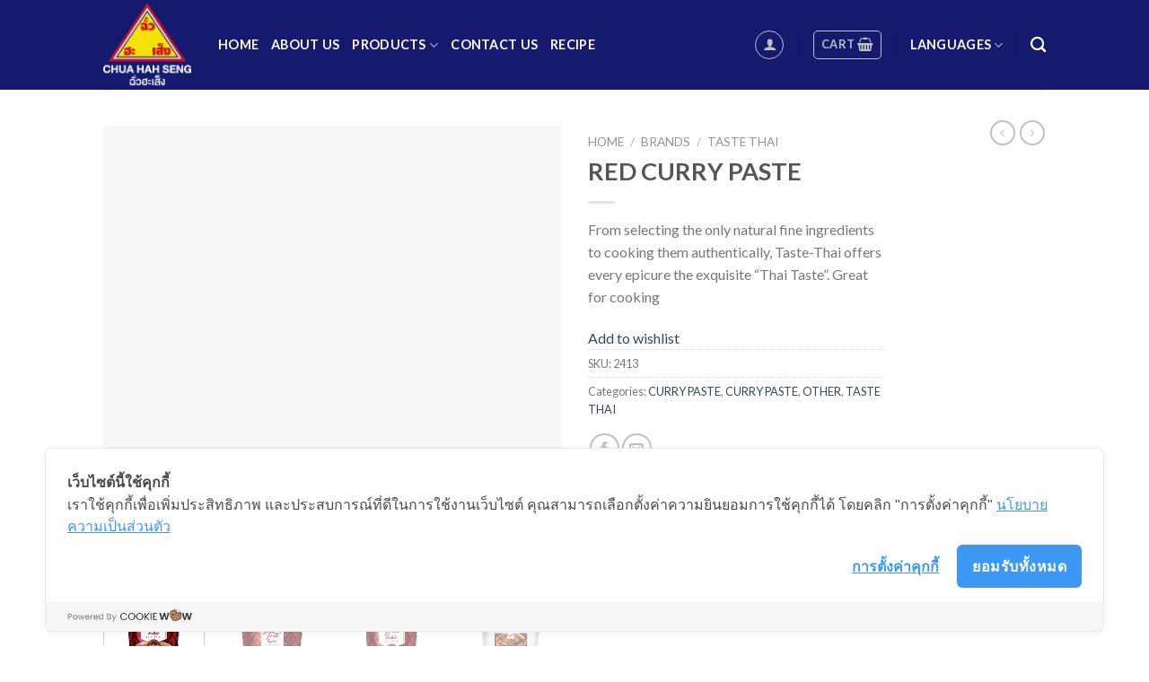

--- FILE ---
content_type: text/html; charset=UTF-8
request_url: https://www.chuahahseng.com/product/read-curry-paste/?lang=en
body_size: 20212
content:
<!DOCTYPE html>
<!--[if IE 9 ]> <html lang="en-US" class="ie9 loading-site no-js"> <![endif]-->
<!--[if IE 8 ]> <html lang="en-US" class="ie8 loading-site no-js"> <![endif]-->
<!--[if (gte IE 9)|!(IE)]><!--><html lang="en-US" class="loading-site no-js"> <!--<![endif]-->
<head>
	<meta charset="UTF-8" />
	<link rel="profile" href="https://gmpg.org/xfn/11" />
	<link rel="pingback" href="https://www.chuahahseng.com/xmlrpc.php" />

					<script type="c22cf2da7c43ddba08b5f288-text/javascript">document.documentElement.className = document.documentElement.className + ' yes-js js_active js'</script>
				<script type="c22cf2da7c43ddba08b5f288-text/javascript">(function(html){html.className = html.className.replace(/\bno-js\b/,'js')})(document.documentElement);</script>
<title>RED CURRY PASTE &#8211; Chuahahseng</title>
<meta name="viewport" content="width=device-width, initial-scale=1, maximum-scale=1" /><link rel='dns-prefetch' href='//cookiecdn.com' />
<link rel='dns-prefetch' href='//fonts.googleapis.com' />
<link rel='dns-prefetch' href='//s.w.org' />
<link rel="alternate" type="application/rss+xml" title="Chuahahseng &raquo; Feed" href="https://www.chuahahseng.com/feed/?lang=en" />
<link rel="alternate" type="application/rss+xml" title="Chuahahseng &raquo; Comments Feed" href="https://www.chuahahseng.com/comments/feed/?lang=en" />
<link rel="alternate" type="application/rss+xml" title="Chuahahseng &raquo; RED CURRY PASTE Comments Feed" href="https://www.chuahahseng.com/product/read-curry-paste/feed/?lang=en" />
		<script type="c22cf2da7c43ddba08b5f288-text/javascript">
			window._wpemojiSettings = {"baseUrl":"https:\/\/s.w.org\/images\/core\/emoji\/13.0.0\/72x72\/","ext":".png","svgUrl":"https:\/\/s.w.org\/images\/core\/emoji\/13.0.0\/svg\/","svgExt":".svg","source":{"concatemoji":"https:\/\/www.chuahahseng.com\/wp-includes\/js\/wp-emoji-release.min.js?ver=5.5.17"}};
			!function(e,a,t){var n,r,o,i=a.createElement("canvas"),p=i.getContext&&i.getContext("2d");function s(e,t){var a=String.fromCharCode;p.clearRect(0,0,i.width,i.height),p.fillText(a.apply(this,e),0,0);e=i.toDataURL();return p.clearRect(0,0,i.width,i.height),p.fillText(a.apply(this,t),0,0),e===i.toDataURL()}function c(e){var t=a.createElement("script");t.src=e,t.defer=t.type="text/javascript",a.getElementsByTagName("head")[0].appendChild(t)}for(o=Array("flag","emoji"),t.supports={everything:!0,everythingExceptFlag:!0},r=0;r<o.length;r++)t.supports[o[r]]=function(e){if(!p||!p.fillText)return!1;switch(p.textBaseline="top",p.font="600 32px Arial",e){case"flag":return s([127987,65039,8205,9895,65039],[127987,65039,8203,9895,65039])?!1:!s([55356,56826,55356,56819],[55356,56826,8203,55356,56819])&&!s([55356,57332,56128,56423,56128,56418,56128,56421,56128,56430,56128,56423,56128,56447],[55356,57332,8203,56128,56423,8203,56128,56418,8203,56128,56421,8203,56128,56430,8203,56128,56423,8203,56128,56447]);case"emoji":return!s([55357,56424,8205,55356,57212],[55357,56424,8203,55356,57212])}return!1}(o[r]),t.supports.everything=t.supports.everything&&t.supports[o[r]],"flag"!==o[r]&&(t.supports.everythingExceptFlag=t.supports.everythingExceptFlag&&t.supports[o[r]]);t.supports.everythingExceptFlag=t.supports.everythingExceptFlag&&!t.supports.flag,t.DOMReady=!1,t.readyCallback=function(){t.DOMReady=!0},t.supports.everything||(n=function(){t.readyCallback()},a.addEventListener?(a.addEventListener("DOMContentLoaded",n,!1),e.addEventListener("load",n,!1)):(e.attachEvent("onload",n),a.attachEvent("onreadystatechange",function(){"complete"===a.readyState&&t.readyCallback()})),(n=t.source||{}).concatemoji?c(n.concatemoji):n.wpemoji&&n.twemoji&&(c(n.twemoji),c(n.wpemoji)))}(window,document,window._wpemojiSettings);
		</script>
		<style type="text/css">
img.wp-smiley,
img.emoji {
	display: inline !important;
	border: none !important;
	box-shadow: none !important;
	height: 1em !important;
	width: 1em !important;
	margin: 0 .07em !important;
	vertical-align: -0.1em !important;
	background: none !important;
	padding: 0 !important;
}
</style>
	<link rel='stylesheet' id='wp-block-library-css'  href='https://www.chuahahseng.com/wp-includes/css/dist/block-library/style.min.css?ver=5.5.17' type='text/css' media='all' />
<link rel='stylesheet' id='wc-block-vendors-style-css'  href='https://www.chuahahseng.com/wp-content/plugins/woocommerce/packages/woocommerce-blocks/build/vendors-style.css?ver=5.3.3' type='text/css' media='all' />
<link rel='stylesheet' id='wc-block-style-css'  href='https://www.chuahahseng.com/wp-content/plugins/woocommerce/packages/woocommerce-blocks/build/style.css?ver=5.3.3' type='text/css' media='all' />
<link rel='stylesheet' id='contact-form-7-css'  href='https://www.chuahahseng.com/wp-content/plugins/contact-form-7/includes/css/styles.css?ver=5.4.2' type='text/css' media='all' />
<link rel='stylesheet' id='photoswipe-css'  href='https://www.chuahahseng.com/wp-content/plugins/woocommerce/assets/css/photoswipe/photoswipe.min.css?ver=5.5.4' type='text/css' media='all' />
<link rel='stylesheet' id='photoswipe-default-skin-css'  href='https://www.chuahahseng.com/wp-content/plugins/woocommerce/assets/css/photoswipe/default-skin/default-skin.min.css?ver=5.5.4' type='text/css' media='all' />
<style id='woocommerce-inline-inline-css' type='text/css'>
.woocommerce form .form-row .required { visibility: visible; }
</style>
<link rel='stylesheet' id='flatsome-icons-css'  href='https://www.chuahahseng.com/wp-content/themes/flatsome/assets/css/fl-icons.css?ver=3.12' type='text/css' media='all' />
<link rel='stylesheet' id='flatsome-woocommerce-wishlist-css'  href='https://www.chuahahseng.com/wp-content/themes/flatsome/inc/integrations/wc-yith-wishlist/wishlist.css?ver=3.10.2' type='text/css' media='all' />
<link rel='stylesheet' id='flatsome-main-css'  href='https://www.chuahahseng.com/wp-content/themes/flatsome/assets/css/flatsome.css?ver=3.12.3' type='text/css' media='all' />
<link rel='stylesheet' id='flatsome-shop-css'  href='https://www.chuahahseng.com/wp-content/themes/flatsome/assets/css/flatsome-shop.css?ver=3.12.3' type='text/css' media='all' />
<link rel='stylesheet' id='flatsome-style-css'  href='https://www.chuahahseng.com/wp-content/themes/flatsome-child/style.css?ver=3.0' type='text/css' media='all' />
<link rel='stylesheet' id='flatsome-googlefonts-css'  href='//fonts.googleapis.com/css?family=Lato%3Aregular%2C700%2C400%2C700%7CDancing+Script%3Aregular%2C400&#038;display=swap&#038;ver=3.9' type='text/css' media='all' />
<script type="c22cf2da7c43ddba08b5f288-text/javascript">
            window._nslDOMReady = function (callback) {
                if ( document.readyState === "complete" || document.readyState === "interactive" ) {
                    callback();
                } else {
                    document.addEventListener( "DOMContentLoaded", callback );
                }
            };
            </script><script type="c22cf2da7c43ddba08b5f288-text/javascript" src='https://www.chuahahseng.com/wp-includes/js/jquery/jquery.js?ver=1.12.4-wp' id='jquery-core-js'></script>
<script type="c22cf2da7c43ddba08b5f288-text/javascript" src='https://www.chuahahseng.com/wp-content/plugins/sitepress-multilingual-cms/res/js/jquery.cookie.js?ver=4.4.5' id='jquery.cookie-js'></script>
<script type="c22cf2da7c43ddba08b5f288-text/javascript" id='wpml-cookie-js-extra'>
/* <![CDATA[ */
var wpml_cookies = {"wp-wpml_current_language":{"value":"en","expires":1,"path":"\/"}};
var wpml_cookies = {"wp-wpml_current_language":{"value":"en","expires":1,"path":"\/"}};
/* ]]> */
</script>
<script type="c22cf2da7c43ddba08b5f288-text/javascript" src='https://www.chuahahseng.com/wp-content/plugins/sitepress-multilingual-cms/res/js/cookies/language-cookie.js?ver=4.4.5' id='wpml-cookie-js'></script>
<script type='text/javascript' src='https://cookiecdn.com/cwc.js' data-cfasync='false'></script>
<script type='text/javascript' id='cookieWow' type='text/javascript' src='https://cookiecdn.com/configs/bLPYUATrTqRUeuXK6n4eaEHU' data-cwcid='bLPYUATrTqRUeuXK6n4eaEHU' data-cfasync='false'></script>
<link rel="https://api.w.org/" href="https://www.chuahahseng.com/wp-json/" /><link rel="alternate" type="application/json" href="https://www.chuahahseng.com/wp-json/wp/v2/product/1861" /><link rel="EditURI" type="application/rsd+xml" title="RSD" href="https://www.chuahahseng.com/xmlrpc.php?rsd" />
<link rel="wlwmanifest" type="application/wlwmanifest+xml" href="https://www.chuahahseng.com/wp-includes/wlwmanifest.xml" /> 
<meta name="generator" content="WordPress 5.5.17" />
<meta name="generator" content="WooCommerce 5.5.4" />
<link rel="canonical" href="https://www.chuahahseng.com/product/read-curry-paste/" />
<link rel='shortlink' href='https://www.chuahahseng.com/?p=1861&#038;lang=en' />
<link rel="alternate" type="application/json+oembed" href="https://www.chuahahseng.com/wp-json/oembed/1.0/embed?url=https%3A%2F%2Fwww.chuahahseng.com%2Fproduct%2Fread-curry-paste%2F%3Flang%3Den" />
<link rel="alternate" type="text/xml+oembed" href="https://www.chuahahseng.com/wp-json/oembed/1.0/embed?url=https%3A%2F%2Fwww.chuahahseng.com%2Fproduct%2Fread-curry-paste%2F%3Flang%3Den&#038;format=xml" />
<meta name="generator" content="WPML ver:4.4.5 stt:59,1,52;" />
<!--[if IE]><link rel="stylesheet" type="text/css" href="https://www.chuahahseng.com/wp-content/themes/flatsome/assets/css/ie-fallback.css"><script src="//cdnjs.cloudflare.com/ajax/libs/html5shiv/3.6.1/html5shiv.js"></script><script>var head = document.getElementsByTagName('head')[0],style = document.createElement('style');style.type = 'text/css';style.styleSheet.cssText = ':before,:after{content:none !important';head.appendChild(style);setTimeout(function(){head.removeChild(style);}, 0);</script><script src="https://www.chuahahseng.com/wp-content/themes/flatsome/assets/libs/ie-flexibility.js"></script><![endif]-->	<noscript><style>.woocommerce-product-gallery{ opacity: 1 !important; }</style></noscript>
	<link rel="icon" href="https://www.chuahahseng.com/wp-content/uploads/2023/02/cropped-icon-2-32x32.png" sizes="32x32" />
<link rel="icon" href="https://www.chuahahseng.com/wp-content/uploads/2023/02/cropped-icon-2-192x192.png" sizes="192x192" />
<link rel="apple-touch-icon" href="https://www.chuahahseng.com/wp-content/uploads/2023/02/cropped-icon-2-180x180.png" />
<meta name="msapplication-TileImage" content="https://www.chuahahseng.com/wp-content/uploads/2023/02/cropped-icon-2-270x270.png" />
<style id="custom-css" type="text/css">:root {--primary-color: #446084;}.header-main{height: 100px}#logo img{max-height: 100px}#logo{width:98px;}.header-bottom{min-height: 55px}.header-top{min-height: 30px}.has-transparent + .page-title:first-of-type,.has-transparent + #main > .page-title,.has-transparent + #main > div > .page-title,.has-transparent + #main .page-header-wrapper:first-of-type .page-title{padding-top: 100px;}.header.show-on-scroll,.stuck .header-main{height:70px!important}.stuck #logo img{max-height: 70px!important}.header-bg-color, .header-wrapper {background-color: #161a6f}.header-bottom {background-color: #f1f1f1}.header-main .nav > li > a{line-height: 16px }@media (max-width: 549px) {.header-main{height: 70px}#logo img{max-height: 70px}}.main-menu-overlay{background-color: #161a6f}.nav-dropdown{font-size:100%}body{font-family:"Lato", sans-serif}body{font-weight: 400}.nav > li > a {font-family:"Lato", sans-serif;}.mobile-sidebar-levels-2 .nav > li > ul > li > a {font-family:"Lato", sans-serif;}.nav > li > a {font-weight: 700;}.mobile-sidebar-levels-2 .nav > li > ul > li > a {font-weight: 700;}h1,h2,h3,h4,h5,h6,.heading-font, .off-canvas-center .nav-sidebar.nav-vertical > li > a{font-family: "Lato", sans-serif;}h1,h2,h3,h4,h5,h6,.heading-font,.banner h1,.banner h2{font-weight: 700;}.alt-font{font-family: "Dancing Script", sans-serif;}.alt-font{font-weight: 400!important;}.shop-page-title.featured-title .title-bg{ background-image: url(https://www.chuahahseng.com/wp-content/uploads/2021/04/productt0001.png)!important;}@media screen and (min-width: 550px){.products .box-vertical .box-image{min-width: 300px!important;width: 300px!important;}}.absolute-footer, html{background-color: #ffffff}/* Custom CSS */#my-account-nav .woocommerce-MyAccount-navigation-link a {color: #446084;}#my-account-nav .woocommerce-MyAccount-navigation-link a:hover {color: #f6e200;}.account-nav.nav>li>a { color: inherit;}/*.header-language-dropdown { display: none !important; }.header-nav .header-divider:nth-child(4) { display: none !important; }*/.label-new.menu-item > a:after{content:"New";}.label-hot.menu-item > a:after{content:"Hot";}.label-sale.menu-item > a:after{content:"Sale";}.label-popular.menu-item > a:after{content:"Popular";}</style>		<style type="text/css" id="wp-custom-css">
			textblue {
	color: #161a6f;
}

textblack {
	color: #000;
}

.nav>li>a, .nav-dropdown>li>a, .nav-column>li>a {
    color: #fff;
}

.nav>li>a:hover, .nav>li.active>a, .nav>li.current>a, .nav>li>a.active, .nav>li>a.current, .nav-dropdown li.active>a, .nav-column li.active>a, .nav-dropdown>li>a:hover, .nav-column li>a:hover {
    color: #f6e200;
}

.off-canvas-right.dark .mfp-content, .off-canvas-left.dark .mfp-content {
    background-color: #161a6f;
}

span.widget-title {
    font-size: 22px;
    font-weight: 600;
		color: #161a6f;
}

.footer-1 {
    background-image: url(https://www.chuahahseng.com/wp-content/uploads/2021/01/bg_footer-re.png);
		background-repeat: no-repeat;
  	background-position:center bottom;
		background-size: cover;
}


.nav-dropdown .menu-item-has-children>a, .nav-dropdown .title>a, .nav-dropdown .nav-dropdown-col>a {
    text-transform: uppercase;
    font-size: 1.5em;
    font-weight: bolder;
    color: #f4f4f4;
}

.nav-dropdown-default .nav-column li>a, .nav-dropdown.nav-dropdown-default>li>a {
    color: #161a6f;
    font-size: 14px;
}

.nav-dropdown-default .nav-column li>a:hover, .nav-dropdown.nav-dropdown-default>li>a:hover {
    color: #333;
}

.woocommerce-loop-product__title {
    font-size: 1.2em;
}

.box-text.text-center {
    font-size: 0.9em;
}

span.amount {
    font-size: 1.5em;
}

.image-fade_in_back {
	background-color:white;
}

.from_the_blog_excerpt {
	font-size: 1em;
}		</style>
			
	</head>

<body class="product-template-default single single-product postid-1861 theme-flatsome woocommerce woocommerce-page woocommerce-no-js lightbox nav-dropdown-has-arrow">


<a class="skip-link screen-reader-text" href="#main">Skip to content</a>

<div id="wrapper">

	
	<header id="header" class="header has-sticky sticky-jump">
		<div class="header-wrapper">
			<div id="masthead" class="header-main ">
      <div class="header-inner flex-row container logo-left medium-logo-center" role="navigation">

          <!-- Logo -->
          <div id="logo" class="flex-col logo">
            <!-- Header logo -->
<a href="https://www.chuahahseng.com/?lang=en" title="Chuahahseng" rel="home">
    <img width="98" height="100" src="https://www.chuahahseng.com/wp-content/uploads/2020/11/logo.png" class="header_logo header-logo" alt="Chuahahseng"/><img  width="98" height="100" src="https://www.chuahahseng.com/wp-content/uploads/2020/11/logo.png" class="header-logo-dark" alt="Chuahahseng"/></a>
<p class="logo-tagline"></p>          </div>

          <!-- Mobile Left Elements -->
          <div class="flex-col show-for-medium flex-left">
            <ul class="mobile-nav nav nav-left ">
              <li class="nav-icon has-icon">
  		<a href="#" data-open="#main-menu" data-pos="left" data-bg="main-menu-overlay" data-color="dark" class="is-small" aria-label="Menu" aria-controls="main-menu" aria-expanded="false">
		
		  <i class="icon-menu" ></i>
		  		</a>
	</li>            </ul>
          </div>

          <!-- Left Elements -->
          <div class="flex-col hide-for-medium flex-left
            flex-grow">
            <ul class="header-nav header-nav-main nav nav-left  nav-size-medium nav-uppercase" >
              <li id="menu-item-1397" class="menu-item menu-item-type-post_type menu-item-object-page menu-item-home menu-item-1397"><a href="https://www.chuahahseng.com/?lang=en" class="nav-top-link">Home</a></li>
<li id="menu-item-1398" class="menu-item menu-item-type-post_type menu-item-object-page menu-item-1398"><a href="https://www.chuahahseng.com/about-us/?lang=en" class="nav-top-link">About us</a></li>
<li id="menu-item-1399" class="menu-item menu-item-type-taxonomy menu-item-object-product_cat current-product-ancestor menu-item-has-children menu-item-1399 has-dropdown"><a href="https://www.chuahahseng.com/product-category/products/?lang=en" class="nav-top-link">Products<i class="icon-angle-down" ></i></a>
<ul class="sub-menu nav-dropdown nav-dropdown-default">
	<li id="menu-item-1400" class="menu-item menu-item-type-taxonomy menu-item-object-product_cat current-product-ancestor menu-item-has-children menu-item-1400 nav-dropdown-col"><a href="https://www.chuahahseng.com/product-category/brands/?lang=en">Brands</a>
	<ul class="sub-menu nav-column nav-dropdown-default">
		<li id="menu-item-1401" class="menu-item menu-item-type-taxonomy menu-item-object-product_cat menu-item-1401"><a href="https://www.chuahahseng.com/product-category/brands/chua-hah-seng/?lang=en">CHUA HAH SENG</a></li>
		<li id="menu-item-1402" class="menu-item menu-item-type-taxonomy menu-item-object-product_cat current-product-ancestor current-menu-parent current-product-parent menu-item-1402 active"><a href="https://www.chuahahseng.com/product-category/brands/taste-thai/?lang=en">TASTE THAI</a></li>
	</ul>
</li>
	<li id="menu-item-1403" class="menu-item menu-item-type-taxonomy menu-item-object-product_cat current-product-ancestor menu-item-has-children menu-item-1403 nav-dropdown-col"><a href="https://www.chuahahseng.com/product-category/products/?lang=en">Products</a>
	<ul class="sub-menu nav-column nav-dropdown-default">
		<li id="menu-item-1404" class="menu-item menu-item-type-taxonomy menu-item-object-product_cat menu-item-1404"><a href="https://www.chuahahseng.com/product-category/products/chilli-paste/?lang=en">CHILLI PASTE</a></li>
		<li id="menu-item-1405" class="menu-item menu-item-type-taxonomy menu-item-object-product_cat menu-item-1405"><a href="https://www.chuahahseng.com/product-category/products/chilli-oil/?lang=en">CHILLI OIL</a></li>
		<li id="menu-item-1406" class="menu-item menu-item-type-taxonomy menu-item-object-product_cat menu-item-1406"><a href="https://www.chuahahseng.com/product-category/products/dipping-sauce/?lang=en">DIPPING SAUCE</a></li>
		<li id="menu-item-1407" class="menu-item menu-item-type-taxonomy menu-item-object-product_cat current-product-ancestor current-menu-parent current-product-parent menu-item-1407 active"><a href="https://www.chuahahseng.com/product-category/products/other/?lang=en">OTHER</a></li>
	</ul>
</li>
</ul>
</li>
<li id="menu-item-1408" class="menu-item menu-item-type-post_type menu-item-object-page menu-item-1408"><a href="https://www.chuahahseng.com/contact-us/?lang=en" class="nav-top-link">Contact us</a></li>
<li id="menu-item-1409" class="menu-item menu-item-type-post_type menu-item-object-page menu-item-1409"><a href="https://www.chuahahseng.com/recipe/?lang=en" class="nav-top-link">Recipe</a></li>
            </ul>
          </div>

          <!-- Right Elements -->
          <div class="flex-col hide-for-medium flex-right">
            <ul class="header-nav header-nav-main nav nav-right  nav-size-medium nav-uppercase">
              <li class="account-item has-icon
    "
>
<div class="header-button">
<a href="https://www.chuahahseng.com/my-account/"
    class="nav-top-link nav-top-not-logged-in icon button circle is-outline is-small"
    data-open="#login-form-popup"  >
  <i class="icon-user" ></i>
</a>

</div>

</li>
<li class="header-divider"></li><li class="cart-item has-icon has-dropdown">
<div class="header-button">
<a href="https://www.chuahahseng.com/cart/" title="Cart" class="header-cart-link icon button round is-outline is-small">


<span class="header-cart-title">
   Cart     </span>

    <i class="icon-shopping-basket"
    data-icon-label="0">
  </i>
  </a>
</div>
 <ul class="nav-dropdown nav-dropdown-default">
    <li class="html widget_shopping_cart">
      <div class="widget_shopping_cart_content">
        

	<p class="woocommerce-mini-cart__empty-message">No products in the cart.</p>


      </div>
    </li>
     </ul>

</li>
<li class="header-divider"></li><li class="has-dropdown header-language-dropdown">
	<a href="#">
		Languages				<i class="icon-angle-down" ></i>	</a>
	<ul class="nav-dropdown nav-dropdown-default">
			</ul>
</li>
<li class="header-divider"></li><li class="header-search header-search-dropdown has-icon has-dropdown menu-item-has-children">
		<a href="#" aria-label="Search" class="is-small"><i class="icon-search" ></i></a>
		<ul class="nav-dropdown nav-dropdown-default">
	 	<li class="header-search-form search-form html relative has-icon">
	<div class="header-search-form-wrapper">
		<div class="searchform-wrapper ux-search-box relative is-normal"><form role="search" method="get" class="searchform" action="https://www.chuahahseng.com/?lang=en">
	<div class="flex-row relative">
						<div class="flex-col flex-grow">
			<label class="screen-reader-text" for="woocommerce-product-search-field-0">Search for:</label>
			<input type="search" id="woocommerce-product-search-field-0" class="search-field mb-0" placeholder="Search&hellip;" value="" name="s" />
			<input type="hidden" name="post_type" value="product" />
							<input type="hidden" name="lang" value="en" />
					</div>
		<div class="flex-col">
			<button type="submit" value="Search" class="ux-search-submit submit-button secondary button icon mb-0">
				<i class="icon-search" ></i>			</button>
		</div>
	</div>
	<div class="live-search-results text-left z-top"></div>
</form>
</div>	</div>
</li>	</ul>
</li>
            </ul>
          </div>

          <!-- Mobile Right Elements -->
          <div class="flex-col show-for-medium flex-right">
            <ul class="mobile-nav nav nav-right ">
              <li class="has-dropdown header-language-dropdown">
	<a href="#">
		Languages				<i class="icon-angle-down" ></i>	</a>
	<ul class="nav-dropdown nav-dropdown-default">
			</ul>
</li>
<li class="cart-item has-icon">

<div class="header-button">      <a href="https://www.chuahahseng.com/cart/" class="header-cart-link off-canvas-toggle nav-top-link icon button round is-outline is-small" data-open="#cart-popup" data-class="off-canvas-cart" title="Cart" data-pos="right">
  
    <i class="icon-shopping-basket"
    data-icon-label="0">
  </i>
  </a>
</div>

  <!-- Cart Sidebar Popup -->
  <div id="cart-popup" class="mfp-hide widget_shopping_cart">
  <div class="cart-popup-inner inner-padding">
      <div class="cart-popup-title text-center">
          <h4 class="uppercase">Cart</h4>
          <div class="is-divider"></div>
      </div>
      <div class="widget_shopping_cart_content">
          

	<p class="woocommerce-mini-cart__empty-message">No products in the cart.</p>


      </div>
             <div class="cart-sidebar-content relative"></div>  </div>
  </div>

</li>
            </ul>
          </div>

      </div>
     
            <div class="container"><div class="top-divider full-width"></div></div>
      </div>
<div class="header-bg-container fill"><div class="header-bg-image fill"></div><div class="header-bg-color fill"></div></div>		</div>
	</header>

	
	<main id="main" class="">

	<div class="shop-container">
		
			<div class="container">
	<div class="woocommerce-notices-wrapper"></div></div>
<div id="product-1861" class="product type-product post-1861 status-publish first instock product_cat-curry-paste product_cat-curry-paste-other product_cat-other product_cat-taste-thai has-post-thumbnail shipping-taxable product-type-simple">
	<div class="product-container">

<div class="product-main">
	<div class="row content-row mb-0">

		<div class="product-gallery col large-6">
		
<div class="product-images relative mb-half has-hover woocommerce-product-gallery woocommerce-product-gallery--with-images woocommerce-product-gallery--columns-4 images" data-columns="4">

  <div class="badge-container is-larger absolute left top z-1">
</div>
  <div class="image-tools absolute top show-on-hover right z-3">
    		<div class="wishlist-icon">
			<button class="wishlist-button button is-outline circle icon" aria-label="Wishlist">
				<i class="icon-heart" ></i>			</button>
			<div class="wishlist-popup dark">
				
<div class="yith-wcwl-add-to-wishlist add-to-wishlist-1861  wishlist-fragment on-first-load" data-fragment-ref="1861" data-fragment-options="{&quot;base_url&quot;:&quot;&quot;,&quot;in_default_wishlist&quot;:false,&quot;is_single&quot;:true,&quot;show_exists&quot;:false,&quot;product_id&quot;:1861,&quot;parent_product_id&quot;:1861,&quot;product_type&quot;:&quot;simple&quot;,&quot;show_view&quot;:true,&quot;browse_wishlist_text&quot;:&quot;Browse wishlist&quot;,&quot;already_in_wishslist_text&quot;:&quot;The product is already in your wishlist!&quot;,&quot;product_added_text&quot;:&quot;Product added!&quot;,&quot;heading_icon&quot;:&quot;fa-heart-o&quot;,&quot;available_multi_wishlist&quot;:false,&quot;disable_wishlist&quot;:false,&quot;show_count&quot;:false,&quot;ajax_loading&quot;:false,&quot;loop_position&quot;:&quot;after_add_to_cart&quot;,&quot;item&quot;:&quot;add_to_wishlist&quot;}">
			
			<!-- ADD TO WISHLIST -->
			
<div class="yith-wcwl-add-button">
	<a href="?add_to_wishlist=1861" rel="nofollow" data-product-id="1861" data-product-type="simple" data-original-product-id="1861" class="add_to_wishlist single_add_to_wishlist" data-title="Add to wishlist">
		<i class="yith-wcwl-icon fa fa-heart-o"></i>		<span>Add to wishlist</span>
	</a>
</div>

			<!-- COUNT TEXT -->
			
			</div>
			</div>
		</div>
		  </div>

  <figure class="woocommerce-product-gallery__wrapper product-gallery-slider slider slider-nav-small mb-half"
        data-flickity-options='{
                "cellAlign": "center",
                "wrapAround": true,
                "autoPlay": false,
                "prevNextButtons":true,
                "adaptiveHeight": true,
                "imagesLoaded": true,
                "lazyLoad": 1,
                "dragThreshold" : 15,
                "pageDots": false,
                "rightToLeft": false       }'>
    <div data-thumb="https://www.chuahahseng.com/wp-content/uploads/2021/04/productt0001-100x100.png" class="woocommerce-product-gallery__image slide first"><a href="https://www.chuahahseng.com/wp-content/uploads/2021/04/productt0001.png"><img width="600" height="600" src="data:image/svg+xml,%3Csvg%20viewBox%3D%220%200%20750%20750%22%20xmlns%3D%22http%3A%2F%2Fwww.w3.org%2F2000%2Fsvg%22%3E%3C%2Fsvg%3E" class="lazy-load wp-post-image skip-lazy" alt="" loading="lazy" title="productt0001" data-caption="" data-src="https://www.chuahahseng.com/wp-content/uploads/2021/04/productt0001.png" data-large_image="https://www.chuahahseng.com/wp-content/uploads/2021/04/productt0001.png" data-large_image_width="750" data-large_image_height="750" srcset="" data-srcset="https://www.chuahahseng.com/wp-content/uploads/2021/04/productt0001-600x600.png 600w, https://www.chuahahseng.com/wp-content/uploads/2021/04/productt0001-300x300.png 300w, https://www.chuahahseng.com/wp-content/uploads/2021/04/productt0001-150x150.png 150w, https://www.chuahahseng.com/wp-content/uploads/2021/04/productt0001-100x100.png 100w, https://www.chuahahseng.com/wp-content/uploads/2021/04/productt0001.png 750w" sizes="(max-width: 600px) 100vw, 600px" /></a></div><div data-thumb="https://www.chuahahseng.com/wp-content/uploads/2021/04/productt0001-02-100x100.png" class="woocommerce-product-gallery__image slide"><a href="https://www.chuahahseng.com/wp-content/uploads/2021/04/productt0001-02.png"><img width="600" height="600" src="data:image/svg+xml,%3Csvg%20viewBox%3D%220%200%20750%20750%22%20xmlns%3D%22http%3A%2F%2Fwww.w3.org%2F2000%2Fsvg%22%3E%3C%2Fsvg%3E" class="lazy-load skip-lazy" alt="" loading="lazy" title="productt0001-02" data-caption="" data-src="https://www.chuahahseng.com/wp-content/uploads/2021/04/productt0001-02.png" data-large_image="https://www.chuahahseng.com/wp-content/uploads/2021/04/productt0001-02.png" data-large_image_width="750" data-large_image_height="750" srcset="" data-srcset="https://www.chuahahseng.com/wp-content/uploads/2021/04/productt0001-02-600x600.png 600w, https://www.chuahahseng.com/wp-content/uploads/2021/04/productt0001-02-300x300.png 300w, https://www.chuahahseng.com/wp-content/uploads/2021/04/productt0001-02-150x150.png 150w, https://www.chuahahseng.com/wp-content/uploads/2021/04/productt0001-02-100x100.png 100w, https://www.chuahahseng.com/wp-content/uploads/2021/04/productt0001-02.png 750w" sizes="(max-width: 600px) 100vw, 600px" /></a></div><div data-thumb="https://www.chuahahseng.com/wp-content/uploads/2021/04/productt0001-01-100x100.png" class="woocommerce-product-gallery__image slide"><a href="https://www.chuahahseng.com/wp-content/uploads/2021/04/productt0001-01.png"><img width="600" height="600" src="data:image/svg+xml,%3Csvg%20viewBox%3D%220%200%20750%20750%22%20xmlns%3D%22http%3A%2F%2Fwww.w3.org%2F2000%2Fsvg%22%3E%3C%2Fsvg%3E" class="lazy-load skip-lazy" alt="" loading="lazy" title="productt0001-01" data-caption="" data-src="https://www.chuahahseng.com/wp-content/uploads/2021/04/productt0001-01.png" data-large_image="https://www.chuahahseng.com/wp-content/uploads/2021/04/productt0001-01.png" data-large_image_width="750" data-large_image_height="750" srcset="" data-srcset="https://www.chuahahseng.com/wp-content/uploads/2021/04/productt0001-01-600x600.png 600w, https://www.chuahahseng.com/wp-content/uploads/2021/04/productt0001-01-300x300.png 300w, https://www.chuahahseng.com/wp-content/uploads/2021/04/productt0001-01-150x150.png 150w, https://www.chuahahseng.com/wp-content/uploads/2021/04/productt0001-01-100x100.png 100w, https://www.chuahahseng.com/wp-content/uploads/2021/04/productt0001-01.png 750w" sizes="(max-width: 600px) 100vw, 600px" /></a></div><div data-thumb="https://www.chuahahseng.com/wp-content/uploads/2023/05/2413-04-100x100.png" class="woocommerce-product-gallery__image slide"><a href="https://www.chuahahseng.com/wp-content/uploads/2023/05/2413-04.png"><img width="460" height="428" src="data:image/svg+xml,%3Csvg%20viewBox%3D%220%200%20460%20428%22%20xmlns%3D%22http%3A%2F%2Fwww.w3.org%2F2000%2Fsvg%22%3E%3C%2Fsvg%3E" class="lazy-load skip-lazy" alt="" loading="lazy" title="2413-04" data-caption="" data-src="https://www.chuahahseng.com/wp-content/uploads/2023/05/2413-04.png" data-large_image="https://www.chuahahseng.com/wp-content/uploads/2023/05/2413-04.png" data-large_image_width="460" data-large_image_height="428" srcset="" data-srcset="https://www.chuahahseng.com/wp-content/uploads/2023/05/2413-04.png 460w, https://www.chuahahseng.com/wp-content/uploads/2023/05/2413-04-300x279.png 300w" sizes="(max-width: 460px) 100vw, 460px" /></a></div><div data-thumb="https://www.chuahahseng.com/wp-content/uploads/2023/05/2413-05-100x100.png" class="woocommerce-product-gallery__image slide"><a href="https://www.chuahahseng.com/wp-content/uploads/2023/05/2413-05.png"><img width="460" height="428" src="data:image/svg+xml,%3Csvg%20viewBox%3D%220%200%20460%20428%22%20xmlns%3D%22http%3A%2F%2Fwww.w3.org%2F2000%2Fsvg%22%3E%3C%2Fsvg%3E" class="lazy-load skip-lazy" alt="" loading="lazy" title="2413-05" data-caption="" data-src="https://www.chuahahseng.com/wp-content/uploads/2023/05/2413-05.png" data-large_image="https://www.chuahahseng.com/wp-content/uploads/2023/05/2413-05.png" data-large_image_width="460" data-large_image_height="428" srcset="" data-srcset="https://www.chuahahseng.com/wp-content/uploads/2023/05/2413-05.png 460w, https://www.chuahahseng.com/wp-content/uploads/2023/05/2413-05-300x279.png 300w" sizes="(max-width: 460px) 100vw, 460px" /></a></div>  </figure>

  <div class="image-tools absolute bottom left z-3">
        <a href="#product-zoom" class="zoom-button button is-outline circle icon tooltip hide-for-small" title="Zoom">
      <i class="icon-expand" ></i>    </a>
   </div>
</div>

	<div class="product-thumbnails thumbnails slider-no-arrows slider row row-small row-slider slider-nav-small small-columns-4"
		data-flickity-options='{
			"cellAlign": "left",
			"wrapAround": false,
			"autoPlay": false,
			"prevNextButtons": true,
			"asNavFor": ".product-gallery-slider",
			"percentPosition": true,
			"imagesLoaded": true,
			"pageDots": false,
			"rightToLeft": false,
			"contain": true
		}'>
					<div class="col is-nav-selected first">
				<a>
					<img src="https://www.chuahahseng.com/wp-content/uploads/2021/04/productt0001-300x300.png" alt="" width="300" height="300" class="attachment-woocommerce_thumbnail" />				</a>
			</div>
			<div class="col"><a><img src="data:image/svg+xml,%3Csvg%20viewBox%3D%220%200%20300%20300%22%20xmlns%3D%22http%3A%2F%2Fwww.w3.org%2F2000%2Fsvg%22%3E%3C%2Fsvg%3E" data-src="https://www.chuahahseng.com/wp-content/uploads/2021/04/productt0001-02-300x300.png" alt="" width="300" height="300"  class="lazy-load attachment-woocommerce_thumbnail" /></a></div><div class="col"><a><img src="data:image/svg+xml,%3Csvg%20viewBox%3D%220%200%20300%20300%22%20xmlns%3D%22http%3A%2F%2Fwww.w3.org%2F2000%2Fsvg%22%3E%3C%2Fsvg%3E" data-src="https://www.chuahahseng.com/wp-content/uploads/2021/04/productt0001-01-300x300.png" alt="" width="300" height="300"  class="lazy-load attachment-woocommerce_thumbnail" /></a></div><div class="col"><a><img src="data:image/svg+xml,%3Csvg%20viewBox%3D%220%200%20300%20300%22%20xmlns%3D%22http%3A%2F%2Fwww.w3.org%2F2000%2Fsvg%22%3E%3C%2Fsvg%3E" data-src="https://www.chuahahseng.com/wp-content/uploads/2023/05/2413-04-300x300.png" alt="" width="300" height="300"  class="lazy-load attachment-woocommerce_thumbnail" /></a></div><div class="col"><a><img src="data:image/svg+xml,%3Csvg%20viewBox%3D%220%200%20300%20300%22%20xmlns%3D%22http%3A%2F%2Fwww.w3.org%2F2000%2Fsvg%22%3E%3C%2Fsvg%3E" data-src="https://www.chuahahseng.com/wp-content/uploads/2023/05/2413-05-300x300.png" alt="" width="300" height="300"  class="lazy-load attachment-woocommerce_thumbnail" /></a></div>	</div>
			</div>

		<div class="product-info summary col-fit col entry-summary product-summary">
			<nav class="woocommerce-breadcrumb breadcrumbs uppercase"><a href="https://www.chuahahseng.com/?lang=en">Home</a> <span class="divider">&#47;</span> <a href="https://www.chuahahseng.com/product-category/brands/?lang=en">Brands</a> <span class="divider">&#47;</span> <a href="https://www.chuahahseng.com/product-category/brands/taste-thai/?lang=en">TASTE THAI</a></nav><h1 class="product-title product_title entry-title">
	RED CURRY PASTE</h1>

	<div class="is-divider small"></div>
<ul class="next-prev-thumbs is-small show-for-medium">         <li class="prod-dropdown has-dropdown">
               <a href="https://www.chuahahseng.com/product/green-curry-paste/?lang=en"  rel="next" class="button icon is-outline circle">
                  <i class="icon-angle-left" ></i>              </a>
              <div class="nav-dropdown">
                <a title="GREEN CURRY PASTE" href="https://www.chuahahseng.com/product/green-curry-paste/?lang=en">
                <img width="100" height="100" src="data:image/svg+xml,%3Csvg%20viewBox%3D%220%200%20100%20100%22%20xmlns%3D%22http%3A%2F%2Fwww.w3.org%2F2000%2Fsvg%22%3E%3C%2Fsvg%3E" data-src="https://www.chuahahseng.com/wp-content/uploads/2021/04/productt0002-100x100.png" class="lazy-load attachment-woocommerce_gallery_thumbnail size-woocommerce_gallery_thumbnail wp-post-image" alt="" loading="lazy" srcset="" data-srcset="https://www.chuahahseng.com/wp-content/uploads/2021/04/productt0002-100x100.png 100w, https://www.chuahahseng.com/wp-content/uploads/2021/04/productt0002-300x300.png 300w, https://www.chuahahseng.com/wp-content/uploads/2021/04/productt0002-150x150.png 150w, https://www.chuahahseng.com/wp-content/uploads/2021/04/productt0002-600x600.png 600w, https://www.chuahahseng.com/wp-content/uploads/2021/04/productt0002.png 750w" sizes="(max-width: 100px) 100vw, 100px" /></a>
              </div>
          </li>
               <li class="prod-dropdown has-dropdown">
               <a href="https://www.chuahahseng.com/product/sour-tamarind-paste-concentrate/?lang=en" rel="next" class="button icon is-outline circle">
                  <i class="icon-angle-right" ></i>              </a>
              <div class="nav-dropdown">
                  <a title="SOUR TAMARIND PASTE CONCENTRATE" href="https://www.chuahahseng.com/product/sour-tamarind-paste-concentrate/?lang=en">
                  <img width="100" height="100" src="data:image/svg+xml,%3Csvg%20viewBox%3D%220%200%20100%20100%22%20xmlns%3D%22http%3A%2F%2Fwww.w3.org%2F2000%2Fsvg%22%3E%3C%2Fsvg%3E" data-src="https://www.chuahahseng.com/wp-content/uploads/2021/02/0900_Product_750x750-100x100.png" class="lazy-load attachment-woocommerce_gallery_thumbnail size-woocommerce_gallery_thumbnail wp-post-image" alt="" loading="lazy" srcset="" data-srcset="https://www.chuahahseng.com/wp-content/uploads/2021/02/0900_Product_750x750-100x100.png 100w, https://www.chuahahseng.com/wp-content/uploads/2021/02/0900_Product_750x750-300x300.png 300w, https://www.chuahahseng.com/wp-content/uploads/2021/02/0900_Product_750x750-150x150.png 150w, https://www.chuahahseng.com/wp-content/uploads/2021/02/0900_Product_750x750-600x600.png 600w, https://www.chuahahseng.com/wp-content/uploads/2021/02/0900_Product_750x750.png 750w" sizes="(max-width: 100px) 100vw, 100px" /></a>
              </div>
          </li>
      </ul><div class="price-wrapper">
	<p class="price product-page-price ">
  </p>
</div>
<div class="product-short-description">
	<p><span data-scheme-color="@FF0000,," data-usefontface="true" data-contrast="none">From selecting the only natural fine ingredients to cooking them authentically,</span>​ <span data-scheme-color="@FF0000,," data-usefontface="true" data-contrast="none">Taste-Thai offers every epicure the exquisite &#8220;Thai Taste&#8221;. Great for cooking</span></p>
</div>
 
<div class="yith-wcwl-add-to-wishlist add-to-wishlist-1861  wishlist-fragment on-first-load" data-fragment-ref="1861" data-fragment-options="{&quot;base_url&quot;:&quot;&quot;,&quot;in_default_wishlist&quot;:false,&quot;is_single&quot;:true,&quot;show_exists&quot;:false,&quot;product_id&quot;:1861,&quot;parent_product_id&quot;:1861,&quot;product_type&quot;:&quot;simple&quot;,&quot;show_view&quot;:true,&quot;browse_wishlist_text&quot;:&quot;Browse wishlist&quot;,&quot;already_in_wishslist_text&quot;:&quot;The product is already in your wishlist!&quot;,&quot;product_added_text&quot;:&quot;Product added!&quot;,&quot;heading_icon&quot;:&quot;fa-heart-o&quot;,&quot;available_multi_wishlist&quot;:false,&quot;disable_wishlist&quot;:false,&quot;show_count&quot;:false,&quot;ajax_loading&quot;:false,&quot;loop_position&quot;:&quot;after_add_to_cart&quot;,&quot;item&quot;:&quot;add_to_wishlist&quot;}">
			
			<!-- ADD TO WISHLIST -->
			
<div class="yith-wcwl-add-button">
	<a href="?add_to_wishlist=1861" rel="nofollow" data-product-id="1861" data-product-type="simple" data-original-product-id="1861" class="add_to_wishlist single_add_to_wishlist" data-title="Add to wishlist">
		<i class="yith-wcwl-icon fa fa-heart-o"></i>		<span>Add to wishlist</span>
	</a>
</div>

			<!-- COUNT TEXT -->
			
			</div>
<div class="product_meta">

	
	
		<span class="sku_wrapper">SKU: <span class="sku">2413</span></span>

	
	<span class="posted_in">Categories: <a href="https://www.chuahahseng.com/product-category/products/curry-paste/?lang=en" rel="tag">CURRY PASTE</a>, <a href="https://www.chuahahseng.com/product-category/products/other/curry-paste-other/?lang=en" rel="tag">CURRY PASTE</a>, <a href="https://www.chuahahseng.com/product-category/products/other/?lang=en" rel="tag">OTHER</a>, <a href="https://www.chuahahseng.com/product-category/brands/taste-thai/?lang=en" rel="tag">TASTE THAI</a></span>
	
	
</div>
<div class="social-icons share-icons share-row relative" ><a href="//www.facebook.com/sharer.php?u=https://www.chuahahseng.com/product/read-curry-paste/?lang=en" data-label="Facebook" onclick="if (!window.__cfRLUnblockHandlers) return false; window.open(this.href,this.title,'width=500,height=500,top=300px,left=300px');  return false;" rel="noopener noreferrer nofollow" target="_blank" class="icon button circle is-outline tooltip facebook" title="Share on Facebook" data-cf-modified-c22cf2da7c43ddba08b5f288-=""><i class="icon-facebook" ></i></a><a href="/cdn-cgi/l/email-protection#[base64]" rel="nofollow" class="icon button circle is-outline tooltip email" title="Email to a Friend"><i class="icon-envelop" ></i></a></div>
		</div>


		<div id="product-sidebar" class="col large-2 hide-for-medium product-sidebar-small">
			<div class="hide-for-off-canvas" style="width:100%"><ul class="next-prev-thumbs is-small nav-right text-right">         <li class="prod-dropdown has-dropdown">
               <a href="https://www.chuahahseng.com/product/green-curry-paste/?lang=en"  rel="next" class="button icon is-outline circle">
                  <i class="icon-angle-left" ></i>              </a>
              <div class="nav-dropdown">
                <a title="GREEN CURRY PASTE" href="https://www.chuahahseng.com/product/green-curry-paste/?lang=en">
                <img width="100" height="100" src="data:image/svg+xml,%3Csvg%20viewBox%3D%220%200%20100%20100%22%20xmlns%3D%22http%3A%2F%2Fwww.w3.org%2F2000%2Fsvg%22%3E%3C%2Fsvg%3E" data-src="https://www.chuahahseng.com/wp-content/uploads/2021/04/productt0002-100x100.png" class="lazy-load attachment-woocommerce_gallery_thumbnail size-woocommerce_gallery_thumbnail wp-post-image" alt="" loading="lazy" srcset="" data-srcset="https://www.chuahahseng.com/wp-content/uploads/2021/04/productt0002-100x100.png 100w, https://www.chuahahseng.com/wp-content/uploads/2021/04/productt0002-300x300.png 300w, https://www.chuahahseng.com/wp-content/uploads/2021/04/productt0002-150x150.png 150w, https://www.chuahahseng.com/wp-content/uploads/2021/04/productt0002-600x600.png 600w, https://www.chuahahseng.com/wp-content/uploads/2021/04/productt0002.png 750w" sizes="(max-width: 100px) 100vw, 100px" /></a>
              </div>
          </li>
               <li class="prod-dropdown has-dropdown">
               <a href="https://www.chuahahseng.com/product/sour-tamarind-paste-concentrate/?lang=en" rel="next" class="button icon is-outline circle">
                  <i class="icon-angle-right" ></i>              </a>
              <div class="nav-dropdown">
                  <a title="SOUR TAMARIND PASTE CONCENTRATE" href="https://www.chuahahseng.com/product/sour-tamarind-paste-concentrate/?lang=en">
                  <img width="100" height="100" src="data:image/svg+xml,%3Csvg%20viewBox%3D%220%200%20100%20100%22%20xmlns%3D%22http%3A%2F%2Fwww.w3.org%2F2000%2Fsvg%22%3E%3C%2Fsvg%3E" data-src="https://www.chuahahseng.com/wp-content/uploads/2021/02/0900_Product_750x750-100x100.png" class="lazy-load attachment-woocommerce_gallery_thumbnail size-woocommerce_gallery_thumbnail wp-post-image" alt="" loading="lazy" srcset="" data-srcset="https://www.chuahahseng.com/wp-content/uploads/2021/02/0900_Product_750x750-100x100.png 100w, https://www.chuahahseng.com/wp-content/uploads/2021/02/0900_Product_750x750-300x300.png 300w, https://www.chuahahseng.com/wp-content/uploads/2021/02/0900_Product_750x750-150x150.png 150w, https://www.chuahahseng.com/wp-content/uploads/2021/02/0900_Product_750x750-600x600.png 600w, https://www.chuahahseng.com/wp-content/uploads/2021/02/0900_Product_750x750.png 750w" sizes="(max-width: 100px) 100vw, 100px" /></a>
              </div>
          </li>
      </ul></div>		</div>

	</div>
</div>

<div class="product-footer">
	<div class="container">
		
	<div class="woocommerce-tabs wc-tabs-wrapper container tabbed-content">
		<ul class="tabs wc-tabs product-tabs small-nav-collapse nav nav-uppercase nav-line nav-left" role="tablist">
							<li class="description_tab active" id="tab-title-description" role="tab" aria-controls="tab-description">
					<a href="#tab-description">
						Description					</a>
				</li>
											<li class="additional_information_tab " id="tab-title-additional_information" role="tab" aria-controls="tab-additional_information">
					<a href="#tab-additional_information">
						Additional information					</a>
				</li>
											<li class="reviews_tab " id="tab-title-reviews" role="tab" aria-controls="tab-reviews">
					<a href="#tab-reviews">
						Reviews (0)					</a>
				</li>
									</ul>
		<div class="tab-panels">
							<div class="woocommerce-Tabs-panel woocommerce-Tabs-panel--description panel entry-content active" id="tab-description" role="tabpanel" aria-labelledby="tab-title-description">
										

<table class="t1" cellspacing="0" cellpadding="0">
<tbody>
<tr>
<td class="td1" valign="top">
<p class="p1">PRODUCT CODE</p>
</td>
<td class="td1" valign="top">
<p class="p1">UNIT CONTENT</p>
</td>
<td class="td1" valign="top">
<p class="p1">UNITS/CTN.</p>
</td>
<td class="td1" valign="top">
<p class="p1">DIMENSION(mm)</p>
</td>
<td class="td1" valign="top">
<p class="p1">GW./CTN(kg)</p>
</td>
</tr>
<tr>
<td class="td1" valign="top">
<p class="p1">2413-01</p>
<p class="p1">2413-02</p>
<p class="p1">2413-03</p>
<p>2413-04</p>
<p>2413-05</td>
<td class="td1" valign="top">
<p class="p1">400 g</p>
<p class="p1">1,000 g</p>
<p class="p1">100 g</p>
<p class="p1">400 g (BG)</p>
<p class="p1">1,000 g (BG)</p>
</td>
<td class="td1" valign="top">
<p class="p1">24</p>
<p class="p1">12</p>
<p class="p1">24</p>
<p>24</p>
<p>12</td>
<td class="td1" valign="top">
<p class="p1">303 x 403 x 252</p>
<p class="p1">275 x 416 x 248</p>
<p class="p1">214 x 321 x 100</p>
<p>305 x 330 x 162</p>
<p>260 x 425 x 171</td>
<td class="td1" valign="top">
<p class="p1">11.50</p>
<p class="p1">13.50</p>
<p class="p1">5.10</p>
<p>11.46</p>
<p>13.72</td>
</tr>
</tbody>
</table>
				</div>
											<div class="woocommerce-Tabs-panel woocommerce-Tabs-panel--additional_information panel entry-content " id="tab-additional_information" role="tabpanel" aria-labelledby="tab-title-additional_information">
										

<table class="woocommerce-product-attributes shop_attributes">
			<tr class="woocommerce-product-attributes-item woocommerce-product-attributes-item--attribute_%e0%b8%95%e0%b8%b1%e0%b8%a7%e0%b9%80%e0%b8%a5%e0%b8%b7%e0%b8%ad%e0%b8%81">
			<th class="woocommerce-product-attributes-item__label">ตัวเลือก</th>
			<td class="woocommerce-product-attributes-item__value"><p>100 g, 400 g, 1,000 g</p>
</td>
		</tr>
	</table>
				</div>
											<div class="woocommerce-Tabs-panel woocommerce-Tabs-panel--reviews panel entry-content " id="tab-reviews" role="tabpanel" aria-labelledby="tab-title-reviews">
										<div id="reviews" class="woocommerce-Reviews row">
	<div id="comments" class="col large-12">
		<h3 class="woocommerce-Reviews-title normal">
			Reviews		</h3>

					<p class="woocommerce-noreviews">There are no reviews yet.</p>
			</div>

			<div id="review_form_wrapper" class="large-12 col">
			<div id="review_form" class="col-inner">
				<div class="review-form-inner has-border">
					<div id="respond" class="comment-respond">
		<h3 id="reply-title" class="comment-reply-title">Be the first to review &ldquo;RED CURRY PASTE&rdquo; <small><a rel="nofollow" id="cancel-comment-reply-link" href="/product/read-curry-paste/?lang=en#respond" style="display:none;">Cancel reply</a></small></h3><form action="https://www.chuahahseng.com/wp-comments-post.php" method="post" id="commentform" class="comment-form" novalidate><div class="comment-form-rating"><label for="rating">Your rating&nbsp;<span class="required">*</span></label><select name="rating" id="rating" required>
						<option value="">Rate&hellip;</option>
						<option value="5">Perfect</option>
						<option value="4">Good</option>
						<option value="3">Average</option>
						<option value="2">Not that bad</option>
						<option value="1">Very poor</option>
					</select></div><p class="comment-form-comment"><label for="comment">Your review&nbsp;<span class="required">*</span></label><textarea id="comment" name="comment" cols="45" rows="8" required></textarea></p><input name="wpml_language_code" type="hidden" value="en" /><p class="comment-form-author"><label for="author">Name&nbsp;<span class="required">*</span></label><input id="author" name="author" type="text" value="" size="30" required /></p>
<p class="comment-form-email"><label for="email">Email&nbsp;<span class="required">*</span></label><input id="email" name="email" type="email" value="" size="30" required /></p>
<p class="comment-form-cookies-consent"><input id="wp-comment-cookies-consent" name="wp-comment-cookies-consent" type="checkbox" value="yes" /> <label for="wp-comment-cookies-consent">Save my name, email, and website in this browser for the next time I comment.</label></p>
<p class="form-submit"><input name="submit" type="submit" id="submit" class="submit" value="Submit" /> <input type='hidden' name='comment_post_ID' value='1861' id='comment_post_ID' />
<input type='hidden' name='comment_parent' id='comment_parent' value='0' />
</p><input type="hidden" id="ak_js" name="ak_js" value="53"/><textarea name="ak_hp_textarea" cols="45" rows="8" maxlength="100" style="display: none !important;"></textarea></form>	</div><!-- #respond -->
					</div>
			</div>
		</div>

	
</div>
				</div>
							
					</div>
	</div>


	<div class="related related-products-wrapper product-section">

					<h3 class="product-section-title container-width product-section-title-related pt-half pb-half uppercase">
				Related products			</h3>
		

	
  
    <div class="row large-columns-4 medium-columns-3 small-columns-2 row-small slider row-slider slider-nav-reveal slider-nav-push"  data-flickity-options='{"imagesLoaded": true, "groupCells": "100%", "dragThreshold" : 5, "cellAlign": "left","wrapAround": true,"prevNextButtons": true,"percentPosition": true,"pageDots": false, "rightToLeft": false, "autoPlay" : false}'>

  
		
					
<div class="product-small col has-hover product type-product post-2713 status-publish instock product_cat-dipping-sauce product_cat-taste-thai has-post-thumbnail shipping-taxable product-type-variable">
	<div class="col-inner">
	
<div class="badge-container absolute left top z-1">
</div>
	<div class="product-small box ">
		<div class="box-image">
			<div class="image-fade_in_back">
				<a href="https://www.chuahahseng.com/product/nam-pla-wan-dipping-sauce/?lang=en">
					<img width="300" height="300" src="data:image/svg+xml,%3Csvg%20viewBox%3D%220%200%20300%20300%22%20xmlns%3D%22http%3A%2F%2Fwww.w3.org%2F2000%2Fsvg%22%3E%3C%2Fsvg%3E" data-src="https://www.chuahahseng.com/wp-content/uploads/2023/05/3613-01-300x300.png" class="lazy-load attachment-woocommerce_thumbnail size-woocommerce_thumbnail" alt="" loading="lazy" srcset="" data-srcset="https://www.chuahahseng.com/wp-content/uploads/2023/05/3613-01-300x300.png 300w, https://www.chuahahseng.com/wp-content/uploads/2023/05/3613-01-150x150.png 150w, https://www.chuahahseng.com/wp-content/uploads/2023/05/3613-01-100x100.png 100w" sizes="(max-width: 300px) 100vw, 300px" /><img width="300" height="300" src="data:image/svg+xml,%3Csvg%20viewBox%3D%220%200%20300%20300%22%20xmlns%3D%22http%3A%2F%2Fwww.w3.org%2F2000%2Fsvg%22%3E%3C%2Fsvg%3E" data-src="https://www.chuahahseng.com/wp-content/uploads/2023/05/3613-01-300x300.png" class="lazy-load show-on-hover absolute fill hide-for-small back-image" alt="" loading="lazy" srcset="" data-srcset="https://www.chuahahseng.com/wp-content/uploads/2023/05/3613-01-300x300.png 300w, https://www.chuahahseng.com/wp-content/uploads/2023/05/3613-01-150x150.png 150w, https://www.chuahahseng.com/wp-content/uploads/2023/05/3613-01-100x100.png 100w" sizes="(max-width: 300px) 100vw, 300px" />				</a>
			</div>
			<div class="image-tools is-small top right show-on-hover">
						<div class="wishlist-icon">
			<button class="wishlist-button button is-outline circle icon" aria-label="Wishlist">
				<i class="icon-heart" ></i>			</button>
			<div class="wishlist-popup dark">
				
<div class="yith-wcwl-add-to-wishlist add-to-wishlist-2713  wishlist-fragment on-first-load" data-fragment-ref="2713" data-fragment-options="{&quot;base_url&quot;:&quot;&quot;,&quot;in_default_wishlist&quot;:false,&quot;is_single&quot;:false,&quot;show_exists&quot;:false,&quot;product_id&quot;:2713,&quot;parent_product_id&quot;:2713,&quot;product_type&quot;:&quot;variable&quot;,&quot;show_view&quot;:false,&quot;browse_wishlist_text&quot;:&quot;Browse wishlist&quot;,&quot;already_in_wishslist_text&quot;:&quot;The product is already in your wishlist!&quot;,&quot;product_added_text&quot;:&quot;Product added!&quot;,&quot;heading_icon&quot;:&quot;fa-heart-o&quot;,&quot;available_multi_wishlist&quot;:false,&quot;disable_wishlist&quot;:false,&quot;show_count&quot;:false,&quot;ajax_loading&quot;:false,&quot;loop_position&quot;:&quot;after_add_to_cart&quot;,&quot;item&quot;:&quot;add_to_wishlist&quot;}">
			
			<!-- ADD TO WISHLIST -->
			
<div class="yith-wcwl-add-button">
	<a href="?add_to_wishlist=2713" rel="nofollow" data-product-id="2713" data-product-type="variable" data-original-product-id="2713" class="add_to_wishlist single_add_to_wishlist" data-title="Add to wishlist">
		<i class="yith-wcwl-icon fa fa-heart-o"></i>		<span>Add to wishlist</span>
	</a>
</div>

			<!-- COUNT TEXT -->
			
			</div>
			</div>
		</div>
					</div>
			<div class="image-tools is-small hide-for-small bottom left show-on-hover">
							</div>
			<div class="image-tools grid-tools text-center hide-for-small bottom hover-slide-in show-on-hover">
				  <a class="quick-view" data-prod="2713" href="#quick-view">Quick View</a>			</div>
					</div>

		<div class="box-text box-text-products">
			<div class="title-wrapper">		<p class="category uppercase is-smaller no-text-overflow product-cat op-7">
			DIPPING SAUCE		</p>
	<p class="name product-title woocommerce-loop-product__title"><a href="https://www.chuahahseng.com/product/nam-pla-wan-dipping-sauce/?lang=en">NAM PLA WAN DIPPING SAUCE</a></p></div><div class="price-wrapper">
</div>		</div>
	</div>
		</div>
</div>

		
					
<div class="product-small col has-hover product type-product post-2607 status-publish instock product_cat-other product_cat-ready-to-cook product_cat-ready-to-cook-products product_cat-taste-thai has-post-thumbnail shipping-taxable product-type-variable">
	<div class="col-inner">
	
<div class="badge-container absolute left top z-1">
</div>
	<div class="product-small box ">
		<div class="box-image">
			<div class="image-fade_in_back">
				<a href="https://www.chuahahseng.com/product/product-for-tom-kha/?lang=en">
					<img width="300" height="300" src="data:image/svg+xml,%3Csvg%20viewBox%3D%220%200%20300%20300%22%20xmlns%3D%22http%3A%2F%2Fwww.w3.org%2F2000%2Fsvg%22%3E%3C%2Fsvg%3E" data-src="https://www.chuahahseng.com/wp-content/uploads/2023/05/3013-01-300x300.png" class="lazy-load attachment-woocommerce_thumbnail size-woocommerce_thumbnail" alt="" loading="lazy" srcset="" data-srcset="https://www.chuahahseng.com/wp-content/uploads/2023/05/3013-01-300x300.png 300w, https://www.chuahahseng.com/wp-content/uploads/2023/05/3013-01-150x150.png 150w, https://www.chuahahseng.com/wp-content/uploads/2023/05/3013-01-100x100.png 100w" sizes="(max-width: 300px) 100vw, 300px" />				</a>
			</div>
			<div class="image-tools is-small top right show-on-hover">
						<div class="wishlist-icon">
			<button class="wishlist-button button is-outline circle icon" aria-label="Wishlist">
				<i class="icon-heart" ></i>			</button>
			<div class="wishlist-popup dark">
				
<div class="yith-wcwl-add-to-wishlist add-to-wishlist-2607  wishlist-fragment on-first-load" data-fragment-ref="2607" data-fragment-options="{&quot;base_url&quot;:&quot;&quot;,&quot;in_default_wishlist&quot;:false,&quot;is_single&quot;:false,&quot;show_exists&quot;:false,&quot;product_id&quot;:2607,&quot;parent_product_id&quot;:2607,&quot;product_type&quot;:&quot;variable&quot;,&quot;show_view&quot;:false,&quot;browse_wishlist_text&quot;:&quot;Browse wishlist&quot;,&quot;already_in_wishslist_text&quot;:&quot;The product is already in your wishlist!&quot;,&quot;product_added_text&quot;:&quot;Product added!&quot;,&quot;heading_icon&quot;:&quot;fa-heart-o&quot;,&quot;available_multi_wishlist&quot;:false,&quot;disable_wishlist&quot;:false,&quot;show_count&quot;:false,&quot;ajax_loading&quot;:false,&quot;loop_position&quot;:&quot;after_add_to_cart&quot;,&quot;item&quot;:&quot;add_to_wishlist&quot;}">
			
			<!-- ADD TO WISHLIST -->
			
<div class="yith-wcwl-add-button">
	<a href="?add_to_wishlist=2607" rel="nofollow" data-product-id="2607" data-product-type="variable" data-original-product-id="2607" class="add_to_wishlist single_add_to_wishlist" data-title="Add to wishlist">
		<i class="yith-wcwl-icon fa fa-heart-o"></i>		<span>Add to wishlist</span>
	</a>
</div>

			<!-- COUNT TEXT -->
			
			</div>
			</div>
		</div>
					</div>
			<div class="image-tools is-small hide-for-small bottom left show-on-hover">
							</div>
			<div class="image-tools grid-tools text-center hide-for-small bottom hover-slide-in show-on-hover">
				  <a class="quick-view" data-prod="2607" href="#quick-view">Quick View</a>			</div>
					</div>

		<div class="box-text box-text-products">
			<div class="title-wrapper">		<p class="category uppercase is-smaller no-text-overflow product-cat op-7">
			OTHER		</p>
	<p class="name product-title woocommerce-loop-product__title"><a href="https://www.chuahahseng.com/product/product-for-tom-kha/?lang=en">PRODUCT FOR TOM KHA</a></p></div><div class="price-wrapper">
</div>		</div>
	</div>
		</div>
</div>

		
					
<div class="product-small col has-hover product type-product post-2685 status-publish last instock product_cat-other product_cat-quick-meal product_cat-quick-meal-other product_cat-taste-thai has-post-thumbnail shipping-taxable product-type-variable">
	<div class="col-inner">
	
<div class="badge-container absolute left top z-1">
</div>
	<div class="product-small box ">
		<div class="box-image">
			<div class="image-fade_in_back">
				<a href="https://www.chuahahseng.com/product/hot-basil-stir-fry-glass-noodles/?lang=en">
					<img width="300" height="300" src="data:image/svg+xml,%3Csvg%20viewBox%3D%220%200%20300%20300%22%20xmlns%3D%22http%3A%2F%2Fwww.w3.org%2F2000%2Fsvg%22%3E%3C%2Fsvg%3E" data-src="https://www.chuahahseng.com/wp-content/uploads/2023/05/3310-05-300x300.png" class="lazy-load attachment-woocommerce_thumbnail size-woocommerce_thumbnail" alt="" loading="lazy" srcset="" data-srcset="https://www.chuahahseng.com/wp-content/uploads/2023/05/3310-05-300x300.png 300w, https://www.chuahahseng.com/wp-content/uploads/2023/05/3310-05-150x150.png 150w, https://www.chuahahseng.com/wp-content/uploads/2023/05/3310-05-100x100.png 100w" sizes="(max-width: 300px) 100vw, 300px" /><img width="300" height="300" src="data:image/svg+xml,%3Csvg%20viewBox%3D%220%200%20300%20300%22%20xmlns%3D%22http%3A%2F%2Fwww.w3.org%2F2000%2Fsvg%22%3E%3C%2Fsvg%3E" data-src="https://www.chuahahseng.com/wp-content/uploads/2023/05/3310-05-300x300.png" class="lazy-load show-on-hover absolute fill hide-for-small back-image" alt="" loading="lazy" srcset="" data-srcset="https://www.chuahahseng.com/wp-content/uploads/2023/05/3310-05-300x300.png 300w, https://www.chuahahseng.com/wp-content/uploads/2023/05/3310-05-150x150.png 150w, https://www.chuahahseng.com/wp-content/uploads/2023/05/3310-05-100x100.png 100w" sizes="(max-width: 300px) 100vw, 300px" />				</a>
			</div>
			<div class="image-tools is-small top right show-on-hover">
						<div class="wishlist-icon">
			<button class="wishlist-button button is-outline circle icon" aria-label="Wishlist">
				<i class="icon-heart" ></i>			</button>
			<div class="wishlist-popup dark">
				
<div class="yith-wcwl-add-to-wishlist add-to-wishlist-2685  wishlist-fragment on-first-load" data-fragment-ref="2685" data-fragment-options="{&quot;base_url&quot;:&quot;&quot;,&quot;in_default_wishlist&quot;:false,&quot;is_single&quot;:false,&quot;show_exists&quot;:false,&quot;product_id&quot;:2685,&quot;parent_product_id&quot;:2685,&quot;product_type&quot;:&quot;variable&quot;,&quot;show_view&quot;:false,&quot;browse_wishlist_text&quot;:&quot;Browse wishlist&quot;,&quot;already_in_wishslist_text&quot;:&quot;The product is already in your wishlist!&quot;,&quot;product_added_text&quot;:&quot;Product added!&quot;,&quot;heading_icon&quot;:&quot;fa-heart-o&quot;,&quot;available_multi_wishlist&quot;:false,&quot;disable_wishlist&quot;:false,&quot;show_count&quot;:false,&quot;ajax_loading&quot;:false,&quot;loop_position&quot;:&quot;after_add_to_cart&quot;,&quot;item&quot;:&quot;add_to_wishlist&quot;}">
			
			<!-- ADD TO WISHLIST -->
			
<div class="yith-wcwl-add-button">
	<a href="?add_to_wishlist=2685" rel="nofollow" data-product-id="2685" data-product-type="variable" data-original-product-id="2685" class="add_to_wishlist single_add_to_wishlist" data-title="Add to wishlist">
		<i class="yith-wcwl-icon fa fa-heart-o"></i>		<span>Add to wishlist</span>
	</a>
</div>

			<!-- COUNT TEXT -->
			
			</div>
			</div>
		</div>
					</div>
			<div class="image-tools is-small hide-for-small bottom left show-on-hover">
							</div>
			<div class="image-tools grid-tools text-center hide-for-small bottom hover-slide-in show-on-hover">
				  <a class="quick-view" data-prod="2685" href="#quick-view">Quick View</a>			</div>
					</div>

		<div class="box-text box-text-products">
			<div class="title-wrapper">		<p class="category uppercase is-smaller no-text-overflow product-cat op-7">
			OTHER		</p>
	<p class="name product-title woocommerce-loop-product__title"><a href="https://www.chuahahseng.com/product/hot-basil-stir-fry-glass-noodles/?lang=en">HOT BASIL STIR FRY GLASS NOODLES</a></p></div><div class="price-wrapper">
</div>		</div>
	</div>
		</div>
</div>

		
					
<div class="product-small col has-hover product type-product post-2721 status-publish first instock product_cat-other product_cat-taste-thai has-post-thumbnail shipping-taxable product-type-variable">
	<div class="col-inner">
	
<div class="badge-container absolute left top z-1">
</div>
	<div class="product-small box ">
		<div class="box-image">
			<div class="image-fade_in_back">
				<a href="https://www.chuahahseng.com/product/barbecue-sauce/?lang=en">
					<img width="300" height="300" src="data:image/svg+xml,%3Csvg%20viewBox%3D%220%200%20300%20300%22%20xmlns%3D%22http%3A%2F%2Fwww.w3.org%2F2000%2Fsvg%22%3E%3C%2Fsvg%3E" data-src="https://www.chuahahseng.com/wp-content/uploads/2023/05/3513-01-300x300.png" class="lazy-load attachment-woocommerce_thumbnail size-woocommerce_thumbnail" alt="" loading="lazy" srcset="" data-srcset="https://www.chuahahseng.com/wp-content/uploads/2023/05/3513-01-300x300.png 300w, https://www.chuahahseng.com/wp-content/uploads/2023/05/3513-01-150x150.png 150w, https://www.chuahahseng.com/wp-content/uploads/2023/05/3513-01-100x100.png 100w" sizes="(max-width: 300px) 100vw, 300px" /><img width="300" height="300" src="data:image/svg+xml,%3Csvg%20viewBox%3D%220%200%20300%20300%22%20xmlns%3D%22http%3A%2F%2Fwww.w3.org%2F2000%2Fsvg%22%3E%3C%2Fsvg%3E" data-src="https://www.chuahahseng.com/wp-content/uploads/2023/05/3513-01-300x300.png" class="lazy-load show-on-hover absolute fill hide-for-small back-image" alt="" loading="lazy" srcset="" data-srcset="https://www.chuahahseng.com/wp-content/uploads/2023/05/3513-01-300x300.png 300w, https://www.chuahahseng.com/wp-content/uploads/2023/05/3513-01-150x150.png 150w, https://www.chuahahseng.com/wp-content/uploads/2023/05/3513-01-100x100.png 100w" sizes="(max-width: 300px) 100vw, 300px" />				</a>
			</div>
			<div class="image-tools is-small top right show-on-hover">
						<div class="wishlist-icon">
			<button class="wishlist-button button is-outline circle icon" aria-label="Wishlist">
				<i class="icon-heart" ></i>			</button>
			<div class="wishlist-popup dark">
				
<div class="yith-wcwl-add-to-wishlist add-to-wishlist-2721  wishlist-fragment on-first-load" data-fragment-ref="2721" data-fragment-options="{&quot;base_url&quot;:&quot;&quot;,&quot;in_default_wishlist&quot;:false,&quot;is_single&quot;:false,&quot;show_exists&quot;:false,&quot;product_id&quot;:2721,&quot;parent_product_id&quot;:2721,&quot;product_type&quot;:&quot;variable&quot;,&quot;show_view&quot;:false,&quot;browse_wishlist_text&quot;:&quot;Browse wishlist&quot;,&quot;already_in_wishslist_text&quot;:&quot;The product is already in your wishlist!&quot;,&quot;product_added_text&quot;:&quot;Product added!&quot;,&quot;heading_icon&quot;:&quot;fa-heart-o&quot;,&quot;available_multi_wishlist&quot;:false,&quot;disable_wishlist&quot;:false,&quot;show_count&quot;:false,&quot;ajax_loading&quot;:false,&quot;loop_position&quot;:&quot;after_add_to_cart&quot;,&quot;item&quot;:&quot;add_to_wishlist&quot;}">
			
			<!-- ADD TO WISHLIST -->
			
<div class="yith-wcwl-add-button">
	<a href="?add_to_wishlist=2721" rel="nofollow" data-product-id="2721" data-product-type="variable" data-original-product-id="2721" class="add_to_wishlist single_add_to_wishlist" data-title="Add to wishlist">
		<i class="yith-wcwl-icon fa fa-heart-o"></i>		<span>Add to wishlist</span>
	</a>
</div>

			<!-- COUNT TEXT -->
			
			</div>
			</div>
		</div>
					</div>
			<div class="image-tools is-small hide-for-small bottom left show-on-hover">
							</div>
			<div class="image-tools grid-tools text-center hide-for-small bottom hover-slide-in show-on-hover">
				  <a class="quick-view" data-prod="2721" href="#quick-view">Quick View</a>			</div>
					</div>

		<div class="box-text box-text-products">
			<div class="title-wrapper">		<p class="category uppercase is-smaller no-text-overflow product-cat op-7">
			OTHER		</p>
	<p class="name product-title woocommerce-loop-product__title"><a href="https://www.chuahahseng.com/product/barbecue-sauce/?lang=en">BARBECUE SAUCE</a></p></div><div class="price-wrapper">
</div>		</div>
	</div>
		</div>
</div>

		
					
<div class="product-small col has-hover product type-product post-2681 status-publish instock product_cat-other product_cat-quick-meal product_cat-quick-meal-other product_cat-taste-thai has-post-thumbnail shipping-taxable product-type-variable">
	<div class="col-inner">
	
<div class="badge-container absolute left top z-1">
</div>
	<div class="product-small box ">
		<div class="box-image">
			<div class="image-fade_in_back">
				<a href="https://www.chuahahseng.com/product/stir-fry-curry-noodles/?lang=en">
					<img width="300" height="300" src="data:image/svg+xml,%3Csvg%20viewBox%3D%220%200%20300%20300%22%20xmlns%3D%22http%3A%2F%2Fwww.w3.org%2F2000%2Fsvg%22%3E%3C%2Fsvg%3E" data-src="https://www.chuahahseng.com/wp-content/uploads/2023/05/3310-06-300x300.png" class="lazy-load attachment-woocommerce_thumbnail size-woocommerce_thumbnail" alt="" loading="lazy" srcset="" data-srcset="https://www.chuahahseng.com/wp-content/uploads/2023/05/3310-06-300x300.png 300w, https://www.chuahahseng.com/wp-content/uploads/2023/05/3310-06-150x150.png 150w, https://www.chuahahseng.com/wp-content/uploads/2023/05/3310-06-100x100.png 100w" sizes="(max-width: 300px) 100vw, 300px" /><img width="300" height="300" src="data:image/svg+xml,%3Csvg%20viewBox%3D%220%200%20300%20300%22%20xmlns%3D%22http%3A%2F%2Fwww.w3.org%2F2000%2Fsvg%22%3E%3C%2Fsvg%3E" data-src="https://www.chuahahseng.com/wp-content/uploads/2023/05/3310-06-300x300.png" class="lazy-load show-on-hover absolute fill hide-for-small back-image" alt="" loading="lazy" srcset="" data-srcset="https://www.chuahahseng.com/wp-content/uploads/2023/05/3310-06-300x300.png 300w, https://www.chuahahseng.com/wp-content/uploads/2023/05/3310-06-150x150.png 150w, https://www.chuahahseng.com/wp-content/uploads/2023/05/3310-06-100x100.png 100w" sizes="(max-width: 300px) 100vw, 300px" />				</a>
			</div>
			<div class="image-tools is-small top right show-on-hover">
						<div class="wishlist-icon">
			<button class="wishlist-button button is-outline circle icon" aria-label="Wishlist">
				<i class="icon-heart" ></i>			</button>
			<div class="wishlist-popup dark">
				
<div class="yith-wcwl-add-to-wishlist add-to-wishlist-2681  wishlist-fragment on-first-load" data-fragment-ref="2681" data-fragment-options="{&quot;base_url&quot;:&quot;&quot;,&quot;in_default_wishlist&quot;:false,&quot;is_single&quot;:false,&quot;show_exists&quot;:false,&quot;product_id&quot;:2681,&quot;parent_product_id&quot;:2681,&quot;product_type&quot;:&quot;variable&quot;,&quot;show_view&quot;:false,&quot;browse_wishlist_text&quot;:&quot;Browse wishlist&quot;,&quot;already_in_wishslist_text&quot;:&quot;The product is already in your wishlist!&quot;,&quot;product_added_text&quot;:&quot;Product added!&quot;,&quot;heading_icon&quot;:&quot;fa-heart-o&quot;,&quot;available_multi_wishlist&quot;:false,&quot;disable_wishlist&quot;:false,&quot;show_count&quot;:false,&quot;ajax_loading&quot;:false,&quot;loop_position&quot;:&quot;after_add_to_cart&quot;,&quot;item&quot;:&quot;add_to_wishlist&quot;}">
			
			<!-- ADD TO WISHLIST -->
			
<div class="yith-wcwl-add-button">
	<a href="?add_to_wishlist=2681" rel="nofollow" data-product-id="2681" data-product-type="variable" data-original-product-id="2681" class="add_to_wishlist single_add_to_wishlist" data-title="Add to wishlist">
		<i class="yith-wcwl-icon fa fa-heart-o"></i>		<span>Add to wishlist</span>
	</a>
</div>

			<!-- COUNT TEXT -->
			
			</div>
			</div>
		</div>
					</div>
			<div class="image-tools is-small hide-for-small bottom left show-on-hover">
							</div>
			<div class="image-tools grid-tools text-center hide-for-small bottom hover-slide-in show-on-hover">
				  <a class="quick-view" data-prod="2681" href="#quick-view">Quick View</a>			</div>
					</div>

		<div class="box-text box-text-products">
			<div class="title-wrapper">		<p class="category uppercase is-smaller no-text-overflow product-cat op-7">
			OTHER		</p>
	<p class="name product-title woocommerce-loop-product__title"><a href="https://www.chuahahseng.com/product/stir-fry-curry-noodles/?lang=en">STIR FRY CURRY NOODLES</a></p></div><div class="price-wrapper">
</div>		</div>
	</div>
		</div>
</div>

		
					
<div class="product-small col has-hover product type-product post-2729 status-publish instock product_cat-dipping-sauce product_cat-taste-thai has-post-thumbnail shipping-taxable product-type-variable">
	<div class="col-inner">
	
<div class="badge-container absolute left top z-1">
</div>
	<div class="product-small box ">
		<div class="box-image">
			<div class="image-fade_in_back">
				<a href="https://www.chuahahseng.com/product/suki-sauce/?lang=en">
					<img width="300" height="300" src="data:image/svg+xml,%3Csvg%20viewBox%3D%220%200%20300%20300%22%20xmlns%3D%22http%3A%2F%2Fwww.w3.org%2F2000%2Fsvg%22%3E%3C%2Fsvg%3E" data-src="https://www.chuahahseng.com/wp-content/uploads/2022/02/0710_01_Product_750x750-300x300.png" class="lazy-load attachment-woocommerce_thumbnail size-woocommerce_thumbnail" alt="" loading="lazy" srcset="" data-srcset="https://www.chuahahseng.com/wp-content/uploads/2022/02/0710_01_Product_750x750-300x300.png 300w, https://www.chuahahseng.com/wp-content/uploads/2022/02/0710_01_Product_750x750-150x150.png 150w, https://www.chuahahseng.com/wp-content/uploads/2022/02/0710_01_Product_750x750-600x600.png 600w, https://www.chuahahseng.com/wp-content/uploads/2022/02/0710_01_Product_750x750-100x100.png 100w, https://www.chuahahseng.com/wp-content/uploads/2022/02/0710_01_Product_750x750.png 750w" sizes="(max-width: 300px) 100vw, 300px" /><img width="300" height="300" src="data:image/svg+xml,%3Csvg%20viewBox%3D%220%200%20300%20300%22%20xmlns%3D%22http%3A%2F%2Fwww.w3.org%2F2000%2Fsvg%22%3E%3C%2Fsvg%3E" data-src="https://www.chuahahseng.com/wp-content/uploads/2022/02/0710-01_750x750-300x300.png" class="lazy-load show-on-hover absolute fill hide-for-small back-image" alt="" loading="lazy" srcset="" data-srcset="https://www.chuahahseng.com/wp-content/uploads/2022/02/0710-01_750x750-300x300.png 300w, https://www.chuahahseng.com/wp-content/uploads/2022/02/0710-01_750x750-150x150.png 150w, https://www.chuahahseng.com/wp-content/uploads/2022/02/0710-01_750x750-600x600.png 600w, https://www.chuahahseng.com/wp-content/uploads/2022/02/0710-01_750x750-100x100.png 100w, https://www.chuahahseng.com/wp-content/uploads/2022/02/0710-01_750x750.png 750w" sizes="(max-width: 300px) 100vw, 300px" />				</a>
			</div>
			<div class="image-tools is-small top right show-on-hover">
						<div class="wishlist-icon">
			<button class="wishlist-button button is-outline circle icon" aria-label="Wishlist">
				<i class="icon-heart" ></i>			</button>
			<div class="wishlist-popup dark">
				
<div class="yith-wcwl-add-to-wishlist add-to-wishlist-2729  wishlist-fragment on-first-load" data-fragment-ref="2729" data-fragment-options="{&quot;base_url&quot;:&quot;&quot;,&quot;in_default_wishlist&quot;:false,&quot;is_single&quot;:false,&quot;show_exists&quot;:false,&quot;product_id&quot;:2729,&quot;parent_product_id&quot;:2729,&quot;product_type&quot;:&quot;variable&quot;,&quot;show_view&quot;:false,&quot;browse_wishlist_text&quot;:&quot;Browse wishlist&quot;,&quot;already_in_wishslist_text&quot;:&quot;The product is already in your wishlist!&quot;,&quot;product_added_text&quot;:&quot;Product added!&quot;,&quot;heading_icon&quot;:&quot;fa-heart-o&quot;,&quot;available_multi_wishlist&quot;:false,&quot;disable_wishlist&quot;:false,&quot;show_count&quot;:false,&quot;ajax_loading&quot;:false,&quot;loop_position&quot;:&quot;after_add_to_cart&quot;,&quot;item&quot;:&quot;add_to_wishlist&quot;}">
			
			<!-- ADD TO WISHLIST -->
			
<div class="yith-wcwl-add-button">
	<a href="?add_to_wishlist=2729" rel="nofollow" data-product-id="2729" data-product-type="variable" data-original-product-id="2729" class="add_to_wishlist single_add_to_wishlist" data-title="Add to wishlist">
		<i class="yith-wcwl-icon fa fa-heart-o"></i>		<span>Add to wishlist</span>
	</a>
</div>

			<!-- COUNT TEXT -->
			
			</div>
			</div>
		</div>
					</div>
			<div class="image-tools is-small hide-for-small bottom left show-on-hover">
							</div>
			<div class="image-tools grid-tools text-center hide-for-small bottom hover-slide-in show-on-hover">
				  <a class="quick-view" data-prod="2729" href="#quick-view">Quick View</a>			</div>
					</div>

		<div class="box-text box-text-products">
			<div class="title-wrapper">		<p class="category uppercase is-smaller no-text-overflow product-cat op-7">
			DIPPING SAUCE		</p>
	<p class="name product-title woocommerce-loop-product__title"><a href="https://www.chuahahseng.com/product/suki-sauce/?lang=en">SUKI SAUCE</a></p></div><div class="price-wrapper">
</div>		</div>
	</div>
		</div>
</div>

		
					
<div class="product-small col has-hover product type-product post-2709 status-publish last instock product_cat-dipping-sauce product_cat-taste-thai has-post-thumbnail shipping-taxable product-type-variable">
	<div class="col-inner">
	
<div class="badge-container absolute left top z-1">
</div>
	<div class="product-small box ">
		<div class="box-image">
			<div class="image-fade_in_back">
				<a href="https://www.chuahahseng.com/product/peanut-satay-sauce/?lang=en">
					<img width="300" height="300" src="data:image/svg+xml,%3Csvg%20viewBox%3D%220%200%20300%20300%22%20xmlns%3D%22http%3A%2F%2Fwww.w3.org%2F2000%2Fsvg%22%3E%3C%2Fsvg%3E" data-src="https://www.chuahahseng.com/wp-content/uploads/2023/05/3713-01-300x300.png" class="lazy-load attachment-woocommerce_thumbnail size-woocommerce_thumbnail" alt="" loading="lazy" srcset="" data-srcset="https://www.chuahahseng.com/wp-content/uploads/2023/05/3713-01-300x300.png 300w, https://www.chuahahseng.com/wp-content/uploads/2023/05/3713-01-150x150.png 150w, https://www.chuahahseng.com/wp-content/uploads/2023/05/3713-01-100x100.png 100w" sizes="(max-width: 300px) 100vw, 300px" /><img width="300" height="300" src="data:image/svg+xml,%3Csvg%20viewBox%3D%220%200%20300%20300%22%20xmlns%3D%22http%3A%2F%2Fwww.w3.org%2F2000%2Fsvg%22%3E%3C%2Fsvg%3E" data-src="https://www.chuahahseng.com/wp-content/uploads/2023/05/3713-01-300x300.png" class="lazy-load show-on-hover absolute fill hide-for-small back-image" alt="" loading="lazy" srcset="" data-srcset="https://www.chuahahseng.com/wp-content/uploads/2023/05/3713-01-300x300.png 300w, https://www.chuahahseng.com/wp-content/uploads/2023/05/3713-01-150x150.png 150w, https://www.chuahahseng.com/wp-content/uploads/2023/05/3713-01-100x100.png 100w" sizes="(max-width: 300px) 100vw, 300px" />				</a>
			</div>
			<div class="image-tools is-small top right show-on-hover">
						<div class="wishlist-icon">
			<button class="wishlist-button button is-outline circle icon" aria-label="Wishlist">
				<i class="icon-heart" ></i>			</button>
			<div class="wishlist-popup dark">
				
<div class="yith-wcwl-add-to-wishlist add-to-wishlist-2709  wishlist-fragment on-first-load" data-fragment-ref="2709" data-fragment-options="{&quot;base_url&quot;:&quot;&quot;,&quot;in_default_wishlist&quot;:false,&quot;is_single&quot;:false,&quot;show_exists&quot;:false,&quot;product_id&quot;:2709,&quot;parent_product_id&quot;:2709,&quot;product_type&quot;:&quot;variable&quot;,&quot;show_view&quot;:false,&quot;browse_wishlist_text&quot;:&quot;Browse wishlist&quot;,&quot;already_in_wishslist_text&quot;:&quot;The product is already in your wishlist!&quot;,&quot;product_added_text&quot;:&quot;Product added!&quot;,&quot;heading_icon&quot;:&quot;fa-heart-o&quot;,&quot;available_multi_wishlist&quot;:false,&quot;disable_wishlist&quot;:false,&quot;show_count&quot;:false,&quot;ajax_loading&quot;:false,&quot;loop_position&quot;:&quot;after_add_to_cart&quot;,&quot;item&quot;:&quot;add_to_wishlist&quot;}">
			
			<!-- ADD TO WISHLIST -->
			
<div class="yith-wcwl-add-button">
	<a href="?add_to_wishlist=2709" rel="nofollow" data-product-id="2709" data-product-type="variable" data-original-product-id="2709" class="add_to_wishlist single_add_to_wishlist" data-title="Add to wishlist">
		<i class="yith-wcwl-icon fa fa-heart-o"></i>		<span>Add to wishlist</span>
	</a>
</div>

			<!-- COUNT TEXT -->
			
			</div>
			</div>
		</div>
					</div>
			<div class="image-tools is-small hide-for-small bottom left show-on-hover">
							</div>
			<div class="image-tools grid-tools text-center hide-for-small bottom hover-slide-in show-on-hover">
				  <a class="quick-view" data-prod="2709" href="#quick-view">Quick View</a>			</div>
					</div>

		<div class="box-text box-text-products">
			<div class="title-wrapper">		<p class="category uppercase is-smaller no-text-overflow product-cat op-7">
			DIPPING SAUCE		</p>
	<p class="name product-title woocommerce-loop-product__title"><a href="https://www.chuahahseng.com/product/peanut-satay-sauce/?lang=en">PEANUT SATAY SAUCE</a></p></div><div class="price-wrapper">
</div>		</div>
	</div>
		</div>
</div>

		
					
<div class="product-small col has-hover product type-product post-2590 status-publish first instock product_cat-other product_cat-ready-to-cook product_cat-ready-to-cook-products product_cat-taste-thai has-post-thumbnail shipping-taxable product-type-variable">
	<div class="col-inner">
	
<div class="badge-container absolute left top z-1">
</div>
	<div class="product-small box ">
		<div class="box-image">
			<div class="image-fade_in_back">
				<a href="https://www.chuahahseng.com/product/stir-fry-curry-sauce/?lang=en">
					<img width="300" height="300" src="data:image/svg+xml,%3Csvg%20viewBox%3D%220%200%20300%20300%22%20xmlns%3D%22http%3A%2F%2Fwww.w3.org%2F2000%2Fsvg%22%3E%3C%2Fsvg%3E" data-src="https://www.chuahahseng.com/wp-content/uploads/2023/05/1913-01-300x300.png" class="lazy-load attachment-woocommerce_thumbnail size-woocommerce_thumbnail" alt="" loading="lazy" srcset="" data-srcset="https://www.chuahahseng.com/wp-content/uploads/2023/05/1913-01-300x300.png 300w, https://www.chuahahseng.com/wp-content/uploads/2023/05/1913-01-150x150.png 150w, https://www.chuahahseng.com/wp-content/uploads/2023/05/1913-01-100x100.png 100w" sizes="(max-width: 300px) 100vw, 300px" />				</a>
			</div>
			<div class="image-tools is-small top right show-on-hover">
						<div class="wishlist-icon">
			<button class="wishlist-button button is-outline circle icon" aria-label="Wishlist">
				<i class="icon-heart" ></i>			</button>
			<div class="wishlist-popup dark">
				
<div class="yith-wcwl-add-to-wishlist add-to-wishlist-2590  wishlist-fragment on-first-load" data-fragment-ref="2590" data-fragment-options="{&quot;base_url&quot;:&quot;&quot;,&quot;in_default_wishlist&quot;:false,&quot;is_single&quot;:false,&quot;show_exists&quot;:false,&quot;product_id&quot;:2590,&quot;parent_product_id&quot;:2590,&quot;product_type&quot;:&quot;variable&quot;,&quot;show_view&quot;:false,&quot;browse_wishlist_text&quot;:&quot;Browse wishlist&quot;,&quot;already_in_wishslist_text&quot;:&quot;The product is already in your wishlist!&quot;,&quot;product_added_text&quot;:&quot;Product added!&quot;,&quot;heading_icon&quot;:&quot;fa-heart-o&quot;,&quot;available_multi_wishlist&quot;:false,&quot;disable_wishlist&quot;:false,&quot;show_count&quot;:false,&quot;ajax_loading&quot;:false,&quot;loop_position&quot;:&quot;after_add_to_cart&quot;,&quot;item&quot;:&quot;add_to_wishlist&quot;}">
			
			<!-- ADD TO WISHLIST -->
			
<div class="yith-wcwl-add-button">
	<a href="?add_to_wishlist=2590" rel="nofollow" data-product-id="2590" data-product-type="variable" data-original-product-id="2590" class="add_to_wishlist single_add_to_wishlist" data-title="Add to wishlist">
		<i class="yith-wcwl-icon fa fa-heart-o"></i>		<span>Add to wishlist</span>
	</a>
</div>

			<!-- COUNT TEXT -->
			
			</div>
			</div>
		</div>
					</div>
			<div class="image-tools is-small hide-for-small bottom left show-on-hover">
							</div>
			<div class="image-tools grid-tools text-center hide-for-small bottom hover-slide-in show-on-hover">
				  <a class="quick-view" data-prod="2590" href="#quick-view">Quick View</a>			</div>
					</div>

		<div class="box-text box-text-products">
			<div class="title-wrapper">		<p class="category uppercase is-smaller no-text-overflow product-cat op-7">
			OTHER		</p>
	<p class="name product-title woocommerce-loop-product__title"><a href="https://www.chuahahseng.com/product/stir-fry-curry-sauce/?lang=en">STIR FRY CURRY SAUCE</a></p></div><div class="price-wrapper">
</div>		</div>
	</div>
		</div>
</div>

		
		</div>
	</div>

		</div>
</div>
</div>
</div>

		
	</div><!-- shop container -->

</main>

<footer id="footer" class="footer-wrapper">

	
<!-- FOOTER 1 -->
<div class="footer-widgets footer footer-1">
		<div class="row large-columns-4 mb-0">
	   		<div id="text-7" class="col pb-0 widget widget_text"><span class="widget-title">Contact us</span><div class="is-divider small"></div>			<div class="textwidget"><p>Chua Hah Seng Food Product Co., Ltd.</p>
<p>Office/Factory : 26/12 Moo 2, Songkanong, Sampran, Nakornpathom 73210</p>
<p>Tel: 0-2889-5655-7</p>
<p>Fax: 0-2482-2022</p>
<p>E-mail: <a href="/cdn-cgi/l/email-protection" class="__cf_email__" data-cfemail="137a7d757c53707b66727b727b60767d743d707c7e">[email&#160;protected]</a></p>
<p>www.chuahahseng.com</p>
</div>
		</div>		<div id="flatsome_recent_posts-4" class="col pb-0 widget flatsome_recent_posts">		<span class="widget-title">New Article</span><div class="is-divider small"></div>		<ul>		
		
		<li class="recent-blog-posts-li">
			<div class="flex-row recent-blog-posts align-top pt-half pb-half">
				<div class="flex-col mr-half">
					<div class="badge post-date  badge-outline">
							<div class="badge-inner bg-fill" style="background: url(https://www.chuahahseng.com/wp-content/uploads/2024/12/2-01_0-150x150.jpg); border:0;">
                                							</div>
					</div>
				</div>
				<div class="flex-col flex-grow">
					  <a href="https://www.chuahahseng.com/stir-fried-shrimp-with-bell-pepper-and-chilli-paste/?lang=en" title="Stir-Fried Shrimp with Bell pepper and Chilli Paste">Stir-Fried Shrimp with Bell pepper and Chilli Paste</a>
				   	  <span class="post_comments op-7 block is-xsmall"><a href="https://www.chuahahseng.com/stir-fried-shrimp-with-bell-pepper-and-chilli-paste/?lang=en#respond"></a></span>
				</div>
			</div>
		</li>
		
		
		<li class="recent-blog-posts-li">
			<div class="flex-row recent-blog-posts align-top pt-half pb-half">
				<div class="flex-col mr-half">
					<div class="badge post-date  badge-outline">
							<div class="badge-inner bg-fill" style="background: url(https://www.chuahahseng.com/wp-content/uploads/2024/11/แยมมะขาม-03-150x150.jpg); border:0;">
                                							</div>
					</div>
				</div>
				<div class="flex-col flex-grow">
					  <a href="https://www.chuahahseng.com/tamarind-jam/?lang=en" title="Tamarind Jam">Tamarind Jam</a>
				   	  <span class="post_comments op-7 block is-xsmall"><a href="https://www.chuahahseng.com/tamarind-jam/?lang=en#respond"></a></span>
				</div>
			</div>
		</li>
		
		
		<li class="recent-blog-posts-li">
			<div class="flex-row recent-blog-posts align-top pt-half pb-half">
				<div class="flex-col mr-half">
					<div class="badge post-date  badge-outline">
							<div class="badge-inner bg-fill" style="background: url(https://www.chuahahseng.com/wp-content/uploads/2024/11/2-02_0-150x150.jpg); border:0;">
                                							</div>
					</div>
				</div>
				<div class="flex-col flex-grow">
					  <a href="https://www.chuahahseng.com/tamarind-slushie/?lang=en" title="Tamarind Slushie">Tamarind Slushie</a>
				   	  <span class="post_comments op-7 block is-xsmall"><a href="https://www.chuahahseng.com/tamarind-slushie/?lang=en#respond"></a></span>
				</div>
			</div>
		</li>
		
		
		<li class="recent-blog-posts-li">
			<div class="flex-row recent-blog-posts align-top pt-half pb-half">
				<div class="flex-col mr-half">
					<div class="badge post-date  badge-outline">
							<div class="badge-inner bg-fill" style="background: url(https://www.chuahahseng.com/wp-content/uploads/2024/11/หมูนุ่มผัดน้ำจิ้มสุกี้เทศไทย-150x150.jpg); border:0;">
                                							</div>
					</div>
				</div>
				<div class="flex-col flex-grow">
					  <a href="https://www.chuahahseng.com/tenderized-pork-stir-fried-with-thai-suki-sauce/?lang=en" title="Tenderized Pork Stir-Fried with Thai Suki Sauce">Tenderized Pork Stir-Fried with Thai Suki Sauce</a>
				   	  <span class="post_comments op-7 block is-xsmall"><a href="https://www.chuahahseng.com/tenderized-pork-stir-fried-with-thai-suki-sauce/?lang=en#respond"></a></span>
				</div>
			</div>
		</li>
		
		
		<li class="recent-blog-posts-li">
			<div class="flex-row recent-blog-posts align-top pt-half pb-half">
				<div class="flex-col mr-half">
					<div class="badge post-date  badge-outline">
							<div class="badge-inner bg-fill" style="background: url(https://www.chuahahseng.com/wp-content/uploads/2024/05/Cover_ไข่ตุ๋นพริกหวาน-150x150.jpg); border:0;">
                                							</div>
					</div>
				</div>
				<div class="flex-col flex-grow">
					  <a href="https://www.chuahahseng.com/steamed-egg-in-bell-pepper-cup/?lang=en" title="Steamed Egg in Bell Pepper Cup">Steamed Egg in Bell Pepper Cup</a>
				   	  <span class="post_comments op-7 block is-xsmall"><a href="https://www.chuahahseng.com/steamed-egg-in-bell-pepper-cup/?lang=en#respond"></a></span>
				</div>
			</div>
		</li>
				</ul>		</div><div id="nav_menu-14" class="col pb-0 widget widget_nav_menu"><span class="widget-title">PRODUCTS</span><div class="is-divider small"></div><div class="menu-products-container"><ul id="menu-products" class="menu"><li id="menu-item-672" class="menu-item menu-item-type-taxonomy menu-item-object-product_cat menu-item-672"><a href="https://www.chuahahseng.com/product-category/products/chilli-paste/?lang=en">CHILLI PASTE</a></li>
<li id="menu-item-671" class="menu-item menu-item-type-taxonomy menu-item-object-product_cat menu-item-671"><a href="https://www.chuahahseng.com/product-category/products/chilli-oil/?lang=en">CHILLI OIL</a></li>
<li id="menu-item-674" class="menu-item menu-item-type-taxonomy menu-item-object-product_cat menu-item-674"><a href="https://www.chuahahseng.com/product-category/products/dipping-sauce/?lang=en">DIPPING SAUCE</a></li>
<li id="menu-item-673" class="menu-item menu-item-type-taxonomy menu-item-object-product_cat current-product-ancestor current-menu-parent current-product-parent menu-item-673"><a href="https://www.chuahahseng.com/product-category/products/other/?lang=en">OTHER</a></li>
</ul></div></div>
		<div id="block_widget-2" class="col pb-0 widget block_widget">
		
		<div class="searchform-wrapper ux-search-box relative is-normal"><form role="search" method="get" class="searchform" action="https://www.chuahahseng.com/?lang=en">
	<div class="flex-row relative">
						<div class="flex-col flex-grow">
			<label class="screen-reader-text" for="woocommerce-product-search-field-1">Search for:</label>
			<input type="search" id="woocommerce-product-search-field-1" class="search-field mb-0" placeholder="Search&hellip;" value="" name="s" />
			<input type="hidden" name="post_type" value="product" />
							<input type="hidden" name="lang" value="en" />
					</div>
		<div class="flex-col">
			<button type="submit" value="Search" class="ux-search-submit submit-button secondary button icon mb-0">
				<i class="icon-search" ></i>			</button>
		</div>
	</div>
	<div class="live-search-results text-left z-top"></div>
</form>
</div>

	<div id="gap-796704467" class="gap-element clearfix" style="display:block; height:auto;">
		
<style>
#gap-796704467 {
  padding-top: 30px;
}
</style>
	</div>
	

	<div class="img has-hover x md-x lg-x y md-y lg-y" id="image_626829108">
								<div class="img-inner dark" >
			<img width="450" height="563" src="https://www.chuahahseng.com/wp-content/uploads/2021/11/ALL-trade-logo_2021-1.png" class="attachment-large size-large" alt="" loading="lazy" srcset="https://www.chuahahseng.com/wp-content/uploads/2021/11/ALL-trade-logo_2021-1.png 450w, https://www.chuahahseng.com/wp-content/uploads/2021/11/ALL-trade-logo_2021-1-240x300.png 240w" sizes="(max-width: 450px) 100vw, 450px" />						
					</div>
								
<style>
#image_626829108 {
  width: 100%;
}
</style>
	</div>
	
		</div>
		<div id="text-10" class="col pb-0 widget widget_text"><span class="widget-title">นโยบายการคุ้มครองข้อมูลส่วนบุคคล</span><div class="is-divider small"></div>			<div class="textwidget"><p><a href="https://www.chuahahseng.com/hr15/" target="_blank" rel="noopener noreferrer">นโยบายการคุ้มครองข้อมูลส่วนบุคคล</a></p>
</div>
		</div>        
		</div>
</div>

<!-- FOOTER 2 -->



<div class="absolute-footer light medium-text-center text-center">
  <div class="container clearfix">

          <div class="footer-secondary pull-right">
                <div class="payment-icons inline-block"><div class="payment-icon"><svg version="1.1" xmlns="http://www.w3.org/2000/svg" xmlns:xlink="http://www.w3.org/1999/xlink"  viewBox="0 0 64 32">
<path d="M10.781 7.688c-0.251-1.283-1.219-1.688-2.344-1.688h-8.376l-0.061 0.405c5.749 1.469 10.469 4.595 12.595 10.501l-1.813-9.219zM13.125 19.688l-0.531-2.781c-1.096-2.907-3.752-5.594-6.752-6.813l4.219 15.939h5.469l8.157-20.032h-5.501l-5.062 13.688zM27.72 26.061l3.248-20.061h-5.187l-3.251 20.061h5.189zM41.875 5.656c-5.125 0-8.717 2.72-8.749 6.624-0.032 2.877 2.563 4.469 4.531 5.439 2.032 0.968 2.688 1.624 2.688 2.499 0 1.344-1.624 1.939-3.093 1.939-2.093 0-3.219-0.251-4.875-1.032l-0.688-0.344-0.719 4.499c1.219 0.563 3.437 1.064 5.781 1.064 5.437 0.032 8.97-2.688 9.032-6.843 0-2.282-1.405-4-4.376-5.439-1.811-0.904-2.904-1.563-2.904-2.499 0-0.843 0.936-1.72 2.968-1.72 1.688-0.029 2.936 0.314 3.875 0.752l0.469 0.248 0.717-4.344c-1.032-0.406-2.656-0.844-4.656-0.844zM55.813 6c-1.251 0-2.189 0.376-2.72 1.688l-7.688 18.374h5.437c0.877-2.467 1.096-3 1.096-3 0.592 0 5.875 0 6.624 0 0 0 0.157 0.688 0.624 3h4.813l-4.187-20.061h-4zM53.405 18.938c0 0 0.437-1.157 2.064-5.594-0.032 0.032 0.437-1.157 0.688-1.907l0.374 1.72c0.968 4.781 1.189 5.781 1.189 5.781-0.813 0-3.283 0-4.315 0z"></path>
</svg>
</div><div class="payment-icon"><svg version="1.1" xmlns="http://www.w3.org/2000/svg" xmlns:xlink="http://www.w3.org/1999/xlink"  viewBox="0 0 64 32">
<path d="M42.667-0c-4.099 0-7.836 1.543-10.667 4.077-2.831-2.534-6.568-4.077-10.667-4.077-8.836 0-16 7.163-16 16s7.164 16 16 16c4.099 0 7.835-1.543 10.667-4.077 2.831 2.534 6.568 4.077 10.667 4.077 8.837 0 16-7.163 16-16s-7.163-16-16-16zM11.934 19.828l0.924-5.809-2.112 5.809h-1.188v-5.809l-1.056 5.809h-1.584l1.32-7.657h2.376v4.753l1.716-4.753h2.508l-1.32 7.657h-1.585zM19.327 18.244c-0.088 0.528-0.178 0.924-0.264 1.188v0.396h-1.32v-0.66c-0.353 0.528-0.924 0.792-1.716 0.792-0.442 0-0.792-0.132-1.056-0.396-0.264-0.351-0.396-0.792-0.396-1.32 0-0.792 0.218-1.364 0.66-1.716 0.614-0.44 1.364-0.66 2.244-0.66h0.66v-0.396c0-0.351-0.353-0.528-1.056-0.528-0.442 0-1.012 0.088-1.716 0.264 0.086-0.351 0.175-0.792 0.264-1.32 0.703-0.264 1.32-0.396 1.848-0.396 1.496 0 2.244 0.616 2.244 1.848 0 0.353-0.046 0.749-0.132 1.188-0.089 0.616-0.179 1.188-0.264 1.716zM24.079 15.076c-0.264-0.086-0.66-0.132-1.188-0.132s-0.792 0.177-0.792 0.528c0 0.177 0.044 0.31 0.132 0.396l0.528 0.264c0.792 0.442 1.188 1.012 1.188 1.716 0 1.409-0.838 2.112-2.508 2.112-0.792 0-1.366-0.044-1.716-0.132 0.086-0.351 0.175-0.836 0.264-1.452 0.703 0.177 1.188 0.264 1.452 0.264 0.614 0 0.924-0.175 0.924-0.528 0-0.175-0.046-0.308-0.132-0.396-0.178-0.175-0.396-0.308-0.66-0.396-0.792-0.351-1.188-0.924-1.188-1.716 0-1.407 0.792-2.112 2.376-2.112 0.792 0 1.32 0.045 1.584 0.132l-0.265 1.451zM27.512 15.208h-0.924c0 0.442-0.046 0.838-0.132 1.188 0 0.088-0.022 0.264-0.066 0.528-0.046 0.264-0.112 0.442-0.198 0.528v0.528c0 0.353 0.175 0.528 0.528 0.528 0.175 0 0.35-0.044 0.528-0.132l-0.264 1.452c-0.264 0.088-0.66 0.132-1.188 0.132-0.881 0-1.32-0.44-1.32-1.32 0-0.528 0.086-1.099 0.264-1.716l0.66-4.225h1.584l-0.132 0.924h0.792l-0.132 1.585zM32.66 17.32h-3.3c0 0.442 0.086 0.749 0.264 0.924 0.264 0.264 0.66 0.396 1.188 0.396s1.1-0.175 1.716-0.528l-0.264 1.584c-0.442 0.177-1.012 0.264-1.716 0.264-1.848 0-2.772-0.924-2.772-2.773 0-1.142 0.264-2.024 0.792-2.64 0.528-0.703 1.188-1.056 1.98-1.056 0.703 0 1.274 0.22 1.716 0.66 0.35 0.353 0.528 0.881 0.528 1.584 0.001 0.617-0.046 1.145-0.132 1.585zM35.3 16.132c-0.264 0.97-0.484 2.201-0.66 3.697h-1.716l0.132-0.396c0.35-2.463 0.614-4.4 0.792-5.809h1.584l-0.132 0.924c0.264-0.44 0.528-0.703 0.792-0.792 0.264-0.264 0.528-0.308 0.792-0.132-0.088 0.088-0.31 0.706-0.66 1.848-0.353-0.086-0.661 0.132-0.925 0.66zM41.241 19.697c-0.353 0.177-0.838 0.264-1.452 0.264-0.881 0-1.584-0.308-2.112-0.924-0.528-0.528-0.792-1.32-0.792-2.376 0-1.32 0.35-2.42 1.056-3.3 0.614-0.879 1.496-1.32 2.64-1.32 0.44 0 1.056 0.132 1.848 0.396l-0.264 1.584c-0.528-0.264-1.012-0.396-1.452-0.396-0.707 0-1.235 0.264-1.584 0.792-0.353 0.442-0.528 1.144-0.528 2.112 0 0.616 0.132 1.056 0.396 1.32 0.264 0.353 0.614 0.528 1.056 0.528 0.44 0 0.924-0.132 1.452-0.396l-0.264 1.717zM47.115 15.868c-0.046 0.264-0.066 0.484-0.066 0.66-0.088 0.442-0.178 1.035-0.264 1.782-0.088 0.749-0.178 1.254-0.264 1.518h-1.32v-0.66c-0.353 0.528-0.924 0.792-1.716 0.792-0.442 0-0.792-0.132-1.056-0.396-0.264-0.351-0.396-0.792-0.396-1.32 0-0.792 0.218-1.364 0.66-1.716 0.614-0.44 1.32-0.66 2.112-0.66h0.66c0.086-0.086 0.132-0.218 0.132-0.396 0-0.351-0.353-0.528-1.056-0.528-0.442 0-1.012 0.088-1.716 0.264 0-0.351 0.086-0.792 0.264-1.32 0.703-0.264 1.32-0.396 1.848-0.396 1.496 0 2.245 0.616 2.245 1.848 0.001 0.089-0.021 0.264-0.065 0.529zM49.69 16.132c-0.178 0.528-0.396 1.762-0.66 3.697h-1.716l0.132-0.396c0.35-1.935 0.614-3.872 0.792-5.809h1.584c0 0.353-0.046 0.66-0.132 0.924 0.264-0.44 0.528-0.703 0.792-0.792 0.35-0.175 0.614-0.218 0.792-0.132-0.353 0.442-0.574 1.056-0.66 1.848-0.353-0.086-0.66 0.132-0.925 0.66zM54.178 19.828l0.132-0.528c-0.353 0.442-0.838 0.66-1.452 0.66-0.707 0-1.188-0.218-1.452-0.66-0.442-0.614-0.66-1.232-0.66-1.848 0-1.142 0.308-2.067 0.924-2.773 0.44-0.703 1.056-1.056 1.848-1.056 0.528 0 1.056 0.264 1.584 0.792l0.264-2.244h1.716l-1.32 7.657h-1.585zM16.159 17.98c0 0.442 0.175 0.66 0.528 0.66 0.35 0 0.614-0.132 0.792-0.396 0.264-0.264 0.396-0.66 0.396-1.188h-0.397c-0.881 0-1.32 0.31-1.32 0.924zM31.076 15.076c-0.088 0-0.178-0.043-0.264-0.132h-0.264c-0.528 0-0.881 0.353-1.056 1.056h1.848v-0.396l-0.132-0.264c-0.001-0.086-0.047-0.175-0.133-0.264zM43.617 17.98c0 0.442 0.175 0.66 0.528 0.66 0.35 0 0.614-0.132 0.792-0.396 0.264-0.264 0.396-0.66 0.396-1.188h-0.396c-0.881 0-1.32 0.31-1.32 0.924zM53.782 15.076c-0.353 0-0.66 0.22-0.924 0.66-0.178 0.264-0.264 0.749-0.264 1.452 0 0.792 0.264 1.188 0.792 1.188 0.35 0 0.66-0.175 0.924-0.528 0.264-0.351 0.396-0.879 0.396-1.584-0.001-0.792-0.311-1.188-0.925-1.188z"></path>
</svg>
</div></div>      </div>
    
    <div class="footer-primary pull-left">
            <div class="copyright-footer">
        © Copyright CHUA HAH SENG FOOD PRODUCT CO.,LTD. All rights reserved.      </div>
          </div>
  </div>
</div>
<a href="#top" class="back-to-top button icon invert plain fixed bottom z-1 is-outline hide-for-medium circle" id="top-link"><i class="icon-angle-up" ></i></a>

</footer>

</div>

<div id="main-menu" class="mobile-sidebar no-scrollbar mfp-hide">
	<div class="sidebar-menu no-scrollbar ">
		<ul class="nav nav-sidebar nav-vertical nav-uppercase">
			<li class="header-search-form search-form html relative has-icon">
	<div class="header-search-form-wrapper">
		<div class="searchform-wrapper ux-search-box relative is-normal"><form role="search" method="get" class="searchform" action="https://www.chuahahseng.com/?lang=en">
	<div class="flex-row relative">
						<div class="flex-col flex-grow">
			<label class="screen-reader-text" for="woocommerce-product-search-field-2">Search for:</label>
			<input type="search" id="woocommerce-product-search-field-2" class="search-field mb-0" placeholder="Search&hellip;" value="" name="s" />
			<input type="hidden" name="post_type" value="product" />
							<input type="hidden" name="lang" value="en" />
					</div>
		<div class="flex-col">
			<button type="submit" value="Search" class="ux-search-submit submit-button secondary button icon mb-0">
				<i class="icon-search" ></i>			</button>
		</div>
	</div>
	<div class="live-search-results text-left z-top"></div>
</form>
</div>	</div>
</li><li class="menu-item menu-item-type-post_type menu-item-object-page menu-item-home menu-item-1397"><a href="https://www.chuahahseng.com/?lang=en">Home</a></li>
<li class="menu-item menu-item-type-post_type menu-item-object-page menu-item-1398"><a href="https://www.chuahahseng.com/about-us/?lang=en">About us</a></li>
<li class="menu-item menu-item-type-taxonomy menu-item-object-product_cat current-product-ancestor menu-item-has-children menu-item-1399"><a href="https://www.chuahahseng.com/product-category/products/?lang=en">Products</a>
<ul class="sub-menu nav-sidebar-ul children">
	<li class="menu-item menu-item-type-taxonomy menu-item-object-product_cat current-product-ancestor menu-item-has-children menu-item-1400"><a href="https://www.chuahahseng.com/product-category/brands/?lang=en">Brands</a>
	<ul class="sub-menu nav-sidebar-ul">
		<li class="menu-item menu-item-type-taxonomy menu-item-object-product_cat menu-item-1401"><a href="https://www.chuahahseng.com/product-category/brands/chua-hah-seng/?lang=en">CHUA HAH SENG</a></li>
		<li class="menu-item menu-item-type-taxonomy menu-item-object-product_cat current-product-ancestor current-menu-parent current-product-parent menu-item-1402"><a href="https://www.chuahahseng.com/product-category/brands/taste-thai/?lang=en">TASTE THAI</a></li>
	</ul>
</li>
	<li class="menu-item menu-item-type-taxonomy menu-item-object-product_cat current-product-ancestor menu-item-has-children menu-item-1403"><a href="https://www.chuahahseng.com/product-category/products/?lang=en">Products</a>
	<ul class="sub-menu nav-sidebar-ul">
		<li class="menu-item menu-item-type-taxonomy menu-item-object-product_cat menu-item-1404"><a href="https://www.chuahahseng.com/product-category/products/chilli-paste/?lang=en">CHILLI PASTE</a></li>
		<li class="menu-item menu-item-type-taxonomy menu-item-object-product_cat menu-item-1405"><a href="https://www.chuahahseng.com/product-category/products/chilli-oil/?lang=en">CHILLI OIL</a></li>
		<li class="menu-item menu-item-type-taxonomy menu-item-object-product_cat menu-item-1406"><a href="https://www.chuahahseng.com/product-category/products/dipping-sauce/?lang=en">DIPPING SAUCE</a></li>
		<li class="menu-item menu-item-type-taxonomy menu-item-object-product_cat current-product-ancestor current-menu-parent current-product-parent menu-item-1407"><a href="https://www.chuahahseng.com/product-category/products/other/?lang=en">OTHER</a></li>
	</ul>
</li>
</ul>
</li>
<li class="menu-item menu-item-type-post_type menu-item-object-page menu-item-1408"><a href="https://www.chuahahseng.com/contact-us/?lang=en">Contact us</a></li>
<li class="menu-item menu-item-type-post_type menu-item-object-page menu-item-1409"><a href="https://www.chuahahseng.com/recipe/?lang=en">Recipe</a></li>
<li class="account-item has-icon menu-item">
<a href="https://www.chuahahseng.com/my-account/"
    class="nav-top-link nav-top-not-logged-in">
    <span class="header-account-title">
    Login  </span>
</a>

</li>
<li class="header-newsletter-item has-icon">

  <a href="#header-newsletter-signup" class="tooltip" title="Sign up for Newsletter">

    <i class="icon-envelop"></i>
    <span class="header-newsletter-title">
      Newsletter    </span>
  </a>

</li><li class="html header-social-icons ml-0">
	<div class="social-icons follow-icons" ><a href="https://www.facebook.com/chuahahseng" target="_blank" data-label="Facebook"  rel="noopener noreferrer nofollow" class="icon plain facebook tooltip" title="Follow on Facebook"><i class="icon-facebook" ></i></a><a href="http://url" target="_blank" rel="noopener noreferrer nofollow" data-label="Instagram" class="icon plain  instagram tooltip" title="Follow on Instagram"><i class="icon-instagram" ></i></a><a href="http://url" target="_blank"  data-label="Twitter"  rel="noopener noreferrer nofollow" class="icon plain  twitter tooltip" title="Follow on Twitter"><i class="icon-twitter" ></i></a><a href="/cdn-cgi/l/email-protection#265f49535466434b474f4a" data-label="E-mail" rel="nofollow" class="icon plain  email tooltip" title="Send us an email"><i class="icon-envelop" ></i></a></div></li>		</ul>
	</div>
</div>
    <div id="login-form-popup" class="lightbox-content mfp-hide">
            <div class="woocommerce-notices-wrapper"></div>
<div class="account-container lightbox-inner">

	
	<div class="col2-set row row-divided row-large" id="customer_login">

		<div class="col-1 large-6 col pb-0">

			
			<div class="account-login-inner">

				<h3 class="uppercase">Login</h3>

				<form class="woocommerce-form woocommerce-form-login login" method="post">

					
					<p class="woocommerce-form-row woocommerce-form-row--wide form-row form-row-wide">
						<label for="username">Username or email address&nbsp;<span class="required">*</span></label>
						<input type="text" class="woocommerce-Input woocommerce-Input--text input-text" name="username" id="username" autocomplete="username" value="" />					</p>
					<p class="woocommerce-form-row woocommerce-form-row--wide form-row form-row-wide">
						<label for="password">Password&nbsp;<span class="required">*</span></label>
						<input class="woocommerce-Input woocommerce-Input--text input-text" type="password" name="password" id="password" autocomplete="current-password" />
					</p>

					
					<p class="form-row">
						<label class="woocommerce-form__label woocommerce-form__label-for-checkbox woocommerce-form-login__rememberme">
							<input class="woocommerce-form__input woocommerce-form__input-checkbox" name="rememberme" type="checkbox" id="rememberme" value="forever" /> <span>Remember me</span>
						</label>
						<input type="hidden" id="woocommerce-login-nonce" name="woocommerce-login-nonce" value="2867a78c16" /><input type="hidden" name="_wp_http_referer" value="/product/read-curry-paste/?lang=en" />						<button type="submit" class="woocommerce-button button woocommerce-form-login__submit" name="login" value="Log in">Log in</button>
					</p>
					<p class="woocommerce-LostPassword lost_password">
						<a href="https://www.chuahahseng.com/my-account/lost-password/">Lost your password?</a>
					</p>

					
				</form>
			</div>

			
		</div>

		<div class="col-2 large-6 col pb-0">

			<div class="account-register-inner">

				<h3 class="uppercase">Register</h3>

				<form method="post" class="woocommerce-form woocommerce-form-register register"  >

					
					
					<p class="woocommerce-form-row woocommerce-form-row--wide form-row form-row-wide">
						<label for="reg_email">Email address&nbsp;<span class="required">*</span></label>
						<input type="email" class="woocommerce-Input woocommerce-Input--text input-text" name="email" id="reg_email" autocomplete="email" value="" />					</p>

					
						<p>A password will be sent to your email address.</p>

					
					<div class="woocommerce-privacy-policy-text"><p>Your personal data will be used to support your experience throughout this website, to manage access to your account, and for other purposes described in our <a href="https://www.chuahahseng.com/?page_id=3" class="woocommerce-privacy-policy-link" target="_blank">privacy policy</a>.</p>
</div>
					<p class="woocommerce-form-row form-row">
						<input type="hidden" id="woocommerce-register-nonce" name="woocommerce-register-nonce" value="735ce54a07" /><input type="hidden" name="_wp_http_referer" value="/product/read-curry-paste/?lang=en" />						<button type="submit" class="woocommerce-Button woocommerce-button button woocommerce-form-register__submit" name="register" value="Register">Register</button>
					</p>

					
				</form>

			</div>

		</div>

	</div>

</div>

          </div>
  <script data-cfasync="false" src="/cdn-cgi/scripts/5c5dd728/cloudflare-static/email-decode.min.js"></script><script type="application/ld+json">{"@context":"https:\/\/schema.org\/","@type":"BreadcrumbList","itemListElement":[{"@type":"ListItem","position":1,"item":{"name":"Home","@id":"https:\/\/www.chuahahseng.com\/?lang=en"}},{"@type":"ListItem","position":2,"item":{"name":"Brands","@id":"https:\/\/www.chuahahseng.com\/product-category\/brands\/?lang=en"}},{"@type":"ListItem","position":3,"item":{"name":"TASTE THAI","@id":"https:\/\/www.chuahahseng.com\/product-category\/brands\/taste-thai\/?lang=en"}},{"@type":"ListItem","position":4,"item":{"name":"RED CURRY PASTE","@id":"https:\/\/www.chuahahseng.com\/product\/read-curry-paste\/?lang=en"}}]}</script>
<!-- Root element of PhotoSwipe. Must have class pswp. -->
<div class="pswp" tabindex="-1" role="dialog" aria-hidden="true">

	<!-- Background of PhotoSwipe. It's a separate element as animating opacity is faster than rgba(). -->
	<div class="pswp__bg"></div>

	<!-- Slides wrapper with overflow:hidden. -->
	<div class="pswp__scroll-wrap">

		<!-- Container that holds slides.
		PhotoSwipe keeps only 3 of them in the DOM to save memory.
		Don't modify these 3 pswp__item elements, data is added later on. -->
		<div class="pswp__container">
			<div class="pswp__item"></div>
			<div class="pswp__item"></div>
			<div class="pswp__item"></div>
		</div>

		<!-- Default (PhotoSwipeUI_Default) interface on top of sliding area. Can be changed. -->
		<div class="pswp__ui pswp__ui--hidden">

			<div class="pswp__top-bar">

				<!--  Controls are self-explanatory. Order can be changed. -->

				<div class="pswp__counter"></div>

				<button class="pswp__button pswp__button--close" aria-label="Close (Esc)"></button>

				<button class="pswp__button pswp__button--zoom" aria-label="Zoom in/out"></button>

				<div class="pswp__preloader">
					<div class="loading-spin"></div>
				</div>
			</div>

			<div class="pswp__share-modal pswp__share-modal--hidden pswp__single-tap">
				<div class="pswp__share-tooltip"></div>
			</div>

			<button class="pswp__button--arrow--left" aria-label="Previous (arrow left)"></button>

			<button class="pswp__button--arrow--right" aria-label="Next (arrow right)"></button>

			<div class="pswp__caption">
				<div class="pswp__caption__center"></div>
			</div>

		</div>

	</div>

</div>
	<script type="c22cf2da7c43ddba08b5f288-text/javascript">
		(function () {
			var c = document.body.className;
			c = c.replace(/woocommerce-no-js/, 'woocommerce-js');
			document.body.className = c;
		})();
	</script>
	<script type="text/template" id="tmpl-variation-template">
	<div class="woocommerce-variation-description">{{{ data.variation.variation_description }}}</div>
	<div class="woocommerce-variation-price">{{{ data.variation.price_html }}}</div>
	<div class="woocommerce-variation-availability">{{{ data.variation.availability_html }}}</div>
</script>
<script type="text/template" id="tmpl-unavailable-variation-template">
	<p>Sorry, this product is unavailable. Please choose a different combination.</p>
</script>
<script type="c22cf2da7c43ddba08b5f288-text/javascript" src='https://www.chuahahseng.com/wp-content/plugins/yith-woocommerce-wishlist/assets/js/jquery.selectBox.min.js?ver=1.2.0' id='jquery-selectBox-js'></script>
<script type="c22cf2da7c43ddba08b5f288-text/javascript" src='//www.chuahahseng.com/wp-content/plugins/woocommerce/assets/js/prettyPhoto/jquery.prettyPhoto.min.js?ver=3.1.6' id='prettyPhoto-js'></script>
<script type="c22cf2da7c43ddba08b5f288-text/javascript" id='jquery-yith-wcwl-js-extra'>
/* <![CDATA[ */
var yith_wcwl_l10n = {"ajax_url":"\/wp-admin\/admin-ajax.php","redirect_to_cart":"no","multi_wishlist":"","hide_add_button":"1","enable_ajax_loading":"","ajax_loader_url":"https:\/\/www.chuahahseng.com\/wp-content\/plugins\/yith-woocommerce-wishlist\/assets\/images\/ajax-loader-alt.svg","remove_from_wishlist_after_add_to_cart":"1","is_wishlist_responsive":"1","time_to_close_prettyphoto":"3000","fragments_index_glue":".","reload_on_found_variation":"1","mobile_media_query":"768","labels":{"cookie_disabled":"We are sorry, but this feature is available only if cookies on your browser are enabled.","added_to_cart_message":"<div class=\"woocommerce-notices-wrapper\"><div class=\"woocommerce-message\" role=\"alert\">Product added to cart successfully<\/div><\/div>"},"actions":{"add_to_wishlist_action":"add_to_wishlist","remove_from_wishlist_action":"remove_from_wishlist","reload_wishlist_and_adding_elem_action":"reload_wishlist_and_adding_elem","load_mobile_action":"load_mobile","delete_item_action":"delete_item","save_title_action":"save_title","save_privacy_action":"save_privacy","load_fragments":"load_fragments"}};
/* ]]> */
</script>
<script type="c22cf2da7c43ddba08b5f288-text/javascript" src='https://www.chuahahseng.com/wp-content/plugins/yith-woocommerce-wishlist/assets/js/jquery.yith-wcwl.min.js?ver=3.0.23' id='jquery-yith-wcwl-js'></script>
<script type="c22cf2da7c43ddba08b5f288-text/javascript" src='https://www.chuahahseng.com/wp-includes/js/dist/vendor/wp-polyfill.min.js?ver=7.4.4' id='wp-polyfill-js'></script>
<script type="c22cf2da7c43ddba08b5f288-text/javascript" id='wp-polyfill-js-after'>
( 'fetch' in window ) || document.write( '<script src="https://www.chuahahseng.com/wp-includes/js/dist/vendor/wp-polyfill-fetch.min.js?ver=3.0.0"></scr' + 'ipt>' );( document.contains ) || document.write( '<script src="https://www.chuahahseng.com/wp-includes/js/dist/vendor/wp-polyfill-node-contains.min.js?ver=3.42.0"></scr' + 'ipt>' );( window.DOMRect ) || document.write( '<script src="https://www.chuahahseng.com/wp-includes/js/dist/vendor/wp-polyfill-dom-rect.min.js?ver=3.42.0"></scr' + 'ipt>' );( window.URL && window.URL.prototype && window.URLSearchParams ) || document.write( '<script src="https://www.chuahahseng.com/wp-includes/js/dist/vendor/wp-polyfill-url.min.js?ver=3.6.4"></scr' + 'ipt>' );( window.FormData && window.FormData.prototype.keys ) || document.write( '<script src="https://www.chuahahseng.com/wp-includes/js/dist/vendor/wp-polyfill-formdata.min.js?ver=3.0.12"></scr' + 'ipt>' );( Element.prototype.matches && Element.prototype.closest ) || document.write( '<script src="https://www.chuahahseng.com/wp-includes/js/dist/vendor/wp-polyfill-element-closest.min.js?ver=2.0.2"></scr' + 'ipt>' );
</script>
<script type="c22cf2da7c43ddba08b5f288-text/javascript" id='contact-form-7-js-extra'>
/* <![CDATA[ */
var wpcf7 = {"api":{"root":"https:\/\/www.chuahahseng.com\/wp-json\/","namespace":"contact-form-7\/v1"}};
/* ]]> */
</script>
<script type="c22cf2da7c43ddba08b5f288-text/javascript" src='https://www.chuahahseng.com/wp-content/plugins/contact-form-7/includes/js/index.js?ver=5.4.2' id='contact-form-7-js'></script>
<script type="c22cf2da7c43ddba08b5f288-text/javascript" src='https://www.chuahahseng.com/wp-content/plugins/woocommerce/assets/js/jquery-blockui/jquery.blockUI.min.js?ver=2.70' id='jquery-blockui-js'></script>
<script type="c22cf2da7c43ddba08b5f288-text/javascript" id='wc-add-to-cart-js-extra'>
/* <![CDATA[ */
var wc_add_to_cart_params = {"ajax_url":"\/wp-admin\/admin-ajax.php","wc_ajax_url":"\/?lang=en&wc-ajax=%%endpoint%%","i18n_view_cart":"View cart","cart_url":"https:\/\/www.chuahahseng.com\/cart\/","is_cart":"","cart_redirect_after_add":"no"};
/* ]]> */
</script>
<script type="c22cf2da7c43ddba08b5f288-text/javascript" src='https://www.chuahahseng.com/wp-content/plugins/woocommerce/assets/js/frontend/add-to-cart.min.js?ver=5.5.4' id='wc-add-to-cart-js'></script>
<script type="c22cf2da7c43ddba08b5f288-text/javascript" src='https://www.chuahahseng.com/wp-content/plugins/woocommerce/assets/js/photoswipe/photoswipe.min.js?ver=4.1.1' id='photoswipe-js'></script>
<script type="c22cf2da7c43ddba08b5f288-text/javascript" src='https://www.chuahahseng.com/wp-content/plugins/woocommerce/assets/js/photoswipe/photoswipe-ui-default.min.js?ver=4.1.1' id='photoswipe-ui-default-js'></script>
<script type="c22cf2da7c43ddba08b5f288-text/javascript" id='wc-single-product-js-extra'>
/* <![CDATA[ */
var wc_single_product_params = {"i18n_required_rating_text":"Please select a rating","review_rating_required":"yes","flexslider":{"rtl":false,"animation":"slide","smoothHeight":true,"directionNav":false,"controlNav":"thumbnails","slideshow":false,"animationSpeed":500,"animationLoop":false,"allowOneSlide":false},"zoom_enabled":"","zoom_options":[],"photoswipe_enabled":"1","photoswipe_options":{"shareEl":false,"closeOnScroll":false,"history":false,"hideAnimationDuration":0,"showAnimationDuration":0},"flexslider_enabled":""};
/* ]]> */
</script>
<script type="c22cf2da7c43ddba08b5f288-text/javascript" src='https://www.chuahahseng.com/wp-content/plugins/woocommerce/assets/js/frontend/single-product.min.js?ver=5.5.4' id='wc-single-product-js'></script>
<script type="c22cf2da7c43ddba08b5f288-text/javascript" src='https://www.chuahahseng.com/wp-content/plugins/woocommerce/assets/js/js-cookie/js.cookie.min.js?ver=2.1.4' id='js-cookie-js'></script>
<script type="c22cf2da7c43ddba08b5f288-text/javascript" id='woocommerce-js-extra'>
/* <![CDATA[ */
var woocommerce_params = {"ajax_url":"\/wp-admin\/admin-ajax.php","wc_ajax_url":"\/?lang=en&wc-ajax=%%endpoint%%"};
/* ]]> */
</script>
<script type="c22cf2da7c43ddba08b5f288-text/javascript" src='https://www.chuahahseng.com/wp-content/plugins/woocommerce/assets/js/frontend/woocommerce.min.js?ver=5.5.4' id='woocommerce-js'></script>
<script type="c22cf2da7c43ddba08b5f288-text/javascript" id='wc-cart-fragments-js-extra'>
/* <![CDATA[ */
var wc_cart_fragments_params = {"ajax_url":"\/wp-admin\/admin-ajax.php","wc_ajax_url":"\/?lang=en&wc-ajax=%%endpoint%%","cart_hash_key":"wc_cart_hash_3d5b5141a2562d167e3640c4d7011402","fragment_name":"wc_fragments_3d5b5141a2562d167e3640c4d7011402","request_timeout":"5000"};
/* ]]> */
</script>
<script type="c22cf2da7c43ddba08b5f288-text/javascript" src='https://www.chuahahseng.com/wp-content/plugins/woocommerce/assets/js/frontend/cart-fragments.min.js?ver=5.5.4' id='wc-cart-fragments-js'></script>
<script type="c22cf2da7c43ddba08b5f288-text/javascript" src='https://www.chuahahseng.com/wp-includes/js/hoverIntent.min.js?ver=1.8.1' id='hoverIntent-js'></script>
<script type="c22cf2da7c43ddba08b5f288-text/javascript" id='flatsome-js-js-extra'>
/* <![CDATA[ */
var flatsomeVars = {"ajaxurl":"https:\/\/www.chuahahseng.com\/wp-admin\/admin-ajax.php","rtl":"","sticky_height":"70","lightbox":{"close_markup":"<button title=\"%title%\" type=\"button\" class=\"mfp-close\"><svg xmlns=\"http:\/\/www.w3.org\/2000\/svg\" width=\"28\" height=\"28\" viewBox=\"0 0 24 24\" fill=\"none\" stroke=\"currentColor\" stroke-width=\"2\" stroke-linecap=\"round\" stroke-linejoin=\"round\" class=\"feather feather-x\"><line x1=\"18\" y1=\"6\" x2=\"6\" y2=\"18\"><\/line><line x1=\"6\" y1=\"6\" x2=\"18\" y2=\"18\"><\/line><\/svg><\/button>","close_btn_inside":false},"user":{"can_edit_pages":false},"i18n":{"mainMenu":"Main Menu"},"options":{"cookie_notice_version":"1"}};
/* ]]> */
</script>
<script type="c22cf2da7c43ddba08b5f288-text/javascript" src='https://www.chuahahseng.com/wp-content/themes/flatsome/assets/js/flatsome.js?ver=3.12.3' id='flatsome-js-js'></script>
<script type="c22cf2da7c43ddba08b5f288-text/javascript" src='https://www.chuahahseng.com/wp-content/themes/flatsome/inc/integrations/wc-yith-wishlist/wishlist.js?ver=3.10.2' id='flatsome-woocommerce-wishlist-js'></script>
<script type="c22cf2da7c43ddba08b5f288-text/javascript" src='https://www.chuahahseng.com/wp-content/themes/flatsome/inc/extensions/flatsome-live-search/flatsome-live-search.js?ver=3.12.3' id='flatsome-live-search-js'></script>
<script type="c22cf2da7c43ddba08b5f288-text/javascript" src='https://www.chuahahseng.com/wp-content/themes/flatsome/inc/extensions/flatsome-lazy-load/flatsome-lazy-load.js?ver=3.12.3' id='flatsome-lazy-js'></script>
<script type="c22cf2da7c43ddba08b5f288-text/javascript" src='https://www.chuahahseng.com/wp-content/themes/flatsome/assets/js/woocommerce.js?ver=3.12.3' id='flatsome-theme-woocommerce-js-js'></script>
<script type="c22cf2da7c43ddba08b5f288-text/javascript" src='https://www.chuahahseng.com/wp-includes/js/comment-reply.min.js?ver=5.5.17' id='comment-reply-js'></script>
<script type="c22cf2da7c43ddba08b5f288-text/javascript" src='https://www.chuahahseng.com/wp-includes/js/wp-embed.min.js?ver=5.5.17' id='wp-embed-js'></script>
<script type="c22cf2da7c43ddba08b5f288-text/javascript" src='https://www.chuahahseng.com/wp-includes/js/underscore.min.js?ver=1.8.3' id='underscore-js'></script>
<script type="c22cf2da7c43ddba08b5f288-text/javascript" id='wp-util-js-extra'>
/* <![CDATA[ */
var _wpUtilSettings = {"ajax":{"url":"\/wp-admin\/admin-ajax.php"}};
/* ]]> */
</script>
<script type="c22cf2da7c43ddba08b5f288-text/javascript" src='https://www.chuahahseng.com/wp-includes/js/wp-util.min.js?ver=5.5.17' id='wp-util-js'></script>
<script type="c22cf2da7c43ddba08b5f288-text/javascript" id='wc-add-to-cart-variation-js-extra'>
/* <![CDATA[ */
var wc_add_to_cart_variation_params = {"wc_ajax_url":"\/?lang=en&wc-ajax=%%endpoint%%","i18n_no_matching_variations_text":"Sorry, no products matched your selection. Please choose a different combination.","i18n_make_a_selection_text":"Please select some product options before adding this product to your cart.","i18n_unavailable_text":"Sorry, this product is unavailable. Please choose a different combination."};
/* ]]> */
</script>
<script type="c22cf2da7c43ddba08b5f288-text/javascript" src='https://www.chuahahseng.com/wp-content/plugins/woocommerce/assets/js/frontend/add-to-cart-variation.min.js?ver=5.5.4' id='wc-add-to-cart-variation-js'></script>

<script src="/cdn-cgi/scripts/7d0fa10a/cloudflare-static/rocket-loader.min.js" data-cf-settings="c22cf2da7c43ddba08b5f288-|49" defer></script></body>
</html>


--- FILE ---
content_type: application/javascript
request_url: https://cookiecdn.com/configs/bLPYUATrTqRUeuXK6n4eaEHU
body_size: 515
content:
window.cwcSDK.init({"rootDomain":"chuahahseng.com","serviceUrl":"https://api.cookiewow.com","consentVersion":"4","reconsentNeeded":true,"bannerModel":"default","categories":[{"id":8837,"name":"คุกกี้พื้นฐานที่จำเป็น","slug":"necessary","consentModel":"notice_only","scripts":[],"cookies":[]},{"id":8838,"name":"คุกกี้ในส่วนวิเคราะห์","slug":"analytics","consentModel":"opt_in","scripts":[],"cookies":[]},{"id":8839,"name":"คุกกี้ในส่วนการตลาด","slug":"marketing","consentModel":"opt_in","scripts":[],"cookies":[]}],"pageSetting":"all"})

--- FILE ---
content_type: application/javascript
request_url: https://cookiecdn.com/cwc.js
body_size: 100604
content:
/*! For license information please see cwc.js.LICENSE.txt */
!function(){var t={7757:function(t,e,n){t.exports=n(5666)},9128:function(t,e,n){var o=n(117),r=n(8670),i=n(9704),a=o.TypeError;t.exports=function(t){if(r(t))return t;throw a(i(t)+" is not a function")}},50:function(t,e,n){var o=n(117),r=n(8670),i=o.String,a=o.TypeError;t.exports=function(t){if("object"==typeof t||r(t))return t;throw a("Can't set "+i(t)+" as a prototype")}},9674:function(t,e,n){var o=n(1748),r=n(2008),i=n(626),a=o("unscopables"),c=Array.prototype;null==c[a]&&i.f(c,a,{configurable:!0,value:r(null)}),t.exports=function(t){c[a][t]=!0}},6944:function(t,e,n){var o=n(117),r=n(2749),i=o.String,a=o.TypeError;t.exports=function(t){if(r(t))return t;throw a(i(t)+" is not an object")}},9998:function(t,e,n){var o=n(6412),r=n(5013),i=n(2521),a=function(t){return function(e,n,a){var c,s=o(e),l=i(s),p=r(a,l);if(t&&n!=n){for(;l>p;)if((c=s[p++])!=c)return!0}else for(;l>p;p++)if((t||p in s)&&s[p]===n)return t||p||0;return!t&&-1}};t.exports={includes:a(!0),indexOf:a(!1)}},2113:function(t,e,n){var o=n(8741),r=n(453),i=n(5094),a=n(251),c=n(2521),s=n(2678),l=r([].push),p=function(t){var e=1==t,n=2==t,r=3==t,p=4==t,u=6==t,d=7==t,f=5==t||u;return function(h,m,b,w){for(var g,y,v=a(h),_=i(v),x=o(m,b),k=c(_),M=0,S=w||s,C=e?S(h,k):n||d?S(h,0):void 0;k>M;M++)if((f||M in _)&&(y=x(g=_[M],M,v),t))if(e)C[M]=y;else if(y)switch(t){case 3:return!0;case 5:return g;case 6:return M;case 2:l(C,g)}else switch(t){case 4:return!1;case 7:l(C,g)}return u?-1:r||p?p:C}};t.exports={forEach:p(0),map:p(1),filter:p(2),some:p(3),every:p(4),find:p(5),findIndex:p(6),filterReject:p(7)}},7491:function(t,e,n){var o=n(5965),r=n(1748),i=n(3183),a=r("species");t.exports=function(t){return i>=51||!o((function(){var e=[];return(e.constructor={})[a]=function(){return{foo:1}},1!==e[t](Boolean).foo}))}},5220:function(t,e,n){"use strict";var o=n(5965);t.exports=function(t,e){var n=[][t];return!!n&&o((function(){n.call(null,e||function(){return 1},1)}))}},9796:function(t,e,n){var o=n(117),r=n(5013),i=n(2521),a=n(7337),c=o.Array,s=Math.max;t.exports=function(t,e,n){for(var o=i(t),l=r(e,o),p=r(void 0===n?o:n,o),u=c(s(p-l,0)),d=0;l<p;l++,d++)a(u,d,t[l]);return u.length=d,u}},6124:function(t,e,n){var o=n(453);t.exports=o([].slice)},8247:function(t,e,n){var o=n(117),r=n(2979),i=n(9558),a=n(2749),c=n(1748)("species"),s=o.Array;t.exports=function(t){var e;return r(t)&&(e=t.constructor,(i(e)&&(e===s||r(e.prototype))||a(e)&&null===(e=e[c]))&&(e=void 0)),void 0===e?s:e}},2678:function(t,e,n){var o=n(8247);t.exports=function(t,e){return new(o(t))(0===e?0:e)}},995:function(t,e,n){var o=n(453),r=o({}.toString),i=o("".slice);t.exports=function(t){return i(r(t),8,-1)}},9323:function(t,e,n){var o=n(117),r=n(231),i=n(8670),a=n(995),c=n(1748)("toStringTag"),s=o.Object,l="Arguments"==a(function(){return arguments}());t.exports=r?a:function(t){var e,n,o;return void 0===t?"Undefined":null===t?"Null":"string"==typeof(n=function(t,e){try{return t[e]}catch(t){}}(e=s(t),c))?n:l?a(e):"Object"==(o=a(e))&&i(e.callee)?"Arguments":o}},6556:function(t,e,n){var o=n(6365),r=n(3131),i=n(1115),a=n(626);t.exports=function(t,e,n){for(var c=r(e),s=a.f,l=i.f,p=0;p<c.length;p++){var u=c[p];o(t,u)||n&&o(n,u)||s(t,u,l(e,u))}}},1175:function(t,e,n){var o=n(1748)("match");t.exports=function(t){var e=/./;try{"/./"[t](e)}catch(n){try{return e[o]=!1,"/./"[t](e)}catch(t){}}return!1}},7156:function(t,e,n){var o=n(7376),r=n(626),i=n(7634);t.exports=o?function(t,e,n){return r.f(t,e,i(1,n))}:function(t,e,n){return t[e]=n,t}},7634:function(t){t.exports=function(t,e){return{enumerable:!(1&t),configurable:!(2&t),writable:!(4&t),value:e}}},7337:function(t,e,n){"use strict";var o=n(9983),r=n(626),i=n(7634);t.exports=function(t,e,n){var a=o(e);a in t?r.f(t,a,i(0,n)):t[a]=n}},6910:function(t,e,n){var o=n(6382),r=n(6365),i=n(152),a=n(626).f;t.exports=function(t){var e=o.Symbol||(o.Symbol={});r(e,t)||a(e,t,{value:i.f(t)})}},7376:function(t,e,n){var o=n(5965);t.exports=!o((function(){return 7!=Object.defineProperty({},1,{get:function(){return 7}})[1]}))},6452:function(t,e,n){var o=n(117),r=n(2749),i=o.document,a=r(i)&&r(i.createElement);t.exports=function(t){return a?i.createElement(t):{}}},3156:function(t,e,n){var o=n(382);t.exports=o("navigator","userAgent")||""},3183:function(t,e,n){var o,r,i=n(117),a=n(3156),c=i.process,s=i.Deno,l=c&&c.versions||s&&s.version,p=l&&l.v8;p&&(r=(o=p.split("."))[0]>0&&o[0]<4?1:+(o[0]+o[1])),!r&&a&&(!(o=a.match(/Edge\/(\d+)/))||o[1]>=74)&&(o=a.match(/Chrome\/(\d+)/))&&(r=+o[1]),t.exports=r},6912:function(t){t.exports=["constructor","hasOwnProperty","isPrototypeOf","propertyIsEnumerable","toLocaleString","toString","valueOf"]},3208:function(t,e,n){var o=n(117),r=n(1115).f,i=n(7156),a=n(6575),c=n(7718),s=n(6556),l=n(634);t.exports=function(t,e){var n,p,u,d,f,h=t.target,m=t.global,b=t.stat;if(n=m?o:b?o[h]||c(h,{}):(o[h]||{}).prototype)for(p in e){if(d=e[p],u=t.noTargetGet?(f=r(n,p))&&f.value:n[p],!l(m?p:h+(b?".":"#")+p,t.forced)&&void 0!==u){if(typeof d==typeof u)continue;s(d,u)}(t.sham||u&&u.sham)&&i(d,"sham",!0),a(n,p,d,t)}}},5965:function(t){t.exports=function(t){try{return!!t()}catch(t){return!0}}},3377:function(t,e,n){var o=n(8137),r=Function.prototype,i=r.apply,a=r.call;t.exports="object"==typeof Reflect&&Reflect.apply||(o?a.bind(i):function(){return a.apply(i,arguments)})},8741:function(t,e,n){var o=n(453),r=n(9128),i=n(8137),a=o(o.bind);t.exports=function(t,e){return r(t),void 0===e?t:i?a(t,e):function(){return t.apply(e,arguments)}}},8137:function(t,e,n){var o=n(5965);t.exports=!o((function(){var t=function(){}.bind();return"function"!=typeof t||t.hasOwnProperty("prototype")}))},2863:function(t,e,n){var o=n(8137),r=Function.prototype.call;t.exports=o?r.bind(r):function(){return r.apply(r,arguments)}},9416:function(t,e,n){var o=n(7376),r=n(6365),i=Function.prototype,a=o&&Object.getOwnPropertyDescriptor,c=r(i,"name"),s=c&&"something"===function(){}.name,l=c&&(!o||o&&a(i,"name").configurable);t.exports={EXISTS:c,PROPER:s,CONFIGURABLE:l}},453:function(t,e,n){var o=n(8137),r=Function.prototype,i=r.bind,a=r.call,c=o&&i.bind(a,a);t.exports=o?function(t){return t&&c(t)}:function(t){return t&&function(){return a.apply(t,arguments)}}},382:function(t,e,n){var o=n(117),r=n(8670),i=function(t){return r(t)?t:void 0};t.exports=function(t,e){return arguments.length<2?i(o[t]):o[t]&&o[t][e]}},2278:function(t,e,n){var o=n(9128);t.exports=function(t,e){var n=t[e];return null==n?void 0:o(n)}},117:function(t,e,n){var o=function(t){return t&&t.Math==Math&&t};t.exports=o("object"==typeof globalThis&&globalThis)||o("object"==typeof window&&window)||o("object"==typeof self&&self)||o("object"==typeof n.g&&n.g)||function(){return this}()||Function("return this")()},6365:function(t,e,n){var o=n(453),r=n(251),i=o({}.hasOwnProperty);t.exports=Object.hasOwn||function(t,e){return i(r(t),e)}},7140:function(t){t.exports={}},1093:function(t,e,n){var o=n(382);t.exports=o("document","documentElement")},3607:function(t,e,n){var o=n(7376),r=n(5965),i=n(6452);t.exports=!o&&!r((function(){return 7!=Object.defineProperty(i("div"),"a",{get:function(){return 7}}).a}))},5094:function(t,e,n){var o=n(117),r=n(453),i=n(5965),a=n(995),c=o.Object,s=r("".split);t.exports=i((function(){return!c("z").propertyIsEnumerable(0)}))?function(t){return"String"==a(t)?s(t,""):c(t)}:c},6511:function(t,e,n){var o=n(8670),r=n(2749),i=n(5281);t.exports=function(t,e,n){var a,c;return i&&o(a=e.constructor)&&a!==n&&r(c=a.prototype)&&c!==n.prototype&&i(t,c),t}},468:function(t,e,n){var o=n(453),r=n(8670),i=n(8351),a=o(Function.toString);r(i.inspectSource)||(i.inspectSource=function(t){return a(t)}),t.exports=i.inspectSource},7901:function(t,e,n){var o,r,i,a=n(4838),c=n(117),s=n(453),l=n(2749),p=n(7156),u=n(6365),d=n(8351),f=n(9891),h=n(7140),m="Object already initialized",b=c.TypeError,w=c.WeakMap;if(a||d.state){var g=d.state||(d.state=new w),y=s(g.get),v=s(g.has),_=s(g.set);o=function(t,e){if(v(g,t))throw new b(m);return e.facade=t,_(g,t,e),e},r=function(t){return y(g,t)||{}},i=function(t){return v(g,t)}}else{var x=f("state");h[x]=!0,o=function(t,e){if(u(t,x))throw new b(m);return e.facade=t,p(t,x,e),e},r=function(t){return u(t,x)?t[x]:{}},i=function(t){return u(t,x)}}t.exports={set:o,get:r,has:i,enforce:function(t){return i(t)?r(t):o(t,{})},getterFor:function(t){return function(e){var n;if(!l(e)||(n=r(e)).type!==t)throw b("Incompatible receiver, "+t+" required");return n}}}},2979:function(t,e,n){var o=n(995);t.exports=Array.isArray||function(t){return"Array"==o(t)}},8670:function(t){t.exports=function(t){return"function"==typeof t}},9558:function(t,e,n){var o=n(453),r=n(5965),i=n(8670),a=n(9323),c=n(382),s=n(468),l=function(){},p=[],u=c("Reflect","construct"),d=/^\s*(?:class|function)\b/,f=o(d.exec),h=!d.exec(l),m=function(t){if(!i(t))return!1;try{return u(l,p,t),!0}catch(t){return!1}},b=function(t){if(!i(t))return!1;switch(a(t)){case"AsyncFunction":case"GeneratorFunction":case"AsyncGeneratorFunction":return!1}try{return h||!!f(d,s(t))}catch(t){return!0}};b.sham=!0,t.exports=!u||r((function(){var t;return m(m.call)||!m(Object)||!m((function(){t=!0}))||t}))?b:m},634:function(t,e,n){var o=n(5965),r=n(8670),i=/#|\.prototype\./,a=function(t,e){var n=s[c(t)];return n==p||n!=l&&(r(e)?o(e):!!e)},c=a.normalize=function(t){return String(t).replace(i,".").toLowerCase()},s=a.data={},l=a.NATIVE="N",p=a.POLYFILL="P";t.exports=a},2749:function(t,e,n){var o=n(8670);t.exports=function(t){return"object"==typeof t?null!==t:o(t)}},6501:function(t){t.exports=!1},9028:function(t,e,n){var o=n(2749),r=n(995),i=n(1748)("match");t.exports=function(t){var e;return o(t)&&(void 0!==(e=t[i])?!!e:"RegExp"==r(t))}},4028:function(t,e,n){var o=n(117),r=n(382),i=n(8670),a=n(5162),c=n(2055),s=o.Object;t.exports=c?function(t){return"symbol"==typeof t}:function(t){var e=r("Symbol");return i(e)&&a(e.prototype,s(t))}},2521:function(t,e,n){var o=n(9871);t.exports=function(t){return o(t.length)}},4624:function(t,e,n){var o=n(3183),r=n(5965);t.exports=!!Object.getOwnPropertySymbols&&!r((function(){var t=Symbol();return!String(t)||!(Object(t)instanceof Symbol)||!Symbol.sham&&o&&o<41}))},4838:function(t,e,n){var o=n(117),r=n(8670),i=n(468),a=o.WeakMap;t.exports=r(a)&&/native code/.test(i(a))},3881:function(t,e,n){var o=n(117),r=n(9028),i=o.TypeError;t.exports=function(t){if(r(t))throw i("The method doesn't accept regular expressions");return t}},4318:function(t,e,n){var o=n(117).isFinite;t.exports=Number.isFinite||function(t){return"number"==typeof t&&o(t)}},6940:function(t,e,n){var o=n(117),r=n(5965),i=n(453),a=n(8517),c=n(715).trim,s=n(4785),l=i("".charAt),p=o.parseFloat,u=o.Symbol,d=u&&u.iterator,f=1/p(s+"-0")!=-1/0||d&&!r((function(){p(Object(d))}));t.exports=f?function(t){var e=c(a(t)),n=p(e);return 0===n&&"-"==l(e,0)?-0:n}:p},2035:function(t,e,n){"use strict";var o=n(7376),r=n(453),i=n(2863),a=n(5965),c=n(8160),s=n(3041),l=n(1444),p=n(251),u=n(5094),d=Object.assign,f=Object.defineProperty,h=r([].concat);t.exports=!d||a((function(){if(o&&1!==d({b:1},d(f({},"a",{enumerable:!0,get:function(){f(this,"b",{value:3,enumerable:!1})}}),{b:2})).b)return!0;var t={},e={},n=Symbol(),r="abcdefghijklmnopqrst";return t[n]=7,r.split("").forEach((function(t){e[t]=t})),7!=d({},t)[n]||c(d({},e)).join("")!=r}))?function(t,e){for(var n=p(t),r=arguments.length,a=1,d=s.f,f=l.f;r>a;)for(var m,b=u(arguments[a++]),w=d?h(c(b),d(b)):c(b),g=w.length,y=0;g>y;)m=w[y++],o&&!i(f,b,m)||(n[m]=b[m]);return n}:d},2008:function(t,e,n){var o,r=n(6944),i=n(2193),a=n(6912),c=n(7140),s=n(1093),l=n(6452),p=n(9891)("IE_PROTO"),u=function(){},d=function(t){return"<script>"+t+"<\/script>"},f=function(t){t.write(d("")),t.close();var e=t.parentWindow.Object;return t=null,e},h=function(){try{o=new ActiveXObject("htmlfile")}catch(t){}var t,e;h="undefined"!=typeof document?document.domain&&o?f(o):((e=l("iframe")).style.display="none",s.appendChild(e),e.src=String("javascript:"),(t=e.contentWindow.document).open(),t.write(d("document.F=Object")),t.close(),t.F):f(o);for(var n=a.length;n--;)delete h.prototype[a[n]];return h()};c[p]=!0,t.exports=Object.create||function(t,e){var n;return null!==t?(u.prototype=r(t),n=new u,u.prototype=null,n[p]=t):n=h(),void 0===e?n:i.f(n,e)}},2193:function(t,e,n){var o=n(7376),r=n(1577),i=n(626),a=n(6944),c=n(6412),s=n(8160);e.f=o&&!r?Object.defineProperties:function(t,e){a(t);for(var n,o=c(e),r=s(e),l=r.length,p=0;l>p;)i.f(t,n=r[p++],o[n]);return t}},626:function(t,e,n){var o=n(117),r=n(7376),i=n(3607),a=n(1577),c=n(6944),s=n(9983),l=o.TypeError,p=Object.defineProperty,u=Object.getOwnPropertyDescriptor;e.f=r?a?function(t,e,n){if(c(t),e=s(e),c(n),"function"==typeof t&&"prototype"===e&&"value"in n&&"writable"in n&&!n.writable){var o=u(t,e);o&&o.writable&&(t[e]=n.value,n={configurable:"configurable"in n?n.configurable:o.configurable,enumerable:"enumerable"in n?n.enumerable:o.enumerable,writable:!1})}return p(t,e,n)}:p:function(t,e,n){if(c(t),e=s(e),c(n),i)try{return p(t,e,n)}catch(t){}if("get"in n||"set"in n)throw l("Accessors not supported");return"value"in n&&(t[e]=n.value),t}},1115:function(t,e,n){var o=n(7376),r=n(2863),i=n(1444),a=n(7634),c=n(6412),s=n(9983),l=n(6365),p=n(3607),u=Object.getOwnPropertyDescriptor;e.f=o?u:function(t,e){if(t=c(t),e=s(e),p)try{return u(t,e)}catch(t){}if(l(t,e))return a(!r(i.f,t,e),t[e])}},2714:function(t,e,n){var o=n(995),r=n(6412),i=n(3066).f,a=n(9796),c="object"==typeof window&&window&&Object.getOwnPropertyNames?Object.getOwnPropertyNames(window):[];t.exports.f=function(t){return c&&"Window"==o(t)?function(t){try{return i(t)}catch(t){return a(c)}}(t):i(r(t))}},3066:function(t,e,n){var o=n(3751),r=n(6912).concat("length","prototype");e.f=Object.getOwnPropertyNames||function(t){return o(t,r)}},3041:function(t,e){e.f=Object.getOwnPropertySymbols},5162:function(t,e,n){var o=n(453);t.exports=o({}.isPrototypeOf)},3751:function(t,e,n){var o=n(453),r=n(6365),i=n(6412),a=n(9998).indexOf,c=n(7140),s=o([].push);t.exports=function(t,e){var n,o=i(t),l=0,p=[];for(n in o)!r(c,n)&&r(o,n)&&s(p,n);for(;e.length>l;)r(o,n=e[l++])&&(~a(p,n)||s(p,n));return p}},8160:function(t,e,n){var o=n(3751),r=n(6912);t.exports=Object.keys||function(t){return o(t,r)}},1444:function(t,e){"use strict";var n={}.propertyIsEnumerable,o=Object.getOwnPropertyDescriptor,r=o&&!n.call({1:2},1);e.f=r?function(t){var e=o(this,t);return!!e&&e.enumerable}:n},5281:function(t,e,n){var o=n(453),r=n(6944),i=n(50);t.exports=Object.setPrototypeOf||("__proto__"in{}?function(){var t,e=!1,n={};try{(t=o(Object.getOwnPropertyDescriptor(Object.prototype,"__proto__").set))(n,[]),e=n instanceof Array}catch(t){}return function(n,o){return r(n),i(o),e?t(n,o):n.__proto__=o,n}}():void 0)},8553:function(t,e,n){var o=n(7376),r=n(453),i=n(8160),a=n(6412),c=r(n(1444).f),s=r([].push),l=function(t){return function(e){for(var n,r=a(e),l=i(r),p=l.length,u=0,d=[];p>u;)n=l[u++],o&&!c(r,n)||s(d,t?[n,r[n]]:r[n]);return d}};t.exports={entries:l(!0),values:l(!1)}},3710:function(t,e,n){"use strict";var o=n(231),r=n(9323);t.exports=o?{}.toString:function(){return"[object "+r(this)+"]"}},298:function(t,e,n){var o=n(117),r=n(2863),i=n(8670),a=n(2749),c=o.TypeError;t.exports=function(t,e){var n,o;if("string"===e&&i(n=t.toString)&&!a(o=r(n,t)))return o;if(i(n=t.valueOf)&&!a(o=r(n,t)))return o;if("string"!==e&&i(n=t.toString)&&!a(o=r(n,t)))return o;throw c("Can't convert object to primitive value")}},3131:function(t,e,n){var o=n(382),r=n(453),i=n(3066),a=n(3041),c=n(6944),s=r([].concat);t.exports=o("Reflect","ownKeys")||function(t){var e=i.f(c(t)),n=a.f;return n?s(e,n(t)):e}},6382:function(t,e,n){var o=n(117);t.exports=o},6575:function(t,e,n){var o=n(117),r=n(8670),i=n(6365),a=n(7156),c=n(7718),s=n(468),l=n(7901),p=n(9416).CONFIGURABLE,u=l.get,d=l.enforce,f=String(String).split("String");(t.exports=function(t,e,n,s){var l,u=!!s&&!!s.unsafe,h=!!s&&!!s.enumerable,m=!!s&&!!s.noTargetGet,b=s&&void 0!==s.name?s.name:e;r(n)&&("Symbol("===String(b).slice(0,7)&&(b="["+String(b).replace(/^Symbol\(([^)]*)\)/,"$1")+"]"),(!i(n,"name")||p&&n.name!==b)&&a(n,"name",b),(l=d(n)).source||(l.source=f.join("string"==typeof b?b:""))),t!==o?(u?!m&&t[e]&&(h=!0):delete t[e],h?t[e]=n:a(t,e,n)):h?t[e]=n:c(e,n)})(Function.prototype,"toString",(function(){return r(this)&&u(this).source||s(this)}))},9125:function(t,e,n){var o=n(117).TypeError;t.exports=function(t){if(null==t)throw o("Can't call method on "+t);return t}},7718:function(t,e,n){var o=n(117),r=Object.defineProperty;t.exports=function(t,e){try{r(o,t,{value:e,configurable:!0,writable:!0})}catch(n){o[t]=e}return e}},5111:function(t,e,n){var o=n(626).f,r=n(6365),i=n(1748)("toStringTag");t.exports=function(t,e,n){t&&!n&&(t=t.prototype),t&&!r(t,i)&&o(t,i,{configurable:!0,value:e})}},9891:function(t,e,n){var o=n(5066),r=n(1201),i=o("keys");t.exports=function(t){return i[t]||(i[t]=r(t))}},8351:function(t,e,n){var o=n(117),r=n(7718),i="__core-js_shared__",a=o[i]||r(i,{});t.exports=a},5066:function(t,e,n){var o=n(6501),r=n(8351);(t.exports=function(t,e){return r[t]||(r[t]=void 0!==e?e:{})})("versions",[]).push({version:"3.21.1",mode:o?"pure":"global",copyright:"© 2014-2022 Denis Pushkarev (zloirock.ru)",license:"https://github.com/zloirock/core-js/blob/v3.21.1/LICENSE",source:"https://github.com/zloirock/core-js"})},715:function(t,e,n){var o=n(453),r=n(9125),i=n(8517),a=n(4785),c=o("".replace),s="["+a+"]",l=RegExp("^"+s+s+"*"),p=RegExp(s+s+"*$"),u=function(t){return function(e){var n=i(r(e));return 1&t&&(n=c(n,l,"")),2&t&&(n=c(n,p,"")),n}};t.exports={start:u(1),end:u(2),trim:u(3)}},6577:function(t,e,n){var o=n(453);t.exports=o(1..valueOf)},5013:function(t,e,n){var o=n(7247),r=Math.max,i=Math.min;t.exports=function(t,e){var n=o(t);return n<0?r(n+e,0):i(n,e)}},6412:function(t,e,n){var o=n(5094),r=n(9125);t.exports=function(t){return o(r(t))}},7247:function(t){var e=Math.ceil,n=Math.floor;t.exports=function(t){var o=+t;return o!=o||0===o?0:(o>0?n:e)(o)}},9871:function(t,e,n){var o=n(7247),r=Math.min;t.exports=function(t){return t>0?r(o(t),9007199254740991):0}},251:function(t,e,n){var o=n(117),r=n(9125),i=o.Object;t.exports=function(t){return i(r(t))}},7285:function(t,e,n){var o=n(117),r=n(2863),i=n(2749),a=n(4028),c=n(2278),s=n(298),l=n(1748),p=o.TypeError,u=l("toPrimitive");t.exports=function(t,e){if(!i(t)||a(t))return t;var n,o=c(t,u);if(o){if(void 0===e&&(e="default"),n=r(o,t,e),!i(n)||a(n))return n;throw p("Can't convert object to primitive value")}return void 0===e&&(e="number"),s(t,e)}},9983:function(t,e,n){var o=n(7285),r=n(4028);t.exports=function(t){var e=o(t,"string");return r(e)?e:e+""}},231:function(t,e,n){var o={};o[n(1748)("toStringTag")]="z",t.exports="[object z]"===String(o)},8517:function(t,e,n){var o=n(117),r=n(9323),i=o.String;t.exports=function(t){if("Symbol"===r(t))throw TypeError("Cannot convert a Symbol value to a string");return i(t)}},9704:function(t,e,n){var o=n(117).String;t.exports=function(t){try{return o(t)}catch(t){return"Object"}}},1201:function(t,e,n){var o=n(453),r=0,i=Math.random(),a=o(1..toString);t.exports=function(t){return"Symbol("+(void 0===t?"":t)+")_"+a(++r+i,36)}},2055:function(t,e,n){var o=n(4624);t.exports=o&&!Symbol.sham&&"symbol"==typeof Symbol.iterator},1577:function(t,e,n){var o=n(7376),r=n(5965);t.exports=o&&r((function(){return 42!=Object.defineProperty((function(){}),"prototype",{value:42,writable:!1}).prototype}))},152:function(t,e,n){var o=n(1748);e.f=o},1748:function(t,e,n){var o=n(117),r=n(5066),i=n(6365),a=n(1201),c=n(4624),s=n(2055),l=r("wks"),p=o.Symbol,u=p&&p.for,d=s?p:p&&p.withoutSetter||a;t.exports=function(t){if(!i(l,t)||!c&&"string"!=typeof l[t]){var e="Symbol."+t;c&&i(p,t)?l[t]=p[t]:l[t]=s&&u?u(e):d(e)}return l[t]}},4785:function(t){t.exports="\t\n\v\f\r                　\u2028\u2029\ufeff"},637:function(t,e,n){"use strict";var o=n(3208),r=n(2113).filter;o({target:"Array",proto:!0,forced:!n(7491)("filter")},{filter:function(t){return r(this,t,arguments.length>1?arguments[1]:void 0)}})},7383:function(t,e,n){"use strict";var o=n(3208),r=n(9998).includes,i=n(9674);o({target:"Array",proto:!0},{includes:function(t){return r(this,t,arguments.length>1?arguments[1]:void 0)}}),i("includes")},9639:function(t,e,n){"use strict";var o=n(3208),r=n(453),i=n(5094),a=n(6412),c=n(5220),s=r([].join),l=i!=Object,p=c("join",",");o({target:"Array",proto:!0,forced:l||!p},{join:function(t){return s(a(this),void 0===t?",":t)}})},5741:function(t,e,n){"use strict";var o=n(3208),r=n(2113).map;o({target:"Array",proto:!0,forced:!n(7491)("map")},{map:function(t){return r(this,t,arguments.length>1?arguments[1]:void 0)}})},1328:function(t,e,n){var o=n(7376),r=n(9416).EXISTS,i=n(453),a=n(626).f,c=Function.prototype,s=i(c.toString),l=/function\b(?:\s|\/\*[\S\s]*?\*\/|\/\/[^\n\r]*[\n\r]+)*([^\s(/]*)/,p=i(l.exec);o&&!r&&a(c,"name",{configurable:!0,get:function(){try{return p(l,s(this))[1]}catch(t){return""}}})},8044:function(t,e,n){"use strict";var o=n(7376),r=n(117),i=n(453),a=n(634),c=n(6575),s=n(6365),l=n(6511),p=n(5162),u=n(4028),d=n(7285),f=n(5965),h=n(3066).f,m=n(1115).f,b=n(626).f,w=n(6577),g=n(715).trim,y="Number",v=r.Number,_=v.prototype,x=r.TypeError,k=i("".slice),M=i("".charCodeAt),S=function(t){var e=d(t,"number");return"bigint"==typeof e?e:C(e)},C=function(t){var e,n,o,r,i,a,c,s,l=d(t,"number");if(u(l))throw x("Cannot convert a Symbol value to a number");if("string"==typeof l&&l.length>2)if(l=g(l),43===(e=M(l,0))||45===e){if(88===(n=M(l,2))||120===n)return NaN}else if(48===e){switch(M(l,1)){case 66:case 98:o=2,r=49;break;case 79:case 111:o=8,r=55;break;default:return+l}for(a=(i=k(l,2)).length,c=0;c<a;c++)if((s=M(i,c))<48||s>r)return NaN;return parseInt(i,o)}return+l};if(a(y,!v(" 0o1")||!v("0b1")||v("+0x1"))){for(var z,O=function(t){var e=arguments.length<1?0:v(S(t)),n=this;return p(_,n)&&f((function(){w(n)}))?l(Object(e),n,O):e},A=o?h(v):"MAX_VALUE,MIN_VALUE,NaN,NEGATIVE_INFINITY,POSITIVE_INFINITY,EPSILON,MAX_SAFE_INTEGER,MIN_SAFE_INTEGER,isFinite,isInteger,isNaN,isSafeInteger,parseFloat,parseInt,fromString,range".split(","),P=0;A.length>P;P++)s(v,z=A[P])&&!s(O,z)&&b(O,z,m(v,z));O.prototype=_,_.constructor=O,c(r,y,O)}},6869:function(t,e,n){n(3208)({target:"Number",stat:!0},{isFinite:n(4318)})},3883:function(t,e,n){n(3208)({target:"Number",stat:!0},{isNaN:function(t){return t!=t}})},8298:function(t,e,n){var o=n(3208),r=n(2035);o({target:"Object",stat:!0,forced:Object.assign!==r},{assign:r})},9495:function(t,e,n){var o=n(3208),r=n(251),i=n(8160);o({target:"Object",stat:!0,forced:n(5965)((function(){i(1)}))},{keys:function(t){return i(r(t))}})},9965:function(t,e,n){var o=n(231),r=n(6575),i=n(3710);o||r(Object.prototype,"toString",i,{unsafe:!0})},3057:function(t,e,n){var o=n(3208),r=n(8553).values;o({target:"Object",stat:!0},{values:function(t){return r(t)}})},3818:function(t,e,n){var o=n(3208),r=n(6940);o({global:!0,forced:parseFloat!=r},{parseFloat:r})},7541:function(t,e,n){"use strict";var o=n(3208),r=n(453),i=n(3881),a=n(9125),c=n(8517),s=n(1175),l=r("".indexOf);o({target:"String",proto:!0,forced:!s("includes")},{includes:function(t){return!!~l(c(a(this)),c(i(t)),arguments.length>1?arguments[1]:void 0)}})},1126:function(t,e,n){"use strict";var o=n(3208),r=n(7376),i=n(117),a=n(453),c=n(6365),s=n(8670),l=n(5162),p=n(8517),u=n(626).f,d=n(6556),f=i.Symbol,h=f&&f.prototype;if(r&&s(f)&&(!("description"in h)||void 0!==f().description)){var m={},b=function(){var t=arguments.length<1||void 0===arguments[0]?void 0:p(arguments[0]),e=l(h,this)?new f(t):void 0===t?f():f(t);return""===t&&(m[e]=!0),e};d(b,f),b.prototype=h,h.constructor=b;var w="Symbol(test)"==String(f("test")),g=a(h.toString),y=a(h.valueOf),v=/^Symbol\((.*)\)[^)]+$/,_=a("".replace),x=a("".slice);u(h,"description",{configurable:!0,get:function(){var t=y(this),e=g(t);if(c(m,t))return"";var n=w?x(e,7,-1):_(e,v,"$1");return""===n?void 0:n}}),o({global:!0,forced:!0},{Symbol:b})}},3859:function(t,e,n){"use strict";var o=n(3208),r=n(117),i=n(382),a=n(3377),c=n(2863),s=n(453),l=n(6501),p=n(7376),u=n(4624),d=n(5965),f=n(6365),h=n(2979),m=n(8670),b=n(2749),w=n(5162),g=n(4028),y=n(6944),v=n(251),_=n(6412),x=n(9983),k=n(8517),M=n(7634),S=n(2008),C=n(8160),z=n(3066),O=n(2714),A=n(3041),P=n(1115),j=n(626),B=n(2193),T=n(1444),E=n(6124),L=n(6575),N=n(5066),I=n(9891),D=n(7140),R=n(1201),W=n(1748),G=n(152),H=n(6910),F=n(5111),U=n(7901),K=n(2113).forEach,Y=I("hidden"),$="Symbol",V=W("toPrimitive"),q=U.set,J=U.getterFor($),X=Object.prototype,Z=r.Symbol,Q=Z&&Z.prototype,tt=r.TypeError,et=r.QObject,nt=i("JSON","stringify"),ot=P.f,rt=j.f,it=O.f,at=T.f,ct=s([].push),st=N("symbols"),lt=N("op-symbols"),pt=N("string-to-symbol-registry"),ut=N("symbol-to-string-registry"),dt=N("wks"),ft=!et||!et.prototype||!et.prototype.findChild,ht=p&&d((function(){return 7!=S(rt({},"a",{get:function(){return rt(this,"a",{value:7}).a}})).a}))?function(t,e,n){var o=ot(X,e);o&&delete X[e],rt(t,e,n),o&&t!==X&&rt(X,e,o)}:rt,mt=function(t,e){var n=st[t]=S(Q);return q(n,{type:$,tag:t,description:e}),p||(n.description=e),n},bt=function(t,e,n){t===X&&bt(lt,e,n),y(t);var o=x(e);return y(n),f(st,o)?(n.enumerable?(f(t,Y)&&t[Y][o]&&(t[Y][o]=!1),n=S(n,{enumerable:M(0,!1)})):(f(t,Y)||rt(t,Y,M(1,{})),t[Y][o]=!0),ht(t,o,n)):rt(t,o,n)},wt=function(t,e){y(t);var n=_(e),o=C(n).concat(_t(n));return K(o,(function(e){p&&!c(gt,n,e)||bt(t,e,n[e])})),t},gt=function(t){var e=x(t),n=c(at,this,e);return!(this===X&&f(st,e)&&!f(lt,e))&&(!(n||!f(this,e)||!f(st,e)||f(this,Y)&&this[Y][e])||n)},yt=function(t,e){var n=_(t),o=x(e);if(n!==X||!f(st,o)||f(lt,o)){var r=ot(n,o);return!r||!f(st,o)||f(n,Y)&&n[Y][o]||(r.enumerable=!0),r}},vt=function(t){var e=it(_(t)),n=[];return K(e,(function(t){f(st,t)||f(D,t)||ct(n,t)})),n},_t=function(t){var e=t===X,n=it(e?lt:_(t)),o=[];return K(n,(function(t){!f(st,t)||e&&!f(X,t)||ct(o,st[t])})),o};if(u||(Z=function(){if(w(Q,this))throw tt("Symbol is not a constructor");var t=arguments.length&&void 0!==arguments[0]?k(arguments[0]):void 0,e=R(t),n=function(t){this===X&&c(n,lt,t),f(this,Y)&&f(this[Y],e)&&(this[Y][e]=!1),ht(this,e,M(1,t))};return p&&ft&&ht(X,e,{configurable:!0,set:n}),mt(e,t)},L(Q=Z.prototype,"toString",(function(){return J(this).tag})),L(Z,"withoutSetter",(function(t){return mt(R(t),t)})),T.f=gt,j.f=bt,B.f=wt,P.f=yt,z.f=O.f=vt,A.f=_t,G.f=function(t){return mt(W(t),t)},p&&(rt(Q,"description",{configurable:!0,get:function(){return J(this).description}}),l||L(X,"propertyIsEnumerable",gt,{unsafe:!0}))),o({global:!0,wrap:!0,forced:!u,sham:!u},{Symbol:Z}),K(C(dt),(function(t){H(t)})),o({target:$,stat:!0,forced:!u},{for:function(t){var e=k(t);if(f(pt,e))return pt[e];var n=Z(e);return pt[e]=n,ut[n]=e,n},keyFor:function(t){if(!g(t))throw tt(t+" is not a symbol");if(f(ut,t))return ut[t]},useSetter:function(){ft=!0},useSimple:function(){ft=!1}}),o({target:"Object",stat:!0,forced:!u,sham:!p},{create:function(t,e){return void 0===e?S(t):wt(S(t),e)},defineProperty:bt,defineProperties:wt,getOwnPropertyDescriptor:yt}),o({target:"Object",stat:!0,forced:!u},{getOwnPropertyNames:vt,getOwnPropertySymbols:_t}),o({target:"Object",stat:!0,forced:d((function(){A.f(1)}))},{getOwnPropertySymbols:function(t){return A.f(v(t))}}),nt&&o({target:"JSON",stat:!0,forced:!u||d((function(){var t=Z();return"[null]"!=nt([t])||"{}"!=nt({a:t})||"{}"!=nt(Object(t))}))},{stringify:function(t,e,n){var o=E(arguments),r=e;if((b(e)||void 0!==t)&&!g(t))return h(e)||(e=function(t,e){if(m(r)&&(e=c(r,this,t,e)),!g(e))return e}),o[1]=e,a(nt,null,o)}}),!Q[V]){var xt=Q.valueOf;L(Q,V,(function(t){return c(xt,this)}))}F(Z,$),D[Y]=!0},1859:function(t,e,n){"use strict";n.d(e,{Z:function(){return et}});var o=n(1526),r=Math.abs,i=String.fromCharCode;function a(t){return t.trim()}function c(t,e,n){return t.replace(e,n)}function s(t,e){return t.indexOf(e)}function l(t,e){return 0|t.charCodeAt(e)}function p(t,e,n){return t.slice(e,n)}function u(t){return t.length}function d(t){return t.length}function f(t,e){return e.push(t),t}var h=1,m=1,b=0,w=0,g=0,y="";function v(t,e,n,o,r,i,a){return{value:t,root:e,parent:n,type:o,props:r,children:i,line:h,column:m,length:a,return:""}}function _(t,e,n){return v(t,e.root,e.parent,n,e.props,e.children,0)}function x(){return g=w>0?l(y,--w):0,m--,10===g&&(m=1,h--),g}function k(){return g=w<b?l(y,w++):0,m++,10===g&&(m=1,h++),g}function M(){return l(y,w)}function S(){return w}function C(t,e){return p(y,t,e)}function z(t){switch(t){case 0:case 9:case 10:case 13:case 32:return 5;case 33:case 43:case 44:case 47:case 62:case 64:case 126:case 59:case 123:case 125:return 4;case 58:return 3;case 34:case 39:case 40:case 91:return 2;case 41:case 93:return 1}return 0}function O(t){return h=m=1,b=u(y=t),w=0,[]}function A(t){return y="",t}function P(t){return a(C(w-1,T(91===t?t+2:40===t?t+1:t)))}function j(t){for(;(g=M())&&g<33;)k();return z(t)>2||z(g)>3?"":" "}function B(t,e){for(;--e&&k()&&!(g<48||g>102||g>57&&g<65||g>70&&g<97););return C(t,S()+(e<6&&32==M()&&32==k()))}function T(t){for(;k();)switch(g){case t:return w;case 34:case 39:return T(34===t||39===t?t:g);case 40:41===t&&T(t);break;case 92:k()}return w}function E(t,e){for(;k()&&t+g!==57&&(t+g!==84||47!==M()););return"/*"+C(e,w-1)+"*"+i(47===t?t:k())}function L(t){for(;!z(M());)k();return C(t,w)}var N="-ms-",I="-moz-",D="-webkit-",R="comm",W="rule",G="decl";function H(t,e){for(var n="",o=d(t),r=0;r<o;r++)n+=e(t[r],r,t,e)||"";return n}function F(t,e,n,o){switch(t.type){case"@import":case G:return t.return=t.return||t.value;case R:return"";case W:t.value=t.props.join(",")}return u(n=H(t.children,o))?t.return=t.value+"{"+n+"}":""}function U(t,e){switch(function(t,e){return(((e<<2^l(t,0))<<2^l(t,1))<<2^l(t,2))<<2^l(t,3)}(t,e)){case 5103:return D+"print-"+t+t;case 5737:case 4201:case 3177:case 3433:case 1641:case 4457:case 2921:case 5572:case 6356:case 5844:case 3191:case 6645:case 3005:case 6391:case 5879:case 5623:case 6135:case 4599:case 4855:case 4215:case 6389:case 5109:case 5365:case 5621:case 3829:return D+t+t;case 5349:case 4246:case 4810:case 6968:case 2756:return D+t+I+t+N+t+t;case 6828:case 4268:return D+t+N+t+t;case 6165:return D+t+N+"flex-"+t+t;case 5187:return D+t+c(t,/(\w+).+(:[^]+)/,"-webkit-box-$1$2-ms-flex-$1$2")+t;case 5443:return D+t+N+"flex-item-"+c(t,/flex-|-self/,"")+t;case 4675:return D+t+N+"flex-line-pack"+c(t,/align-content|flex-|-self/,"")+t;case 5548:return D+t+N+c(t,"shrink","negative")+t;case 5292:return D+t+N+c(t,"basis","preferred-size")+t;case 6060:return D+"box-"+c(t,"-grow","")+D+t+N+c(t,"grow","positive")+t;case 4554:return D+c(t,/([^-])(transform)/g,"$1-webkit-$2")+t;case 6187:return c(c(c(t,/(zoom-|grab)/,D+"$1"),/(image-set)/,D+"$1"),t,"")+t;case 5495:case 3959:return c(t,/(image-set\([^]*)/,D+"$1$`$1");case 4968:return c(c(t,/(.+:)(flex-)?(.*)/,"-webkit-box-pack:$3-ms-flex-pack:$3"),/s.+-b[^;]+/,"justify")+D+t+t;case 4095:case 3583:case 4068:case 2532:return c(t,/(.+)-inline(.+)/,D+"$1$2")+t;case 8116:case 7059:case 5753:case 5535:case 5445:case 5701:case 4933:case 4677:case 5533:case 5789:case 5021:case 4765:if(u(t)-1-e>6)switch(l(t,e+1)){case 109:if(45!==l(t,e+4))break;case 102:return c(t,/(.+:)(.+)-([^]+)/,"$1-webkit-$2-$3$1"+I+(108==l(t,e+3)?"$3":"$2-$3"))+t;case 115:return~s(t,"stretch")?U(c(t,"stretch","fill-available"),e)+t:t}break;case 4949:if(115!==l(t,e+1))break;case 6444:switch(l(t,u(t)-3-(~s(t,"!important")&&10))){case 107:return c(t,":",":"+D)+t;case 101:return c(t,/(.+:)([^;!]+)(;|!.+)?/,"$1"+D+(45===l(t,14)?"inline-":"")+"box$3$1"+D+"$2$3$1"+N+"$2box$3")+t}break;case 5936:switch(l(t,e+11)){case 114:return D+t+N+c(t,/[svh]\w+-[tblr]{2}/,"tb")+t;case 108:return D+t+N+c(t,/[svh]\w+-[tblr]{2}/,"tb-rl")+t;case 45:return D+t+N+c(t,/[svh]\w+-[tblr]{2}/,"lr")+t}return D+t+N+t+t}return t}function K(t){return A(Y("",null,null,null,[""],t=O(t),0,[0],t))}function Y(t,e,n,o,r,a,s,l,p){for(var d=0,h=0,m=s,b=0,w=0,g=0,y=1,v=1,_=1,C=0,z="",O=r,A=a,T=o,N=z;v;)switch(g=C,C=k()){case 34:case 39:case 91:case 40:N+=P(C);break;case 9:case 10:case 13:case 32:N+=j(g);break;case 92:N+=B(S()-1,7);continue;case 47:switch(M()){case 42:case 47:f(V(E(k(),S()),e,n),p);break;default:N+="/"}break;case 123*y:l[d++]=u(N)*_;case 125*y:case 59:case 0:switch(C){case 0:case 125:v=0;case 59+h:w>0&&u(N)-m&&f(w>32?q(N+";",o,n,m-1):q(c(N," ","")+";",o,n,m-2),p);break;case 59:N+=";";default:if(f(T=$(N,e,n,d,h,r,l,z,O=[],A=[],m),a),123===C)if(0===h)Y(N,e,T,T,O,a,m,l,A);else switch(b){case 100:case 109:case 115:Y(t,T,T,o&&f($(t,T,T,0,0,r,l,z,r,O=[],m),A),r,A,m,l,o?O:A);break;default:Y(N,T,T,T,[""],A,m,l,A)}}d=h=w=0,y=_=1,z=N="",m=s;break;case 58:m=1+u(N),w=g;default:if(y<1)if(123==C)--y;else if(125==C&&0==y++&&125==x())continue;switch(N+=i(C),C*y){case 38:_=h>0?1:(N+="\f",-1);break;case 44:l[d++]=(u(N)-1)*_,_=1;break;case 64:45===M()&&(N+=P(k())),b=M(),h=u(z=N+=L(S())),C++;break;case 45:45===g&&2==u(N)&&(y=0)}}return a}function $(t,e,n,o,i,s,l,u,f,h,m){for(var b=i-1,w=0===i?s:[""],g=d(w),y=0,_=0,x=0;y<o;++y)for(var k=0,M=p(t,b+1,b=r(_=l[y])),S=t;k<g;++k)(S=a(_>0?w[k]+" "+M:c(M,/&\f/g,w[k])))&&(f[x++]=S);return v(t,e,n,0===i?W:u,f,h,m)}function V(t,e,n){return v(t,e,n,R,i(g),p(t,2,-2),0)}function q(t,e,n,o){return v(t,e,n,G,p(t,0,o),p(t,o+1,-1),o)}var J=function(t,e,n){for(var o=0,r=0;o=r,r=M(),38===o&&12===r&&(e[n]=1),!z(r);)k();return C(t,w)},X=new WeakMap,Z=function(t){if("rule"===t.type&&t.parent&&t.length){for(var e=t.value,n=t.parent,o=t.column===n.column&&t.line===n.line;"rule"!==n.type;)if(!(n=n.parent))return;if((1!==t.props.length||58===e.charCodeAt(0)||X.get(n))&&!o){X.set(t,!0);for(var r=[],a=function(t,e){return A(function(t,e){var n=-1,o=44;do{switch(z(o)){case 0:38===o&&12===M()&&(e[n]=1),t[n]+=J(w-1,e,n);break;case 2:t[n]+=P(o);break;case 4:if(44===o){t[++n]=58===M()?"&\f":"",e[n]=t[n].length;break}default:t[n]+=i(o)}}while(o=k());return t}(O(t),e))}(e,r),c=n.props,s=0,l=0;s<a.length;s++)for(var p=0;p<c.length;p++,l++)t.props[l]=r[s]?a[s].replace(/&\f/g,c[p]):c[p]+" "+a[s]}}},Q=function(t){if("decl"===t.type){var e=t.value;108===e.charCodeAt(0)&&98===e.charCodeAt(2)&&(t.return="",t.value="")}},tt=[function(t,e,n,o){if(!t.return)switch(t.type){case G:t.return=U(t.value,t.length);break;case"@keyframes":return H([_(c(t.value,"@","@"+D),t,"")],o);case W:if(t.length)return function(t,e){return t.map(e).join("")}(t.props,(function(e){switch(function(t,e){return(t=/(::plac\w+|:read-\w+)/.exec(t))?t[0]:t}(e)){case":read-only":case":read-write":return H([_(c(e,/:(read-\w+)/,":-moz-$1"),t,"")],o);case"::placeholder":return H([_(c(e,/:(plac\w+)/,":-webkit-input-$1"),t,""),_(c(e,/:(plac\w+)/,":-moz-$1"),t,""),_(c(e,/:(plac\w+)/,N+"input-$1"),t,"")],o)}return""}))}}],et=function(t){var e=t.key;if("css"===e){var n=document.querySelectorAll("style[data-emotion]:not([data-s])");Array.prototype.forEach.call(n,(function(t){-1!==t.getAttribute("data-emotion").indexOf(" ")&&(document.head.appendChild(t),t.setAttribute("data-s",""))}))}var r,i,a=t.stylisPlugins||tt,c={},s=[];r=t.container||document.head,Array.prototype.forEach.call(document.querySelectorAll('style[data-emotion^="'+e+' "]'),(function(t){for(var e=t.getAttribute("data-emotion").split(" "),n=1;n<e.length;n++)c[e[n]]=!0;s.push(t)}));var l,p,u,f,h=[F,(f=function(t){l.insert(t)},function(t){t.root||(t=t.return)&&f(t)})],m=(p=[Z,Q].concat(a,h),u=d(p),function(t,e,n,o){for(var r="",i=0;i<u;i++)r+=p[i](t,e,n,o)||"";return r});i=function(t,e,n,o){l=n,H(K(t?t+"{"+e.styles+"}":e.styles),m),o&&(b.inserted[e.name]=!0)};var b={key:e,sheet:new o.m({key:e,container:r,nonce:t.nonce,speedy:t.speedy,prepend:t.prepend}),nonce:t.nonce,inserted:c,registered:{},insert:i};return b.sheet.hydrate(s),b}},8135:function(t,e,n){"use strict";n.d(e,{C:function(){return f},E:function(){return k},T:function(){return b},_:function(){return h},a:function(){return y},b:function(){return v},c:function(){return x},h:function(){return u},u:function(){return w},w:function(){return m}});var o=n(9748),r=n(1859),i=n(7462),a=function(t){var e=new WeakMap;return function(n){if(e.has(n))return e.get(n);var o=t(n);return e.set(n,o),o}},c=n(8679),s=n.n(c),l=n(444),p=n(9984),u=Object.prototype.hasOwnProperty,d=(0,o.kr)("undefined"!=typeof HTMLElement?(0,r.Z)({key:"css"}):null),f=d.Provider,h=function(){return(0,o.qp)(d)},m=function(t){return(0,o.Gp)((function(e,n){var r=(0,o.qp)(d);return t(e,r,n)}))},b=(0,o.kr)({}),w=function(){return(0,o.qp)(b)},g=a((function(t){return a((function(e){return function(t,e){return"function"==typeof e?e(t):(0,i.Z)({},t,e)}(t,e)}))})),y=function(t){var e=(0,o.qp)(b);return t.theme!==e&&(e=g(e)(t.theme)),(0,o.az)(b.Provider,{value:e},t.children)};function v(t){var e,n,r=t.displayName||t.name||"Component",a=function(e,n){var r=(0,o.qp)(b);return(0,o.az)(t,(0,i.Z)({theme:r,ref:n},e))},c=(0,o.Gp)(a);return c.displayName="WithTheme("+r+")",e=c,n=t,s()(e,n)}var _="__EMOTION_TYPE_PLEASE_DO_NOT_USE__",x=function(t,e){var n={};for(var o in e)u.call(e,o)&&(n[o]=e[o]);return n[_]=t,n},k=m((function(t,e,n){var r=t.css;"string"==typeof r&&void 0!==e.registered[r]&&(r=e.registered[r]);var i=t[_],a=[r],c="";"string"==typeof t.className?c=(0,l.f)(e.registered,a,t.className):null!=t.className&&(c=t.className+" ");var s=(0,p.O)(a,void 0,(0,o.qp)(b));(0,l.M)(e,s,"string"==typeof i),c+=e.key+"-"+s.name;var d={};for(var f in t)u.call(t,f)&&"css"!==f&&f!==_&&(d[f]=t[f]);return d.ref=n,d.className=c,(0,o.az)(i,d)}))},917:function(t,e,n){"use strict";n.r(e),n.d(e,{CacheProvider:function(){return r.C},ThemeContext:function(){return r.T},ThemeProvider:function(){return r.a},__unsafe_useEmotionCache:function(){return r._},useTheme:function(){return r.u},withEmotionCache:function(){return r.w},withTheme:function(){return r.b},ClassNames:function(){return h},Global:function(){return l},createElement:function(){return s},css:function(){return p},jsx:function(){return s},keyframes:function(){return u}});var o=n(9748),r=(n(1859),n(8135)),i=(n(8679),n(444)),a=n(9984),c=n(1526),s=function(t,e){var n=arguments;if(null==e||!r.h.call(e,"css"))return o.az.apply(void 0,n);var i=n.length,a=new Array(i);a[0]=r.E,a[1]=(0,r.c)(t,e);for(var c=2;c<i;c++)a[c]=n[c];return o.az.apply(null,a)},l=(0,r.w)((function(t,e){var n=t.styles,s=(0,a.O)([n],void 0,(0,o.qp)(r.T)),l=(0,o.sO)();return(0,o.bt)((function(){var t=e.key+"-global",n=new c.m({key:t,nonce:e.sheet.nonce,container:e.sheet.container,speedy:e.sheet.isSpeedy}),o=!1,r=document.querySelector('style[data-emotion="'+t+" "+s.name+'"]');return e.sheet.tags.length&&(n.before=e.sheet.tags[0]),null!==r&&(o=!0,r.setAttribute("data-emotion",t),n.hydrate([r])),l.current=[n,o],function(){n.flush()}}),[e]),(0,o.bt)((function(){var t=l.current,n=t[0];if(t[1])t[1]=!1;else{if(void 0!==s.next&&(0,i.M)(e,s.next,!0),n.tags.length){var o=n.tags[n.tags.length-1].nextElementSibling;n.before=o,n.flush()}e.insert("",s,n,!1)}}),[e,s.name]),null}));function p(){for(var t=arguments.length,e=new Array(t),n=0;n<t;n++)e[n]=arguments[n];return(0,a.O)(e)}var u=function(){var t=p.apply(void 0,arguments),e="animation-"+t.name;return{name:e,styles:"@keyframes "+e+"{"+t.styles+"}",anim:1,toString:function(){return"_EMO_"+this.name+"_"+this.styles+"_EMO_"}}},d=function t(e){for(var n=e.length,o=0,r="";o<n;o++){var i=e[o];if(null!=i){var a=void 0;switch(typeof i){case"boolean":break;case"object":if(Array.isArray(i))a=t(i);else for(var c in a="",i)i[c]&&c&&(a&&(a+=" "),a+=c);break;default:a=i}a&&(r&&(r+=" "),r+=a)}}return r};function f(t,e,n){var o=[],r=(0,i.f)(t,o,n);return o.length<2?n:r+e(o)}var h=(0,r.w)((function(t,e){var n=function(){for(var t=arguments.length,n=new Array(t),o=0;o<t;o++)n[o]=arguments[o];var r=(0,a.O)(n,e.registered);return(0,i.M)(e,r,!1),e.key+"-"+r.name},c={css:n,cx:function(){for(var t=arguments.length,o=new Array(t),r=0;r<t;r++)o[r]=arguments[r];return f(e.registered,n,d(o))},theme:(0,o.qp)(r.T)};return t.children(c)}))},9984:function(t,e,n){"use strict";n.d(e,{O:function(){return h}});var o=function(t){for(var e,n=0,o=0,r=t.length;r>=4;++o,r-=4)e=1540483477*(65535&(e=255&t.charCodeAt(o)|(255&t.charCodeAt(++o))<<8|(255&t.charCodeAt(++o))<<16|(255&t.charCodeAt(++o))<<24))+(59797*(e>>>16)<<16),n=1540483477*(65535&(e^=e>>>24))+(59797*(e>>>16)<<16)^1540483477*(65535&n)+(59797*(n>>>16)<<16);switch(r){case 3:n^=(255&t.charCodeAt(o+2))<<16;case 2:n^=(255&t.charCodeAt(o+1))<<8;case 1:n=1540483477*(65535&(n^=255&t.charCodeAt(o)))+(59797*(n>>>16)<<16)}return(((n=1540483477*(65535&(n^=n>>>13))+(59797*(n>>>16)<<16))^n>>>15)>>>0).toString(36)},r={animationIterationCount:1,borderImageOutset:1,borderImageSlice:1,borderImageWidth:1,boxFlex:1,boxFlexGroup:1,boxOrdinalGroup:1,columnCount:1,columns:1,flex:1,flexGrow:1,flexPositive:1,flexShrink:1,flexNegative:1,flexOrder:1,gridRow:1,gridRowEnd:1,gridRowSpan:1,gridRowStart:1,gridColumn:1,gridColumnEnd:1,gridColumnSpan:1,gridColumnStart:1,msGridRow:1,msGridRowSpan:1,msGridColumn:1,msGridColumnSpan:1,fontWeight:1,lineHeight:1,opacity:1,order:1,orphans:1,tabSize:1,widows:1,zIndex:1,zoom:1,WebkitLineClamp:1,fillOpacity:1,floodOpacity:1,stopOpacity:1,strokeDasharray:1,strokeDashoffset:1,strokeMiterlimit:1,strokeOpacity:1,strokeWidth:1},i=/[A-Z]|^ms/g,a=/_EMO_([^_]+?)_([^]*?)_EMO_/g,c=function(t){return 45===t.charCodeAt(1)},s=function(t){return null!=t&&"boolean"!=typeof t},l=function(t){var e=Object.create(null);return function(t){return void 0===e[t]&&(e[t]=c(n=t)?n:n.replace(i,"-$&").toLowerCase()),e[t];var n}}(),p=function(t,e){switch(t){case"animation":case"animationName":if("string"==typeof e)return e.replace(a,(function(t,e,n){return d={name:e,styles:n,next:d},e}))}return 1===r[t]||c(t)||"number"!=typeof e||0===e?e:e+"px"};function u(t,e,n){if(null==n)return"";if(void 0!==n.__emotion_styles)return n;switch(typeof n){case"boolean":return"";case"object":if(1===n.anim)return d={name:n.name,styles:n.styles,next:d},n.name;if(void 0!==n.styles){var o=n.next;if(void 0!==o)for(;void 0!==o;)d={name:o.name,styles:o.styles,next:d},o=o.next;return n.styles+";"}return function(t,e,n){var o="";if(Array.isArray(n))for(var r=0;r<n.length;r++)o+=u(t,e,n[r])+";";else for(var i in n){var a=n[i];if("object"!=typeof a)null!=e&&void 0!==e[a]?o+=i+"{"+e[a]+"}":s(a)&&(o+=l(i)+":"+p(i,a)+";");else if(!Array.isArray(a)||"string"!=typeof a[0]||null!=e&&void 0!==e[a[0]]){var c=u(t,e,a);switch(i){case"animation":case"animationName":o+=l(i)+":"+c+";";break;default:o+=i+"{"+c+"}"}}else for(var d=0;d<a.length;d++)s(a[d])&&(o+=l(i)+":"+p(i,a[d])+";")}return o}(t,e,n);case"function":if(void 0!==t){var r=d,i=n(t);return d=r,u(t,e,i)}}if(null==e)return n;var a=e[n];return void 0!==a?a:n}var d,f=/label:\s*([^\s;\n{]+)\s*(;|$)/g,h=function(t,e,n){if(1===t.length&&"object"==typeof t[0]&&null!==t[0]&&void 0!==t[0].styles)return t[0];var r=!0,i="";d=void 0;var a=t[0];null==a||void 0===a.raw?(r=!1,i+=u(n,e,a)):i+=a[0];for(var c=1;c<t.length;c++)i+=u(n,e,t[c]),r&&(i+=a[c]);f.lastIndex=0;for(var s,l="";null!==(s=f.exec(i));)l+="-"+s[1];return{name:o(i)+l,styles:i,next:d}}},1526:function(t,e,n){"use strict";n.d(e,{m:function(){return o}});var o=function(){function t(t){var e=this;this._insertTag=function(t){var n;n=0===e.tags.length?e.prepend?e.container.firstChild:e.before:e.tags[e.tags.length-1].nextSibling,e.container.insertBefore(t,n),e.tags.push(t)},this.isSpeedy=void 0===t.speedy||t.speedy,this.tags=[],this.ctr=0,this.nonce=t.nonce,this.key=t.key,this.container=t.container,this.prepend=t.prepend,this.before=null}var e=t.prototype;return e.hydrate=function(t){t.forEach(this._insertTag)},e.insert=function(t){this.ctr%(this.isSpeedy?65e3:1)==0&&this._insertTag(function(t){var e=document.createElement("style");return e.setAttribute("data-emotion",t.key),void 0!==t.nonce&&e.setAttribute("nonce",t.nonce),e.appendChild(document.createTextNode("")),e.setAttribute("data-s",""),e}(this));var e=this.tags[this.tags.length-1];if(this.isSpeedy){var n=function(t){if(t.sheet)return t.sheet;for(var e=0;e<document.styleSheets.length;e++)if(document.styleSheets[e].ownerNode===t)return document.styleSheets[e]}(e);try{n.insertRule(t,n.cssRules.length)}catch(t){}}else e.appendChild(document.createTextNode(t));this.ctr++},e.flush=function(){this.tags.forEach((function(t){return t.parentNode&&t.parentNode.removeChild(t)})),this.tags=[],this.ctr=0},t}()},444:function(t,e,n){"use strict";function o(t,e,n){var o="";return n.split(" ").forEach((function(n){void 0!==t[n]?e.push(t[n]+";"):o+=n+" "})),o}n.d(e,{f:function(){return o},M:function(){return r}});var r=function(t,e,n){var o=t.key+"-"+e.name;if(!1===n&&void 0===t.registered[o]&&(t.registered[o]=e.styles),void 0===t.inserted[e.name]){var r=e;do{t.insert(e===r?"."+o:"",r,t.sheet,!0),r=r.next}while(void 0!==r)}}},9134:function(t,e,n){"use strict";function o(t,e,n){return e in t?Object.defineProperty(t,e,{value:n,enumerable:!0,configurable:!0,writable:!0}):t[e]=n,t}function r(t,e,n,o,r,i,a){try{var c=t[i](a),s=c.value}catch(t){return void n(t)}c.done?e(s):Promise.resolve(s).then(o,r)}function i(t){return function(){var e=this,n=arguments;return new Promise((function(o,i){var a=t.apply(e,n);function c(t){r(a,o,i,c,s,"next",t)}function s(t){r(a,o,i,c,s,"throw",t)}c(void 0)}))}}function a(t,e){(null==e||e>t.length)&&(e=t.length);for(var n=0,o=new Array(e);n<e;n++)o[n]=t[n];return o}function c(t,e){if(t){if("string"==typeof t)return a(t,e);var n=Object.prototype.toString.call(t).slice(8,-1);return"Object"===n&&t.constructor&&(n=t.constructor.name),"Map"===n||"Set"===n?Array.from(t):"Arguments"===n||/^(?:Ui|I)nt(?:8|16|32)(?:Clamped)?Array$/.test(n)?a(t,e):void 0}}function s(t,e){return function(t){if(Array.isArray(t))return t}(t)||function(t,e){var n=null==t?null:"undefined"!=typeof Symbol&&t[Symbol.iterator]||t["@@iterator"];if(null!=n){var o,r,i=[],a=!0,c=!1;try{for(n=n.call(t);!(a=(o=n.next()).done)&&(i.push(o.value),!e||i.length!==e);a=!0);}catch(t){c=!0,r=t}finally{try{a||null==n.return||n.return()}finally{if(c)throw r}}return i}}(t,e)||c(t,e)||function(){throw new TypeError("Invalid attempt to destructure non-iterable instance.\nIn order to be iterable, non-array objects must have a [Symbol.iterator]() method.")}()}var l=n(7757),p=n.n(l),u=(n(6992),n(1539),n(8783),n(3948),n(1637),n(4916),n(4765),n(7042),n(6699),n(2023),n(4603),n(9714),n(7941),n(2526),n(7327),n(5003),n(4747),n(9337),n(917)),d=(n(3859),n(1126),n(7383),n(8298),n(9748)),f=n(8135),h=n(1859),m=n(8573);function b(t){return Array.isArray(t)}n(3883),n(8044),n(6869),n(3818),n(9495),n(9965);var w=function(t){var e=typeof t;return null!=t&&("object"===e||"function"===e)&&!b(t)},g=function(t){return b(t)?function(t){return b(t)&&0===t.length}(t):w(t)?function(t){return w(t)&&0===Object.keys(t).length}(t):null==t||""===t};function y(){return y=Object.assign||function(t){for(var e=1;e<arguments.length;e++){var n=arguments[e];for(var o in n)Object.prototype.hasOwnProperty.call(n,o)&&(t[o]=n[o])}return t},y.apply(this,arguments)}function v(t,e){return v=Object.setPrototypeOf||function(t,e){return t.__proto__=e,t},v(t,e)}function _(t){return _=Object.setPrototypeOf?Object.getPrototypeOf:function(t){return t.__proto__||Object.getPrototypeOf(t)},_(t)}function x(){if("undefined"==typeof Reflect||!Reflect.construct)return!1;if(Reflect.construct.sham)return!1;if("function"==typeof Proxy)return!0;try{return Boolean.prototype.valueOf.call(Reflect.construct(Boolean,[],(function(){}))),!0}catch(t){return!1}}function k(t,e,n){return k=x()?Reflect.construct:function(t,e,n){var o=[null];o.push.apply(o,e);var r=new(Function.bind.apply(t,o));return n&&v(r,n.prototype),r},k.apply(null,arguments)}function M(t){var e="function"==typeof Map?new Map:void 0;return M=function(t){if(null===t||(n=t,-1===Function.toString.call(n).indexOf("[native code]")))return t;var n;if("function"!=typeof t)throw new TypeError("Super expression must either be null or a function");if(void 0!==e){if(e.has(t))return e.get(t);e.set(t,o)}function o(){return k(t,arguments,_(this).constructor)}return o.prototype=Object.create(t.prototype,{constructor:{value:o,enumerable:!1,writable:!0,configurable:!0}}),v(o,t)},M(t)}var S=function(t){var e,n;function o(e){return function(t){if(void 0===t)throw new ReferenceError("this hasn't been initialised - super() hasn't been called");return t}(t.call(this,"An error occurred. See https://github.com/styled-components/polished/blob/main/src/internalHelpers/errors.md#"+e+" for more information.")||this)}return n=t,(e=o).prototype=Object.create(n.prototype),e.prototype.constructor=e,v(e,n),o}(M(Error));function C(t){return Math.round(255*t)}function z(t,e,n){return C(t)+","+C(e)+","+C(n)}function O(t,e,n,o){if(void 0===o&&(o=z),0===e)return o(n,n,n);var r=(t%360+360)%360/60,i=(1-Math.abs(2*n-1))*e,a=i*(1-Math.abs(r%2-1)),c=0,s=0,l=0;r>=0&&r<1?(c=i,s=a):r>=1&&r<2?(c=a,s=i):r>=2&&r<3?(s=i,l=a):r>=3&&r<4?(s=a,l=i):r>=4&&r<5?(c=a,l=i):r>=5&&r<6&&(c=i,l=a);var p=n-i/2;return o(c+p,s+p,l+p)}var A={aliceblue:"f0f8ff",antiquewhite:"faebd7",aqua:"00ffff",aquamarine:"7fffd4",azure:"f0ffff",beige:"f5f5dc",bisque:"ffe4c4",black:"000",blanchedalmond:"ffebcd",blue:"0000ff",blueviolet:"8a2be2",brown:"a52a2a",burlywood:"deb887",cadetblue:"5f9ea0",chartreuse:"7fff00",chocolate:"d2691e",coral:"ff7f50",cornflowerblue:"6495ed",cornsilk:"fff8dc",crimson:"dc143c",cyan:"00ffff",darkblue:"00008b",darkcyan:"008b8b",darkgoldenrod:"b8860b",darkgray:"a9a9a9",darkgreen:"006400",darkgrey:"a9a9a9",darkkhaki:"bdb76b",darkmagenta:"8b008b",darkolivegreen:"556b2f",darkorange:"ff8c00",darkorchid:"9932cc",darkred:"8b0000",darksalmon:"e9967a",darkseagreen:"8fbc8f",darkslateblue:"483d8b",darkslategray:"2f4f4f",darkslategrey:"2f4f4f",darkturquoise:"00ced1",darkviolet:"9400d3",deeppink:"ff1493",deepskyblue:"00bfff",dimgray:"696969",dimgrey:"696969",dodgerblue:"1e90ff",firebrick:"b22222",floralwhite:"fffaf0",forestgreen:"228b22",fuchsia:"ff00ff",gainsboro:"dcdcdc",ghostwhite:"f8f8ff",gold:"ffd700",goldenrod:"daa520",gray:"808080",green:"008000",greenyellow:"adff2f",grey:"808080",honeydew:"f0fff0",hotpink:"ff69b4",indianred:"cd5c5c",indigo:"4b0082",ivory:"fffff0",khaki:"f0e68c",lavender:"e6e6fa",lavenderblush:"fff0f5",lawngreen:"7cfc00",lemonchiffon:"fffacd",lightblue:"add8e6",lightcoral:"f08080",lightcyan:"e0ffff",lightgoldenrodyellow:"fafad2",lightgray:"d3d3d3",lightgreen:"90ee90",lightgrey:"d3d3d3",lightpink:"ffb6c1",lightsalmon:"ffa07a",lightseagreen:"20b2aa",lightskyblue:"87cefa",lightslategray:"789",lightslategrey:"789",lightsteelblue:"b0c4de",lightyellow:"ffffe0",lime:"0f0",limegreen:"32cd32",linen:"faf0e6",magenta:"f0f",maroon:"800000",mediumaquamarine:"66cdaa",mediumblue:"0000cd",mediumorchid:"ba55d3",mediumpurple:"9370db",mediumseagreen:"3cb371",mediumslateblue:"7b68ee",mediumspringgreen:"00fa9a",mediumturquoise:"48d1cc",mediumvioletred:"c71585",midnightblue:"191970",mintcream:"f5fffa",mistyrose:"ffe4e1",moccasin:"ffe4b5",navajowhite:"ffdead",navy:"000080",oldlace:"fdf5e6",olive:"808000",olivedrab:"6b8e23",orange:"ffa500",orangered:"ff4500",orchid:"da70d6",palegoldenrod:"eee8aa",palegreen:"98fb98",paleturquoise:"afeeee",palevioletred:"db7093",papayawhip:"ffefd5",peachpuff:"ffdab9",peru:"cd853f",pink:"ffc0cb",plum:"dda0dd",powderblue:"b0e0e6",purple:"800080",rebeccapurple:"639",red:"f00",rosybrown:"bc8f8f",royalblue:"4169e1",saddlebrown:"8b4513",salmon:"fa8072",sandybrown:"f4a460",seagreen:"2e8b57",seashell:"fff5ee",sienna:"a0522d",silver:"c0c0c0",skyblue:"87ceeb",slateblue:"6a5acd",slategray:"708090",slategrey:"708090",snow:"fffafa",springgreen:"00ff7f",steelblue:"4682b4",tan:"d2b48c",teal:"008080",thistle:"d8bfd8",tomato:"ff6347",turquoise:"40e0d0",violet:"ee82ee",wheat:"f5deb3",white:"fff",whitesmoke:"f5f5f5",yellow:"ff0",yellowgreen:"9acd32"},P=/^#[a-fA-F0-9]{6}$/,j=/^#[a-fA-F0-9]{8}$/,B=/^#[a-fA-F0-9]{3}$/,T=/^#[a-fA-F0-9]{4}$/,E=/^rgb\(\s*(\d{1,3})\s*,\s*(\d{1,3})\s*,\s*(\d{1,3})\s*\)$/i,L=/^rgba\(\s*(\d{1,3})\s*,\s*(\d{1,3})\s*,\s*(\d{1,3})\s*,\s*([-+]?[0-9]*[.]?[0-9]+)\s*\)$/i,N=/^hsl\(\s*(\d{0,3}[.]?[0-9]+)\s*,\s*(\d{1,3}[.]?[0-9]?)%\s*,\s*(\d{1,3}[.]?[0-9]?)%\s*\)$/i,I=/^hsla\(\s*(\d{0,3}[.]?[0-9]+)\s*,\s*(\d{1,3}[.]?[0-9]?)%\s*,\s*(\d{1,3}[.]?[0-9]?)%\s*,\s*([-+]?[0-9]*[.]?[0-9]+)\s*\)$/i;function D(t){if("string"!=typeof t)throw new S(3);var e=function(t){if("string"!=typeof t)return t;var e=t.toLowerCase();return A[e]?"#"+A[e]:t}(t);if(e.match(P))return{red:parseInt(""+e[1]+e[2],16),green:parseInt(""+e[3]+e[4],16),blue:parseInt(""+e[5]+e[6],16)};if(e.match(j)){var n=parseFloat((parseInt(""+e[7]+e[8],16)/255).toFixed(2));return{red:parseInt(""+e[1]+e[2],16),green:parseInt(""+e[3]+e[4],16),blue:parseInt(""+e[5]+e[6],16),alpha:n}}if(e.match(B))return{red:parseInt(""+e[1]+e[1],16),green:parseInt(""+e[2]+e[2],16),blue:parseInt(""+e[3]+e[3],16)};if(e.match(T)){var o=parseFloat((parseInt(""+e[4]+e[4],16)/255).toFixed(2));return{red:parseInt(""+e[1]+e[1],16),green:parseInt(""+e[2]+e[2],16),blue:parseInt(""+e[3]+e[3],16),alpha:o}}var r=E.exec(e);if(r)return{red:parseInt(""+r[1],10),green:parseInt(""+r[2],10),blue:parseInt(""+r[3],10)};var i=L.exec(e.substring(0,50));if(i)return{red:parseInt(""+i[1],10),green:parseInt(""+i[2],10),blue:parseInt(""+i[3],10),alpha:parseFloat(""+i[4])};var a=N.exec(e);if(a){var c="rgb("+O(parseInt(""+a[1],10),parseInt(""+a[2],10)/100,parseInt(""+a[3],10)/100)+")",s=E.exec(c);if(!s)throw new S(4,e,c);return{red:parseInt(""+s[1],10),green:parseInt(""+s[2],10),blue:parseInt(""+s[3],10)}}var l=I.exec(e.substring(0,50));if(l){var p="rgb("+O(parseInt(""+l[1],10),parseInt(""+l[2],10)/100,parseInt(""+l[3],10)/100)+")",u=E.exec(p);if(!u)throw new S(4,e,p);return{red:parseInt(""+u[1],10),green:parseInt(""+u[2],10),blue:parseInt(""+u[3],10),alpha:parseFloat(""+l[4])}}throw new S(5)}var R=function(t){return 7===t.length&&t[1]===t[2]&&t[3]===t[4]&&t[5]===t[6]?"#"+t[1]+t[3]+t[5]:t};function W(t){var e=t.toString(16);return 1===e.length?"0"+e:e}function G(t,e,n){if("number"==typeof t&&"number"==typeof e&&"number"==typeof n)return R("#"+W(t)+W(e)+W(n));if("object"==typeof t&&void 0===e&&void 0===n)return R("#"+W(t.red)+W(t.green)+W(t.blue));throw new S(6)}function H(t,e,n){return function(){var o=n.concat(Array.prototype.slice.call(arguments));return o.length>=e?t.apply(this,o):H(t,e,o)}}function F(t){return H(t,t.length,[])}function U(t){if("transparent"===t)return 0;var e=D(t),n=Object.keys(e).map((function(t){var n=e[t]/255;return n<=.03928?n/12.92:Math.pow((n+.055)/1.055,2.4)})),o=n[0],r=n[1],i=n[2];return parseFloat((.2126*o+.7152*r+.0722*i).toFixed(3))}function K(t,e){var n=U(t),o=U(e);return parseFloat((n>o?(n+.05)/(o+.05):(o+.05)/(n+.05)).toFixed(2))}function Y(t,e){if("transparent"===e)return e;var n,o,r,i=D(e);return function(t,e,n,o){if("string"==typeof t&&"number"==typeof e){var r=D(t);return"rgba("+r.red+","+r.green+","+r.blue+","+e+")"}if("number"==typeof t&&"number"==typeof e&&"number"==typeof n&&"number"==typeof o)return o>=1?G(t,e,n):"rgba("+t+","+e+","+n+","+o+")";if("object"==typeof t&&void 0===e&&void 0===n&&void 0===o)return t.alpha>=1?G(t.red,t.green,t.blue):"rgba("+t.red+","+t.green+","+t.blue+","+t.alpha+")";throw new S(7)}(y({},i,{alpha:(n=0,o=1,r=+(100*("number"==typeof i.alpha?i.alpha:1)-100*parseFloat(t)).toFixed(2)/100,Math.max(n,Math.min(o,r)))}))}var $=F(Y),V=function(t,e,n){return K(t,"#fff")>2.2?e:n};n(637),n(5741),n(9639),n(1328);var q=n(4766),J=n.n(q),X=function(t){var e=t.cookieCategories,n=void 0===e?[]:e,o=t.status,r=J()(n,(function(t,e){var n,r,i=e.consentModel;if(o)r="dismiss"===o?o:"notice_only"===i?"informed":o;else switch(i){case"opt_in":r="deny";break;case"opt_out":r="allow";break;case"notice_only":r="informed";break;default:r="deny"}return Object.assign({},t,((n={})[null==e?void 0:e.id]={name:null==e?void 0:e.name,slug:null==e?void 0:e.slug,accepted:r},n))}),{});return r};function Z(t){return"@media (min-width: "+t+"px)"}var Q=(Object.assign({},{colorMode:{name:"Color Mode",defaultValue:"light",control:{type:"inline-radio",options:["light","dark"]}},color:{name:"Primary Color",defaultValue:"#7D80DA",control:{type:"color"}},showFooterLogo:{name:"Show Footer Logo",defaultValue:!0,control:{type:"boolean"}},showPreference:{name:"Show Preference",defaultValue:!0,control:{type:"boolean"}},showPreferenceHeaderLogo:{name:"Show Preference Header Logo",defaultValue:!1,control:{type:"boolean"}},showRejectAll:{name:"Show Reject Button",defaultValue:!0,control:{type:"boolean"}},showCloseButton:{name:"Show Close Button",defaultValue:!0,control:{type:"boolean"}},showTitle:{name:"Show Title",defaultValue:!0,control:{type:"boolean"}},bgColor:{name:"BG Color",control:{type:"color"}},textColor:{name:"Text Color",control:{type:"color"}},bannerModel:{name:"Banner Model",defaultValue:"default",control:{type:"select",options:["default","notice_only"]}},bannerLanguage:{name:"Banner Language",defaultValue:"en",control:{type:"select",options:["th","en","ja","zh"]}},bannerSize:{name:"Banner Size",defaultValue:"md",control:{type:"select",options:["sm","md"]}},isBanned:{defaultValue:!1,control:{type:"boolean"}},bannerRadius:{name:"Banner Radius",defaultValue:8,control:{type:"number"}},buttonRadius:{name:"Button Radius",defaultValue:6,control:{type:"number"}},logoType:{name:"Logo Type",defaultValue:"cookiewow",control:{type:"select",options:["cookiewow","custom"]}}},{title:{name:"Title",defaultValue:"We use cookies",control:{type:"text"}},description:{name:"Description",defaultValue:"your browsing experience on our website, to show you personalized content and targeted ads, to analyze our website traffic, and to understand where our visitors are coming from. By browsing our website, you consent to our use of cookies and other tracking technologies.",control:{type:"text"}},policyType:{name:"Policy Type",defaultValue:"cookie",control:{type:"select",options:["cookie","privacy","custom"]}},policyLink:{name:"Policy Link",defaultValue:"https://cookiewow.com/privacy",control:{type:"text"}},position:{name:"Position",defaultValue:"classic-bottom",control:{type:"select",options:["classic-bottom","classic-top","modern-top","modern-bottom","stack-top","stack-bottom","popup","fullwidth-bottom","fullwidth-top","side-bottom-left","side-bottom-right","side-top-left","side-top-right"]}},brandLogoUrl:{defaultValue:"https://datawow.io/images/Nav__h1__a.svg",control:{type:"text"}}}),n(7484)),tt=n.n(Q),et={typo:{content:"Helvetica, Calibri, Arial, sans-serif"},colors:{transparent:"transparent",current:"currentColor",lightGray:"#f6f6f6",darkGray:"#2b2b2b",white:"#fff",primary:"#7D80DA",primaryTextColor:"#7D80DA",text:"#4a4a4a",bg:"#fff",border:"#e8e8e8",gray:{500:"#a3a3a3"}},zIndex:{banner:9999,preference:{backdrop:1e4,modal:10001}}},nt={acceptAll:"",alwaysActive:"",bannedTitle:"",changeConsent:"",changePreference:"",consentSummary:"",cookieDetailLink:"",cookiePolicy:"",customPolicy:"",hideConsentDetails:"",lastUpdated:"",myConsentStatus:"",preference:"",privacyPolicy:"",rejectAll:"",savePreference:"",sessionId:"",showConsentDetails:""},ot=function(t){var e=t||{};return Object.assign({},nt,e)},rt=(n(8679),n(9984),n(1032));function it(t,e,n){return f.h.call(e,"css")?(0,rt.jsx)(f.E,(0,f.c)(t,e),n):(0,rt.jsx)(t,e,n)}function at(t,e,n){return f.h.call(e,"css")?(0,rt.jsxs)(f.E,(0,f.c)(t,e),n):(0,rt.jsxs)(t,e,n)}rt.Fragment;var ct,st=[function(){var t=d.qp(ct);if(void 0===t)throw new Error("useCtx must be inside a Provider with a value");return t},(ct=d.kr(void 0)).Provider,ct],lt=st[0],pt=st[1],ut={name:"1odbtw1-cwc",styles:".cwc-banner-show-settings{cursor:pointer;};label:cwc;"},dt=function(t){var e=t.bannerLanguage,n=void 0===e?"en":e,o=t.bannerRadius,r=void 0===o?8:o,i=t.bannerSize,a=void 0===i?"md":i,c=t.bannerText,s=t.brandLogoUrl,l=t.buttonRadius,p=void 0===l?6:l,b=t.children,w=t.colorMode,g=void 0===w?"light":w,y=t.logoType,v=void 0===y?"cookiewow":y,_=t.position,x=void 0===_?"classic-bottom":_,k=t.poweredByLink,M=void 0===k?"https://cookiewow.com?utm_source=preview-mode&utm_medium=banner&utm_campaign=sponsor-link":k,S=t.prefixClass,C=void 0===S?"cwc":S,z=t.showFooterLogo,O=void 0===z||z,A=t.showPreferenceHeaderLogo,P=void 0!==A&&A,j=t.showTitle,B=void 0===j||j,T=t.theme,E=void 0===T?et:T,L=t.customCss,N=void 0===L?"":L,I=t.emotionContainer,D=void 0===I?document.head:I,R=C+"-cookie-banner-ui-sdk",W=(0,d.Ye)((function(){return(0,h.Z)({key:"cwc-css",stylisPlugins:[(t=R,function(e){"rule"===e.type&&Array.isArray(e.props)&&(e.props=e.props.map((function(e){return"."+t+" "+e})))})],container:D});var t}),[R,D]),G=(0,d.I4)((function(t,e){return"light"===g?t:e}),[g]),H={bannerLanguage:n,bannerRadius:r,bannerSize:a,bannerText:ot(c),brandLogoUrl:s,buttonRadius:p,colorMode:g,logoType:v,position:x,poweredByLink:M,prefixClass:C,selectByColorMode:G,showFooterLogo:O,showPreferenceHeaderLogo:P,showTitle:B},F=(0,d.Ye)((function(){var t=E.colors.primary||et.colors.primary,e=V(t,t,G(E.colors.darkGray,E.colors.white)),n=E.colors.text||G("#4a4a4a","#fff"),o=E.colors.bg||G(E.colors.white,E.colors.darkGray);return Object.assign({},E,{colors:Object.assign({},E.colors,{primary:t,text:n,bg:o,border:G(E.colors.border,"#505050"),lightGray:G(E.colors.lightGray,"#3f3f3f"),primaryTextColor:e})})}),[E]);return it(pt,{value:H,children:at(f.a,{theme:F,children:[it(u.Global,{styles:ut}),it("div",{className:R,css:[m.Z,{fontFamily:F.typo.content,boxSizing:"border-box",fontSize:{sm:"12px",md:"16px"}[a],lineHeight:1.5,letterSpacing:"0",color:F.colors.text,fontFeatureSettings:"ja"===n?'"palt"':'"kern"',"*, *:before, *:after":{boxSizing:"inherit"},a:{color:F.colors.primaryTextColor,textDecoration:"underline"},"a, span, button":{fontFamily:F.typo.content}},";label:cwc;","",""],children:at(f.C,{value:W,children:[it(u.Global,{styles:(0,u.css)(N,";;label:cwc;","")}),b]})})]})})},ft=(n(7541),function(){var t=lt().prefixClass;return function(e){return function(t,e){return void 0===e&&(e=""),Object.keys(t).filter((function(e){return!0===t[e]&&""!==e})).map((function(t){return e+"-"+t})).join(" ")}(e,t)}}),ht=function(){var t=lt().position,e=t.includes("classic")?"classic":t.includes("modern")?"modern":t.includes("stack")?"stack":t.includes("fullwidth")?"fullwidth":t.includes("side")?"side":t.includes("popup")?"popup":"classic",n=t.includes("top-left")?"top-left":t.includes("top-right")?"top-right":t.includes("bottom-left")?"bottom-left":t.includes("bottom-right")?"bottom-right":t.includes("top")?"top":(t.includes("bottom"),"bottom");return{valueByBannerType:function(t,n){var o=n||"";return t[e]||o},valueByPosition:function(t,e){var o=e||"";return t[n]||o}}},mt=function(t){var e,n=t.className,o=void 0===n?"":n,r=(0,f.u)().colors,i=lt(),a=i.colorMode,c=i.poweredByLink,s=i.bannerSize,l=i.brandLogoUrl,p=i.logoType,d=ht().valueByBannerType,h="cookiewow"===p?"light"===a?"https://cookiecdn.com/images/powered-by-cookiewow.png":"https://cookiecdn.com/images/powered-by-cookiewow-alt.png":l,m=function(t){t&&(t.style.setProperty("display","block","important"),t.style.setProperty("visibility","visible","important"),t.style.setProperty("opacity","1","important"),t.style.setProperty("overflow","visible","important"),t.style.setProperty("margin-left","0","important"),t.style.setProperty("position","static","important"),t.style.setProperty("width","100%","important"),t.style.setProperty("height","100%","important"),t.style.setProperty("outline","none","important"))},b=it("div",{ref:function(t){t&&(t.style.setProperty("display","block","important"),t.style.setProperty("visibility","visible","important"),t.style.setProperty("opacity","1","important"),t.style.setProperty("overflow","visible","important"),t.style.setProperty("margin-left","0","important"),t.style.setProperty("position","static","important"),t.style.setProperty("width","100%","important"),t.style.setProperty("height","100%","important"),t.style.setProperty("line-height","0","important"),t.style.setProperty("background-repeat","no-repeat","important"),t.style.setProperty("background-size","contain","important"),t.style.setProperty("background-image","url("+h+")","important"),window.innerWidth>=480?t.style.setProperty("background-position","left","important"):t.style.setProperty("background-position","center","important"))}});return it("div",{className:o,ref:function(t){t&&(t.style.setProperty("visibility","visible","important"),t.style.setProperty("opacity","1","important"),t.style.setProperty("overflow","visible","important"),t.style.setProperty("margin-left","0","important"),t.style.setProperty("position","static","important"),t.style.setProperty("display","flex","important"),t.style.setProperty("min-height","fix-content","important"))},css:(0,u.css)(Object.assign((e={backgroundColor:r.lightGray,width:"100%",height:"32px",alignItems:"center",fontSize:"12px",borderBottomLeftRadius:"inherit",borderBottomRightRadius:"inherit",color:"light"===a?"#4a4a4a":"#e9e9e9",justifyContent:"center"},e[Z(480)]=Object.assign({justifyContent:"flex-start",paddingLeft:{sm:"16px",md:"24px"}[s]},d({fullwidth:{paddingLeft:{sm:"32px",md:"24px"}[s]}})),e),d({fullwidth:{borderRadius:"0"}})),";label:cwc;"),children:it("div",{ref:function(t){t&&(t.style.setProperty("display","block","important"),t.style.setProperty("visibility","visible","important"),t.style.setProperty("opacity","1","important"),t.style.setProperty("overflow","visible","important"),t.style.setProperty("position","static","important"),t.style.setProperty("line-height","0","important"),t.style.setProperty("margin","auto 0","important"),"cookiewow"===p?(t.style.setProperty("width","140px","important"),t.style.setProperty("height","20px","important")):(t.style.setProperty("width","80px","important"),t.style.setProperty("height","20px","important")))},children:"custom"!==p?it("a",{ref:m,href:c,target:"_blank",rel:"noopener",children:b}):it("div",{ref:m,children:b})})})},bt=function(t){var e=t.size,n=void 0===e?22:e,o=t.className,r=t.children,i=t.viewBox;return it("svg",{className:o,stroke:"currentColor",fill:"currentColor",strokeWidth:"0",viewBox:void 0===i?"0 0 24 24":i,height:n+"px",width:n+"px",children:r})},wt=function(t){return it(bt,Object.assign({},t,{children:it("path",{d:"M20 11H7.83l5.59-5.59L12 4l-8 8 8 8 1.41-1.41L7.83 13H20v-2z"})}))},gt=function(t){return it(bt,Object.assign({},t,{children:it("path",{d:"M19 6.41L17.59 5 12 10.59 6.41 5 5 6.41 10.59 12 5 17.59 6.41 19 12 13.41 17.59 19 19 17.59 13.41 12z"})}))},yt=function(t){return it(bt,Object.assign({},t,{children:it("path",{d:"M11.649 9.952c.469.47.469 1.228 0 1.697-.234.234-.541.351-.849.351-.307 0-.614-.117-.848-.351L6 7.697 2.05 11.65c-.234.234-.541.351-.849.351-.307 0-.614-.117-.848-.351-.47-.47-.47-1.228 0-1.697L4.303 6 .352 2.05c-.47-.47-.47-1.228 0-1.697.47-.47 1.227-.47 1.697 0L6 4.303 9.952.352c.47-.47 1.228-.47 1.697 0 .469.47.469 1.227 0 1.697L7.697 6l3.952 3.952z"})}))},vt={name:"pvz9w1-cwc",styles:"color:#f65050;label:cwc;"},_t={name:"115ehai-cwc",styles:"align-items:center;background-color:transparent;border:none;cursor:pointer;display:flex;height:16px !important;justify-content:center;padding:0 !important;position:absolute;right:10px;top:10px;width:16px !important;label:cwc;"},xt=function(t){var e,n,o=t.onCloseBanner,r=lt(),i=r.bannerText,a=r.bannerSize,c=ft();return at("div",{css:(0,u.css)((e={position:"relative",alignItems:"start",backgroundColor:"#ededed",borderTopLeftRadius:"inherit",borderTopRightRadius:"inherit",fontWeight:600,display:"grid",gap:"12px",gridTemplateColumns:"max-content 1fr",lineHeight:1.7,fontSize:{sm:"12px",md:"16px"}[a],padding:"11px 16px",paddingRight:{sm:"16px",md:"20px"}[a]},e[Z(600)]={alignItems:"center",fontSize:{sm:"14px",md:"18px"}[a],padding:{sm:"11px 16px",md:"11px 24px"}[a]},e[Z(896)]={paddingRight:"14px",br:{display:"none"}},e),";label:cwc;"),children:[it("div",{css:(0,u.css)((n={background:"no-repeat center/contain url(https://cookiecdn.com/images/icon-warning.svg)",width:{sm:"34px",md:"40px"}[a],height:{sm:"30px",md:"36px"}[a],marginTop:{sm:"4px",md:"8px"}[a]},n[Z(600)]={marginTop:0},n[Z(896)]={width:"34px",height:"30px"},n),";label:cwc;")}),it("div",{css:vt,children:i.bannedTitle}),it("button",{css:_t,onClick:o,className:c({"banner-close-button":!0}),children:it(yt,{size:12,viewBox:"0 0 12 12"})})]})},kt=function(t){var e,n=t.className,o=t.children,r=t.onClick,i=void 0===r?function(){}:r,a=t["data-testid"],c=t.isDisabled,s=t.variant,l=void 0===s?"solid":s,p=(0,f.u)().colors,d=lt(),h=d.selectByColorMode,m=d.bannerSize,b=d.bannerLanguage,w=d.buttonRadius,g=V(p.primary,"#fff",p.darkGray),y=K(p.primary,"#fff"),v={backgroundColor:"#cccccc",color:p.white,cursor:"not-allowed"};return it("button",{onClick:i,css:(0,u.css)(Object.assign({fontSize:"ja"===b?"0.84em":"1em",minWidth:"108px",width:"100%",height:{sm:"36px",md:"48px"}[m],padding:"0 16px",display:"inline-flex",alignItems:"center",justifyContent:"center",borderRadius:w+"px",fontWeight:600,cursor:"pointer",userSelect:"none",margin:"0 !important",lineHeight:"1.7 !important",transitionDuration:"0.2s",transitionTimingFunction:"ease-in-out",transitionProperty:"background-color",whiteSpace:"pre","&:disabled":v},{solid:{backgroundColor:p.primary,color:g,border:"1px solid transparent"},outline:{color:h(V(p.primary,p.primary,p.darkGray),V(p.primary,p.white,p.primary)),border:"1px solid "+p.primary,backgroundColor:h(p.white,p.darkGray),"&:hover":{backgroundColor:$(.8,p.primary),"&:disabled":Object.assign({},v)},"&:disabled":Object.assign({},v,{borderColor:"transparent"})},link:{border:"none",padding:0,height:"auto",backgroundColor:"transparent",color:h(V(p.primary,p.primary,p.darkGray),V(p.primary,p.white,p.primary)),"&:hover":{textDecoration:"underline","&:disabled":{backgroundColor:"transparent",textDecoration:"none"}},"&:disabled":{cursor:"not-allowed",color:h($(.6,V(p.primary,p.primary,p.darkGray)),$(.6,V(p.primary,p.white,p.primary)))}}}[l],1===y&&{borderColor:p.border},(e={},e[Z(480)]={fontSize:"1em"},e)),";label:cwc;"),"data-testid":a,className:n,disabled:c,children:o})},Mt=function(t){var e,n,o,r,i,a,c=t.isBanned,s=t.onClickAccept,l=t.onClickPreference,p=t.onClickReject,d=(0,f.u)().colors,h=ft(),m=lt(),b=m.bannerText,w=m.bannerSize,g=ht().valueByBannerType,y=!Boolean(l)&&!Boolean(p),v=Boolean(p);return at("div",{className:h({"banner-content-aside":!0}),css:(0,u.css)((e={display:"flex",paddingTop:"12px",justifyContent:"center",flexDirection:"column"},e[Z(480)]=Object.assign({justifyContent:"space-between",alignItems:"center",flexDirection:"row"},g({stack:{marginLeft:"auto"}})),e[Z(600)]=Object.assign({marginLeft:"auto",paddingTop:"8px"},g({stack:{flexDirection:"column-reverse",paddingTop:"20px",alignItems:"initial",justifyContent:"flex-end"},classic:{justifyContent:"flex-end"}})),e),";label:cwc;"),children:[at("div",{className:h({"accept-button-wrapper":!0}),css:(0,u.css)((n={display:"flex",flexDirection:"row",fontSize:{sm:"12px",md:"14px"}[w]},n[Z(480)]={order:1},n[Z(600)]=Object.assign({fontSize:{sm:"12px",md:"16px"}[w]},g({stack:{flexDirection:"column-reverse",justifyContent:"stretch"}})),n),";label:cwc;"),children:[p&&it(kt,{className:h({"reject-button":!0}),onClick:p,isDisabled:c,variant:"outline",children:b.rejectAll}),it(kt,{onClick:s,className:h({"accept-button":!0}),isDisabled:c,css:(0,u.css)(Object.assign({marginLeft:v?"12px !important":"0 !important"},g({stack:(o={},o[Z(480)]={marginLeft:"12px !important"},o[Z(600)]=Object.assign({marginLeft:"0 !important",marginBottom:"12px !important"},y&&{marginBottom:"0 !important"}),o)})),";label:cwc;"),children:b.acceptAll})]}),l&&it("div",{className:h({"setting-button-wrapper":!0}),css:(0,u.css)((r={},r[Z(480)]={order:0},r),";label:cwc;"),children:it("div",{role:"button",onClick:c?void 0:l,className:h({"setting-button":!0}),css:(0,u.css)(Object.assign((i={lineHeight:1.7,background:"none",border:"none",color:d.primaryTextColor,textDecoration:"underline",fontWeight:600,whiteSpace:"nowrap",textAlign:"center",cursor:"pointer",userSelect:"none",fontSize:{sm:"12px",md:"14px"}[w],marginTop:"20px"},i[Z(480)]={fontSize:{sm:"12px",md:"16px"}[w],marginTop:0,marginRight:"20px"},i),g({stack:(a={},a[Z(600)]={marginRight:0,marginTop:"20px"},a[Z(896)]={marginRight:0,marginTop:"20px"},a)}),c&&{color:"#cccccc",cursor:"not-allowed"}),";label:cwc;"),children:b.changePreference})})]})},St=function(t){var e,n,o,r,i,a,c,s,l=t.description,p=t.isBanned,h=void 0!==p&&p,m=t.onClickAccept,b=t.onClickPreference,w=t.onClickReject,g=t.onCloseBanner,y=t.onExplicitClose,v=t.policyLink,_=t.policyType,x=t.title,k=(0,f.u)().colors,M=lt(),S=M.bannerRadius,C=M.bannerSize,z=M.bannerText,O=M.position,A=M.selectByColorMode,P=M.showFooterLogo,j=M.showTitle,B=ht().valueByBannerType,T=ft(),E=(r=void 0===(o={}.liveMeasure)||o,a=(i=(0,d.eJ)())[0],c=i[1],s=(0,d.sO)(null),(0,d.bt)((function(){if(s.current){var t=s.current,e=function(){window.requestAnimationFrame((function(){c(function(t){var e=t.getBoundingClientRect();return{width:e.width,height:e.height,top:"x"in e?e.x:e.top,left:"y"in e?e.y:e.left,x:"x"in e?e.x:e.left,y:"y"in e?e.y:e.top,right:e.right,bottom:e.bottom}}(t))}))};if(e(),r)return window.addEventListener("resize",e),function(){window.removeEventListener("resize",e)}}}),[s]),[s,a]),L=E[0],N=E[1],I=(null==N?void 0:N.height)||0,D=!Boolean(b)&&!Boolean(w),R=(0,d.Ye)((function(){return["fullwidth-bottom","fullwidth-top"].includes(O)}),[O]),W=(0,d.Ye)((function(){return h&&g}),[h]);return at(d.HY,{children:[R&&it(u.Global,{styles:(0,u.css)(Object.assign({},"fullwidth-bottom"===O&&{body:{paddingBottom:I+"px !important"}},"fullwidth-top"===O&&{body:{paddingTop:I+"px !important"}}),";label:cwc;")}),at("div",{ref:L,className:T({"banner-container":!0}),css:(0,u.css)(Object.assign({maxWidth:B({fullwidth:"100%",classic:{sm:"820px",md:"1180px"}[C],modern:{sm:"820px",md:"1180px"}[C],stack:{sm:"820px",md:"1180px"}[C],popup:{sm:"640px",md:"732px"}[C],side:{sm:"580px",md:"640px"}[C]}),backgroundColor:k.bg,border:"solid 1px "+k.border,borderRadius:S+"px",boxShadow:"0 2px 8px 0 rgba(0, 0, 0, 0.05)",color:k.text,marginLeft:"auto",marginRight:"auto",position:"relative"},B({fullwidth:{borderRadius:"none",borderLeft:"none",borderRight:"none"}}),"fullwidth-bottom"===O&&{borderBottom:"none"},"fullwidth-top"===O&&{borderTop:"none"}),";label:cwc;"),"data-testid":"banner",children:[!h&&y&&it("button",{className:T({"banner-close-button":!0}),css:(0,u.css)({alignItems:"center",backgroundColor:"transparent",border:"none",cursor:"pointer",display:"flex",height:{sm:"12px !important",md:"16px !important"}[C],width:{sm:"12px !important",md:"16px !important"}[C],justifyContent:"center",padding:"0 !important",position:"absolute",right:"16px",top:"16px",color:A(k.darkGray,k.white)},";label:cwc;"),onClick:y,children:it(yt,{size:12,viewBox:"0 0 12 12"})}),h&&g&&it(xt,{onCloseBanner:g}),at("div",{className:T({"banner-content":!0}),css:(0,u.css)(Object.assign({padding:{sm:"16px 16px 12px",md:"16px"}[C],display:"flex",flexDirection:"column",minHeight:{sm:"92px",md:"120px"}[C]},P&&{paddingBottom:"12px"},W&&{paddingTop:"12px"},(e={},e[Z(480)]=Object.assign({padding:{sm:"16px",md:"24px"}[C]},P&&{paddingBottom:{sm:"12px",md:"16px"}[C]},W&&{paddingBottom:{sm:"12px",md:"16px"}[C]},B({stack:Object.assign({},!D&&{flexDirection:"row"})})),e[Z(600)]=Object.assign({},B({stack:Object.assign({},P&&{paddingBottom:{sm:"12px",md:"16px"}[C]},W&&{paddingBottom:{sm:"12px",md:"16px"}[C]})})),e[Z(896)]=Object.assign({},B({fullwidth:{padding:{sm:"16px 32px",md:"16px 24px"}[C],flexDirection:"row"},modern:{flexDirection:"row"},popup:{display:"flex",flexDirection:"column"},side:{display:"flex",flexDirection:"column"},stack:{flexDirection:"row"}}),P&&{paddingBottom:{sm:"12px",md:"16px"}[C]},W&&{paddingBottom:{sm:"12px",md:"16px"}[C]}),e)),";label:cwc;"),children:[at("div",{className:T({"banner-content-main":!0}),css:(0,u.css)((n={flexGrow:1},n[Z(600)]={marginRight:"16px"},n),";label:cwc;"),children:[j&&it("div",{className:T({"banner-title":!0}),css:(0,u.css)(Object.assign({fontWeight:600,lineHeight:1.7},h&&{color:"#cccccc !important"}),";label:cwc;"),children:x}),at("div",{className:T({"banner-desc":!0}),css:(0,u.css)(Object.assign({},h&&{color:"#cccccc !important"}),";label:cwc;"),children:[l,v&&at("a",{className:T({"banner-policy-link":!0}),href:h?void 0:v,target:"_blank",rel:"noreferrer",css:(0,u.css)(Object.assign({marginLeft:"4px",textTransform:"capitalize"},h&&{color:"#cccccc !important",cursor:"not-allowed"}),";label:cwc;"),children:["cookie"===_&&z.cookiePolicy,"privacy"===_&&z.privacyPolicy,"custom"===_&&z.customPolicy]})]})]}),it(Mt,{onClickPreference:b,onClickAccept:m,onClickReject:w,isBanned:h})]}),P&&it(mt,{})]})]})},Ct={name:"vtew1k-cwc",styles:"position:static;top:unset;left:unset;pointer-events:auto;label:cwc;"},zt={name:"1qauc2z-cwc",styles:"border:0px;clip:rect(0px, 0px, 0px, 0px);margin:-1px;padding:0px;overflow:hidden;white-space:nowrap;label:cwc;"},Ot=function(t){var e=t.checked,n=void 0!==e&&e,o=t.onChange,r=void 0===o?function(){}:o,i=(0,f.u)().colors,a=lt().prefixClass,c=(0,d.eJ)(n),s=c[0],l=c[1],p=(0,d.eJ)(!1),h=p[0],m=p[1];return(0,d.d4)((function(){r(s)}),[s]),at("label",{css:Ct,children:[it("input",{onFocus:function(){return m(!0)},onBlur:function(){return m(!1)},type:"checkbox",checked:s,onChange:function(t){return l(t.target.checked)},css:zt,ref:function(t){t&&(t.style.setProperty("height","1px","important"),t.style.setProperty("width","1px","important"),t.style.setProperty("position","absolute","important"))}}),it("div",{className:a+"-switch",css:(0,u.css)(Object.assign({width:"58px",height:"28px",backgroundColor:"#9bd016",borderRadius:"50px",position:"relative",userSelect:"none",cursor:"pointer"},!s&&{backgroundColor:"#d8d8d8"},h&&{boxShadow:"0 0 0 2px "+i.primary}),";label:cwc;"),"data-testid":"switch",children:it("div",{className:a+"-switch-thumb",css:(0,u.css)(Object.assign({width:"20px",height:"20px",borderRadius:"50%",backgroundColor:i.white,position:"absolute",top:"4px",right:"4px",transition:"all 0.2s ease-in-out"},!s&&{right:"33px"}),";label:cwc;")})})]})},At={name:"11ar5r9-cwc",styles:"flex:1;label:cwc;"},Pt={name:"1l4gtob-cwc",styles:"font-weight:600;margin-bottom:4px;text-transform:capitalize;display:flex;justify-content:space-between;padding-bottom:4px;word-break:break-word;label:cwc;"},jt={name:"c2b3m3-cwc",styles:"margin-right:4px;label:cwc;"},Bt={name:"vjcnn8-cwc",styles:"font-weight:400;label:cwc;"},Tt=function(t){var e,n=t.name,o=t.description,r=t.isAlwaysActive,i=void 0!==r&&r,a=t.isNoticeOnly,c=void 0!==a&&a,s=t.initialChecked,l=void 0!==s&&s,p=t.onClickCookieDetail,d=void 0===p?function(){}:p,h=t.onChangeChoice,m=void 0===h?function(){}:h,b=t.hideLinkCookieDetail,w=void 0!==b&&b,g=(0,f.u)().colors,y=lt(),v=y.prefixClass,_=y.bannerText,x=ft();return it("div",{className:x({"category-item":!0}),"data-item":"category-item",css:(0,u.css)((e={display:"flex",borderBottom:"solid 1px "+g.border,padding:"16px",color:g.text,backgroundColor:g.bg,fontSize:"16px"},e[Z(600)]={padding:"24px"},e),";label:cwc;"),children:at("div",{className:x({"category-item-content":!0}),css:At,children:[at("div",{className:x({"category-item-header":!0}),css:Pt,children:[it("div",{className:x({"category-item-title":!0}),css:jt,children:n}),it("div",{className:x({"category-item-choice":!0}),css:Bt,children:c?null:i?it("div",{css:(0,u.css)({color:g.primaryTextColor},";label:cwc;"),children:_.alwaysActive}):it(Ot,{checked:l,onChange:m})})]}),at("div",{className:x({"category-item-desc":!0}),css:(0,u.css)({paddingRight:c?0:"48px",fontSize:"14px",lineHeight:"20px"},";label:cwc;"),children:[o," ",!w&&it("a",{href:"#",className:x({"category-item-detail-link":!0}),css:(0,u.css)({color:g.primaryTextColor,"&:hover":{textDecoration:"underline"}},";label:cwc;"),onClick:function(t){t.preventDefault();var e=document.querySelector("."+v+"-modal-container");e&&e.scrollTo&&e.scrollTo({top:0}),d()},children:_.cookieDetailLink})]})]})})};n(3057);var Et={name:"1h6eeur-cwc",styles:"display:flex;align-items:center;label:cwc;"},Lt={name:"12pbi2g-cwc",styles:"font-size:20px;label:cwc;"},Nt=function(t){var e,n,o,r,i,a,c,s,l=t.children,p=t.renderPreTitle,d=t.renderAcceptAllButton,h=t.renderRejectAllButton,m=t.onClickClose,b=void 0===m?function(){}:m,w=t.onConfirmChoice,g=void 0===w?function(){}:w,y=lt(),v=y.bannerText,_=y.brandLogoUrl,x=y.showFooterLogo,k=y.showPreferenceHeaderLogo,M=(0,f.u)().colors,S=ft();return at("div",{className:S({"preference-container":!0}),css:(0,u.css)((e={width:"100%",backgroundColor:M.bg,display:"flex",flexDirection:"column",position:"relative"},e[Z(600)]={maxWidth:"732px",borderRadius:"8px",border:"solid 1px "+M.border},e["@media only screen and (min-width: 600px) and (max-width: 896px) and (max-height: 425px) and (orientation: landscape)"]={borderRadius:"0",border:"none"},e),";label:cwc;"),"data-testid":"preferenceContainer",children:[at("div",{className:S({"preference-main":!0}),css:(0,u.css)((n={flexGrow:1,backgroundColor:M.bg},n[Z(600)]={backgroundColor:"transparent"},n["@media only screen and (min-width: 600px) and (max-width: 896px) and (max-height: 425px) and (orientation: landscape)"]={backgroundColor:M.bg},n),";label:cwc;"),children:[k&&_&&it(Dt,{}),at("div",{className:S({"setting-overflow":!0}),css:(0,u.css)((o={overflowY:"auto",overflowX:"hidden",padding:"0 12px",position:"relative"},o[Z(600)]={maxHeight:"580px",padding:"0 24px"},o["@media only screen and (min-width: 600px) and (max-width: 896px) and (max-height: 425px) and (orientation: landscape)"]={maxHeight:"100%"},o),";label:cwc;"),children:[at("div",{className:S({"preference-header":!0}),css:(0,u.css)(Object.assign({fontWeight:600,display:"flex",padding:"24px 0 12px",flexDirection:"column"},_&&{padding:"12px 0 12px"},(r={},r[Z(480)]={alignItems:"center",flexDirection:"row",minHeight:"84px"},r)),";label:cwc;"),children:[at("div",{css:Et,children:[p&&p(),it("span",{css:Lt,children:v.preference})]}),at("div",{className:S({"preference-acceptAll":!0}),css:(0,u.css)((i={paddingTop:"12px",display:"grid",gridAutoFlow:"column",gap:"8px"},i[Z(480)]={gap:"16px",marginLeft:"20px",paddingTop:"0"},i),";label:cwc;"),children:[h&&h(),d&&d()]})]}),it("div",{className:S({"setting-content":!0}),css:(0,u.css)({height:"100%",border:"solid 1px "+M.border,"[data-item]":{"&:last-child":{border:"none"}}},";label:cwc;"),children:l})]}),it("div",{className:S({"save-setting-wrapper":!0}),css:(0,u.css)((a={display:"flex",padding:"12px 12px 42px"},a[Z(600)]=Object.assign({justifyContent:"flex-end",padding:"12px 24px",paddingBottom:"24px"},x&&{paddingBottom:"12px"}),a),";label:cwc;"),children:it(kt,{onClick:g,css:(0,u.css)((c={width:"100%"},c[Z(600)]={width:"auto"},c),";label:cwc;"),"data-testid":"savePreference",children:v.savePreference})})]}),x&&it(mt,{css:(0,u.css)((s={borderBottomLeftRadius:"0",borderBottomRightRadius:"0"},s[Z(600)]={borderBottomLeftRadius:"6px",borderBottomRightRadius:"6px"},s),";label:cwc;")}),it(Rt,{onClickClose:b})]})},It={name:"1cxmfzq-cwc",styles:"height:40px;width:120px;background-position:left center;background-size:contain;background-repeat:no-repeat;label:cwc;"},Dt=function(){var t,e=(0,f.u)().colors,n=lt().brandLogoUrl,o=ft();return it("div",{css:(0,u.css)((t={display:"flex",alignItems:"center",borderBottom:"solid 1px "+e.border,padding:"8px 12px"},t[Z(600)]={padding:"8px 24px"},t),";label:cwc;"),children:it("div",{className:o({"brand-logo":!0}),style:{backgroundImage:"url('"+n+"')"},css:It})})},Rt=function(t){var e,n=t.onClickClose,o=(0,f.u)().colors;return it(Wt,{css:(0,u.css)((e={position:"fixed",top:"12px",right:"12px",backgroundColor:o.lightGray,zIndex:40,marginRight:"8px",svg:{overflow:"inherit"}},e[Z(600)]={marginLeft:"auto",position:"absolute",top:"16px",right:"8px",backgroundColor:"transparent"},e["@media only screen and (min-width: 600px) and (max-width: 896px) and (max-height: 425px) and (orientation: landscape)"]={position:"fixed",top:"12px",right:"12px",backgroundColor:o.lightGray},e),";label:cwc;"),onClick:n,"data-testid":"closeButton",children:it(gt,{})})},Wt=function(t){var e=t.onClick,n=t.children,o=t.className,r=t["data-testid"],i=(0,f.u)().colors;return it("button",{className:o,onClick:e,css:(0,u.css)({width:"28px !important",height:"28px !important",padding:"0 !important",display:"flex",justifyContent:"center",alignItems:"center",cursor:"pointer",userSelect:"none",borderRadius:"4px",border:"none",backgroundColor:"transparent","&:hover":{backgroundColor:i.lightGray},svg:{color:i.text,overflow:"inherit"}},";label:cwc;"),"data-testid":r,children:n})},Gt={name:"1wepw5u-cwc",styles:";label:cwc;"},Ht=function(t){var e=t.onClickClose;return it(Wt,{css:Gt,onClick:e,"data-testid":"closeButton",children:it(gt,{})})},Ft=function(t){var e=t.children,n=t.isOpen;return it("div",{css:(0,u.css)({maxHeight:n?"300px":0,transition:"max-height 0.2s",overflow:"hidden"},";label:cwc;"),children:e})},Ut={informed:function(t){var e=t.viewBox,n=void 0===e?"0 0 16 16":e;return it(bt,Object.assign({},t,{viewBox:n,children:it("path",{d:"M8 0C3.6 0 0 3.6 0 8C0 12.4 3.6 16 8 16C12.4 16 16 12.4 16 8C16 3.6 12.4 0 8 0ZM9.36 7.2C9.2 7.44 9.04 7.68 8.8 7.76V10.4C8.8 10.88 8.48 11.2 8 11.2C7.52 11.2 7.2 10.88 7.2 10.4V7.76C6.4 7.28 6.16 6.32 6.64 5.6C7.12 4.88 8 4.56 8.8 5.04C9.6 5.44 9.84 6.4 9.36 7.2Z",fill:"#E66F33"})}))},allow:function(t){var e=t.viewBox,n=void 0===e?"0 0 16 16":e;return it(bt,Object.assign({},t,{viewBox:n,children:it("path",{d:"M8 0C3.6 0 0 3.6 0 8C0 12.4 3.6 16 8 16C12.4 16 16 12.4 16 8C16 3.6 12.4 0 8 0ZM11.36 6.64L7.52 10.48C7.2 10.8 6.72 10.8 6.4 10.48L4.64 8.72C4.32 8.4 4.32 7.92 4.64 7.6C4.96 7.28 5.44 7.28 5.76 7.6L6.96 8.8L10.24 5.52C10.56 5.2 11.04 5.2 11.36 5.52C11.68 5.84 11.68 6.32 11.36 6.64Z",fill:"#60D0A6"})}))},deny:function(t){var e=t.viewBox,n=void 0===e?"0 0 16 16":e;return it(bt,Object.assign({},t,{viewBox:n,children:it("path",{d:"M8 0C3.58172 0 0 3.58172 0 8C0 12.4183 3.58172 16 8 16C12.4183 16 16 12.4183 16 8C15.9952 3.58369 12.4163 0.00478125 8 0ZM10.6667 9.72466C10.9376 9.974 10.9551 10.3958 10.7057 10.6667C10.4564 10.9376 10.0346 10.9551 9.76372 10.7057C9.75016 10.6933 9.73716 10.6802 9.72466 10.6667L8 8.94266L6.276 10.6667C6.01116 10.9224 5.58913 10.9151 5.33334 10.6503C5.08384 10.3919 5.08384 9.98234 5.33334 9.724L7.05734 8L5.33334 6.276C5.07756 6.01116 5.08491 5.58913 5.34975 5.33334C5.60809 5.08384 6.01766 5.08384 6.276 5.33334L8 7.05734L9.72466 5.33334C9.974 5.06244 10.3958 5.04494 10.6667 5.29428C10.9376 5.54363 10.9551 5.96537 10.7057 6.23628C10.6933 6.24984 10.6802 6.26284 10.6667 6.27534L8.94266 8L10.6667 9.72466Z",fill:"#F65050"})}))},dismiss:function(t){var e=t.viewBox,n=void 0===e?"0 0 16 16":e;return it(bt,Object.assign({},t,{viewBox:n,children:it("path",{d:"M2.34321 13.6569C5.4674 16.7811 10.5327 16.7811 13.6569 13.6569C16.7811 10.5327 16.7811 5.46735 13.6569 2.34316C10.5327 -0.781039 5.4674 -0.781039 2.34321 2.34316C-0.776217 5.46934 -0.776217 10.5307 2.34321 13.6569ZM8.66662 7.33345H11.1047C11.4729 7.33986 11.7661 7.64348 11.7597 8.01161C11.7534 8.37071 11.4638 8.66032 11.1047 8.66657H8.66662H7.3335L4.89493 8.66611C4.52706 8.68135 4.21647 8.39551 4.20122 8.02763C4.18597 7.65976 4.47182 7.34916 4.83969 7.33392C4.8581 7.33314 4.87651 7.33317 4.89493 7.33392L7.3335 7.33345H8.66662Z",fill:"#B8B8B8"})}))}},Kt={name:"1r5h5p8-cwc",styles:"font-size:12px;font-weight:600;label:cwc;"},Yt={name:"1ezdp17-cwc",styles:"margin-top:2px;label:cwc;"},$t={name:"1sa1zpq-cwc",styles:"word-break:break-all;label:cwc;"},Vt={name:"y8ydqu-cwc",styles:"margin-top:12px;label:cwc;"},qt={name:"9zus4b-cwc",styles:"margin-top:16px;display:grid;gap:16px;label:cwc;"},Jt=function(t){var e,n,o=t.lastUpdated,r=t.onClickClose,i=t.onClickOpenPreference,a=t.policyType,c=t.policyUrl,s=t.purposes,l=t.sessionId,p=(0,f.u)().colors,h=lt(),m=h.bannerRadius,b=h.bannerSize,w=h.bannerText,g=h.showFooterLogo,y=ft(),v=(0,d.eJ)(!1),_=v[0],x=v[1];return at("div",{className:y({"consent-summary-container":!0}),css:(0,u.css)({backgroundColor:p.bg,border:"solid 1px "+p.border,borderRadius:m+"px",boxShadow:"0 2px 8px 0 rgba(0, 0, 0, 0.05)",width:"100%",position:"absolute",bottom:"0px"},";label:cwc;"),"data-testid":"consentSummaryContainer",children:[at("div",{css:(0,u.css)({display:"flex",alignItems:"center",justifyContent:"space-between",padding:{sm:"12px 16px",md:"12px 24px"}[b],fontWeight:600,fontSize:{sm:"14px",md:"16px"}[b],borderBottom:"solid 1px "+p.border},";label:cwc;"),children:[it("div",{children:w.consentSummary}),it(Ht,{onClickClose:r})]}),at("div",{css:(0,u.css)({padding:{sm:"12px 16px",md:"12px 24px"}[b]},";label:cwc;"),children:[it("div",{css:Kt,children:w.myConsentStatus}),it("div",{css:(0,u.css)({marginTop:"8px",display:"grid",gridTemplateColumns:"sm"===b?"14px 1fr":"16px 1fr",gap:"2px 8px",fontSize:"12px"},";label:cwc;"),children:Object.values(s).map((function(t,e){var n=Ut[t.accepted];return at(d.HY,{children:[it("div",{css:Yt,children:it(n,{size:"sm"===b?14:16})}),it("div",{css:$t,children:t.name})]},e)}))}),at("div",{css:Vt,children:[it("a",{css:(0,u.css)({color:p.gray[500]+" !important",fontSize:"10px",cursor:"pointer"},";label:cwc;"),onClick:function(){return x((function(t){return!t}))},children:_?w.hideConsentDetails:w.showConsentDetails}),it(Ft,{isOpen:_,children:at("div",{css:(0,u.css)({marginTop:"4px",color:p.gray[500],display:"grid",gap:"4px",fontSize:{sm:"10px",md:"12px"}[b]},";label:cwc;"),children:[at("div",{children:[w.sessionId,":",it("br",{}),l]}),at("div",{children:[w.lastUpdated,":",it("br",{}),o?(e=o,void 0===n&&(n="YYYY-MM-DD HH:mm:ss"),e?tt()(e).format(n):""):"-"]})]})})]}),at("div",{css:qt,children:[it(kt,{onClick:i,className:y({"change-consent-button":!0}),"data-testid":"changeConsentButton",children:w.changeConsent}),c&&it("a",{href:c,target:"_blank",rel:"noreferrer",className:y({"banner-summary-policy-link":!0}),children:at(kt,{variant:"link",css:(0,u.css)({fontSize:{sm:"12px !important",md:"14px !important"}[b]},";label:cwc;"),children:["cookie"===a&&w.cookiePolicy,"privacy"===a&&w.privacyPolicy,"custom"===a&&w.customPolicy]})})]})]}),g&&it(mt,{})]})},Xt=function(t){var e=t.position,n=void 0===e?"left":e,o=t.children,r=(0,f.u)().zIndex;return it("div",{css:(0,u.css)(Object.assign({width:"375px",maxWidth:"90%",position:"fixed",bottom:"70px",zIndex:r.banner},"left"===n?{left:"15px"}:{right:"15px"}),";label:cwc;"),children:o})},Zt={name:"1tum3ne-cwc",styles:"display:flex;label:cwc;"},Qt={name:"188i8ps-cwc",styles:"flex:1 0 110px;max-width:110px;font-weight:600;text-transform:capitalize;label:cwc;"},te=function(t){var e,n=t.data,o=(0,f.u)().colors,r=ft(),i=Object.keys(n)||[];return it("div",{className:r({"cookie-item":!0}),"data-item":"cookie-item",css:(0,u.css)((e={borderBottom:"solid 1px "+o.border,padding:"8px 16px",fontSize:"14px",backgroundColor:o.bg},e[Z(600)]={padding:"8px 24px"},e),";label:cwc;"),children:i.map((function(t){var e=n[t]||"-";return at("div",{css:Zt,children:[it("div",{css:Qt,children:t}),it("div",{children:e})]},t)}))})},ee=function(t){var e=t.style,n=void 0===e?{}:e,o=t.className,r=(0,f.u)().zIndex;return it("div",{style:n,className:o,css:(0,u.css)({transition:"opacity 0.2s linear",position:"fixed",left:"0px",top:"0px",width:"100vw",height:"100vh",background:"rgba(0, 0, 0, 0.48)",zIndex:r.preference.backdrop},";label:cwc;"),children:t.children})},ne=function(t){var e,n=t.style,o=ft(),r=(0,f.u)().zIndex;return it("div",{role:"dialog",style:n,className:o({"modal-container":!0}),css:(0,u.css)((e={transition:"transform 0.2s linear, opacity 0.2s linear",display:"flex",position:"fixed",left:"0px",top:"0px",bottom:"0px",right:"0px",zIndex:r.preference.modal,overflow:"auto",padding:0},e[Z(600)]={alignItems:"center",justifyContent:"center",padding:"16px"},e[Z(600)+" and (max-height: 750px)"]={alignItems:"flex-start"},e["@media only screen and (min-width: 600px) and (max-width: 896px) and (max-height: 425px) and (orientation: landscape)"]={marginTop:"0",padding:"0px",alignItems:"flex-start",justifyContent:"flex-start"},e),";label:cwc;"),children:t.children})};function oe(t,e){return oe=Object.setPrototypeOf||function(t,e){return t.__proto__=e,t},oe(t,e)}var re=d.ZP.createContext(null),ie="unmounted",ae="exited",ce="entering",se="entered",le="exiting",pe=function(t){var e,n;function o(e,n){var o;o=t.call(this,e,n)||this;var r,i=n&&!n.isMounting?e.enter:e.appear;return o.appearStatus=null,e.in?i?(r=ae,o.appearStatus=ce):r=se:r=e.unmountOnExit||e.mountOnEnter?ie:ae,o.state={status:r},o.nextCallback=null,o}n=t,(e=o).prototype=Object.create(n.prototype),e.prototype.constructor=e,oe(e,n),o.getDerivedStateFromProps=function(t,e){return t.in&&e.status===ie?{status:ae}:null};var r=o.prototype;return r.componentDidMount=function(){this.updateStatus(!0,this.appearStatus)},r.componentDidUpdate=function(t){var e=null;if(t!==this.props){var n=this.state.status;this.props.in?n!==ce&&n!==se&&(e=ce):n!==ce&&n!==se||(e=le)}this.updateStatus(!1,e)},r.componentWillUnmount=function(){this.cancelNextCallback()},r.getTimeouts=function(){var t,e,n,o=this.props.timeout;return t=e=n=o,null!=o&&"number"!=typeof o&&(t=o.exit,e=o.enter,n=void 0!==o.appear?o.appear:e),{exit:t,enter:e,appear:n}},r.updateStatus=function(t,e){void 0===t&&(t=!1),null!==e?(this.cancelNextCallback(),e===ce?this.performEnter(t):this.performExit()):this.props.unmountOnExit&&this.state.status===ae&&this.setState({status:ie})},r.performEnter=function(t){var e=this,n=this.props.enter,o=this.context?this.context.isMounting:t,r=this.props.nodeRef?[o]:[d.ZP.findDOMNode(this),o],i=r[0],a=r[1],c=this.getTimeouts(),s=o?c.appear:c.enter;t||n?(this.props.onEnter(i,a),this.safeSetState({status:ce},(function(){e.props.onEntering(i,a),e.onTransitionEnd(s,(function(){e.safeSetState({status:se},(function(){e.props.onEntered(i,a)}))}))}))):this.safeSetState({status:se},(function(){e.props.onEntered(i)}))},r.performExit=function(){var t=this,e=this.props.exit,n=this.getTimeouts(),o=this.props.nodeRef?void 0:d.ZP.findDOMNode(this);e?(this.props.onExit(o),this.safeSetState({status:le},(function(){t.props.onExiting(o),t.onTransitionEnd(n.exit,(function(){t.safeSetState({status:ae},(function(){t.props.onExited(o)}))}))}))):this.safeSetState({status:ae},(function(){t.props.onExited(o)}))},r.cancelNextCallback=function(){null!==this.nextCallback&&(this.nextCallback.cancel(),this.nextCallback=null)},r.safeSetState=function(t,e){e=this.setNextCallback(e),this.setState(t,e)},r.setNextCallback=function(t){var e=this,n=!0;return this.nextCallback=function(o){n&&(n=!1,e.nextCallback=null,t(o))},this.nextCallback.cancel=function(){n=!1},this.nextCallback},r.onTransitionEnd=function(t,e){this.setNextCallback(e);var n=this.props.nodeRef?this.props.nodeRef.current:d.ZP.findDOMNode(this),o=null==t&&!this.props.addEndListener;if(n&&!o){if(this.props.addEndListener){var r=this.props.nodeRef?[this.nextCallback]:[n,this.nextCallback],i=r[0],a=r[1];this.props.addEndListener(i,a)}null!=t&&setTimeout(this.nextCallback,t)}else setTimeout(this.nextCallback,0)},r.render=function(){var t=this.state.status;if(t===ie)return null;var e=this.props,n=e.children,o=(e.in,e.mountOnEnter,e.unmountOnExit,e.appear,e.enter,e.exit,e.timeout,e.addEndListener,e.onEnter,e.onEntering,e.onEntered,e.onExit,e.onExiting,e.onExited,e.nodeRef,function(t,e){if(null==t)return{};var n,o,r={},i=Object.keys(t);for(o=0;o<i.length;o++)n=i[o],e.indexOf(n)>=0||(r[n]=t[n]);return r}(e,["children","in","mountOnEnter","unmountOnExit","appear","enter","exit","timeout","addEndListener","onEnter","onEntering","onEntered","onExit","onExiting","onExited","nodeRef"]));return d.ZP.createElement(re.Provider,{value:null},"function"==typeof n?n(t,o):d.ZP.cloneElement(d.ZP.Children.only(n),o))},o}(d.ZP.Component);function ue(){}pe.contextType=re,pe.propTypes={},pe.defaultProps={in:!1,mountOnEnter:!1,unmountOnExit:!1,appear:!1,enter:!0,exit:!0,onEnter:ue,onEntering:ue,onEntered:ue,onExit:ue,onExiting:ue,onExited:ue},pe.UNMOUNTED=ie,pe.EXITED=ae,pe.ENTERING=ce,pe.ENTERED=se,pe.EXITING=le;var de,fe=pe,he=function(t){var e=t.className,n=void 0===e?"":e,o=t.isOpenBanner,r=void 0===o||o,i=lt().position,a=ft(),c=(0,f.u)().zIndex,s=ht(),l=s.valueByPosition,p=s.valueByBannerType,h={top:{entered:{transform:"translateY(0)"},exited:{transform:"translateY(-100%)"}},bottom:{entered:{transform:"translateY(0)"},exited:{transform:"translateY(100%)"}},popup:{entered:{transform:"translateY(-50%)",opacity:1},exited:{transform:"translateY(-30%)",opacity:0}}},m={entered:{opacity:"1"},exited:{opacity:"0"}};return it(fe,{in:r,timeout:300,unmountOnExit:!0,children:function(e){var o,r,s=["entering","exiting"].includes(e)?"exited":"entered";return at(d.HY,{children:[it("div",{style:Object.assign({},(["popup"].includes(i)?h.popup:l({top:h.top,bottom:h.bottom,"top-left":h.top,"top-right":h.top,"bottom-left":h.bottom,"bottom-right":h.bottom}))[s]),className:a((o={"float-container":!0},o[e]=!0,o[n]=!0,o)),css:(0,u.css)(Object.assign({position:"fixed",zIndex:c.banner,transition:"transform 300ms ease-in-out, opacity 300ms ease-in-out",opacity:"1",transform:"translateY(100%)"},!i.includes("side")&&{width:"100%",left:"0",right:"0"},"popup"===i&&{top:"50%",transform:"translateY(-50%)"},p({fullwidth:{padding:"0"}},(r={padding:"8px"},r[Z(480)]={padding:"16px"},r)),l({top:{top:"0"},bottom:{bottom:"0"},"bottom-left":{bottom:"0",left:"0"},"bottom-right":{bottom:"0",right:"0"},"top-right":{top:"0",right:"0"},"top-left":{top:"0",left:"0"}})),";label:cwc;"),children:t.children}),"popup"===i&&it(ee,{css:(0,u.css)({zIndex:Number(c.banner)-1},";label:cwc;"),style:Object.assign({},m[s])})]})}})},me="https://cookiecdn.com/images/widget-logo.png",be={name:"a071ua-cwc",styles:"border-radius:999px;display:flex;justify-content:center;align-items:center;user-select:none;cursor:pointer;box-shadow:0 2px 10px 0 rgba(204, 204, 204, 0.5);border:solid 1px #e8e8e8;background-color:#ffffff;line-height:0;padding:4px;width:40px;height:40px;transition:transform 0.1s linear 0s, opacity 0.4s linear 0ms, visibility 0ms linear 0ms;label:cwc;"},we=function(t){var e,n=t.onClick,o=void 0===n?function(){}:n,r=t.position,i=t.type,a=void 0===i?"default":i,c=t.url,s=lt().bannerText,l=ft(),p=l({"widget-tooltip":!0}),d=l({"widget-icon":!0});return at("div",{css:(0,u.css)({position:"relative",width:"40px",height:"40px",lineHeight:"12px","&:hover":(e={},e["."+p]={opacity:1,visibility:"visible"},e["."+d]={transform:"scale(1.1)"},e)},";label:cwc;"),children:[it("div",{className:p,css:(0,u.css)(Object.assign({visibility:"hidden",opacity:0,position:"absolute",top:"6px",fontSize:"12px",boxShadow:"0 2px 10px 0 rgba(204, 204, 204, 0.5)",border:"solid 1px #e8e8e8",backgroundColor:"#ffffff",whiteSpace:"nowrap",padding:"6px 8px",borderRadius:"50px",userSelect:"none",transition:"opacity 0.1s linear",color:"#444"},{left:{left:"48px"},right:{right:"48px"}}[r]),";label:cwc;"),children:s.consentSummary}),it("div",{onClick:o,css:be,className:d,"data-testid":"widgetButton",children:it("img",{src:"default"===a?me:"favicon"===a?function(){var t,e,n=null!=(t=null!=(e=document.querySelector("link[rel=icon]"))?e:document.querySelector('link[rel="shortcut icon"]'))?t:document.querySelector("link[rel~=icon]");return n?n.href:me}():c||me,css:"default"===a?{width:"30px",height:"28px"}:{width:"24px",height:"24px",objectFit:"contain"}})})]})},ge=function(t){var e=t.position,n=t.children,o=(0,f.u)().zIndex;return it("div",{css:(0,u.css)(Object.assign({position:"fixed",bottom:"15px",zIndex:o.banner},"left"===e?{left:"15px"}:{right:"15px"}),";label:cwc;"),children:n})},ye=function(t){var e=t.cookieCategories,n=void 0===e?[]:e,o=t.onAccept,r=void 0===o?function(){}:o,i=t.onAcceptAll,a=t.onRejectAll,c=t.closePreference,s=t.isPreferenceOpen,l=void 0===s||s,p=t.isNoticeOnly,u=void 0!==p&&p,f=lt().bannerText,h=t.initialPurposes||X({cookieCategories:n}),m=(0,d.eJ)([]),b=m[0],w=m[1],y=(0,d.eJ)(h),v=y[0],_=y[1],x=(0,d.Ye)((function(){return Object.values(v).every((function(t){return"informed"===t.accepted}))}),[v]),k=(0,d.Ye)((function(){return Object.values(v).every((function(t){return"allow"===t.accepted||"informed"===t.accepted}))}),[v]),M=(0,d.Ye)((function(){return Object.values(v).every((function(t){return"deny"===t.accepted||"informed"===t.accepted}))}),[v]),S=function(){w([]),c()};(0,d.d4)((function(){_(h)}),[t.initialPurposes]);var C={entered:{transform:"translateY(0)",opacity:1},exited:{transform:"translateY(20px)",opacity:0}},z={entered:{opacity:"1"},exited:{opacity:"0"}};return at(d.HY,{children:[it(fe,{in:l,timeout:0,unmountOnExit:!0,children:function(t){var e=["entering","exiting"].includes(t)?"exited":"entered";return it(ne,{style:Object.assign({},C[e]),children:it(Nt,{onConfirmChoice:function(){S(),r({purposes:v,action:x?"informed_all":k?"accepted_all":M?"rejected_all":"partially_accepted"})},onClickClose:function(){S()},renderPreTitle:function(){return g(b)?null:it(Wt,{onClick:function(){return w([])},"data-testid":"backButton",children:it(wt,{})})},renderRejectAllButton:a?function(){return it(kt,{onClick:function(){S(),a()},"data-testid":"modalRejectAllButton",variant:"outline",children:f.rejectAll})}:void 0,renderAcceptAllButton:function(){return k||u?null:it(kt,{onClick:function(){S(),i()},"data-testid":"modalAcceptAllButton",children:f.acceptAll})},children:g(b)?it("div",{children:n.map((function(t){var e,n=t.id,o=t.name,r=t.description,i=t.slug,a="allow"===(null==(e=v[n])?void 0:e.accepted);return it(Tt,{name:o,hideLinkCookieDetail:g(t.cookies),description:r,initialChecked:a,isAlwaysActive:"notice_only"===t.consentModel,isNoticeOnly:u,onClickCookieDetail:function(){w(t.cookies)},onChangeChoice:function(t){_((function(e){var r,a=((r={})[n]={name:o,accepted:t?"allow":"deny",slug:i},r);return Object.assign({},e,a)}))}},n)}))}):it("div",{"data-testid":"cookie-details",children:b.map((function(t){return it(te,{data:t},t.name)}))})})})}}),it(fe,{in:l,timeout:0,unmountOnExit:!0,children:function(t){var e=["entering","exiting"].includes(t)?"exited":"entered";return it(ee,{style:z[e]})}})]})},ve=(n(9826),n(8309),n(6833),new Uint8Array(16));function _e(){if(!de&&!(de="undefined"!=typeof crypto&&crypto.getRandomValues&&crypto.getRandomValues.bind(crypto)||"undefined"!=typeof msCrypto&&"function"==typeof msCrypto.getRandomValues&&msCrypto.getRandomValues.bind(msCrypto)))throw new Error("crypto.getRandomValues() not supported. See https://github.com/uuidjs/uuid#getrandomvalues-not-supported");return de(ve)}for(var xe=/^(?:[0-9a-f]{8}-[0-9a-f]{4}-[1-5][0-9a-f]{3}-[89ab][0-9a-f]{3}-[0-9a-f]{12}|00000000-0000-0000-0000-000000000000)$/i,ke=function(t){return"string"==typeof t&&xe.test(t)},Me=[],Se=0;Se<256;++Se)Me.push((Se+256).toString(16).substr(1));var Ce=function(t,e,n){var o=(t=t||{}).random||(t.rng||_e)();if(o[6]=15&o[6]|64,o[8]=63&o[8]|128,e){n=n||0;for(var r=0;r<16;++r)e[n+r]=o[r];return e}return function(t){var e=arguments.length>1&&void 0!==arguments[1]?arguments[1]:0,n=(Me[t[e+0]]+Me[t[e+1]]+Me[t[e+2]]+Me[t[e+3]]+"-"+Me[t[e+4]]+Me[t[e+5]]+"-"+Me[t[e+6]]+Me[t[e+7]]+"-"+Me[t[e+8]]+Me[t[e+9]]+"-"+Me[t[e+10]]+Me[t[e+11]]+Me[t[e+12]]+Me[t[e+13]]+Me[t[e+14]]+Me[t[e+15]]).toLowerCase();if(!ke(n))throw TypeError("Stringified UUID is invalid");return n}(o)};function ze(t){return function(t){if(Array.isArray(t))return a(t)}(t)||function(t){if("undefined"!=typeof Symbol&&null!=t[Symbol.iterator]||null!=t["@@iterator"])return Array.from(t)}(t)||c(t)||function(){throw new TypeError("Invalid attempt to spread non-iterable instance.\nIn order to be iterable, non-array objects must have a [Symbol.iterator]() method.")}()}n(1249),n(2222);var Oe=function(t){var e=(t||[]).filter((function(t){return"notice_only"!==t.consentModel}));return J()(e,(function(t,e){var n=(e.cookies||[]).map((function(t){return{category:e.name,categoryId:e.id,categoryConsentModel:e.consentModel,host:t.host||"",name:t.name}}));return[].concat(ze(t),ze(n))}),[])};function Ae(t,e){return e.find((function(e){return e.slug===t})).consentModel}var Pe={th:"คุกกี้พื้นฐานที่จำเป็น",en:"Necessary Cookie",ja:"必須クッキー",zh:"Necessary Cookie"},je={th:"Cookie ที่ใช้เก็บความยินยอมของผู้ใช้งาน",en:"Cookies used to collect user's consent",ja:"他のクッキーに関する同意を保存するクッキー",zh:"Cookies used to collect user's consent"},Be={th:"1 ปี",en:"1 year",ja:"1年間",zh:"1 year"};function Te(t,e){var n=Object.keys(t);if(Object.getOwnPropertySymbols){var o=Object.getOwnPropertySymbols(t);e&&(o=o.filter((function(e){return Object.getOwnPropertyDescriptor(t,e).enumerable}))),n.push.apply(n,o)}return n}function Ee(t){for(var e=1;e<arguments.length;e++){var n=null!=arguments[e]?arguments[e]:{};e%2?Te(Object(n),!0).forEach((function(e){o(t,e,n[e])})):Object.getOwnPropertyDescriptors?Object.defineProperties(t,Object.getOwnPropertyDescriptors(n)):Te(Object(n)).forEach((function(e){Object.defineProperty(t,e,Object.getOwnPropertyDescriptor(n,e))}))}return t}var Le=function(t,e){var n,o,r,i=(n=t.categories,o=e.categories,r=e.bannerLanguage,J()(n,(function(t,e){var n=e.slug,i=e.id,a=o.find((function(t){return"".concat(t.id)==="".concat(i)})),c=(null==e?void 0:e.cookies)||[],s=(null==a?void 0:a.cookies)||[],l=c.map((function(t){var e=s.find((function(e){return e.name===t.name}));return Ee(Ee({},t),e)})),p=Ie("data-cwcid"),u=Ee(Ee(Ee({},e),a),{},{cookies:[].concat(ze("necessary"===n?[{name:"cwc_consent_".concat(p),host:".cookiewow.com",duration:Be[r],category:Pe[r],description:je[r]}]:[]),ze(l))});return[].concat(ze(t),[u])}),[]));return Ee(Ee(Ee({},t),e),{},{categories:i})},Ne=function(t){var e,n,o,r=null===(e=window)||void 0===e||null===(n=e.cwcSDK)||void 0===n||null===(o=n.consents)||void 0===o?void 0:o.purposes;r&&t&&0!==t.length&&t.forEach((function(t){var e=t.id,n=t.name;r[e]&&(r[e].name=n)}))},Ie=function(t){var e=document.querySelector("script[".concat(t,"]"));return e?e.getAttribute(t):""},De="cwc_consent";function Re(t,e){var n=Object.keys(t);if(Object.getOwnPropertySymbols){var o=Object.getOwnPropertySymbols(t);e&&(o=o.filter((function(e){return Object.getOwnPropertyDescriptor(t,e).enumerable}))),n.push.apply(n,o)}return n}function We(t){for(var e=1;e<arguments.length;e++){var n=null!=arguments[e]?arguments[e]:{};e%2?Re(Object(n),!0).forEach((function(e){o(t,e,n[e])})):Object.getOwnPropertyDescriptors?Object.defineProperties(t,Object.getOwnPropertyDescriptors(n)):Re(Object(n)).forEach((function(e){Object.defineProperty(t,e,Object.getOwnPropertyDescriptor(n,e))}))}return t}n(3123),n(3210);var Ge=function(t,e){return"".concat(t,"_").concat(e)},He=function(t){var e=document.cookie.split(";").filter((function(e){return e.split("=")[0].trim()===t}));if(e.length){var n,o=e[0].split("=")[1];try{n=atob(o)}catch(t){n=o}return JSON.parse(n)}return null},Fe=function(t){var e=""!==t.host?"domain=".concat(t.host,";"):"";document.cookie="".concat(t.name,"=; expires=Thu, 01 Jan 1980 00:00:00 UTC; ").concat(e," path=/;")},Ue=function(){};function Ke(t){return J()(Object.keys(t),(function(e,n){var o=t[n];return"allow"===o.accepted||"informed"===o.accepted?[].concat(ze(e),[o.name]):e}),[])}var Ye=function(t){return Ke(window.cwcSDK.consents.purposes).includes(t)};function $e(t){return J()(Object.keys(t),(function(e,n){var o=t[n];return"allow"===o.accepted||"informed"===o.accepted?[].concat(ze(e),[o.slug]):e}),[])}var Ve=function(t){return J()(Object.keys(t),(function(e,n){var r=t[n],i=r.slug;return We(We({},e),{},o({},i,r.accepted))}),{})},qe=function(t,e){return t.some((function(t){return t.name===e}))};function Je(t,e){var n=Object.keys(t);if(Object.getOwnPropertySymbols){var o=Object.getOwnPropertySymbols(t);e&&(o=o.filter((function(e){return Object.getOwnPropertyDescriptor(t,e).enumerable}))),n.push.apply(n,o)}return n}function Xe(t){for(var e=1;e<arguments.length;e++){var n=null!=arguments[e]?arguments[e]:{};e%2?Je(Object(n),!0).forEach((function(e){o(t,e,n[e])})):Object.getOwnPropertyDescriptors?Object.defineProperties(t,Object.getOwnPropertyDescriptors(n)):Je(Object(n)).forEach((function(e){Object.defineProperty(t,e,Object.getOwnPropertyDescriptor(n,e))}))}return t}function Ze(t,e){var n=Object.keys(t);if(Object.getOwnPropertySymbols){var o=Object.getOwnPropertySymbols(t);e&&(o=o.filter((function(e){return Object.getOwnPropertyDescriptor(t,e).enumerable}))),n.push.apply(n,o)}return n}function Qe(t){for(var e=1;e<arguments.length;e++){var n=null!=arguments[e]?arguments[e]:{};e%2?Ze(Object(n),!0).forEach((function(e){o(t,e,n[e])})):Object.getOwnPropertyDescriptors?Object.defineProperties(t,Object.getOwnPropertyDescriptors(n)):Ze(Object(n)).forEach((function(e){Object.defineProperty(t,e,Object.getOwnPropertyDescriptor(n,e))}))}return t}var tn=function(t,e,n){var o=arguments.length>3&&void 0!==arguments[3]?arguments[3]:new Date(Date.now()+31536e6).toUTCString(),r="domain=".concat(n,";");"localhost"===window.location.hostname&&(r="");var i="string"!=typeof e?JSON.stringify(e):e,a=btoa(i);document.cookie="".concat(t,"=").concat(a,"; expires=").concat(o,"; ").concat(r," path=/;")};function en(t,e){var n=Object.keys(t);if(Object.getOwnPropertySymbols){var o=Object.getOwnPropertySymbols(t);e&&(o=o.filter((function(e){return Object.getOwnPropertyDescriptor(t,e).enumerable}))),n.push.apply(n,o)}return n}function nn(t){for(var e=1;e<arguments.length;e++){var n=null!=arguments[e]?arguments[e]:{};e%2?en(Object(n),!0).forEach((function(e){o(t,e,n[e])})):Object.getOwnPropertyDescriptors?Object.defineProperties(t,Object.getOwnPropertyDescriptors(n)):en(Object(n)).forEach((function(e){Object.defineProperty(t,e,Object.getOwnPropertyDescriptor(n,e))}))}return t}var on=function(t){var e=t.configCookieCategories,n=t.reconsentNeeded,r=t.bannerModel,i=t.rootDomain,a=Ie("data-cwcid"),c=function(){var n=X({cookieCategories:e});return{consentVersion:t.consentVersion||"",purposes:n,session_id:Ce()}};return{init:function(){var t;Fe({name:De,host:""});var s=c(),l=Ge(De,a),p=He(l);if(!p&&(p=He(De))){var u=p.purposes,d=Object.values(u).some((function(t){return"dismiss"===t}));Fe({name:De,host:i}),d?p=null:tn(l,p,i,d?"":void 0)}var f,h=(null===(t=p)||void 0===t?void 0:t.purposes)||{},m=(f=document.querySelector("html"))?f.getAttribute("lang"):"";Object.keys(h).some((function(t){return Boolean(Object.keys(s.purposes).find((function(e){return t===e})))}))||(p=null,h={},Fe({name:l,host:i}));var b=function(t,e,n){var r,i,a,c=(r=n,i=Object.keys(e),a=Object.keys(r)||[],J()(a,(function(t,e){return i.includes(e)?Qe(Qe({},t),{},o({},e,r[e])):t}),{})),s=J()(Object.keys(c),(function(n,r){var i,a=c[r];if("boolean"==typeof a)switch(t.find((function(t){return t.id===r})).consentModel){case"notice_only":i="informed";break;case"opt_out":i="allow";break;default:i="deny"}else i=a;return nn(nn({},n),{},o({},r,{name:e[r].name,slug:e[r].slug,accepted:i}))}),{});return nn(nn({},e),s)}(e,s.purposes,h),w=nn(nn(nn({},s),p),{},{consentVersion:s.consentVersion,scriptVersion:1,purposes:b});window.cwcSDK.scriptVersion=1,window.cwcSDK.bannerId=a,window.cwcSDK.consents=w,window.cwcSDK.lang=m,window.cwcSDK.reconsentNeeded=n,window.cwcSDK.bannerModel=r,window.cwcSDK.buffer={appendChild:[],insertBefore:[],cookies:[]}},getConsentsData:c,updateConsentData:function(t,e,n){var r=t||{},i=(new Date).getTime().toString(),c=nn(nn(nn({},window.cwcSDK.consents),r),{},{lastUpdated:i});window.cwcSDK.consents=c;var s=J()(Object.keys(t.purposes),(function(e,n){var r=t.purposes[n];return nn(nn({},e),{},o({},n,r.accepted))}),{}),l=nn(nn({},c),{},{purposes:s});tn(Ge(De,a),l,e,n)},bannerId:a}},rn=n(7462);function an(t,e){var n=Object.keys(t);if(Object.getOwnPropertySymbols){var o=Object.getOwnPropertySymbols(t);e&&(o=o.filter((function(e){return Object.getOwnPropertyDescriptor(t,e).enumerable}))),n.push.apply(n,o)}return n}function cn(t){for(var e=1;e<arguments.length;e++){var n=null!=arguments[e]?arguments[e]:{};e%2?an(Object(n),!0).forEach((function(e){o(t,e,n[e])})):Object.getOwnPropertyDescriptors?Object.defineProperties(t,Object.getOwnPropertyDescriptors(n)):an(Object(n)).forEach((function(e){Object.defineProperty(t,e,Object.getOwnPropertyDescriptor(n,e))}))}return t}n(1817),n(9653),n(9600);var sn=function(t){var e=t.bannerLanguage,n=void 0===e?"en":e,o=t.bannerModel,r=void 0===o?"default":o,i=t.bannerRadius,a=void 0===i?8:i,c=t.bannerText,l=t.bgColor,p=t.brandLogoUrl,f=t.buttonRadius,h=void 0===f?6:f,m=t.buttons,b=t.colorMode,w=void 0===b?"light":b,g=t.cookieCategories,y=void 0===g?[]:g,v=t.customCss,_=t.description,x=t.fontSize,k=void 0===x?"md":x,M=t.isBanned,S=void 0!==M&&M,C=t.logoType,z=void 0===C?"cookiewow":C,O=t.onAccept,A=void 0===O?function(){}:O,P=t.onExplicitClose,j=t.onReject,B=t.policyLink,T=t.policyType,E=t.position,L=void 0===E?"classic-bottom":E,N=t.primaryColor,I=void 0===N?"#7D80DA":N,D=t.purposes,R=t.shouldInitBanner,W=void 0===R||R,G=t.showBannerDelay,H=void 0===G?0:G,F=t.showFooterLogo,U=void 0!==F&&F,K=t.showPreferenceHeaderLogo,Y=void 0!==K&&K,$=t.showTitle,V=void 0===$||$,q=t.textColor,J=t.title,Z=t.widget,Q=t.zIndex,tt=void 0===Q?1e6:Q,nt=cn(cn({},et),{},{colors:cn(cn({},et.colors),{},{primary:I,bg:l,text:q}),zIndex:{banner:tt,preference:{backdrop:tt+1,modal:tt+2}},typo:{content:"'Noto Sans JP', 'Noto Sans SC', -apple-system,\n      BlinkMacSystemFont, 'Segoe UI', Helvetica, Arial, sans-serif,\n      'Apple Color Emoji', 'Segoe UI Emoji', 'Segoe UI Symbol'"}}),ot=(null==Z?void 0:Z.enabled)||!1,rt=(null==Z?void 0:Z.position)||"left",it=Z.icon_type,at=Z.icon_url,ct="notice_only"===r,st=s((0,d.eJ)(D),2),lt=st[0],pt=st[1],ut=s((0,d.eJ)(!1),2),ft=ut[0],ht=ut[1],mt=s((0,d.eJ)(!1),2),bt=mt[0],wt=mt[1],gt=s((0,d.eJ)(!1),2),yt=gt[0],vt=gt[1],_t=s((0,d.eJ)(!1),2),xt=_t[0],kt=_t[1],Mt=s((0,d.eJ)({lastUpdated:void 0,sessionId:void 0}),2),Ct=Mt[0],zt=Mt[1],Ot=function(){var t=window.cwcSDK.consents.session_id,e=Number(window.cwcSDK.consents.lastUpdated);zt({lastUpdated:e,sessionId:t})},At=s((0,d.eJ)(""),2),Pt=At[0],jt=At[1];(0,d.d4)((function(){if(Ot(),W){var t=setTimeout((function(){ht(!0)}),H>=0&&H<=5e3?H:0);return function(){return clearTimeout(t)}}ot&&vt(!0)}),[]),(0,d.d4)((function(){window.cwcCookieBanner.openPreference=function(){return wt(!0)},window.cwcCookieBanner.closePreference=function(){return wt(!1)},window.cwcCookieBanner.openBanner=function(){return ht(!0)},window.cwcCookieBanner.closeBanner=function(){return ht(!1)},window.cwcCookieBanner.openConsentSummary=function(){return kt(!0)},window.cwcCookieBanner.closeConsentSummary=function(){return kt(!1)};var t=document.querySelectorAll(".cwc-banner-show-settings");t&&t.forEach((function(t){t.addEventListener("click",(function(t){t.stopImmediatePropagation(),kt(!0)}))}))}),[]),(0,d.d4)((function(){var t=["utm_source=website-".concat(window.location.hostname),"utm_medium=banner","utm_campaign=sponsor-link"],e="?".concat(t.join("&"));jt(e)}),[]);var Bt=(0,d.I4)((function(){ht(!1),ot&&vt(!0)}),[]),Tt=(0,d.I4)((function(t){for(var e in t.purposes)if(Object.prototype.hasOwnProperty.call(t.purposes,e)){var n=t.purposes[e],o=Ae(n.slug,y);"dismiss"!==n.accepted&&"notice_only"!==o||(n.accepted="informed")}A(t),pt(t.purposes),Bt(),Ot()}),[]),Et=(0,d.I4)((function(){var t=X({cookieCategories:y,status:"informed"});A({purposes:t,action:"informed_all"}),pt(t),Bt(),Ot()}),[]),Lt=(0,d.I4)((function(t,e){var n,o=X({cookieCategories:y,status:t});switch(t){case"allow":n="accepted_all";break;case"deny":n="rejected_all";break;case"dismiss":n="dismissed_all";break;case"informed":n="informed_all";break;default:n="partially_accepted"}e({purposes:o,action:n}),pt(o),Bt(),Ot()}),[]);return(0,u.jsx)(dt,{bannerLanguage:n,bannerText:c,theme:nt,showFooterLogo:U,colorMode:w,position:L,brandLogoUrl:p,poweredByLink:"https://cookiewow.com".concat(Pt),bannerSize:k,showTitle:V,bannerRadius:a,buttonRadius:h,logoType:z,showPreferenceHeaderLogo:Y,customCss:v},(0,u.jsx)(he,{isOpenBanner:ft},(0,u.jsx)(St,{title:J,description:_,policyType:T,policyLink:B,onClickAccept:ct?Et:function(){return Lt("allow",A)},onClickReject:j?function(){return Lt("deny",j)}:void 0,onExplicitClose:P?function(){return Lt("dismiss",P)}:void 0,onClickPreference:m.preferenceButton?function(){wt(!0)}:void 0,isBanned:S,onCloseBanner:Bt})),!S&&(0,u.jsx)(d.HY,null,(0,u.jsx)(ye,{isPreferenceOpen:bt,initialPurposes:lt,cookieCategories:y,onAccept:ct?Et:Tt,onAcceptAll:function(){return Lt("allow",A)},onRejectAll:j?function(){return Lt("deny",j)}:void 0,closePreference:function(){wt(!1)},isNoticeOnly:ct}),D&&xt&&(0,u.jsx)(Xt,{position:rt},(0,u.jsx)(Jt,{purposes:lt,onClickOpenPreference:function(){wt(!0),kt(!1)},onClickClose:function(){return kt(!1)},policyType:T,policyUrl:B,lastUpdated:Ct.lastUpdated,sessionId:Ct.sessionId})),yt&&(0,u.jsx)(ge,{position:rt},(0,u.jsx)(we,{position:rt,onClick:function(){return kt((function(t){return!t}))},type:it,url:at}))))};function ln(t,e){var n="undefined"!=typeof Symbol&&t[Symbol.iterator]||t["@@iterator"];if(!n){if(Array.isArray(t)||(n=function(t,e){if(t){if("string"==typeof t)return pn(t,e);var n=Object.prototype.toString.call(t).slice(8,-1);return"Object"===n&&t.constructor&&(n=t.constructor.name),"Map"===n||"Set"===n?Array.from(t):"Arguments"===n||/^(?:Ui|I)nt(?:8|16|32)(?:Clamped)?Array$/.test(n)?pn(t,e):void 0}}(t))||e&&t&&"number"==typeof t.length){n&&(t=n);var o=0,r=function(){};return{s:r,n:function(){return o>=t.length?{done:!0}:{done:!1,value:t[o++]}},e:function(t){throw t},f:r}}throw new TypeError("Invalid attempt to iterate non-iterable instance.\nIn order to be iterable, non-array objects must have a [Symbol.iterator]() method.")}var i,a=!0,c=!1;return{s:function(){n=n.call(t)},n:function(){var t=n.next();return a=t.done,t},e:function(t){c=!0,i=t},f:function(){try{a||null==n.return||n.return()}finally{if(c)throw i}}}}function pn(t,e){(null==e||e>t.length)&&(e=t.length);for(var n=0,o=new Array(e);n<e;n++)o[n]=t[n];return o}function un(t,e){return e=e||{},new Promise((function(n,o){var r=new XMLHttpRequest,i=[],a=[],c={},s=function(){return{ok:2==(r.status/100|0),statusText:r.statusText,status:r.status,url:r.responseURL,text:function(){return Promise.resolve(r.responseText)},json:function(){return Promise.resolve(r.responseText).then(JSON.parse)},blob:function(){return Promise.resolve(new Blob([r.response]))},clone:s,headers:{keys:function(){return i},entries:function(){return a},get:function(t){return c[t.toLowerCase()]},has:function(t){return t.toLowerCase()in c}}}};for(var l in r.open(e.method||"get",t,!0),r.onload=function(){r.getAllResponseHeaders().replace(/^(.*?):[^\S\n]*([\s\S]*?)$/gm,(function(t,e,n){i.push(e=e.toLowerCase()),a.push([e,n]),c[e]=c[e]?c[e]+","+n:n})),n(s())},r.onerror=o,r.withCredentials="include"==e.credentials,e.headers)r.setRequestHeader(l,e.headers[l]);r.send(e.body||null)}))}function dn(t,e){var n=Object.keys(t);if(Object.getOwnPropertySymbols){var o=Object.getOwnPropertySymbols(t);e&&(o=o.filter((function(e){return Object.getOwnPropertyDescriptor(t,e).enumerable}))),n.push.apply(n,o)}return n}function fn(t){for(var e=1;e<arguments.length;e++){var n=null!=arguments[e]?arguments[e]:{};e%2?dn(Object(n),!0).forEach((function(e){o(t,e,n[e])})):Object.getOwnPropertyDescriptors?Object.defineProperties(t,Object.getOwnPropertyDescriptors(n)):dn(Object(n)).forEach((function(e){Object.defineProperty(t,e,Object.getOwnPropertyDescriptor(n,e))}))}return t}n(1038),n(2165),n(5306),n(8674);var hn=function(t){window.cwcIsUserAccept=function(e){return t.includes(e)},setTimeout((function(){var e;e=function(){window.dataLayer.push({event:"CookieWowConsentUpdated",CookieWowActiveConsents:",".concat(t.join(","),",")})},window.dataLayer&&window.dataLayer.constructor===Array&&e()})),setTimeout((function(){"function"==typeof window.cwcCookieWrapper&&window.cwcCookieWrapper(t)})),setTimeout((function(){Array.isArray(window.cwcSDK.cwcConsentCallbackListeners)&&window.cwcSDK.cwcConsentCallbackListeners.forEach((function(e){return e(t)}))}))},mn=(n(4553),n(561),function(t,e){if(!g(window.cwcSDK)){var n=window.cwcSDK;"consent"===t&&(n.cwcConsentCallbackListeners||(n.cwcConsentCallbackListeners=[]),n.cwcConsentCallbackListeners.push(e))}}),bn=function(t,e){if(!g(window.cwcSDK)){var n=window.cwcSDK;if("consent"===t){n.cwcConsentCallbackListeners||(n.cwcConsentCallbackListeners=[]);var o=n.cwcConsentCallbackListeners.findIndex((function(t){return t===e}));o<0||n.cwcConsentCallbackListeners.splice(o,1)}}},wn=function(t){if(!g(window.cwcSDK)){var e=window.cwcSDK;"consent"===t&&(e.cwcConsentCallbackListeners=[])}},gn=JSON.parse('[{"pattern":"Googlebot\\\\/","url":"http://www.google.com/bot.html","instances":["Googlebot/2.1 (+http://www.google.com/bot.html)","Mozilla/5.0 (compatible; Googlebot/2.1; +http://www.google.com/bot.html)","Mozilla/5.0 (iPhone; CPU iPhone OS 6_0 like Mac OS X) AppleWebKit/536.26 (KHTML, like Gecko) Version/6.0 Mobile/10A5376e Safari/8536.25 (compatible; Googlebot/2.1; +http://www.google.com/bot.html)","Mozilla/5.0 (iPhone; CPU iPhone OS 8_3 like Mac OS X) AppleWebKit/537.36 (KHTML, like Gecko) Version/8.0 Mobile/12F70 Safari/600.1.4 (compatible; Googlebot/2.1; +http://www.google.com/bot.html)","Mozilla/5.0 (iPhone; CPU iPhone OS 8_3 like Mac OS X) AppleWebKit/600.1.4 (KHTML, like Gecko) Version/8.0 Mobile/12F70 Safari/600.1.4 (compatible; Googlebot/2.1; +http://www.google.com/bot.html)","Mozilla/5.0 (Linux; Android 6.0.1; Nexus 5X Build/MMB29P) AppleWebKit/537.36 (KHTML, like Gecko) Chrome/27.0.1453 Mobile Safari/537.36 (compatible; Googlebot/2.1; +http://www.google.com/bot.html)","Mozilla/5.0 (Linux; Android 6.0.1; Nexus 5X Build/MMB29P) AppleWebKit/537.36 (KHTML, like Gecko) Chrome/41.0.2272.96 Mobile Safari/537.36 (compatible; Googlebot/2.1; +http://www.google.com/bot.html)","Mozilla/5.0 AppleWebKit/537.36 (KHTML, like Gecko; compatible; Googlebot/2.1; +http://www.google.com/bot.html) Safari/537.36"]},{"pattern":"Googlebot-Mobile","instances":["DoCoMo/2.0 N905i(c100;TB;W24H16) (compatible; Googlebot-Mobile/2.1; +http://www.google.com/bot.html)","Mozilla/5.0 (iPhone; CPU iPhone OS 6_0 like Mac OS X) AppleWebKit/536.26 (KHTML, like Gecko) Version/6.0 Mobile/10A5376e Safari/8536.25 (compatible; Googlebot-Mobile/2.1; +http://www.google.com/bot.html)","Mozilla/5.0 (iPhone; U; CPU iPhone OS 4_1 like Mac OS X; en-us) AppleWebKit/532.9 (KHTML, like Gecko) Version/4.0.5 Mobile/8B117 Safari/6531.22.7 (compatible; Googlebot-Mobile/2.1; +http://www.google.com/bot.html)","Nokia6820/2.0 (4.83) Profile/MIDP-1.0 Configuration/CLDC-1.0 (compatible; Googlebot-Mobile/2.1; +http://www.google.com/bot.html)","SAMSUNG-SGH-E250/1.0 Profile/MIDP-2.0 Configuration/CLDC-1.1 UP.Browser/6.2.3.3.c.1.101 (GUI) MMP/2.0 (compatible; Googlebot-Mobile/2.1; +http://www.google.com/bot.html)"]},{"pattern":"Googlebot-Image","instances":["Googlebot-Image/1.0"]},{"pattern":"Googlebot-News","instances":["Googlebot-News"]},{"pattern":"Googlebot-Video","instances":["Googlebot-Video/1.0"]},{"pattern":"AdsBot-Google([^-]|$)","url":"https://support.google.com/webmasters/answer/1061943?hl=en","instances":["AdsBot-Google (+http://www.google.com/adsbot.html)"]},{"pattern":"AdsBot-Google-Mobile","addition_date":"2017/08/21","url":"https://support.google.com/adwords/answer/2404197","instances":["AdsBot-Google-Mobile-Apps","Mozilla/5.0 (Linux; Android 5.0; SM-G920A) AppleWebKit (KHTML, like Gecko) Chrome Mobile Safari (compatible; AdsBot-Google-Mobile; +http://www.google.com/mobile/adsbot.html)","Mozilla/5.0 (iPhone; CPU iPhone OS 9_1 like Mac OS X) AppleWebKit/601.1.46 (KHTML, like Gecko) Version/9.0 Mobile/13B143 Safari/601.1 (compatible; AdsBot-Google-Mobile; +http://www.google.com/mobile/adsbot.html)"]},{"pattern":"Feedfetcher-Google","addition_date":"2018/06/27","url":"https://support.google.com/webmasters/answer/178852","instances":["Feedfetcher-Google; (+http://www.google.com/feedfetcher.html; 1 subscribers; feed-id=728742641706423)"]},{"pattern":"Mediapartners-Google","url":"https://support.google.com/webmasters/answer/1061943?hl=en","instances":["Mediapartners-Google","Mozilla/5.0 (compatible; MSIE or Firefox mutant; not on Windows server;) Daumoa/4.0 (Following Mediapartners-Google)","Mozilla/5.0 (iPhone; U; CPU iPhone OS 10_0 like Mac OS X; en-us) AppleWebKit/602.1.38 (KHTML, like Gecko) Version/10.0 Mobile/14A5297c Safari/602.1 (compatible; Mediapartners-Google/2.1; +http://www.google.com/bot.html)","Mozilla/5.0 (iPhone; U; CPU iPhone OS 4_1 like Mac OS X; en-us) AppleWebKit/532.9 (KHTML, like Gecko) Version/4.0.5 Mobile/8B117 Safari/6531.22.7 (compatible; Mediapartners-Google/2.1; +http://www.google.com/bot.html)"]},{"pattern":"Mediapartners \\\\(Googlebot\\\\)","addition_date":"2017/08/08","url":"https://support.google.com/webmasters/answer/1061943?hl=en","instances":[]},{"pattern":"APIs-Google","addition_date":"2017/08/08","url":"https://support.google.com/webmasters/answer/1061943?hl=en","instances":["APIs-Google (+https://developers.google.com/webmasters/APIs-Google.html)"]},{"pattern":"bingbot","url":"http://www.bing.com/bingbot.htm","instances":["Mozilla/5.0 (Windows Phone 8.1; ARM; Trident/7.0; Touch; rv:11.0; IEMobile/11.0; NOKIA; Lumia 530) like Gecko (compatible; adidxbot/2.0; +http://www.bing.com/bingbot.htm)","Mozilla/5.0 (compatible; adidxbot/2.0;  http://www.bing.com/bingbot.htm)","Mozilla/5.0 (compatible; adidxbot/2.0; +http://www.bing.com/bingbot.htm)","Mozilla/5.0 (compatible; bingbot/2.0;  http://www.bing.com/bingbot.htm)","Mozilla/5.0 (compatible; bingbot/2.0; +http://www.bing.com/bingbot.htm","Mozilla/5.0 (compatible; bingbot/2.0; +http://www.bing.com/bingbot.htm)","Mozilla/5.0 (compatible; bingbot/2.0; +http://www.bing.com/bingbot.htm) SitemapProbe","Mozilla/5.0 (iPhone; CPU iPhone OS 7_0 like Mac OS X) AppleWebKit/537.51.1 (KHTML, like Gecko) Version/7.0 Mobile/11A465 Safari/9537.53 (compatible; adidxbot/2.0;  http://www.bing.com/bingbot.htm)","Mozilla/5.0 (iPhone; CPU iPhone OS 7_0 like Mac OS X) AppleWebKit/537.51.1 (KHTML, like Gecko) Version/7.0 Mobile/11A465 Safari/9537.53 (compatible; adidxbot/2.0; +http://www.bing.com/bingbot.htm)","Mozilla/5.0 (iPhone; CPU iPhone OS 7_0 like Mac OS X) AppleWebKit/537.51.1 (KHTML, like Gecko) Version/7.0 Mobile/11A465 Safari/9537.53 (compatible; bingbot/2.0;  http://www.bing.com/bingbot.htm)","Mozilla/5.0 (iPhone; CPU iPhone OS 7_0 like Mac OS X) AppleWebKit/537.51.1 (KHTML, like Gecko) Version/7.0 Mobile/11A465 Safari/9537.53 (compatible; bingbot/2.0; +http://www.bing.com/bingbot.htm)","Mozilla/5.0 (seoanalyzer; compatible; bingbot/2.0; +http://www.bing.com/bingbot.htm)","Mozilla/5.0 AppleWebKit/537.36 (KHTML, like Gecko; compatible; bingbot/2.0; +http://www.bing.com/bingbot.htm) Safari/537.36"]},{"pattern":"Slurp","url":"http://help.yahoo.com/help/us/ysearch/slurp","instances":["Mozilla/5.0 (compatible; Yahoo! Slurp/3.0; http://help.yahoo.com/help/us/ysearch/slurp)","Mozilla/5.0 (compatible; Yahoo! Slurp; http://help.yahoo.com/help/us/ysearch/slurp)","Mozilla/5.0 (compatible; Yahoo! Slurp China; http://misc.yahoo.com.cn/help.html)"]},{"pattern":"[wW]get","instances":["WGETbot/1.0 (+http://wget.alanreed.org)","Wget/1.14 (linux-gnu)","Wget/1.20.3 (linux-gnu)"]},{"pattern":"LinkedInBot","instances":["LinkedInBot/1.0 (compatible; Mozilla/5.0; Jakarta Commons-HttpClient/3.1 +http://www.linkedin.com)","LinkedInBot/1.0 (compatible; Mozilla/5.0; Jakarta Commons-HttpClient/4.3 +http://www.linkedin.com)","LinkedInBot/1.0 (compatible; Mozilla/5.0; Apache-HttpClient +http://www.linkedin.com)"]},{"pattern":"Python-urllib","instances":["Python-urllib/1.17","Python-urllib/2.5","Python-urllib/2.6","Python-urllib/2.7","Python-urllib/3.1","Python-urllib/3.2","Python-urllib/3.3","Python-urllib/3.4","Python-urllib/3.5","Python-urllib/3.6","Python-urllib/3.7"]},{"pattern":"python-requests","addition_date":"2018/05/27","instances":["python-requests/2.9.2","python-requests/2.11.1","python-requests/2.18.4","python-requests/2.19.1","python-requests/2.20.0","python-requests/2.21.0","python-requests/2.22.0"]},{"pattern":"aiohttp","addition_date":"2019/12/23","instances":["Python/3.9 aiohttp/3.7.3","Python/3.8 aiohttp/3.7.2","Python/3.7 aiohttp/3.6.2a2"],"url":"https://docs.aiohttp.org/en/stable/"},{"pattern":"httpx","addition_date":" 2019/12/23","instances":["python-httpx/0.16.1","python-httpx/0.13.0.dev1"],"url":"https://www.python-httpx.org"},{"pattern":"libwww-perl","instances":["2Bone_LinkChecker/1.0 libwww-perl/6.03","2Bone_LinkChkr/1.0 libwww-perl/6.03","amibot - http://www.amidalla.de - tech@amidalla.com libwww-perl/5.831"]},{"pattern":"httpunit","instances":["httpunit/1.x"]},{"pattern":"nutch","instances":["NutchCVS/0.7.1 (Nutch; http://lucene.apache.org/nutch/bot.html; nutch-agent@lucene.apache.org)","istellabot-nutch/Nutch-1.10"]},{"pattern":"Go-http-client","addition_date":"2016/03/26","url":"https://golang.org/pkg/net/http/","instances":["Go-http-client/1.1","Go-http-client/2.0"]},{"pattern":"phpcrawl","addition_date":"2012-09/17","url":"http://phpcrawl.cuab.de/","instances":["phpcrawl"]},{"pattern":"msnbot","url":"http://search.msn.com/msnbot.htm","instances":["adidxbot/1.1 (+http://search.msn.com/msnbot.htm)","adidxbot/2.0 (+http://search.msn.com/msnbot.htm)","librabot/1.0 (+http://search.msn.com/msnbot.htm)","librabot/2.0 (+http://search.msn.com/msnbot.htm)","msnbot-NewsBlogs/2.0b (+http://search.msn.com/msnbot.htm)","msnbot-UDiscovery/2.0b (+http://search.msn.com/msnbot.htm)","msnbot-media/1.0 (+http://search.msn.com/msnbot.htm)","msnbot-media/1.1 (+http://search.msn.com/msnbot.htm)","msnbot-media/2.0b (+http://search.msn.com/msnbot.htm)","msnbot/1.0 (+http://search.msn.com/msnbot.htm)","msnbot/1.1 (+http://search.msn.com/msnbot.htm)","msnbot/2.0b (+http://search.msn.com/msnbot.htm)","msnbot/2.0b (+http://search.msn.com/msnbot.htm).","msnbot/2.0b (+http://search.msn.com/msnbot.htm)._"]},{"pattern":"jyxobot","instances":[]},{"pattern":"FAST-WebCrawler","instances":["FAST-WebCrawler/3.6/FirstPage (atw-crawler at fast dot no;http://fast.no/support/crawler.asp)","FAST-WebCrawler/3.7 (atw-crawler at fast dot no; http://fast.no/support/crawler.asp)","FAST-WebCrawler/3.7/FirstPage (atw-crawler at fast dot no;http://fast.no/support/crawler.asp)","FAST-WebCrawler/3.8"]},{"pattern":"FAST Enterprise Crawler","instances":["FAST Enterprise Crawler 6 / Scirus scirus-crawler@fast.no; http://www.scirus.com/srsapp/contactus/","FAST Enterprise Crawler 6 used by Schibsted (webcrawl@schibstedsok.no)"]},{"pattern":"BIGLOTRON","instances":["BIGLOTRON (Beta 2;GNU/Linux)"]},{"pattern":"Teoma","instances":["Mozilla/2.0 (compatible; Ask Jeeves/Teoma; +http://sp.ask.com/docs/about/tech_crawling.html)","Mozilla/2.0 (compatible; Ask Jeeves/Teoma; +http://about.ask.com/en/docs/about/webmasters.shtml)"],"url":"http://about.ask.com/en/docs/about/webmasters.shtml"},{"pattern":"convera","instances":["ConveraCrawler/0.9e (+http://ews.converasearch.com/crawl.htm)"],"url":"http://ews.converasearch.com/crawl.htm"},{"pattern":"seekbot","instances":["Seekbot/1.0 (http://www.seekbot.net/bot.html) RobotsTxtFetcher/1.2"],"url":"http://www.seekbot.net/bot.html"},{"pattern":"Gigabot","instances":["Gigabot/1.0","Gigabot/2.0 (http://www.gigablast.com/spider.html)"],"url":"http://www.gigablast.com/spider.html"},{"pattern":"Gigablast","instances":["GigablastOpenSource/1.0"],"url":"https://github.com/gigablast/open-source-search-engine"},{"pattern":"exabot","instances":["Mozilla/5.0 (compatible; Alexabot/1.0; +http://www.alexa.com/help/certifyscan; certifyscan@alexa.com)","Mozilla/5.0 (compatible; Exabot PyExalead/3.0; +http://www.exabot.com/go/robot)","Mozilla/5.0 (compatible; Exabot-Images/3.0; +http://www.exabot.com/go/robot)","Mozilla/5.0 (compatible; Exabot/3.0 (BiggerBetter); +http://www.exabot.com/go/robot)","Mozilla/5.0 (compatible; Exabot/3.0; +http://www.exabot.com/go/robot)","Mozilla/5.0 (compatible; Exabot/3.0;  http://www.exabot.com/go/robot)"]},{"pattern":"ia_archiver","instances":["ia_archiver (+http://www.alexa.com/site/help/webmasters; crawler@alexa.com)","ia_archiver-web.archive.org"]},{"pattern":"GingerCrawler","instances":["GingerCrawler/1.0 (Language Assistant for Dyslexics; www.gingersoftware.com/crawler_agent.htm; support at ginger software dot com)"]},{"pattern":"webmon ","instances":[]},{"pattern":"HTTrack","instances":["Mozilla/4.5 (compatible; HTTrack 3.0x; Windows 98)"]},{"pattern":"grub.org","instances":["Mozilla/4.0 (compatible; grub-client-0.3.0; Crawl your own stuff with http://grub.org)","Mozilla/4.0 (compatible; grub-client-1.0.4; Crawl your own stuff with http://grub.org)","Mozilla/4.0 (compatible; grub-client-1.0.5; Crawl your own stuff with http://grub.org)","Mozilla/4.0 (compatible; grub-client-1.0.6; Crawl your own stuff with http://grub.org)","Mozilla/4.0 (compatible; grub-client-1.0.7; Crawl your own stuff with http://grub.org)","Mozilla/4.0 (compatible; grub-client-1.1.1; Crawl your own stuff with http://grub.org)","Mozilla/4.0 (compatible; grub-client-1.2.1; Crawl your own stuff with http://grub.org)","Mozilla/4.0 (compatible; grub-client-1.3.1; Crawl your own stuff with http://grub.org)","Mozilla/4.0 (compatible; grub-client-1.3.7; Crawl your own stuff with http://grub.org)","Mozilla/4.0 (compatible; grub-client-1.4.3; Crawl your own stuff with http://grub.org)","Mozilla/4.0 (compatible; grub-client-1.5.3; Crawl your own stuff with http://grub.org)"]},{"pattern":"UsineNouvelleCrawler","instances":[]},{"pattern":"antibot","instances":[]},{"pattern":"netresearchserver","instances":[]},{"pattern":"speedy","instances":["Mozilla/5.0 (Windows; U; Windows NT 5.1; en-US) Speedy Spider (http://www.entireweb.com/about/search_tech/speedy_spider/)","Mozilla/5.0 (Windows; U; Windows NT 5.1; en-US) Speedy Spider for SpeedyAds (http://www.entireweb.com/about/search_tech/speedy_spider/)","Mozilla/5.0 (compatible; Speedy Spider; http://www.entireweb.com/about/search_tech/speedy_spider/)","Speedy Spider (Entireweb; Beta/1.2; http://www.entireweb.com/about/search_tech/speedyspider/)","Speedy Spider (http://www.entireweb.com/about/search_tech/speedy_spider/)"]},{"pattern":"fluffy","instances":[]},{"pattern":"findlink","instances":["findlinks/1.0 (+http://wortschatz.uni-leipzig.de/findlinks/)","findlinks/1.1.3-beta8 (+http://wortschatz.uni-leipzig.de/findlinks/)","findlinks/1.1.3-beta9 (+http://wortschatz.uni-leipzig.de/findlinks/)","findlinks/1.1.5-beta7 (+http://wortschatz.uni-leipzig.de/findlinks/)","findlinks/1.1.6-beta1 (+http://wortschatz.uni-leipzig.de/findlinks/)","findlinks/1.1.6-beta1 (+http://wortschatz.uni-leipzig.de/findlinks/; YaCy 0.1; yacy.net)","findlinks/1.1.6-beta2 (+http://wortschatz.uni-leipzig.de/findlinks/)","findlinks/1.1.6-beta3 (+http://wortschatz.uni-leipzig.de/findlinks/)","findlinks/1.1.6-beta4 (+http://wortschatz.uni-leipzig.de/findlinks/)","findlinks/1.1.6-beta5 (+http://wortschatz.uni-leipzig.de/findlinks/)","findlinks/1.1.6-beta6 (+http://wortschatz.uni-leipzig.de/findlinks/)","findlinks/2.0 (+http://wortschatz.uni-leipzig.de/findlinks/)","findlinks/2.0.1 (+http://wortschatz.uni-leipzig.de/findlinks/)","findlinks/2.0.2 (+http://wortschatz.uni-leipzig.de/findlinks/)","findlinks/2.0.4 (+http://wortschatz.uni-leipzig.de/findlinks/)","findlinks/2.0.5 (+http://wortschatz.uni-leipzig.de/findlinks/)","findlinks/2.0.9 (+http://wortschatz.uni-leipzig.de/findlinks/)","findlinks/2.1 (+http://wortschatz.uni-leipzig.de/findlinks/)","findlinks/2.1.3 (+http://wortschatz.uni-leipzig.de/findlinks/)","findlinks/2.1.5 (+http://wortschatz.uni-leipzig.de/findlinks/)","findlinks/2.2 (+http://wortschatz.uni-leipzig.de/findlinks/)","findlinks/2.5 (+http://wortschatz.uni-leipzig.de/findlinks/)","findlinks/2.6 (+http://wortschatz.uni-leipzig.de/findlinks/)"]},{"pattern":"msrbot","instances":[]},{"pattern":"panscient","instances":["panscient.com"]},{"pattern":"yacybot","instances":["yacybot (/global; amd64 FreeBSD 10.3-RELEASE; java 1.8.0_77; GMT/en) http://yacy.net/bot.html","yacybot (/global; amd64 FreeBSD 10.3-RELEASE-p7; java 1.7.0_95; GMT/en) http://yacy.net/bot.html","yacybot (-global; amd64 FreeBSD 9.2-RELEASE-p10; java 1.7.0_65; Europe/en) http://yacy.net/bot.html","yacybot (/global; amd64 Linux 2.6.32-042stab093.4; java 1.7.0_65; Etc/en) http://yacy.net/bot.html","yacybot (/global; amd64 Linux 2.6.32-042stab094.8; java 1.7.0_79; America/en) http://yacy.net/bot.html","yacybot (/global; amd64 Linux 2.6.32-042stab108.8; java 1.7.0_91; America/en) http://yacy.net/bot.html","yacybot (-global; amd64 Linux 2.6.32-042stab111.11; java 1.7.0_79; Europe/en) http://yacy.net/bot.html","yacybot (-global; amd64 Linux 2.6.32-042stab116.1; java 1.7.0_79; Europe/en) http://yacy.net/bot.html","yacybot (/global; amd64 Linux 2.6.32-573.3.1.el6.x86_64; java 1.7.0_85; Europe/en) http://yacy.net/bot.html","yacybot (-global; amd64 Linux 3.10.0-229.4.2.el7.x86_64; java 1.7.0_79; Europe/en) http://yacy.net/bot.html","yacybot (-global; amd64 Linux 3.10.0-229.4.2.el7.x86_64; java 1.8.0_45; Europe/en) http://yacy.net/bot.html","yacybot (/global; amd64 Linux 3.10.0-229.7.2.el7.x86_64; java 1.8.0_45; Europe/en) http://yacy.net/bot.html","yacybot (/global; amd64 Linux 3.10.0-327.22.2.el7.x86_64; java 1.7.0_101; Etc/en) http://yacy.net/bot.html","yacybot (/global; amd64 Linux 3.11.10-21-desktop; java 1.7.0_51; America/en) http://yacy.net/bot.html","yacybot (/global; amd64 Linux 3.12.1; java 1.7.0_65; Europe/en) http://yacy.net/bot.html","yacybot (/global; amd64 Linux 3.13.0-042stab093.4; java 1.7.0_79; Europe/de) http://yacy.net/bot.html","yacybot (/global; amd64 Linux 3.13.0-042stab093.4; java 1.7.0_79; Europe/en) http://yacy.net/bot.html","yacybot (/global; amd64 Linux 3.13.0-45-generic; java 1.7.0_75; Europe/en) http://yacy.net/bot.html","yacybot (-global; amd64 Linux 3.13.0-61-generic; java 1.7.0_79; Europe/en) http://yacy.net/bot.html","yacybot (/global; amd64 Linux 3.13.0-74-generic; java 1.7.0_91; Europe/en) http://yacy.net/bot.html","yacybot (/global; amd64 Linux 3.13.0-83-generic; java 1.7.0_95; Europe/de) http://yacy.net/bot.html","yacybot (/global; amd64 Linux 3.13.0-83-generic; java 1.7.0_95; Europe/en) http://yacy.net/bot.html","yacybot (/global; amd64 Linux 3.13.0-85-generic; java 1.7.0_101; Europe/en) http://yacy.net/bot.html","yacybot (/global; amd64 Linux 3.13.0-85-generic; java 1.7.0_95; Europe/en) http://yacy.net/bot.html","yacybot (/global; amd64 Linux 3.13.0-88-generic; java 1.7.0_101; Europe/en) http://yacy.net/bot.html","yacybot (/global; amd64 Linux 3.14-0.bpo.1-amd64; java 1.7.0_55; Europe/de) http://yacy.net/bot.html","yacybot (/global; amd64 Linux 3.14.32-xxxx-grs-ipv6-64; java 1.7.0_75; Europe/en) http://yacy.net/bot.html","yacybot (-global; amd64 Linux 3.14.32-xxxx-grs-ipv6-64; java 1.8.0_111; Europe/de) http://yacy.net/bot.html","yacybot (/global; amd64 Linux 3.16.0-4-amd64; java 1.7.0_111; Europe/de) http://yacy.net/bot.html","yacybot (/global; amd64 Linux 3.16.0-4-amd64; java 1.7.0_75; America/en) http://yacy.net/bot.html","yacybot (-global; amd64 Linux 3.16.0-4-amd64; java 1.7.0_75; Europe/en) http://yacy.net/bot.html","yacybot (/global; amd64 Linux 3.16.0-4-amd64; java 1.7.0_75; Europe/en) http://yacy.net/bot.html","yacybot (/global; amd64 Linux 3.16.0-4-amd64; java 1.7.0_79; Europe/de) http://yacy.net/bot.html","yacybot (/global; amd64 Linux 3.16.0-4-amd64; java 1.7.0_79; Europe/en) http://yacy.net/bot.html","yacybot (/global; amd64 Linux 3.16.0-4-amd64; java 1.7.0_91; Europe/de) http://yacy.net/bot.html","yacybot (/global; amd64 Linux 3.16.0-4-amd64; java 1.7.0_95; Europe/en) http://yacy.net/bot.html","yacybot (/global; amd64 Linux 3.16.0-4-amd64; java 1.8.0_111; Europe/en) http://yacy.net/bot.html","yacybot (/global; amd64 Linux 3.16-0.bpo.2-amd64; java 1.7.0_65; Europe/en) http://yacy.net/bot.html","yacybot (-global; amd64 Linux 3.19.0-15-generic; java 1.8.0_45-internal; Europe/de) http://yacy.net/bot.html","yacybot (-global; amd64 Linux 3.2.0-4-amd64; java 1.7.0_65; Europe/en) http://yacy.net/bot.html","yacybot (-global; amd64 Linux 3.2.0-4-amd64; java 1.7.0_67; Europe/en) http://yacy.net/bot.html","yacybot (-global; amd64 Linux 4.4.0-57-generic; java 9-internal; Europe/en) http://yacy.net/bot.html","yacybot (-global; amd64 Windows 8.1 6.3; java 1.7.0_55; Europe/de) http://yacy.net/bot.html","yacybot (-global; amd64 Windows 8 6.2; java 1.7.0_55; Europe/de) http://yacy.net/bot.html","yacybot (-global; amd64 Linux 5.2.8-Jinsol; java 12.0.2; Europe/en) http://yacy.net/bot.html","yacybot (-global; amd64 Linux 5.2.9-Jinsol; java 12.0.2; Europe/en) http://yacy.net/bot.html","yacybot (-global; amd64 Linux 5.2.11-Jinsol; java 12.0.2; Europe/en) http://yacy.net/bot.html"]},{"pattern":"AISearchBot","instances":[]},{"pattern":"ips-agent","instances":["BlackBerry9000/4.6.0.167 Profile/MIDP-2.0 Configuration/CLDC-1.1 VendorID/102 ips-agent","Mozilla/5.0 (X11; U; Linux i686; en-US; rv:1.7.12; ips-agent) Gecko/20050922 Fedora/1.0.7-1.1.fc4 Firefox/1.0.7","Mozilla/5.0 (X11; U; Linux i686; en-US; rv:1.9.1.3; ips-agent) Gecko/20090824 Fedora/1.0.7-1.1.fc4  Firefox/3.5.3","Mozilla/5.0 (X11; U; Linux i686; en-US; rv:1.9.2.24; ips-agent) Gecko/20111107 Ubuntu/10.04 (lucid) Firefox/3.6.24","Mozilla/5.0 (X11; Ubuntu; Linux i686; rv:14.0; ips-agent) Gecko/20100101 Firefox/14.0.1"]},{"pattern":"tagoobot","instances":[]},{"pattern":"MJ12bot","instances":["MJ12bot/v1.2.0 (http://majestic12.co.uk/bot.php?+)","Mozilla/5.0 (compatible; MJ12bot/v1.2.1; http://www.majestic12.co.uk/bot.php?+)","Mozilla/5.0 (compatible; MJ12bot/v1.2.3; http://www.majestic12.co.uk/bot.php?+)","Mozilla/5.0 (compatible; MJ12bot/v1.2.4; http://www.majestic12.co.uk/bot.php?+)","Mozilla/5.0 (compatible; MJ12bot/v1.2.5; http://www.majestic12.co.uk/bot.php?+)","Mozilla/5.0 (compatible; MJ12bot/v1.3.0; http://www.majestic12.co.uk/bot.php?+)","Mozilla/5.0 (compatible; MJ12bot/v1.3.1; http://www.majestic12.co.uk/bot.php?+)","Mozilla/5.0 (compatible; MJ12bot/v1.3.2; http://www.majestic12.co.uk/bot.php?+)","Mozilla/5.0 (compatible; MJ12bot/v1.3.3; http://www.majestic12.co.uk/bot.php?+)","Mozilla/5.0 (compatible; MJ12bot/v1.4.0; http://www.majestic12.co.uk/bot.php?+)","Mozilla/5.0 (compatible; MJ12bot/v1.4.1; http://www.majestic12.co.uk/bot.php?+)","Mozilla/5.0 (compatible; MJ12bot/v1.4.2; http://www.majestic12.co.uk/bot.php?+)","Mozilla/5.0 (compatible; MJ12bot/v1.4.3; http://www.majestic12.co.uk/bot.php?+)","Mozilla/5.0 (compatible; MJ12bot/v1.4.4 (domain ownership verifier); http://www.majestic12.co.uk/bot.php?+)","Mozilla/5.0 (compatible; MJ12bot/v1.4.4; http://www.majestic12.co.uk/bot.php?+)","Mozilla/5.0 (compatible; MJ12bot/v1.4.5; http://www.majestic12.co.uk/bot.php?+)","Mozilla/5.0 (compatible; MJ12bot/v1.4.6; http://mj12bot.com/)","Mozilla/5.0 (compatible; MJ12bot/v1.4.7; http://mj12bot.com/)","Mozilla/5.0 (compatible; MJ12bot/v1.4.7; http://www.majestic12.co.uk/bot.php?+)","Mozilla/5.0 (compatible; MJ12bot/v1.4.8; http://mj12bot.com/)"]},{"pattern":"woriobot","instances":["Mozilla/5.0 (compatible; woriobot +http://worio.com)","Mozilla/5.0 (compatible; woriobot support [at] zite [dot] com +http://zite.com)"]},{"pattern":"yanga","instances":["Yanga WorldSearch Bot v1.1/beta (http://www.yanga.co.uk/)"]},{"pattern":"buzzbot","instances":["Buzzbot/1.0 (Buzzbot; http://www.buzzstream.com; buzzbot@buzzstream.com)"]},{"pattern":"mlbot","instances":["MLBot (www.metadatalabs.com/mlbot)"]},{"pattern":"YandexBot","url":"http://yandex.com/bots","instances":["Mozilla/5.0 (compatible; YandexBot/3.0; +http://yandex.com/bots)","Mozilla/5.0 (compatible; YandexBot/3.0; MirrorDetector; +http://yandex.com/bots)","Mozilla/5.0 (iPhone; CPU iPhone OS 8_1 like Mac OS X) AppleWebKit/600.1.4 (KHTML, like Gecko) Version/8.0 Mobile/12B411 Safari/600.1.4 (compatible; YandexBot/3.0; +http://yandex.com/bots)"],"addition_date":"2015/04/14"},{"pattern":"YandexImages","url":"http://yandex.com/bots","instances":["Mozilla/5.0 (compatible; YandexImages/3.0; +http://yandex.com/bots)"],"addition_date":"2015/04/14"},{"pattern":"YandexAccessibilityBot","url":"http://yandex.com/bots","instances":["Mozilla/5.0 (compatible; YandexAccessibilityBot/3.0; +http://yandex.com/bots"],"addition_date":"2019/03/01"},{"pattern":"YandexMobileBot","url":"https://yandex.com/support/webmaster/robot-workings/check-yandex-robots.xml#robot-in-logs","instances":["Mozilla/5.0 (iPhone; CPU iPhone OS 8_1 like Mac OS X) AppleWebKit/600.1.4 (KHTML, like Gecko) Version/8.0 Mobile/12B411 Safari/600.1.4 (compatible; YandexMobileBot/3.0; +http://yandex.com/bots)"],"addition_date":"2016/12/01"},{"pattern":"YandexMetrika","addition_date":"2020/03/16","instances":["Mozilla/5.0 (compatible; YandexMetrika/2.0; +http://yandex.com/bots)","Mozilla/5.0 (compatible; YandexMetrika/2.0; +http://yandex.com/bots yabs01)","Mozilla/5.0 (compatible; YandexMetrika/3.0; +http://yandex.com/bots)","Mozilla/5.0 (compatible; YandexMetrika/4.0; +http://yandex.com/bots)"],"url":"https://yandex.com/support/webmaster/robot-workings/check-yandex-robots.xml#robot-in-logs"},{"pattern":"YandexTurbo","addition_date":"2020/03/16","instances":["Mozilla/5.0 (compatible; YandexTurbo/1.0; +http://yandex.com/bots)"],"url":"https://yandex.com/support/webmaster/robot-workings/check-yandex-robots.xml#robot-in-logs"},{"pattern":"YandexImageResizer","addition_date":"2020/03/16","instances":["Mozilla/5.0 (compatible; YandexImageResizer/2.0; +http://yandex.com/bots)"],"url":"https://yandex.com/support/webmaster/robot-workings/check-yandex-robots.xml#robot-in-logs"},{"pattern":"YandexVideo","addition_date":"2020/03/16","instances":["Mozilla/5.0 (compatible; YandexVideoParser/1.0; +http://yandex.com/bots)","Mozilla/5.0 (compatible; YandexVideo/3.0; +http://yandex.com/bots)"],"url":"https://yandex.com/support/webmaster/robot-workings/check-yandex-robots.xml#robot-in-logs"},{"pattern":"YandexAdNet","url":"https://yandex.ru/support/webmaster/robot-workings/check-yandex-robots.html#robot-in-logs","instances":["Mozilla/5.0 (compatible; YandexAdNet/1.0; +http://yandex.com/bots)"],"addition_date":"2020/11/30"},{"pattern":"YandexBlogs","url":"https://yandex.ru/support/webmaster/robot-workings/check-yandex-robots.html#robot-in-logs","instances":["Mozilla/5.0 (compatible; YandexBlogs/0.99; robot; +http://yandex.com/bots)"],"addition_date":"2020/11/30"},{"pattern":"YandexCalendar","url":"https://yandex.ru/support/webmaster/robot-workings/check-yandex-robots.html#robot-in-logs","instances":["Mozilla/5.0 (compatible; YandexCalendar/1.0; +http://yandex.com/bots)"],"addition_date":"2020/11/30"},{"pattern":"YandexDirect","url":"https://yandex.ru/support/webmaster/robot-workings/check-yandex-robots.html#robot-in-logs","instances":["Mozilla/5.0 (compatible; YandexDirect/3.0; +http://yandex.com/bots)","Mozilla/5.0 (compatible; YandexDirectDyn/1.0; +http://yandex.com/bots"],"addition_date":"2020/11/30"},{"pattern":"YandexFavicons","url":"https://yandex.ru/support/webmaster/robot-workings/check-yandex-robots.html#robot-in-logs","instances":["Mozilla/5.0 (compatible; YandexFavicons/1.0; +http://yandex.com/bots)"],"addition_date":"2020/11/30"},{"pattern":"YaDirectFetcher","url":"https://yandex.ru/support/webmaster/robot-workings/check-yandex-robots.html#robot-in-logs","instances":["Mozilla/5.0 (compatible; YaDirectFetcher/1.0; Dyatel; +http://yandex.com/bots)"],"addition_date":"2020/11/30"},{"pattern":"YandexForDomain","url":"https://yandex.ru/support/webmaster/robot-workings/check-yandex-robots.html#robot-in-logs","instances":["Mozilla/5.0 (compatible; YandexForDomain/1.0; +http://yandex.com/bots)"],"addition_date":"2020/11/30"},{"pattern":"YandexMarket","url":"https://yandex.ru/support/webmaster/robot-workings/check-yandex-robots.html#robot-in-logs","instances":["Mozilla/5.0 (compatible; YandexMarket/1.0; +http://yandex.com/bots)","Mozilla/5.0 (compatible; YandexMarket/2.0; +http://yandex.com/bots)"],"addition_date":"2020/11/30"},{"pattern":"YandexMedia","url":"https://yandex.ru/support/webmaster/robot-workings/check-yandex-robots.html#robot-in-logs","instances":["Mozilla/5.0 (compatible; YandexMedia/3.0; +http://yandex.com/bots)"],"addition_date":"2020/11/30"},{"pattern":"YandexMobileScreenShotBot","url":"https://yandex.ru/support/webmaster/robot-workings/check-yandex-robots.html#robot-in-logs","instances":["Mozilla/5.0 (compatible; YandexMobileScreenShotBot/1.0; +http://yandex.com/bots)"],"addition_date":"2020/11/30"},{"pattern":"YandexNews","url":"https://yandex.ru/support/webmaster/robot-workings/check-yandex-robots.html#robot-in-logs","instances":["Mozilla/5.0 (compatible; YandexNews/4.0; +http://yandex.com/bots)"],"addition_date":"2020/11/30"},{"pattern":"YandexOntoDB","url":"https://yandex.ru/support/webmaster/robot-workings/check-yandex-robots.html#robot-in-logs","instances":["Mozilla/5.0 (compatible; YandexOntoDB/1.0; +http://yandex.com/bots)","Mozilla/5.0 (compatible; YandexOntoDBAPI/1.0; +http://yandex.com/bots)"],"addition_date":"2020/11/30"},{"pattern":"YandexPagechecker","url":"https://yandex.ru/support/webmaster/robot-workings/check-yandex-robots.html#robot-in-logs","instances":["Mozilla/5.0 (compatible; YandexPagechecker/1.0; +http://yandex.com/bots)"],"addition_date":"2020/11/30"},{"pattern":"YandexPartner","url":"https://yandex.ru/support/webmaster/robot-workings/check-yandex-robots.html#robot-in-logs","instances":["Mozilla/5.0 (compatible; YandexPartner/3.0; +http://yandex.com/bots)"],"addition_date":"2020/11/30"},{"pattern":"YandexRCA","url":"https://yandex.ru/support/webmaster/robot-workings/check-yandex-robots.html#robot-in-logs","instances":["Mozilla/5.0 (compatible; YandexRCA/1.0; +http://yandex.com/bots)"],"addition_date":"2020/11/30"},{"pattern":"YandexSearchShop","url":"https://yandex.ru/support/webmaster/robot-workings/check-yandex-robots.html#robot-in-logs","instances":["Mozilla/5.0 (compatible; YandexSearchShop/1.0; +http://yandex.com/bots)"],"addition_date":"2020/11/30"},{"pattern":"YandexSitelinks","url":"https://yandex.ru/support/webmaster/robot-workings/check-yandex-robots.html#robot-in-logs","instances":["Mozilla/5.0 (compatible; YandexSitelinks; Dyatel; +http://yandex.com/bots)"],"addition_date":"2020/11/30"},{"pattern":"YandexSpravBot","url":"https://yandex.ru/support/webmaster/robot-workings/check-yandex-robots.html#robot-in-logs","instances":["Mozilla/5.0 (compatible; YandexSpravBot/1.0; +http://yandex.com/bots)"],"addition_date":"2020/11/30"},{"pattern":"YandexTracker","url":"https://yandex.ru/support/webmaster/robot-workings/check-yandex-robots.html#robot-in-logs","instances":["Mozilla/5.0 (compatible; YandexTracker/1.0; +http://yandex.com/bots)"],"addition_date":"2020/11/30"},{"pattern":"YandexVertis","url":"https://yandex.ru/support/webmaster/robot-workings/check-yandex-robots.html#robot-in-logs","instances":["Mozilla/5.0 (compatible; YandexVertis/3.0; +http://yandex.com/bots)"],"addition_date":"2020/11/30"},{"pattern":"YandexVerticals","url":"https://yandex.ru/support/webmaster/robot-workings/check-yandex-robots.html#robot-in-logs","instances":["Mozilla/5.0 (compatible; YandexVerticals/1.0; +http://yandex.com/bots)"],"addition_date":"2020/11/30"},{"pattern":"YandexWebmaster","url":"https://yandex.ru/support/webmaster/robot-workings/check-yandex-robots.html#robot-in-logs","instances":["Mozilla/5.0 (compatible; YandexWebmaster/2.0; +http://yandex.com/bots)"],"addition_date":"2020/11/30"},{"pattern":"YandexScreenshotBot","url":"https://yandex.ru/support/webmaster/robot-workings/check-yandex-robots.html#robot-in-logs","instances":["Mozilla/5.0 (X11; Linux x86_64) AppleWebKit/537.36 (KHTML, like Gecko) Chrome/41.0.2228.0 Safari/537.36 (compatible; YandexScreenshotBot/3.0; +http://yandex.com/bots)"],"addition_date":"2020/11/30"},{"pattern":"purebot","addition_date":"2010/01/19","instances":[]},{"pattern":"Linguee Bot","addition_date":"2010/01/26","url":"http://www.linguee.com/bot","instances":["Linguee Bot (http://www.linguee.com/bot)","Linguee Bot (http://www.linguee.com/bot; bot@linguee.com)"]},{"pattern":"CyberPatrol","addition_date":"2010/02/11","url":"http://www.cyberpatrol.com/cyberpatrolcrawler.asp","instances":["CyberPatrol SiteCat Webbot (http://www.cyberpatrol.com/cyberpatrolcrawler.asp)"]},{"pattern":"voilabot","addition_date":"2010/05/18","instances":["Mozilla/5.0 (Windows NT 5.1; U; Win64; fr; rv:1.8.1) VoilaBot BETA 1.2 (support.voilabot@orange-ftgroup.com)","Mozilla/5.0 (Windows; U; Windows NT 5.1; fr; rv:1.8.1) VoilaBot BETA 1.2 (support.voilabot@orange-ftgroup.com)"]},{"pattern":"Baiduspider","addition_date":"2010/07/15","url":"http://www.baidu.jp/spider/","instances":["Mozilla/5.0 (compatible; Baiduspider/2.0; +http://www.baidu.com/search/spider.html)","Mozilla/5.0 (compatible; Baiduspider-render/2.0; +http://www.baidu.com/search/spider.html)"]},{"pattern":"citeseerxbot","addition_date":"2010/07/17","instances":[]},{"pattern":"spbot","addition_date":"2010/07/31","url":"http://www.seoprofiler.com/bot","instances":["Mozilla/5.0 (compatible; spbot/1.0; +http://www.seoprofiler.com/bot/ )","Mozilla/5.0 (compatible; spbot/1.1; +http://www.seoprofiler.com/bot/ )","Mozilla/5.0 (compatible; spbot/1.2; +http://www.seoprofiler.com/bot/ )","Mozilla/5.0 (compatible; spbot/2.0.1; +http://www.seoprofiler.com/bot/ )","Mozilla/5.0 (compatible; spbot/2.0.2; +http://www.seoprofiler.com/bot/ )","Mozilla/5.0 (compatible; spbot/2.0.3; +http://www.seoprofiler.com/bot/ )","Mozilla/5.0 (compatible; spbot/2.0.4; +http://www.seoprofiler.com/bot )","Mozilla/5.0 (compatible; spbot/2.0; +http://www.seoprofiler.com/bot/ )","Mozilla/5.0 (compatible; spbot/2.1; +http://www.seoprofiler.com/bot )","Mozilla/5.0 (compatible; spbot/3.0; +http://www.seoprofiler.com/bot )","Mozilla/5.0 (compatible; spbot/3.1; +http://www.seoprofiler.com/bot )","Mozilla/5.0 (compatible; spbot/4.0.1; +http://www.seoprofiler.com/bot )","Mozilla/5.0 (compatible; spbot/4.0.2; +http://www.seoprofiler.com/bot )","Mozilla/5.0 (compatible; spbot/4.0.3; +http://www.seoprofiler.com/bot )","Mozilla/5.0 (compatible; spbot/4.0.4; +http://www.seoprofiler.com/bot )","Mozilla/5.0 (compatible; spbot/4.0.5; +http://www.seoprofiler.com/bot )","Mozilla/5.0 (compatible; spbot/4.0.6; +http://www.seoprofiler.com/bot )","Mozilla/5.0 (compatible; spbot/4.0.7; +http://OpenLinkProfiler.org/bot )","Mozilla/5.0 (compatible; spbot/4.0.7; +https://www.seoprofiler.com/bot )","Mozilla/5.0 (compatible; spbot/4.0.8; +http://OpenLinkProfiler.org/bot )","Mozilla/5.0 (compatible; spbot/4.0.9; +http://OpenLinkProfiler.org/bot )","Mozilla/5.0 (compatible; spbot/4.0; +http://www.seoprofiler.com/bot )","Mozilla/5.0 (compatible; spbot/4.0a; +http://www.seoprofiler.com/bot )","Mozilla/5.0 (compatible; spbot/4.0b; +http://www.seoprofiler.com/bot )","Mozilla/5.0 (compatible; spbot/4.1.0; +http://OpenLinkProfiler.org/bot )","Mozilla/5.0 (compatible; spbot/4.2.0; +http://OpenLinkProfiler.org/bot )","Mozilla/5.0 (compatible; spbot/4.3.0; +http://OpenLinkProfiler.org/bot )","Mozilla/5.0 (compatible; spbot/4.4.0; +http://OpenLinkProfiler.org/bot )","Mozilla/5.0 (compatible; spbot/4.4.1; +http://OpenLinkProfiler.org/bot )","Mozilla/5.0 (compatible; spbot/4.4.2; +http://OpenLinkProfiler.org/bot )","Mozilla/5.0 (compatible; spbot/5.0.1; +http://OpenLinkProfiler.org/bot )","Mozilla/5.0 (compatible; spbot/5.0.2; +http://OpenLinkProfiler.org/bot )","Mozilla/5.0 (compatible; spbot/5.0.3; +http://OpenLinkProfiler.org/bot )","Mozilla/5.0 (compatible; spbot/5.0; +http://OpenLinkProfiler.org/bot )"]},{"pattern":"twengabot","addition_date":"2010/08/03","url":"http://www.twenga.com/bot.html","instances":[]},{"pattern":"postrank","addition_date":"2010/08/03","url":"http://www.postrank.com","instances":["PostRank/2.0 (postrank.com)","PostRank/2.0 (postrank.com; 1 subscribers)"]},{"pattern":"TurnitinBot","addition_date":"2010/09/26","url":"http://www.turnitin.com","instances":["TurnitinBot (https://turnitin.com/robot/crawlerinfo.html)"]},{"pattern":"scribdbot","addition_date":"2010/09/28","url":"http://www.scribd.com","instances":[]},{"pattern":"page2rss","addition_date":"2010/10/07","url":"http://www.page2rss.com","instances":["Mozilla/5.0 (compatible;  Page2RSS/0.7; +http://page2rss.com/)"]},{"pattern":"sitebot","addition_date":"2010/12/15","url":"http://www.sitebot.org","instances":["Mozilla/5.0 (compatible; Whoiswebsitebot/0.1; +http://www.whoiswebsite.net)"]},{"pattern":"linkdex","addition_date":"2011/01/06","url":"http://www.linkdex.com","instances":["Mozilla/5.0 (compatible; linkdexbot/2.0; +http://www.linkdex.com/about/bots/)","Mozilla/5.0 (compatible; linkdexbot/2.0; +http://www.linkdex.com/bots/)","Mozilla/5.0 (compatible; linkdexbot/2.1; +http://www.linkdex.com/about/bots/)","Mozilla/5.0 (compatible; linkdexbot/2.1; +http://www.linkdex.com/bots/)","Mozilla/5.0 (compatible; linkdexbot/2.2; +http://www.linkdex.com/bots/)","linkdex.com/v2.0","linkdexbot/Nutch-1.0-dev (http://www.linkdex.com/; crawl at linkdex dot com)"]},{"pattern":"Adidxbot","url":"http://onlinehelp.microsoft.com/en-us/bing/hh204496.aspx","instances":[]},{"pattern":"ezooms","addition_date":"2011/04/27","url":"http://www.phpbb.com/community/viewtopic.php?f=64&t=935605&start=450#p12948289","instances":["Mozilla/5.0 (compatible; Ezooms/1.0; ezooms.bot@gmail.com)"]},{"pattern":"dotbot","addition_date":"2011/04/27","instances":["Mozilla/5.0 (compatible; DotBot/1.1; http://www.opensiteexplorer.org/dotbot, help@moz.com)","dotbot"]},{"pattern":"Mail.RU_Bot","addition_date":"2011/04/27","instances":["Mozilla/5.0 (compatible; Linux x86_64; Mail.RU_Bot/2.0; +http://go.mail.ru/help/robots)","Mozilla/5.0 (compatible; Linux x86_64; Mail.RU_Bot/2.0; +http://go.mail.ru/","Mozilla/5.0 (compatible; Mail.RU_Bot/2.0; +http://go.mail.ru/","Mozilla/5.0 (compatible; Linux x86_64; Mail.RU_Bot/Robots/2.0; +http://go.mail.ru/help/robots)"]},{"pattern":"discobot","addition_date":"2011/05/03","url":"http://discoveryengine.com/discobot.html","instances":["Mozilla/5.0 (compatible; discobot/1.0; +http://discoveryengine.com/discobot.html)","Mozilla/5.0 (compatible; discobot/2.0; +http://discoveryengine.com/discobot.html)","mozilla/5.0 (compatible; discobot/1.1; +http://discoveryengine.com/discobot.html)"]},{"pattern":"heritrix","addition_date":"2011/06/21","url":"https://github.com/internetarchive/heritrix3/wiki","instances":["Mozilla/5.0 (compatible; heritrix/1.12.1 +http://www.webarchiv.cz)","Mozilla/5.0 (compatible; heritrix/1.12.1b +http://netarkivet.dk/website/info.html)","Mozilla/5.0 (compatible; heritrix/1.14.2 +http://rjpower.org)","Mozilla/5.0 (compatible; heritrix/1.14.2 +http://www.webarchiv.cz)","Mozilla/5.0 (compatible; heritrix/1.14.3 +http://archive.org)","Mozilla/5.0 (compatible; heritrix/1.14.3 +http://www.accelobot.com)","Mozilla/5.0 (compatible; heritrix/1.14.3 +http://www.webarchiv.cz)","Mozilla/5.0 (compatible; heritrix/1.14.3.r6601 +http://www.buddybuzz.net/yptrino)","Mozilla/5.0 (compatible; heritrix/1.14.4 +http://parsijoo.ir)","Mozilla/5.0 (compatible; heritrix/1.14.4 +http://www.exif-search.com)","Mozilla/5.0 (compatible; heritrix/2.0.2 +http://aihit.com)","Mozilla/5.0 (compatible; heritrix/2.0.2 +http://seekda.com)","Mozilla/5.0 (compatible; heritrix/3.0.0-SNAPSHOT-20091120.021634 +http://crawler.archive.org)","Mozilla/5.0 (compatible; heritrix/3.1.0-RC1 +http://boston.lti.cs.cmu.edu/crawler_12/)","Mozilla/5.0 (compatible; heritrix/3.1.1 +http://places.tomtom.com/crawlerinfo)","Mozilla/5.0 (compatible; heritrix/3.1.1 +http://www.mixdata.com)","Mozilla/5.0 (compatible; heritrix/3.1.1; UniLeipzigASV +http://corpora.informatik.uni-leipzig.de/crawler_faq.html)","Mozilla/5.0 (compatible; heritrix/3.2.0 +http://www.crim.ca)","Mozilla/5.0 (compatible; heritrix/3.2.0 +http://www.exif-search.com)","Mozilla/5.0 (compatible; heritrix/3.2.0 +http://www.mixdata.com)","Mozilla/5.0 (compatible; heritrix/3.3.0-SNAPSHOT-20160309-0050; UniLeipzigASV +http://corpora.informatik.uni-leipzig.de/crawler_faq.html)","Mozilla/5.0 (compatible; sukibot_heritrix/3.1.1 +http://suki.ling.helsinki.fi/eng/webmasters.html)"]},{"pattern":"findthatfile","addition_date":"2011/06/21","url":"http://www.findthatfile.com/","instances":[]},{"pattern":"europarchive.org","addition_date":"2011/06/21","url":"","instances":["Mozilla/5.0 (compatible; MSIE 7.0 +http://www.europarchive.org)"]},{"pattern":"NerdByNature.Bot","addition_date":"2011/07/12","url":"http://www.nerdbynature.net/bot","instances":["Mozilla/5.0 (compatible; NerdByNature.Bot; http://www.nerdbynature.net/bot)"]},{"pattern":"sistrix crawler","addition_date":"2011/08/02","instances":[]},{"pattern":"Ahrefs(Bot|SiteAudit)","addition_date":"2011/08/28","instances":["Mozilla/5.0 (compatible; AhrefsBot/6.1; +http://ahrefs.com/robot/)","Mozilla/5.0 (compatible; AhrefsSiteAudit/6.1; +http://ahrefs.com/robot/)","Mozilla/5.0 (compatible; AhrefsBot/5.2; News; +http://ahrefs.com/robot/)","Mozilla/5.0 (compatible; AhrefsBot/5.2; +http://ahrefs.com/robot/)","Mozilla/5.0 (compatible; AhrefsSiteAudit/5.2; +http://ahrefs.com/robot/)","Mozilla/5.0 (compatible; AhrefsBot/6.1; News; +http://ahrefs.com/robot/)","Mozilla/5.0 (compatible; AhrefsBot/7.0; +http://ahrefs.com/robot/)"]},{"pattern":"fuelbot","addition_date":"2018/06/28","instances":["fuelbot"]},{"pattern":"CrunchBot","addition_date":"2018/06/28","instances":["CrunchBot/1.0 (+http://www.leadcrunch.com/crunchbot)"]},{"pattern":"IndeedBot","addition_date":"2018/06/28","instances":["Mozilla/5.0 (Windows NT 6.1; rv:38.0) Gecko/20100101 Firefox/38.0 (IndeedBot 1.1)"]},{"pattern":"mappydata","addition_date":"2018/06/28","instances":["Mozilla/5.0 (compatible; Mappy/1.0; +http://mappydata.net/bot/)"]},{"pattern":"woobot","addition_date":"2018/06/28","instances":["woobot"]},{"pattern":"ZoominfoBot","addition_date":"2018/06/28","instances":["ZoominfoBot (zoominfobot at zoominfo dot com)"]},{"pattern":"PrivacyAwareBot","addition_date":"2018/06/28","instances":["Mozilla/5.0 (compatible; PrivacyAwareBot/1.1; +http://www.privacyaware.org)"]},{"pattern":"Multiviewbot","addition_date":"2018/06/28","instances":["Mozilla/5.0 (compatible; MSIE 9.0; Windows NT 6.1; Multiviewbot"]},{"pattern":"SWIMGBot","addition_date":"2018/06/28","instances":["Mozilla/5.0 (Macintosh; Intel Mac OS X 10_10_5) AppleWebKit/537.36 (KHTML, like Gecko) Chrome/45.0.2454.101 Safari/537.36 SWIMGBot"]},{"pattern":"Grobbot","addition_date":"2018/06/28","instances":["Mozilla/5.0 (compatible; Grobbot/2.2; +https://grob.it)"]},{"pattern":"eright","addition_date":"2018/06/28","instances":["Mozilla/5.0 (compatible; eright/1.0; +bot@eright.com)"]},{"pattern":"Apercite","addition_date":"2018/06/28","instances":["Mozilla/5.0 (compatible; Apercite; +http://www.apercite.fr/robot/index.html)"]},{"pattern":"semanticbot","addition_date":"2018/06/28","instances":["semanticbot","semanticbot (info@semanticaudience.com)"]},{"pattern":"Aboundex","addition_date":"2011/09/28","url":"http://www.aboundex.com/crawler/","instances":["Aboundex/0.2 (http://www.aboundex.com/crawler/)","Aboundex/0.3 (http://www.aboundex.com/crawler/)"]},{"pattern":"domaincrawler","addition_date":"2011/10/21","instances":["CipaCrawler/3.0 (info@domaincrawler.com; http://www.domaincrawler.com/www.example.com)"]},{"pattern":"wbsearchbot","addition_date":"2011/12/21","url":"http://www.warebay.com/bot.html","instances":[]},{"pattern":"summify","addition_date":"2012/01/04","url":"http://summify.com","instances":["Summify (Summify/1.0.1; +http://summify.com)"]},{"pattern":"CCBot","addition_date":"2012/02/05","url":"http://www.commoncrawl.org/bot.html","instances":["CCBot/2.0 (http://commoncrawl.org/faq/)","CCBot/2.0 (https://commoncrawl.org/faq/)"]},{"pattern":"edisterbot","addition_date":"2012/02/25","instances":[]},{"pattern":"seznambot","addition_date":"2012/03/14","instances":["Mozilla/5.0 (compatible; SeznamBot/3.2-test1-1; +http://napoveda.seznam.cz/en/seznambot-intro/)","Mozilla/5.0 (compatible; SeznamBot/3.2-test1; +http://napoveda.seznam.cz/en/seznambot-intro/)","Mozilla/5.0 (compatible; SeznamBot/3.2-test2; +http://napoveda.seznam.cz/en/seznambot-intro/)","Mozilla/5.0 (compatible; SeznamBot/3.2-test4; +http://napoveda.seznam.cz/en/seznambot-intro/)","Mozilla/5.0 (compatible; SeznamBot/3.2; +http://napoveda.seznam.cz/en/seznambot-intro/)"]},{"pattern":"ec2linkfinder","addition_date":"2012/03/22","instances":["ec2linkfinder"]},{"pattern":"gslfbot","addition_date":"2012/04/03","instances":[]},{"pattern":"aiHitBot","addition_date":"2012/04/16","instances":["Mozilla/5.0 (compatible; aiHitBot/2.9; +https://www.aihitdata.com/about)"]},{"pattern":"intelium_bot","addition_date":"2012/05/07","instances":[]},{"pattern":"facebookexternalhit","addition_date":"2012/05/07","instances":["facebookexternalhit/1.0 (+http://www.facebook.com/externalhit_uatext.php)","facebookexternalhit/1.1","facebookexternalhit/1.1 (+http://www.facebook.com/externalhit_uatext.php)"],"url":"https://developers.facebook.com/docs/sharing/webmasters/crawler/"},{"pattern":"Yeti","addition_date":"2012/05/07","url":"http://naver.me/bot","instances":["Mozilla/5.0 (compatible; Yeti/1.1; +http://naver.me/bot)"]},{"pattern":"RetrevoPageAnalyzer","addition_date":"2012/05/07","instances":["Mozilla/4.0 (compatible; MSIE 7.0; Windows NT 5.1; RetrevoPageAnalyzer; +http://www.retrevo.com/content/about-us)"]},{"pattern":"lb-spider","addition_date":"2012/05/07","instances":[]},{"pattern":"Sogou","addition_date":"2012/05/13","url":"http://www.sogou.com/docs/help/webmasters.htm#07","instances":["Sogou News Spider/4.0(+http://www.sogou.com/docs/help/webmasters.htm#07)","Sogou Pic Spider/3.0(+http://www.sogou.com/docs/help/webmasters.htm#07)","Sogou web spider/4.0(+http://www.sogou.com/docs/help/webmasters.htm#07)"]},{"pattern":"lssbot","addition_date":"2012/05/15","instances":[]},{"pattern":"careerbot","addition_date":"2012/05/23","url":"http://www.career-x.de/bot.html","instances":[]},{"pattern":"wotbox","addition_date":"2012/06/12","url":"http://www.wotbox.com","instances":["Wotbox/2.0 (bot@wotbox.com; http://www.wotbox.com)","Wotbox/2.01 (+http://www.wotbox.com/bot/)"]},{"pattern":"wocbot","addition_date":"2012/07/25","url":"http://www.wocodi.com/crawler","instances":[]},{"pattern":"ichiro","addition_date":"2012/08/28","url":"http://help.goo.ne.jp/help/article/1142","instances":["DoCoMo/2.0 P900i(c100;TB;W24H11) (compatible; ichiro/mobile goo; +http://help.goo.ne.jp/help/article/1142/)","DoCoMo/2.0 P900i(c100;TB;W24H11) (compatible; ichiro/mobile goo; +http://search.goo.ne.jp/option/use/sub4/sub4-1/)","DoCoMo/2.0 P900i(c100;TB;W24H11) (compatible; ichiro/mobile goo;+http://search.goo.ne.jp/option/use/sub4/sub4-1/)","DoCoMo/2.0 P900i(c100;TB;W24H11)(compatible; ichiro/mobile goo;+http://help.goo.ne.jp/door/crawler.html)","DoCoMo/2.0 P901i(c100;TB;W24H11) (compatible; ichiro/mobile goo; +http://help.goo.ne.jp/door/crawler.html)","KDDI-CA31 UP.Browser/6.2.0.7.3.129 (GUI) MMP/2.0 (compatible; ichiro/mobile goo; +http://help.goo.ne.jp/help/article/1142/)","KDDI-CA31 UP.Browser/6.2.0.7.3.129 (GUI) MMP/2.0 (compatible; ichiro/mobile goo; +http://search.goo.ne.jp/option/use/sub4/sub4-1/)","KDDI-CA31 UP.Browser/6.2.0.7.3.129 (GUI) MMP/2.0 (compatible; ichiro/mobile goo;+http://search.goo.ne.jp/option/use/sub4/sub4-1/)","ichiro/2.0 (http://help.goo.ne.jp/door/crawler.html)","ichiro/2.0 (ichiro@nttr.co.jp)","ichiro/3.0 (http://help.goo.ne.jp/door/crawler.html)","ichiro/3.0 (http://help.goo.ne.jp/help/article/1142)","ichiro/3.0 (http://search.goo.ne.jp/option/use/sub4/sub4-1/)","ichiro/4.0 (http://help.goo.ne.jp/door/crawler.html)","ichiro/5.0 (http://help.goo.ne.jp/door/crawler.html)"]},{"pattern":"DuckDuckBot","addition_date":"2012/09/19","url":"http://duckduckgo.com/duckduckbot.html","instances":["DuckDuckBot/1.0; (+http://duckduckgo.com/duckduckbot.html)","DuckDuckBot/1.1; (+http://duckduckgo.com/duckduckbot.html)","Mozilla/5.0 (compatible; DuckDuckBot-Https/1.1; https://duckduckgo.com/duckduckbot)","\'Mozilla/5.0 (compatible; DuckDuckBot-Https/1.1; https://duckduckgo.com/duckduckbot)\'"]},{"pattern":"lssrocketcrawler","addition_date":"2012/09/24","instances":[]},{"pattern":"drupact","addition_date":"2012/09/27","url":"http://www.arocom.de/drupact","instances":["drupact/0.7; http://www.arocom.de/drupact"]},{"pattern":"webcompanycrawler","addition_date":"2012/10/03","instances":[]},{"pattern":"acoonbot","addition_date":"2012/10/07","url":"http://www.acoon.de/robot.asp","instances":[]},{"pattern":"openindexspider","addition_date":"2012/10/26","url":"http://www.openindex.io/en/webmasters/spider.html","instances":[]},{"pattern":"gnam gnam spider","addition_date":"2012/10/31","instances":[]},{"pattern":"web-archive-net.com.bot","instances":[]},{"pattern":"backlinkcrawler","addition_date":"2013/01/04","instances":[]},{"pattern":"coccoc","addition_date":"2013/01/04","url":"http://help.coccoc.vn/","instances":["Mozilla/5.0 (compatible; coccoc/1.0; +http://help.coccoc.com/)","Mozilla/5.0 (compatible; coccoc/1.0; +http://help.coccoc.com/searchengine)","Mozilla/5.0 (compatible; coccocbot-image/1.0; +http://help.coccoc.com/searchengine)","Mozilla/5.0 (compatible; coccocbot-web/1.0; +http://help.coccoc.com/searchengine)","Mozilla/5.0 (compatible; image.coccoc/1.0; +http://help.coccoc.com/)","Mozilla/5.0 (compatible; imagecoccoc/1.0; +http://help.coccoc.com/)","Mozilla/5.0 (compatible; imagecoccoc/1.0; +http://help.coccoc.com/searchengine)","coccoc","coccoc/1.0 ()","coccoc/1.0 (http://help.coccoc.com/)","coccoc/1.0 (http://help.coccoc.vn/)"]},{"pattern":"integromedb","addition_date":"2013/01/10","url":"http://www.integromedb.org/Crawler","instances":["www.integromedb.org/Crawler"]},{"pattern":"content crawler spider","addition_date":"2013/01/11","instances":[]},{"pattern":"toplistbot","addition_date":"2013/02/05","instances":[]},{"pattern":"it2media-domain-crawler","addition_date":"2013/03/12","instances":["it2media-domain-crawler/1.0 on crawler-prod.it2media.de","it2media-domain-crawler/2.0"]},{"pattern":"ip-web-crawler.com","addition_date":"2013/03/22","instances":[]},{"pattern":"siteexplorer.info","addition_date":"2013/05/01","instances":["Mozilla/5.0 (compatible; SiteExplorer/1.0b; +http://siteexplorer.info/)","Mozilla/5.0 (compatible; SiteExplorer/1.1b; +http://siteexplorer.info/Backlink-Checker-Spider/)"]},{"pattern":"elisabot","addition_date":"2013/06/27","instances":[]},{"pattern":"proximic","addition_date":"2013/09/12","url":"http://www.proximic.com/info/spider.php","instances":["Mozilla/5.0 (compatible; proximic; +http://www.proximic.com)","Mozilla/5.0 (compatible; proximic; +http://www.proximic.com/info/spider.php)"]},{"pattern":"changedetection","addition_date":"2013/09/13","url":"http://www.changedetection.com/bot.html","instances":["Mozilla/4.0 (compatible; MSIE 6.0; Windows NT 5.1; SV1;  http://www.changedetection.com/bot.html )"]},{"pattern":"arabot","addition_date":"2013/10/09","instances":[]},{"pattern":"WeSEE:Search","addition_date":"2013/11/18","instances":["WeSEE:Search","WeSEE:Search/0.1 (Alpha, http://www.wesee.com/en/support/bot/)"]},{"pattern":"niki-bot","addition_date":"2014/01/01","instances":[]},{"pattern":"CrystalSemanticsBot","addition_date":"2014/02/17","url":"http://www.crystalsemantics.com/user-agent/","instances":[]},{"pattern":"rogerbot","addition_date":"2014/02/28","url":"http://moz.com/help/pro/what-is-rogerbot-","instances":["Mozilla/5.0 (compatible; rogerBot/1.0; UrlCrawler; http://www.seomoz.org/dp/rogerbot)","rogerbot/1.0 (http://moz.com/help/pro/what-is-rogerbot-, rogerbot-crawler+partager@moz.com)","rogerbot/1.0 (http://moz.com/help/pro/what-is-rogerbot-, rogerbot-crawler+shiny@moz.com)","rogerbot/1.0 (http://moz.com/help/pro/what-is-rogerbot-, rogerbot-wherecat@moz.com","rogerbot/1.0 (http://moz.com/help/pro/what-is-rogerbot-, rogerbot-wherecat@moz.com)","rogerbot/1.0 (http://www.moz.com/dp/rogerbot, rogerbot-crawler@moz.com)","rogerbot/1.0 (http://www.seomoz.org/dp/rogerbot, rogerbot-crawler+shiny@seomoz.org)","rogerbot/1.0 (http://www.seomoz.org/dp/rogerbot, rogerbot-crawler@seomoz.org)","rogerbot/1.0 (http://www.seomoz.org/dp/rogerbot, rogerbot-wherecat@moz.com)","rogerbot/1.1 (http://moz.com/help/guides/search-overview/crawl-diagnostics#more-help, rogerbot-crawler+pr2-crawler-05@moz.com)","rogerbot/1.1 (http://moz.com/help/guides/search-overview/crawl-diagnostics#more-help, rogerbot-crawler+pr4-crawler-11@moz.com)","rogerbot/1.1 (http://moz.com/help/guides/search-overview/crawl-diagnostics#more-help, rogerbot-crawler+pr4-crawler-15@moz.com)","rogerbot/1.2 (http://moz.com/help/pro/what-is-rogerbot-, rogerbot-crawler+phaser-testing-crawler-01@moz.com)"]},{"pattern":"360Spider","addition_date":"2014/03/14","url":"http://needs-be.blogspot.co.uk/2013/02/how-to-block-spider360.html","instances":["Mozilla/5.0 (Windows NT 6.1) AppleWebKit/537.1 (KHTML, like Gecko) Chrome/21.0.1180.89 Safari/537.1; 360Spider","Mozilla/5.0 (Windows NT 6.1) AppleWebKit/537.1 (KHTML, like Gecko) Chrome/21.0.1180.89 Safari/537.1; 360Spider(compatible; HaosouSpider; http://www.haosou.com/help/help_3_2.html)","Mozilla/5.0 (Windows NT 6.2) AppleWebKit/537.36 (KHTML, like Gecko) Chrome/31.0.1650.63 Safari/537.36 QIHU 360SE; 360Spider","Mozilla/5.0 (Windows; U; Windows NT 5.1; zh-CN; )  Firefox/1.5.0.11; 360Spider","Mozilla/5.0 (Windows; U; Windows NT 5.1; zh-CN; rv:1.8.0.11)  Firefox/1.5.0.11; 360Spider","Mozilla/5.0 (Windows; U; Windows NT 5.1; zh-CN; rv:1.8.0.11) Firefox/1.5.0.11 360Spider;","Mozilla/5.0 (Windows; U; Windows NT 5.1; zh-CN; rv:1.8.0.11) Gecko/20070312 Firefox/1.5.0.11; 360Spider","Mozilla/5.0 (compatible; MSIE 9.0; Windows NT 6.1; Trident/5.0); 360Spider","Mozilla/5.0 (compatible; MSIE 9.0; Windows NT 6.1; Trident/5.0); 360Spider(compatible; HaosouSpider; http://www.haosou.com/help/help_3_2.html)","Mozilla/5.0 (Windows NT 6.1; WOW64) AppleWebKit/537.36 (KHTML, like Gecko) Chrome/50.0.2661.102 Safari/537.36; 360Spider"]},{"pattern":"psbot","addition_date":"2014/03/31","url":"http://www.picsearch.com/bot.html","instances":["psbot-image (+http://www.picsearch.com/bot.html)","psbot-page (+http://www.picsearch.com/bot.html)","psbot/0.1 (+http://www.picsearch.com/bot.html)"]},{"pattern":"InterfaxScanBot","addition_date":"2014/03/31","url":"http://scan-interfax.ru","instances":[]},{"pattern":"CC Metadata Scaper","addition_date":"2014/04/01","url":"http://wiki.creativecommons.org/Metadata_Scraper","instances":["CC Metadata Scaper http://wiki.creativecommons.org/Metadata_Scraper"]},{"pattern":"g00g1e.net","addition_date":"2014/04/01","url":"http://www.g00g1e.net/","instances":[]},{"pattern":"GrapeshotCrawler","addition_date":"2014/04/01","url":"http://www.grapeshot.co.uk/crawler.php","instances":["Mozilla/5.0 (compatible; GrapeshotCrawler/2.0; +http://www.grapeshot.co.uk/crawler.php)"]},{"pattern":"urlappendbot","addition_date":"2014/05/10","url":"http://www.profound.net/urlappendbot.html","instances":["Mozilla/5.0 (compatible; URLAppendBot/1.0; +http://www.profound.net/urlappendbot.html)"]},{"pattern":"brainobot","addition_date":"2014/06/24","instances":[]},{"pattern":"fr-crawler","addition_date":"2014/07/31","instances":["Mozilla/5.0 (compatible; fr-crawler/1.1)"]},{"pattern":"binlar","addition_date":"2014/09/12","instances":["binlar_2.6.3 binlar2.6.3@unspecified.mail","binlar_2.6.3 binlar_2.6.3@unspecified.mail","binlar_2.6.3 larbin2.6.3@unspecified.mail","binlar_2.6.3 phanendra_kalapala@McAfee.com","binlar_2.6.3 test@mgmt.mic"]},{"pattern":"SimpleCrawler","addition_date":"2014/09/12","instances":["SimpleCrawler/0.1"]},{"pattern":"Twitterbot","addition_date":"2014/09/12","url":"https://dev.twitter.com/cards/getting-started","instances":["Twitterbot/0.1","Twitterbot/1.0"]},{"pattern":"cXensebot","addition_date":"2014/10/05","instances":["cXensebot/1.1a"],"url":"http://www.cxense.com/bot.html"},{"pattern":"smtbot","addition_date":"2014/10/04","instances":["Mozilla/5.0 (compatible; SMTBot/1.0; +http://www.similartech.com/smtbot)","SMTBot (similartech.com/smtbot)","Mozilla/5.0 (iPhone; CPU iPhone OS 6_0 like Mac OS X) AppleWebKit/536.26 (KHTML, like Gecko)                 Version/6.0 Mobile/10A5376e Safari/8536.25 (compatible; SMTBot/1.0; +http://www.similartech.com/smtbot)","Mozilla/5.0 (Windows NT 10.0; Win64; x64) AppleWebKit/537.36 (KHTML, like Gecko) Chrome/68.0.3440.75 Safari/537.36 (compatible; SMTBot/1.0; +http://www.similartech.com/smtbot)","Mozilla/5.0 (Windows NT 10.0; Win64; x64) AppleWebKit/537.36 (KHTML, like Gecko) Chrome/68.0.3440.75 Safari/537.36 (compatible; SMTBot/1.0; http://www.similartech.com/smtbot)"],"url":"http://www.similartech.com/smtbot"},{"pattern":"bnf.fr_bot","addition_date":"2014/11/18","url":"http://www.bnf.fr/fr/outils/a.dl_web_capture_robot.html","instances":["Mozilla/5.0 (compatible; bnf.fr_bot; +http://bibnum.bnf.fr/robot/bnf.html)","Mozilla/5.0 (compatible; bnf.fr_bot; +http://www.bnf.fr/fr/outils/a.dl_web_capture_robot.html)"]},{"pattern":"A6-Indexer","addition_date":"2014/12/05","url":"http://www.a6corp.com/a6-web-scraping-policy/","instances":["A6-Indexer"]},{"pattern":"ADmantX","addition_date":"2014/12/05","url":"http://www.admantx.com","instances":["ADmantX Platform Semantic Analyzer - ADmantX Inc. - www.admantx.com - support@admantx.com"]},{"pattern":"Facebot","url":"https://developers.facebook.com/docs/sharing/best-practices#crawl","addition_date":"2014/12/30","instances":["Facebot/1.0"]},{"pattern":"OrangeBot\\\\/","instances":["Mozilla/5.0 (compatible; OrangeBot/2.0; support.orangebot@orange.com"],"addition_date":"2015/01/12"},{"pattern":"memorybot","url":"http://mignify.com/bot.htm","instances":["Mozilla/5.0 (compatible; memorybot/1.21.14 +http://mignify.com/bot.html)"],"addition_date":"2015/02/01"},{"pattern":"AdvBot","url":"http://advbot.net/bot.html","instances":["Mozilla/5.0 (compatible; AdvBot/2.0; +http://advbot.net/bot.html)"],"addition_date":"2015/02/01"},{"pattern":"MegaIndex","url":"https://www.megaindex.ru/?tab=linkAnalyze","instances":["Mozilla/5.0 (compatible; MegaIndex.ru/2.0; +https://www.megaindex.ru/?tab=linkAnalyze)","Mozilla/5.0 (compatible; MegaIndex.ru/2.0; +http://megaindex.com/crawler)"],"addition_date":"2015/03/28"},{"pattern":"SemanticScholarBot","url":"https://www.semanticscholar.org/crawler","instances":["SemanticScholarBot/1.0 (+http://s2.allenai.org/bot.html)","Mozilla/5.0 (compatible) SemanticScholarBot (+https://www.semanticscholar.org/crawler)"],"addition_date":"2015/03/28"},{"pattern":"ltx71","url":"http://ltx71.com/","instances":["ltx71 - (http://ltx71.com/)"],"addition_date":"2015/04/04"},{"pattern":"nerdybot","url":"http://nerdybot.com/","instances":["nerdybot"],"addition_date":"2015/04/05"},{"pattern":"xovibot","url":"http://www.xovibot.net/","instances":["Mozilla/5.0 (compatible; XoviBot/2.0; +http://www.xovibot.net/)"],"addition_date":"2015/04/05"},{"pattern":"BUbiNG","url":"http://law.di.unimi.it/BUbiNG.html","instances":["BUbiNG (+http://law.di.unimi.it/BUbiNG.html)"],"addition_date":"2015/04/06"},{"pattern":"Qwantify","url":"https://www.qwant.com/","instances":["Mozilla/5.0 (compatible; Qwantify/2.0n; +https://www.qwant.com/)/*","Mozilla/5.0 (compatible; Qwantify/2.4w; +https://www.qwant.com/)/2.4w","Mozilla/5.0 (compatible; Qwantify/Bleriot/1.1; +https://help.qwant.com/bot)","Mozilla/5.0 (compatible; Qwantify/Bleriot/1.2.1; +https://help.qwant.com/bot)"],"addition_date":"2015/04/06"},{"pattern":"archive.org_bot","url":"http://www.archive.org/details/archive.org_bot","depends_on":["heritrix"],"instances":["Mozilla/5.0 (compatible; heritrix/3.1.1-SNAPSHOT-20120116.200628 +http://www.archive.org/details/archive.org_bot)","Mozilla/5.0 (compatible; archive.org_bot/heritrix-1.15.4 +http://www.archive.org)","Mozilla/5.0 (compatible; heritrix/3.3.0-SNAPSHOT-20140702-2247 +http://archive.org/details/archive.org_bot)","Mozilla/5.0 (compatible; archive.org_bot +http://www.archive.org/details/archive.org_bot)","Mozilla/5.0 (compatible; archive.org_bot +http://archive.org/details/archive.org_bot)","Mozilla/5.0 (compatible; special_archiver/3.1.1 +http://www.archive.org/details/archive.org_bot)"],"addition_date":"2015/04/14"},{"pattern":"Applebot","url":"http://www.apple.com/go/applebot","addition_date":"2015/04/15","instances":["Mozilla/5.0 (Macintosh; Intel Mac OS X 10_10_1) AppleWebKit/600.2.5 (KHTML, like Gecko) Version/8.0.2 Safari/600.2.5 (Applebot/0.1)","Mozilla/5.0 (Macintosh; Intel Mac OS X 10_10_1) AppleWebKit/600.2.5 (KHTML, like Gecko) Version/8.0.2 Safari/600.2.5 (Applebot/0.1; +http://www.apple.com/go/applebot)","Mozilla/5.0 (compatible; Applebot/0.3; +http://www.apple.com/go/applebot)","Mozilla/5.0 (iPhone; CPU iPhone OS 6_0 like Mac OS X) AppleWebKit/536.26 (KHTML, like Gecko) Version/6.0 Mobile/10A5376e Safari/8536.25 (compatible; Applebot/0.3; +http://www.apple.com/go/applebot)","Mozilla/5.0 (iPhone; CPU iPhone OS 8_1 like Mac OS X) AppleWebKit/600.1.4 (KHTML, like Gecko) Version/8.0 Mobile/12B410 Safari/600.1.4 (Applebot/0.1; +http://www.apple.com/go/applebot)"]},{"pattern":"TweetmemeBot","url":"http://datasift.com/bot.html","instances":["Mozilla/5.0 (TweetmemeBot/4.0; +http://datasift.com/bot.html) Gecko/20100101 Firefox/31.0"],"addition_date":"2015/04/15"},{"pattern":"crawler4j","url":"https://github.com/yasserg/crawler4j","instances":["crawler4j (http://code.google.com/p/crawler4j/)","crawler4j (https://github.com/yasserg/crawler4j/)"],"addition_date":"2015/05/07"},{"pattern":"findxbot","url":"http://www.findxbot.com","instances":["Mozilla/5.0 (compatible; Findxbot/1.0; +http://www.findxbot.com)"],"addition_date":"2015/05/07"},{"pattern":"S[eE][mM]rushBot","url":"http://www.semrush.com/bot.html","instances":["Mozilla/5.0 (compatible; SemrushBot-SA/0.97; +http://www.semrush.com/bot.html)","Mozilla/5.0 (compatible; SemrushBot-SI/0.97; +http://www.semrush.com/bot.html)","Mozilla/5.0 (compatible; SemrushBot/3~bl; +http://www.semrush.com/bot.html)","Mozilla/5.0 (compatible; SemrushBot/0.98~bl; +http://www.semrush.com/bot.html)","Mozilla/5.0 (compatible; SemrushBot-BA; +http://www.semrush.com/bot.html)","Mozilla/5.0 (compatible; SemrushBot/6~bl; +http://www.semrush.com/bot.html)","SEMrushBot"],"addition_date":"2015/05/26"},{"pattern":"yoozBot","url":"http://yooz.ir","instances":["Mozilla/5.0 (compatible; yoozBot-2.2; http://yooz.ir; info@yooz.ir)"],"addition_date":"2015/05/26"},{"pattern":"lipperhey","url":"http://www.lipperhey.com/","instances":["Mozilla/5.0 (compatible; Lipperhey Link Explorer; http://www.lipperhey.com/)","Mozilla/5.0 (compatible; Lipperhey SEO Service; http://www.lipperhey.com/)","Mozilla/5.0 (compatible; Lipperhey Site Explorer; http://www.lipperhey.com/)","Mozilla/5.0 (compatible; Lipperhey-Kaus-Australis/5.0; +https://www.lipperhey.com/en/about/)"],"addition_date":"2015/08/26"},{"pattern":"Y!J","url":"https://www.yahoo-help.jp/app/answers/detail/p/595/a_id/42716/~/%E3%82%A6%E3%82%A7%E3%83%96%E3%83%9A%E3%83%BC%E3%82%B8%E3%81%AB%E3%82%A2%E3%82%AF%E3%82%BB%E3%82%B9%E3%81%99%E3%82%8B%E3%82%B7%E3%82%B9%E3%83%86%E3%83%A0%E3%81%AE%E3%83%A6%E3%83%BC%E3%82%B6%E3%83%BC%E3%82%A8%E3%83%BC%E3%82%B8%E3%82%A7%E3%83%B3%E3%83%88%E3%81%AB%E3%81%A4%E3%81%84%E3%81%A6","instances":["Y!J-ASR/0.1 crawler (http://www.yahoo-help.jp/app/answers/detail/p/595/a_id/42716/)","Y!J-BRJ/YATS crawler (http://help.yahoo.co.jp/help/jp/search/indexing/indexing-15.html)","Y!J-PSC/1.0 crawler (http://help.yahoo.co.jp/help/jp/search/indexing/indexing-15.html)","Y!J-BRW/1.0 crawler (http://help.yahoo.co.jp/help/jp/search/indexing/indexing-15.html)","Mozilla/5.0 (iPhone; Y!J-BRY/YATSH crawler; http://help.yahoo.co.jp/help/jp/search/indexing/indexing-15.html)","Mozilla/5.0 (compatible; Y!J SearchMonkey/1.0 (Y!J-AGENT; http://help.yahoo.co.jp/help/jp/search/indexing/indexing-15.html))"],"addition_date":"2015/05/26"},{"pattern":"Domain Re-Animator Bot","url":"http://domainreanimator.com","instances":["Domain Re-Animator Bot (http://domainreanimator.com) - support@domainreanimator.com"],"addition_date":"2015/04/14"},{"pattern":"AddThis","url":"https://www.addthis.com","instances":["AddThis.com robot tech.support@clearspring.com"],"addition_date":"2015/06/02"},{"pattern":"Screaming Frog SEO Spider","url":"http://www.screamingfrog.co.uk/seo-spider","instances":["Screaming Frog SEO Spider/5.1"],"addition_date":"2016/01/08"},{"pattern":"MetaURI","url":"http://www.useragentstring.com/MetaURI_id_17683.php","instances":["MetaURI API/2.0 +metauri.com"],"addition_date":"2016/01/02"},{"pattern":"Scrapy","url":"http://scrapy.org/","instances":["Scrapy/1.0.3 (+http://scrapy.org)"],"addition_date":"2016/01/02"},{"pattern":"Livelap[bB]ot","url":"http://site.livelap.com/crawler","instances":["LivelapBot/0.2 (http://site.livelap.com/crawler)","Livelapbot/0.1"],"addition_date":"2016/01/02"},{"pattern":"OpenHoseBot","url":"http://www.openhose.org/bot.html","instances":["Mozilla/5.0 (compatible; OpenHoseBot/2.1; +http://www.openhose.org/bot.html)"],"addition_date":"2016/01/02"},{"pattern":"CapsuleChecker","url":"http://www.capsulink.com/about","instances":["CapsuleChecker (http://www.capsulink.com/)"],"addition_date":"2016/01/02"},{"pattern":"collection@infegy.com","url":"http://infegy.com/","instances":["Mozilla/5.0 (compatible) AppleWebKit/537.36 (KHTML, like Gecko) Chrome/47.0.2526.73 Safari/537.36 collection@infegy.com"],"addition_date":"2016/01/03"},{"pattern":"IstellaBot","url":"http://www.tiscali.it/","instances":["Mozilla/5.0 (compatible; IstellaBot/1.23.15 +http://www.tiscali.it/)"],"addition_date":"2016/01/09"},{"pattern":"DeuSu\\\\/","addition_date":"2016/01/23","url":"https://deusu.de/robot.html","instances":["Mozilla/5.0 (compatible; DeuSu/0.1.0; +https://deusu.org)","Mozilla/5.0 (compatible; DeuSu/5.0.2; +https://deusu.de/robot.html)"]},{"pattern":"betaBot","addition_date":"2016/01/23","instances":[]},{"pattern":"Cliqzbot\\\\/","addition_date":"2016/01/23","url":"http://cliqz.com/company/cliqzbot","instances":["Mozilla/5.0 (compatible; Cliqzbot/2.0; +http://cliqz.com/company/cliqzbot)","Cliqzbot/0.1 (+http://cliqz.com +cliqzbot@cliqz.com)","Cliqzbot/0.1 (+http://cliqz.com/company/cliqzbot)","Mozilla/5.0 (compatible; Cliqzbot/0.1 +http://cliqz.com/company/cliqzbot)","Mozilla/5.0 (compatible; Cliqzbot/1.0 +http://cliqz.com/company/cliqzbot)"]},{"pattern":"MojeekBot\\\\/","addition_date":"2016/01/23","url":"https://www.mojeek.com/bot.html","instances":["MojeekBot/0.2 (archi; http://www.mojeek.com/bot.html)","Mozilla/5.0 (compatible; MojeekBot/0.2; http://www.mojeek.com/bot.html#relaunch)","Mozilla/5.0 (compatible; MojeekBot/0.2; http://www.mojeek.com/bot.html)","Mozilla/5.0 (compatible; MojeekBot/0.5; http://www.mojeek.com/bot.html)","Mozilla/5.0 (compatible; MojeekBot/0.6; +https://www.mojeek.com/bot.html)","Mozilla/5.0 (compatible; MojeekBot/0.6; http://www.mojeek.com/bot.html)"]},{"pattern":"netEstate NE Crawler","addition_date":"2016/01/23","url":"+http://www.website-datenbank.de/","instances":["netEstate NE Crawler (+http://www.sengine.info/)","netEstate NE Crawler (+http://www.website-datenbank.de/)"]},{"pattern":"SafeSearch microdata crawler","addition_date":"2016/01/23","url":"https://safesearch.avira.com","instances":["SafeSearch microdata crawler (https://safesearch.avira.com, safesearch-abuse@avira.com)"]},{"pattern":"Gluten Free Crawler\\\\/","addition_date":"2016/01/23","url":"http://glutenfreepleasure.com/","instances":["Mozilla/5.0 (compatible; Gluten Free Crawler/1.0; +http://glutenfreepleasure.com/)"]},{"pattern":"Sonic","addition_date":"2016/02/08","url":"http://www.yama.info.waseda.ac.jp/~crawler/info.html","instances":["Mozilla/5.0 (compatible; RankSonicSiteAuditor/1.0; +https://ranksonic.com/ranksonic_sab.html)","Mozilla/5.0 (compatible; Sonic/1.0; http://www.yama.info.waseda.ac.jp/~crawler/info.html)","Mozzila/5.0 (compatible; Sonic/1.0; http://www.yama.info.waseda.ac.jp/~crawler/info.html)"]},{"pattern":"Sysomos","addition_date":"2016/02/08","url":"http://www.sysomos.com","instances":["Mozilla/5.0 (compatible; Sysomos/1.0; +http://www.sysomos.com/; Sysomos)"]},{"pattern":"Trove","addition_date":"2016/02/08","url":"http://www.trove.com","instances":[]},{"pattern":"deadlinkchecker","addition_date":"2016/02/08","url":"http://www.deadlinkchecker.com","instances":["www.deadlinkchecker.com Mozilla/5.0 (Windows NT 6.1; WOW64) AppleWebKit/537.36 (KHTML, like Gecko) Chrome/46.0.2490.86 Safari/537.36","www.deadlinkchecker.com XMLHTTP/1.0","www.deadlinkchecker.com XMLHTTP/1.0 Mozilla/5.0 (Windows NT 6.1; WOW64) AppleWebKit/537.36 (KHTML, like Gecko) Chrome/46.0.2490.86 Safari/537.36"]},{"pattern":"Slack-ImgProxy","addition_date":"2016/04/25","url":"https://api.slack.com/robots","instances":["Slack-ImgProxy (+https://api.slack.com/robots)","Slack-ImgProxy 0.59 (+https://api.slack.com/robots)","Slack-ImgProxy 0.66 (+https://api.slack.com/robots)","Slack-ImgProxy 1.106 (+https://api.slack.com/robots)","Slack-ImgProxy 1.138 (+https://api.slack.com/robots)","Slack-ImgProxy 149 (+https://api.slack.com/robots)"]},{"pattern":"Embedly","addition_date":"2016/04/25","url":"http://support.embed.ly","instances":["Embedly +support@embed.ly","Mozilla/5.0 (compatible; Embedly/0.2; +http://support.embed.ly/)","Mozilla/5.0 (compatible; Embedly/0.2; snap; +http://support.embed.ly/)"]},{"pattern":"RankActiveLinkBot","addition_date":"2016/06/20","url":"https://rankactive.com/resources/rankactive-linkbot","instances":["Mozilla/5.0 (compatible; RankActiveLinkBot; +https://rankactive.com/resources/rankactive-linkbot)"]},{"pattern":"iskanie","addition_date":"2016/09/02","url":"http://www.iskanie.com","instances":["iskanie (+http://www.iskanie.com)"]},{"pattern":"SafeDNSBot","addition_date":"2016/09/10","url":"https://www.safedns.com/searchbot","instances":["SafeDNSBot (https://www.safedns.com/searchbot)"]},{"pattern":"SkypeUriPreview","addition_date":"2016/10/10","instances":["Mozilla/5.0 (Windows NT 6.1; WOW64) SkypeUriPreview Preview/0.5"]},{"pattern":"Veoozbot","addition_date":"2016/11/03","url":"http://www.veooz.com/veoozbot.html","instances":["Mozilla/5.0 (compatible; Veoozbot/1.0; +http://www.veooz.com/veoozbot.html)"]},{"pattern":"Slackbot","addition_date":"2016/11/03","url":"https://api.slack.com/robots","instances":["Slackbot-LinkExpanding (+https://api.slack.com/robots)","Slackbot-LinkExpanding 1.0 (+https://api.slack.com/robots)","Slackbot 1.0 (+https://api.slack.com/robots)"]},{"pattern":"redditbot","addition_date":"2016/11/03","url":"http://www.reddit.com/feedback","instances":["Mozilla/5.0 (compatible; redditbot/1.0; +http://www.reddit.com/feedback)"]},{"pattern":"datagnionbot","addition_date":"2016/11/03","url":"http://www.datagnion.com/bot.html","instances":["datagnionbot (+http://www.datagnion.com/bot.html)"]},{"pattern":"Google-Adwords-Instant","addition_date":"2016/11/03","url":"http://www.google.com/adsbot.html","instances":["Google-Adwords-Instant (+http://www.google.com/adsbot.html)"]},{"pattern":"adbeat_bot","addition_date":"2016/11/04","instances":["Mozilla/5.0 (compatible; adbeat_bot; +support@adbeat.com; support@adbeat.com)","adbeat_bot"]},{"pattern":"WhatsApp","addition_date":"2016/11/15","url":"https://www.whatsapp.com/","instances":["WhatsApp","WhatsApp/0.3.4479 N","WhatsApp/0.3.4679 N","WhatsApp/0.3.4941 N","WhatsApp/2.12.15/i","WhatsApp/2.12.16/i","WhatsApp/2.12.17/i","WhatsApp/2.12.449 A","WhatsApp/2.12.453 A","WhatsApp/2.12.510 A","WhatsApp/2.12.540 A","WhatsApp/2.12.548 A","WhatsApp/2.12.555 A","WhatsApp/2.12.556 A","WhatsApp/2.16.1/i","WhatsApp/2.16.13 A","WhatsApp/2.16.2/i","WhatsApp/2.16.42 A","WhatsApp/2.16.57 A","WhatsApp/2.19.92 i","WhatsApp/2.19.175 A","WhatsApp/2.19.244 A","WhatsApp/2.19.258 A","WhatsApp/2.19.308 A","WhatsApp/2.19.330 A"]},{"pattern":"contxbot","addition_date":"2017/02/25","instances":["Mozilla/5.0 (compatible;contxbot/1.0)"]},{"pattern":"pinterest.com.bot","addition_date":"2017/03/03","instances":["Mozilla/5.0 (compatible; Pinterestbot/1.0; +http://www.pinterest.com/bot.html)","Pinterest/0.2 (+http://www.pinterest.com/bot.html)"],"url":"http://www.pinterest.com/bot.html"},{"pattern":"electricmonk","addition_date":"2017/03/04","instances":["Mozilla/5.0 (compatible; electricmonk/3.2.0 +https://www.duedil.com/our-crawler/)"],"url":"https://www.duedil.com/our-crawler/"},{"pattern":"GarlikCrawler","addition_date":"2017/03/18","instances":["GarlikCrawler/1.2 (http://garlik.com/, crawler@garlik.com)"],"url":"http://garlik.com/"},{"pattern":"BingPreview\\\\/","addition_date":"2017/04/23","url":"https://www.bing.com/webmaster/help/which-crawlers-does-bing-use-8c184ec0","instances":["Mozilla/5.0 (Windows NT 6.1; WOW64) AppleWebKit/534+ (KHTML, like Gecko) BingPreview/1.0b","Mozilla/5.0 (Windows NT 6.3; WOW64; Trident/7.0; rv:11.0; BingPreview/1.0b) like Gecko","Mozilla/5.0 (compatible; MSIE 10.0; Windows NT 6.2; Trident/6.0;  WOW64;  Trident/6.0;  BingPreview/1.0b)","Mozilla/5.0 (compatible; MSIE 9.0; Windows NT 6.1; Trident/5.0;  WOW64;  Trident/5.0;  BingPreview/1.0b)","Mozilla/5.0 (iPhone; CPU iPhone OS 7_0 like Mac OS X) AppleWebKit/537.51.1 (KHTML, like Gecko) Version/7.0 Mobile/11A465 Safari/9537.53 BingPreview/1.0b"]},{"pattern":"vebidoobot","addition_date":"2017/05/08","instances":["Mozilla/5.0 (compatible; vebidoobot/1.0; +https://blog.vebidoo.de/vebidoobot/"],"url":"https://blog.vebidoo.de/vebidoobot/"},{"pattern":"FemtosearchBot","addition_date":"2017/05/16","instances":["Mozilla/5.0 (compatible; FemtosearchBot/1.0; http://femtosearch.com)"],"url":"http://femtosearch.com"},{"pattern":"Yahoo Link Preview","addition_date":"2017/06/28","instances":["Mozilla/5.0 (compatible; Yahoo Link Preview; https://help.yahoo.com/kb/mail/yahoo-link-preview-SLN23615.html)"],"url":"https://help.yahoo.com/kb/mail/yahoo-link-preview-SLN23615.html"},{"pattern":"MetaJobBot","addition_date":"2017/08/16","instances":["Mozilla/5.0 (compatible; MetaJobBot; http://www.metajob.de/crawler)"],"url":"http://www.metajob.de/the/crawler"},{"pattern":"DomainStatsBot","addition_date":"2017/08/16","instances":["DomainStatsBot/1.0 (http://domainstats.io/our-bot)"],"url":"http://domainstats.io/our-bot"},{"pattern":"mindUpBot","addition_date":"2017/08/16","instances":["mindUpBot (datenbutler.de)"],"url":"http://www.datenbutler.de/"},{"pattern":"Daum\\\\/","addition_date":"2017/08/16","instances":["Mozilla/5.0 (compatible; Daum/4.1; +http://cs.daum.net/faq/15/4118.html?faqId=28966)"],"url":"http://cs.daum.net/faq/15/4118.html?faqId=28966"},{"pattern":"Jugendschutzprogramm-Crawler","addition_date":"2017/08/16","instances":["Jugendschutzprogramm-Crawler; Info: http://www.jugendschutzprogramm.de"],"url":"http://www.jugendschutzprogramm.de"},{"pattern":"Xenu Link Sleuth","addition_date":"2017/08/19","instances":["Xenu Link Sleuth/1.3.8"],"url":"http://home.snafu.de/tilman/xenulink.html"},{"pattern":"Pcore-HTTP","addition_date":"2017/08/19","instances":["Pcore-HTTP/v0.40.3","Pcore-HTTP/v0.44.0"],"url":"https://bitbucket.org/softvisio/pcore/overview"},{"pattern":"moatbot","addition_date":"2017/09/16","instances":["Mozilla/5.0 (Macintosh; Intel Mac OS X 10_10_1) AppleWebKit/537.36 (KHTML, like Gecko) Chrome/40.0.2214.111 Safari/537.36 moatbot","Mozilla/5.0 (iPhone; CPU iPhone OS 8_0 like Mac OS X) AppleWebKit/600.1.3 (KHTML, like Gecko) Version/8.0 Mobile/12A4345d Safari/600.1.4 moatbot"],"url":"https://moat.com"},{"pattern":"KosmioBot","addition_date":"2017/09/16","instances":["Mozilla/5.0 (Macintosh; Intel Mac OS X 10_10_2) AppleWebKit/537.36 (KHTML, like Gecko) Chrome/44.0.2403.125 Safari/537.36 (compatible; KosmioBot/1.0; +http://kosm.io/bot.html)"],"url":"http://kosm.io/bot.html"},{"pattern":"[pP]ingdom","addition_date":"2017/09/16","instances":["Mozilla/5.0 (X11; Linux x86_64) AppleWebKit/537.36 (KHTML, like Gecko) Ubuntu Chromium/59.0.3071.109 Chrome/59.0.3071.109 Safari/537.36 PingdomPageSpeed/1.0 (pingbot/2.0; +http://www.pingdom.com/)","Mozilla/5.0 (compatible; pingbot/2.0; +http://www.pingdom.com/)","Pingdom.com_bot_version_1.4_(http://www.pingdom.com/)","Mozilla/5.0 (X11; Linux x86_64) AppleWebKit/537.36 (KHTML, like Gecko) Ubuntu Chromium/61.0.3163.100 Chrome/61.0.3163.100 Safari/537.36 PingdomPageSpeed/1.0 (pingbot/2.0; +http://www.pingdom.com/)","Mozilla/5.0 (Windows NT 10.0; Win64; x64) AppleWebKit/537.36 (KHTML, like Gecko) browser/2020.2.1 Chrome/78.0.3904.130 Electron/7.3.2 Safari/537.36 PingdomTMS/2020.2","Mozilla/5.0 (Windows NT 10.0; Win64; x64) AppleWebKit/537.36 (KHTML, like Gecko) browser/2020.2.5 Chrome/78.0.3904.130 Electron/7.3.15 Safari/537.36 PingdomTMS/2020.2","Mozilla/5.0 (Windows NT 10.0; Win64; x64) AppleWebKit/537.36 (KHTML, like Gecko) browser/2020.2.0 Chrome/78.0.3904.130 Electron/7.1.7 Safari/537.36 PingdomTMS/2020.2","Mozilla/5.0 (Windows NT 10.0; Win64; x64) AppleWebKit/537.36 (KHTML, like Gecko) renderer/2020.2.0 Chrome/78.0.3904.130 Electron/7.1.7 Safari/537.36 PingdomTMS/2020.2","Mozilla/5.0 (X11; Linux x86_64) AppleWebKit/537.36 (KHTML, like Gecko) Ubuntu Chromium/61.0.3163.100 Chrome/61.0.3163.100 Safari/537.36 PingdomPageSpeed/1.0 (pingbot/2.0; http://www.pingdom.com/)"],"url":"http://www.pingdom.com"},{"pattern":"AppInsights","addition_date":"2019/03/09","instances":["Mozilla/5.0 (compatible; MSIE 9.0; Windows NT 6.1; Trident/5.0; AppInsights)"],"url":"https://docs.microsoft.com/en-us/azure/azure-monitor/app/app-insights-overview"},{"pattern":"PhantomJS","addition_date":"2017/09/18","instances":["Mozilla/5.0 (Unknown; Linux x86_64) AppleWebKit/538.1 (KHTML, like Gecko) PhantomJS/2.1.1 Safari/538.1 bl.uk_lddc_renderbot/2.0.0 (+ http://www.bl.uk/aboutus/legaldeposit/websites/websites/faqswebmaster/index.html)"],"url":"http://phantomjs.org/"},{"pattern":"Gowikibot","addition_date":"2017/10/26","instances":["Mozilla/5.0 (compatible; Gowikibot/1.0; +http://www.gowikibot.com)"],"url":"http://www.gowikibot.com"},{"pattern":"PiplBot","addition_date":"2017/10/30","instances":["PiplBot (+http://www.pipl.com/bot/)","Mozilla/5.0+(compatible;+PiplBot;+http://www.pipl.com/bot/)"],"url":"http://www.pipl.com/bot/"},{"pattern":"Discordbot","addition_date":"2017/09/22","url":"https://discordapp.com","instances":["Mozilla/5.0 (compatible; Discordbot/2.0; +https://discordapp.com)"]},{"pattern":"TelegramBot","addition_date":"2017/10/01","instances":["TelegramBot (like TwitterBot)"]},{"pattern":"Jetslide","addition_date":"2017/09/27","url":"http://jetsli.de/crawler","instances":["Mozilla/5.0 (compatible; Jetslide; +http://jetsli.de/crawler)"]},{"pattern":"newsharecounts","addition_date":"2017/09/30","url":"http://newsharecounts.com/crawler","instances":["Mozilla/5.0 (compatible; NewShareCounts.com/1.0; +http://newsharecounts.com/crawler)"]},{"pattern":"James BOT","addition_date":"2017/10/12","url":"http://cognitiveseo.com/bot.html","instances":["Mozilla/5.0 (Windows; U; Windows NT 5.1; en-US; rv:1.8.1.6) Gecko/20070725 Firefox/2.0.0.6 - James BOT - WebCrawler http://cognitiveseo.com/bot.html"]},{"pattern":"Bark[rR]owler","addition_date":"2017/10/09","url":"http://www.exensa.com/crawl","instances":["Barkrowler/0.5.1 (experimenting / debugging - sorry for your logs ) http://www.exensa.com/crawl - admin@exensa.com -- based on BuBiNG","Barkrowler/0.7 (+http://www.exensa.com/crawl)","BarkRowler/0.7 (+http://www.exensa.com/crawling)","Barkrowler/0.9 (+http://www.exensa.com/crawl)"]},{"pattern":"TinEye","addition_date":"2017/10/14","url":"http://www.tineye.com/crawler.html","instances":["Mozilla/5.0 (compatible; TinEye-bot/1.31; +http://www.tineye.com/crawler.html)","TinEye/1.1 (http://tineye.com/crawler.html)"]},{"pattern":"SocialRankIOBot","addition_date":"2017/10/19","url":"http://socialrank.io/about","instances":["SocialRankIOBot; http://socialrank.io/about"]},{"pattern":"trendictionbot","addition_date":"2017/10/30","url":"http://www.trendiction.de/bot","instances":["Mozilla/5.0 (Windows; U; Windows NT 6.0; en-GB; rv:1.0; trendictionbot0.5.0; trendiction search; http://www.trendiction.de/bot; please let us know of any problems; web at trendiction.com) Gecko/20071127 Firefox/3.0.0.11","Mozilla/5.0 (Windows NT 10.0; Win64; x64; trendictionbot0.5.0; trendiction search; http://www.trendiction.de/bot; please let us know of any problems; web at trendiction.com) Gecko/20170101 Firefox/67.0"]},{"pattern":"Ocarinabot","addition_date":"2017/09/27","instances":["Ocarinabot"]},{"pattern":"epicbot","addition_date":"2017/10/31","url":"http://www.epictions.com/epicbot","instances":["Mozilla/5.0 (compatible; epicbot; +http://www.epictions.com/epicbot)"]},{"pattern":"Primalbot","addition_date":"2017/09/27","url":"https://www.primal.com","instances":["Mozilla/5.0 (compatible; Primalbot; +https://www.primal.com;)"]},{"pattern":"DuckDuckGo-Favicons-Bot","addition_date":"2017/10/06","url":"http://duckduckgo.com","instances":["Mozilla/5.0 (compatible; DuckDuckGo-Favicons-Bot/1.0; +http://duckduckgo.com)"]},{"pattern":"GnowitNewsbot","addition_date":"2017/10/30","url":"http://www.gnowit.com","instances":["Mozilla/5.0 (X11; Ubuntu; Linux x86_64; rv:49.0) Gecko/20100101 Firefox/49.0 / GnowitNewsbot / Contact information at http://www.gnowit.com"]},{"pattern":"Leikibot","addition_date":"2017/09/24","url":"http://www.leiki.com","instances":["Mozilla/5.0 (Windows NT 6.3;compatible; Leikibot/1.0; +http://www.leiki.com)"]},{"pattern":"LinkArchiver","addition_date":"2017/09/24","instances":["@LinkArchiver twitter bot"]},{"pattern":"YaK\\\\/","addition_date":"2017/09/25","url":"http://linkfluence.com","instances":["Mozilla/5.0 (compatible; YaK/1.0; http://linkfluence.com/; bot@linkfluence.com)"]},{"pattern":"PaperLiBot","addition_date":"2017/09/25","url":"http://support.paper.li/entries/20023257-what-is-paper-li","instances":["Mozilla/5.0 (compatible; PaperLiBot/2.1; http://support.paper.li/entries/20023257-what-is-paper-li)","Mozilla/5.0 (compatible; PaperLiBot/2.1; https://support.paper.li/entries/20023257-what-is-paper-li)"]},{"pattern":"Digg Deeper","addition_date":"2017/09/26","url":"http://digg.com/about","instances":["Digg Deeper/v1 (http://digg.com/about)"]},{"pattern":"dcrawl","addition_date":"2017/09/22","instances":["dcrawl/1.0"]},{"pattern":"Snacktory","addition_date":"2017/09/23","url":"https://github.com/karussell/snacktory","instances":["Mozilla/5.0 (compatible; Snacktory; +https://github.com/karussell/snacktory)"]},{"pattern":"AndersPinkBot","addition_date":"2017/09/24","url":"http://anderspink.com/bot.html","instances":["Mozilla/5.0 (compatible; AndersPinkBot/1.0; +http://anderspink.com/bot.html)"]},{"pattern":"Fyrebot","addition_date":"2017/09/22","instances":["Fyrebot/1.0"]},{"pattern":"EveryoneSocialBot","addition_date":"2017/09/22","url":"http://everyonesocial.com","instances":["Mozilla/5.0 (compatible; EveryoneSocialBot/1.0; support@everyonesocial.com http://everyonesocial.com/)"]},{"pattern":"Mediatoolkitbot","addition_date":"2017/10/06","url":"http://mediatoolkit.com","instances":["Mediatoolkitbot (complaints@mediatoolkit.com)"]},{"pattern":"Luminator-robots","addition_date":"2017/09/22","instances":["Mozilla/5.0 (Macintosh; Intel Mac OS X 10_8_2) AppleWebKit/537.13 (KHTML, like Gecko) Chrome/30.0.1599.66 Safari/537.13 Luminator-robots/2.0"]},{"pattern":"ExtLinksBot","addition_date":"2017/11/02","url":"https://extlinks.com/Bot.html","instances":["Mozilla/5.0 (compatible; ExtLinksBot/1.5 +https://extlinks.com/Bot.html)"]},{"pattern":"SurveyBot","addition_date":"2017/11/02","instances":["Mozilla/5.0 (Windows; U; Windows NT 5.1; en; rv:1.9.0.13) Gecko/2009073022 Firefox/3.5.2 (.NET CLR 3.5.30729) SurveyBot/2.3 (DomainTools)"]},{"pattern":"NING\\\\/","addition_date":"2017/11/02","instances":["NING/1.0"]},{"pattern":"okhttp","addition_date":"2017/11/02","instances":["okhttp/2.5.0","okhttp/2.7.5","okhttp/3.2.0","okhttp/3.5.0","okhttp/4.1.0"]},{"pattern":"Nuzzel","addition_date":"2017/11/02","instances":["Nuzzel"]},{"pattern":"omgili","addition_date":"2017/11/02","url":"http://omgili.com","instances":["omgili/0.5 +http://omgili.com"]},{"pattern":"PocketParser","addition_date":"2017/11/02","url":"https://getpocket.com/pocketparser_ua","instances":["PocketParser/2.0 (+https://getpocket.com/pocketparser_ua)"]},{"pattern":"YisouSpider","addition_date":"2017/11/02","instances":["YisouSpider","Mozilla/5.0 (Windows NT 6.1; Win64; x64) AppleWebKit/537.36 (KHTML, like Gecko) Chrome/69.0.3497.81 YisouSpider/5.0 Safari/537.36"]},{"pattern":"um-LN","addition_date":"2017/11/02","instances":["Mozilla/5.0 (compatible; um-LN/1.0; mailto: techinfo@ubermetrics-technologies.com)"]},{"pattern":"ToutiaoSpider","addition_date":"2017/11/02","url":"http://web.toutiao.com/media_cooperation/","instances":["Mozilla/5.0 (compatible; ToutiaoSpider/1.0; http://web.toutiao.com/media_cooperation/;)"]},{"pattern":"MuckRack","addition_date":"2017/11/02","url":"http://muckrack.com","instances":["Mozilla/5.0 (compatible; MuckRack/1.0; +http://muckrack.com)"]},{"pattern":"Jamie\'s Spider","addition_date":"2017/11/02","url":"http://jamiembrown.com/","instances":["Jamie\'s Spider (http://jamiembrown.com/)"]},{"pattern":"AHC\\\\/","addition_date":"2017/11/02","instances":["AHC/2.0"]},{"pattern":"NetcraftSurveyAgent","addition_date":"2017/11/02","instances":["Mozilla/5.0 (compatible; NetcraftSurveyAgent/1.0; +info@netcraft.com)"]},{"pattern":"Laserlikebot","addition_date":"2017/11/02","instances":["Mozilla/5.0 (iPhone; CPU iPhone OS 8_3 like Mac OS X) AppleWebKit/600.1.4 (KHTML, like Gecko) Version/8.0 Mobile/12F70 Safari/600.1.4 (compatible; Laserlikebot/0.1)"]},{"pattern":"^Apache-HttpClient","addition_date":"2017/11/02","instances":["Apache-HttpClient/4.2.3 (java 1.5)","Apache-HttpClient/4.2.5 (java 1.5)","Apache-HttpClient/4.3.1 (java 1.5)","Apache-HttpClient/4.3.3 (java 1.5)","Apache-HttpClient/4.3.5 (java 1.5)","Apache-HttpClient/4.4.1 (Java/1.8.0_65)","Apache-HttpClient/4.5.2 (Java/1.8.0_65)","Apache-HttpClient/4.5.2 (Java/1.8.0_151)","Apache-HttpClient/4.5.2 (Java/1.8.0_161)","Apache-HttpClient/4.5.2 (Java/1.8.0_181)","Apache-HttpClient/4.5.3 (Java/1.8.0_121)","Apache-HttpClient/4.5.3-SNAPSHOT (Java/1.8.0_152)","Apache-HttpClient/4.5.7 (Java/11.0.3)","Apache-HttpClient/4.5.10 (Java/1.8.0_201)"]},{"pattern":"AppEngine-Google","addition_date":"2017/11/02","instances":["AppEngine-Google; (+http://code.google.com/appengine; appid: example)","Mozilla/5.0 (Macintosh; Intel Mac OS X 10_13_4) AppleWebKit/537.36 (KHTML, like Gecko) Chrome/65.0.3325.181 Safari/537.36 AppEngine-Google; (+http://code.google.com/appengine; appid: s~feedly-nikon3)"]},{"pattern":"Jetty","addition_date":"2017/11/02","instances":["Jetty/9.3.z-SNAPSHOT"]},{"pattern":"Upflow","addition_date":"2017/11/02","instances":["Upflow/1.0"]},{"pattern":"Thinklab","addition_date":"2017/11/02","url":"thinklab.com","instances":["Thinklab (thinklab.com)"]},{"pattern":"Traackr.com","addition_date":"2017/11/02","url":"Traackr.com","instances":["Traackr.com"]},{"pattern":"Twurly","addition_date":"2017/11/02","url":"http://twurly.org","instances":["Ruby, Twurly v1.1 (http://twurly.org)"]},{"pattern":"Mastodon","addition_date":"2017/11/02","instances":["http.rb/2.2.2 (Mastodon/1.5.1; +https://example-masto-instance.org/)"]},{"pattern":"http_get","addition_date":"2017/11/02","instances":["http_get"]},{"pattern":"DnyzBot","addition_date":"2017/11/20","instances":["Mozilla/5.0 (compatible; DnyzBot/1.0)"]},{"pattern":"botify","addition_date":"2018/02/01","instances":["Mozilla/5.0 (compatible; botify; http://botify.com)"]},{"pattern":"007ac9 Crawler","addition_date":"2018/02/09","instances":["Mozilla/5.0 (compatible; 007ac9 Crawler; http://crawler.007ac9.net/)"]},{"pattern":"BehloolBot","addition_date":"2018/02/09","instances":["Mozilla/5.0 (compatible; BehloolBot/beta; +http://www.webeaver.com/bot)"]},{"pattern":"BrandVerity","addition_date":"2018/02/27","instances":["Mozilla/5.0 (Macintosh; Intel Mac OS X 10.10; rv:41.0) Gecko/20100101 Firefox/55.0 BrandVerity/1.0 (http://www.brandverity.com/why-is-brandverity-visiting-me)","Mozilla/5.0 (iPhone; CPU iPhone OS 7_0 like Mac OS X) AppleWebKit/537.51.1 (KHTML, like Gecko) Mobile/11A465 Twitter for iPhone BrandVerity/1.0 (http://www.brandverity.com/why-is-brandverity-visiting-me)"],"url":"http://www.brandverity.com/why-is-brandverity-visiting-me"},{"pattern":"check_http","addition_date":"2018/02/09","instances":["check_http/v2.2.1 (nagios-plugins 2.2.1)"]},{"pattern":"BDCbot","addition_date":"2018/02/09","instances":["Mozilla/5.0 (Windows NT 6.1; compatible; BDCbot/1.0; +http://bigweb.bigdatacorp.com.br/faq.aspx) AppleWebKit/537.36 (KHTML, like Gecko) Chrome/41.0.2272.118 Safari/537.36","Mozilla/5.0 (Windows NT 10.0; Win64; x64; BDCbot/1.0; +http://bigweb.bigdatacorp.com.br/faq.aspx) AppleWebKit/537.36 (KHTML, like Gecko) Chrome/69.0.3497.100 Safari/537.36"]},{"pattern":"ZumBot","addition_date":"2018/02/09","instances":["Mozilla/5.0 (compatible; ZumBot/1.0; http://help.zum.com/inquiry)"]},{"pattern":"EZID","addition_date":"2018/02/09","instances":["EZID (EZID link checker; https://ezid.cdlib.org/)"]},{"pattern":"ICC-Crawler","addition_date":"2018/02/28","instances":["ICC-Crawler/2.0 (Mozilla-compatible; ; http://ucri.nict.go.jp/en/icccrawler.html)"],"url":"http://ucri.nict.go.jp/en/icccrawler.html"},{"pattern":"ArchiveBot","addition_date":"2018/02/28","instances":["ArchiveTeam ArchiveBot/20170106.02 (wpull 2.0.2)"],"url":"https://github.com/ArchiveTeam/ArchiveBot"},{"pattern":"^LCC ","addition_date":"2018/02/28","instances":["LCC (+http://corpora.informatik.uni-leipzig.de/crawler_faq.html)"],"url":"http://corpora.informatik.uni-leipzig.de/crawler_faq.html"},{"pattern":"filterdb.iss.net\\\\/crawler","addition_date":"2018/03/16","instances":["Mozilla/5.0 (compatible; oBot/2.3.1; +http://filterdb.iss.net/crawler/)"],"url":"http://filterdb.iss.net/crawler/"},{"pattern":"BLP_bbot","addition_date":"2018/03/27","instances":["BLP_bbot/0.1"]},{"pattern":"BomboraBot","addition_date":"2018/03/27","instances":["Mozilla/5.0 (compatible; BomboraBot/1.0; +http://www.bombora.com/bot)"],"url":"http://www.bombora.com/bot"},{"pattern":"Buck\\\\/","addition_date":"2018/03/27","instances":["Buck/2.2; (+https://app.hypefactors.com/media-monitoring/about.html)"],"url":"https://app.hypefactors.com/media-monitoring/about.html"},{"pattern":"Companybook-Crawler","addition_date":"2018/03/27","instances":["Companybook-Crawler (+https://www.companybooknetworking.com/)"],"url":"https://www.companybooknetworking.com/"},{"pattern":"Genieo","addition_date":"2018/03/27","instances":["Mozilla/5.0 (compatible; Genieo/1.0 http://www.genieo.com/webfilter.html)"],"url":"http://www.genieo.com/webfilter.html"},{"pattern":"magpie-crawler","addition_date":"2018/03/27","instances":["magpie-crawler/1.1 (U; Linux amd64; en-GB; +http://www.brandwatch.net)"],"url":"http://www.brandwatch.net"},{"pattern":"MeltwaterNews","addition_date":"2018/03/27","instances":["MeltwaterNews www.meltwater.com"],"url":"http://www.meltwater.com"},{"pattern":"Moreover","addition_date":"2018/03/27","instances":["Mozilla/5.0 Moreover/5.1 (+http://www.moreover.com)"],"url":"http://www.moreover.com"},{"pattern":"newspaper\\\\/","addition_date":"2018/03/27","instances":["newspaper/0.1.0.7","newspaper/0.2.5","newspaper/0.2.6","newspaper/0.2.8"]},{"pattern":"ScoutJet","addition_date":"2018/03/27","instances":["Mozilla/5.0 (compatible; ScoutJet; +http://www.scoutjet.com/)"],"url":"http://www.scoutjet.com/"},{"pattern":"(^| )sentry\\\\/","addition_date":"2018/03/27","instances":["sentry/8.22.0 (https://sentry.io)"],"url":"https://sentry.io"},{"pattern":"StorygizeBot","addition_date":"2018/03/27","instances":["Mozilla/5.0 (compatible; StorygizeBot; http://www.storygize.com)"],"url":"http://www.storygize.com"},{"pattern":"UptimeRobot","addition_date":"2018/03/27","instances":["Mozilla/5.0+(compatible; UptimeRobot/2.0; http://www.uptimerobot.com/)"],"url":"http://www.uptimerobot.com/"},{"pattern":"OutclicksBot","addition_date":"2018/04/21","instances":["OutclicksBot/2 +https://www.outclicks.net/agent/VjzDygCuk4ubNmg40ZMbFqT0sIh7UfOKk8s8ZMiupUR","OutclicksBot/2 +https://www.outclicks.net/agent/gIYbZ38dfAuhZkrFVl7sJBFOUhOVct6J1SvxgmBZgCe","OutclicksBot/2 +https://www.outclicks.net/agent/PryJzTl8POCRHfvEUlRN5FKtZoWDQOBEvFJ2wh6KH5J","OutclicksBot/2 +https://www.outclicks.net/agent/p2i4sNUh7eylJF1S6SGgRs5mP40ExlYvsr9GBxVQG6h"],"url":"https://www.outclicks.net"},{"pattern":"seoscanners","addition_date":"2018/05/27","instances":["Mozilla/5.0 (compatible; seoscanners.net/1; +spider@seoscanners.net)"],"url":"http://www.seoscanners.net/"},{"pattern":"Hatena","addition_date":"2018/05/29","instances":["Hatena Antenna/0.3","Hatena::Russia::Crawler/0.01","Hatena-Favicon/2 (http://www.hatena.ne.jp/faq/)","Hatena::Scissors/0.01","HatenaBookmark/4.0 (Hatena::Bookmark; Analyzer)","Hatena::Fetcher/0.01 (master) Furl/3.13"]},{"pattern":"Google Web Preview","addition_date":"2018/05/31","instances":["Mozilla/5.0 (Linux; U; Android 2.3.4; generic) AppleWebKit/537.36 (KHTML, like Gecko; Google Web Preview) Version/4.0 Mobile Safari/537.36","Mozilla/5.0 (X11; Linux x86_64) AppleWebKit/537.36 (KHTML, like Gecko; Google Web Preview) Chrome/27.0.1453 Safari/537.36"]},{"pattern":"MauiBot","addition_date":"2018/06/06","instances":["MauiBot (crawler.feedback+wc@gmail.com)"]},{"pattern":"AlphaBot","addition_date":"2018/05/27","instances":["Mozilla/5.0 (compatible; AlphaBot/3.2; +http://alphaseobot.com/bot.html)"],"url":"http://alphaseobot.com/bot.html"},{"pattern":"SBL-BOT","addition_date":"2018/06/06","instances":["SBL-BOT (http://sbl.net)"],"url":"http://sbl.net","description":"Bot of SoftByte BlackWidow"},{"pattern":"IAS crawler","addition_date":"2018/06/06","instances":["IAS crawler (ias_crawler; http://integralads.com/site-indexing-policy/)"],"url":"http://integralads.com/site-indexing-policy/","description":"Bot of Integral Ad Science, Inc."},{"pattern":"adscanner","addition_date":"2018/06/24","instances":["Mozilla/5.0 (compatible; adscanner/)"]},{"pattern":"Netvibes","addition_date":"2018/06/24","instances":["Netvibes (crawler/bot; http://www.netvibes.com","Netvibes (crawler; http://www.netvibes.com)"],"url":"http://www.netvibes.com"},{"pattern":"acapbot","addition_date":"2018/06/27","instances":["Mozilla/5.0 (compatible;acapbot/0.1;treat like Googlebot)","Mozilla/5.0 (compatible;acapbot/0.1.;treat like Googlebot)"]},{"pattern":"Baidu-YunGuanCe","addition_date":"2018/06/27","instances":["Baidu-YunGuanCe-Bot(ce.baidu.com)","Baidu-YunGuanCe-SLABot(ce.baidu.com)","Baidu-YunGuanCe-ScanBot(ce.baidu.com)","Baidu-YunGuanCe-PerfBot(ce.baidu.com)","Baidu-YunGuanCe-VSBot(ce.baidu.com)"],"url":"https://ce.baidu.com/topic/topic20150908","description":"Baidu Cloud Watch"},{"pattern":"bitlybot","addition_date":"2018/06/27","instances":["bitlybot/3.0 (+http://bit.ly/)","bitlybot/2.0","bitlybot"],"url":"http://bit.ly/"},{"pattern":"blogmuraBot","addition_date":"2018/06/27","instances":["blogmuraBot (+http://www.blogmura.com)"],"url":"http://www.blogmura.com","description":"A blog ranking site which links to blogs on just about every theme possible."},{"pattern":"Bot.AraTurka.com","addition_date":"2018/06/27","instances":["Bot.AraTurka.com/0.0.1"],"url":"http://www.araturka.com"},{"pattern":"bot-pge.chlooe.com","addition_date":"2018/06/27","instances":["bot-pge.chlooe.com/1.0.0 (+http://www.chlooe.com/)"]},{"pattern":"BoxcarBot","addition_date":"2018/06/27","instances":["Mozilla/5.0 (compatible; BoxcarBot/1.1; +awesome@boxcar.io)"],"url":"https://boxcar.io/"},{"pattern":"BTWebClient","addition_date":"2018/06/27","instances":["BTWebClient/180B(9704)"],"url":"http://www.utorrent.com/","description":"µTorrent BitTorrent Client"},{"pattern":"ContextAd Bot","addition_date":"2018/06/27","instances":["Mozilla/4.0 (compatible; MSIE 6.0; Windows NT 5.0;.NET CLR 1.0.3705; ContextAd Bot 1.0)","ContextAd Bot 1.0"]},{"pattern":"Digincore bot","addition_date":"2018/06/27","instances":["Mozilla/5.0 (compatible; Digincore bot; https://www.digincore.com/crawler.html for rules and instructions.)"],"url":"http://www.digincore.com/crawler.html"},{"pattern":"Disqus","addition_date":"2018/06/27","instances":["Disqus/1.0"],"url":"https://disqus.com/","description":"validate and quality check pages."},{"pattern":"Feedly","addition_date":"2018/06/27","instances":["Feedly/1.0 (+http://www.feedly.com/fetcher.html; like FeedFetcher-Google)","FeedlyBot/1.0 (http://feedly.com)"],"url":"https://www.feedly.com/fetcher.html","description":"Feedly Fetcher is how Feedly grabs RSS or Atom feeds when users choose to add them to their Feedly or any of the other applications built on top of the feedly cloud."},{"pattern":"Fetch\\\\/","addition_date":"2018/06/27","instances":["Fetch/2.0a (CMS Detection/Web/SEO analysis tool, see http://guess.scritch.org)"]},{"pattern":"Fever","addition_date":"2018/06/27","instances":["Fever/1.38 (Feed Parser; http://feedafever.com; Allow like Gecko)"],"url":"http://feedafever.com"},{"pattern":"Flamingo_SearchEngine","addition_date":"2018/06/27","instances":["Flamingo_SearchEngine (+http://www.flamingosearch.com/bot)"]},{"pattern":"FlipboardProxy","addition_date":"2018/06/27","instances":["Mozilla/5.0 (compatible; FlipboardProxy/1.1; +http://flipboard.com/browserproxy)","Mozilla/5.0 (compatible; FlipboardProxy/1.2; +http://flipboard.com/browserproxy)","Mozilla/5.0 (Macintosh; U; Intel Mac OS X 10.6; en-US; rv:1.9.2) Gecko/20100115 Firefox/3.6 (FlipboardProxy/1.1; +http://flipboard.com/browserproxy)","Mozilla/5.0 (Macintosh; Intel Mac OS X 10.9; rv:28.0) Gecko/20100101 Firefox/28.0 (FlipboardProxy/1.1; +http://flipboard.com/browserproxy)","Mozilla/5.0 (Macintosh; Intel Mac OS X 10.11; rv:49.0) Gecko/20100101 Firefox/49.0 (FlipboardProxy/1.2; +http://flipboard.com/browserproxy)"],"url":"https://about.flipboard.com/browserproxy/","description":"a proxy service to fetch, validate, and prepare certain elements of websites for presentation through the Flipboard Application"},{"pattern":"g2reader-bot","addition_date":"2018/06/27","instances":["g2reader-bot/1.0 (+http://www.g2reader.com/)"],"url":"http://www.g2reader.com/"},{"pattern":"G2 Web Services","addition_date":"2019/03/01","instances":["G2 Web Services/1.0 (built with StormCrawler Archetype 1.8; https://www.g2webservices.com/; developers@g2llc.com)"],"url":"https://www.g2webservices.com/"},{"pattern":"imrbot","addition_date":"2018/06/27","instances":["Mozilla/5.0 (compatible; imrbot/1.10.8 +http://www.mignify.com)"],"url":"http://www.mignify.com"},{"pattern":"K7MLWCBot","addition_date":"2018/06/27","instances":["K7MLWCBot/1.0 (+http://www.k7computing.com)"],"url":"http://www.k7computing.com","description":"Virus scanner"},{"pattern":"Kemvibot","addition_date":"2018/06/27","instances":["Kemvibot/1.0 (http://kemvi.com, marco@kemvi.com)"],"url":"http://kemvi.com"},{"pattern":"Landau-Media-Spider","addition_date":"2018/06/27","instances":["Landau-Media-Spider/1.0(http://bots.landaumedia.de/bot.html)"],"url":"http://bots.landaumedia.de/bot.html"},{"pattern":"linkapediabot","addition_date":"2018/06/27","instances":["linkapediabot (+http://www.linkapedia.com)"],"url":"http://www.linkapedia.com"},{"pattern":"vkShare","addition_date":"2018/07/02","instances":["Mozilla/5.0 (compatible; vkShare; +http://vk.com/dev/Share)"],"url":"http://vk.com/dev/Share"},{"pattern":"Siteimprove.com","addition_date":"2018/06/22","instances":["Mozilla/5.0 (compatible; MSIE 10.0; Windows NT 6.1; Trident/6.0) LinkCheck by Siteimprove.com","Mozilla/4.0 (compatible; MSIE 7.0; Windows NT 5.0) Match by Siteimprove.com","Mozilla/5.0 (compatible; MSIE 10.0; Windows NT 6.1; Trident/6.0) SiteCheck-sitecrawl by Siteimprove.com","Mozilla/4.0 (compatible; MSIE 7.0; Windows NT 5.0) LinkCheck by Siteimprove.com"]},{"pattern":"BLEXBot\\\\/","addition_date":"2018/07/07","instances":["Mozilla/5.0 (compatible; BLEXBot/1.0; +http://webmeup-crawler.com/)"],"url":"http://webmeup-crawler.com"},{"pattern":"DareBoost","addition_date":"2018/07/07","instances":["Mozilla/5.0 (X11; Linux x86_64) AppleWebKit/537.36 (KHTML, like Gecko) Chrome/62.0.3202.75 Safari/537.36 DareBoost"],"url":"https://www.dareboost.com/","description":"Bot to test, Analyze and Optimize website"},{"pattern":"ZuperlistBot\\\\/","addition_date":"2018/07/07","instances":["Mozilla/5.0 (compatible; ZuperlistBot/1.0)"]},{"pattern":"Miniflux\\\\/","addition_date":"2018/07/07","instances":["Mozilla/5.0 (compatible; Miniflux/2.0.x-dev; +https://miniflux.net)","Mozilla/5.0 (compatible; Miniflux/2.0.3; +https://miniflux.net)","Mozilla/5.0 (compatible; Miniflux/2.0.7; +https://miniflux.net)","Mozilla/5.0 (compatible; Miniflux/2.0.10; +https://miniflux.net)","Mozilla/5.0 (compatibl$; Miniflux/2.0.x-dev; +https://miniflux.app)","Mozilla/5.0 (compatible; Miniflux/2.0.11; +https://miniflux.app)","Mozilla/5.0 (compatible; Miniflux/2.0.12; +https://miniflux.app)","Mozilla/5.0 (compatible; Miniflux/ae1dc1a; +https://miniflux.app)","Mozilla/5.0 (compatible; Miniflux/3b6e44c; +https://miniflux.app)"],"url":"https://miniflux.net","description":"Miniflux is a minimalist and opinionated feed reader."},{"pattern":"Feedspot","addition_date":"2018/07/07","instances":["Mozilla/5.0 (compatible; Feedspotbot/1.0; +http://www.feedspot.com/fs/bot)","Mozilla/5.0 (compatible; Feedspot/1.0 (+https://www.feedspot.com/fs/fetcher; like FeedFetcher-Google)"],"url":"http://www.feedspot.com/fs/bot"},{"pattern":"Diffbot\\\\/","addition_date":"2018/07/07","instances":["Mozilla/5.0 (Windows; U; Windows NT 5.1; en-US; rv:1.9.1.2) Gecko/20090729 Firefox/3.5.2 (.NET CLR 3.5.30729; Diffbot/0.1; +http://www.diffbot.com)"],"url":"http://www.diffbot.com"},{"pattern":"SEOkicks","addition_date":"2018/08/22","instances":["Mozilla/5.0 (compatible; SEOkicks; +https://www.seokicks.de/robot.html)"],"url":"https://www.seokicks.de/robot.html"},{"pattern":"tracemyfile","addition_date":"2018/08/23","instances":["Mozilla/5.0 (compatible; tracemyfile/1.0; +bot@tracemyfile.com)"]},{"pattern":"Nimbostratus-Bot","addition_date":"2018/08/29","instances":["Mozilla/5.0 (compatible; Nimbostratus-Bot/v1.3.2; http://cloudsystemnetworks.com)"]},{"pattern":"zgrab","addition_date":"2018/08/30","instances":["Mozilla/5.0 zgrab/0.x"],"url":"https://zmap.io/"},{"pattern":"PR-CY.RU","addition_date":"2018/08/30","instances":["Mozilla/5.0 (compatible; PR-CY.RU; + https://a.pr-cy.ru)"],"url":"https://a.pr-cy.ru/"},{"pattern":"AdsTxtCrawler","addition_date":"2018/08/30","instances":["AdsTxtCrawler/1.0"]},{"pattern":"Datafeedwatch","addition_date":"2018/09/05","instances":["Datafeedwatch/2.1.x"],"url":"https://www.datafeedwatch.com/"},{"pattern":"Zabbix","addition_date":"2018/09/05","instances":["Zabbix"],"url":"https://www.zabbix.com/documentation/3.4/manual/web_monitoring"},{"pattern":"TangibleeBot","addition_date":"2018/09/05","instances":["TangibleeBot/1.0.0.0 (http://tangiblee.com/bot)"],"url":"http://tangiblee.com/bot"},{"pattern":"google-xrawler","addition_date":"2018/09/05","instances":["google-xrawler"],"url":"https://webmasters.stackexchange.com/questions/105560/what-is-the-google-xrawler-user-agent-used-for"},{"pattern":"axios","addition_date":"2018/09/06","instances":["axios/0.18.0","axios/0.19.0"],"url":"https://github.com/axios/axios"},{"pattern":"Amazon CloudFront","addition_date":"2018/09/07","instances":["Amazon CloudFront"],"url":"https://aws.amazon.com/cloudfront/"},{"pattern":"Pulsepoint","addition_date":"2018/09/24","instances":["Pulsepoint XT3 web scraper"]},{"pattern":"CloudFlare-AlwaysOnline","addition_date":"2018/09/27","instances":["Mozilla/5.0 (compatible; CloudFlare-AlwaysOnline/1.0; +http://www.cloudflare.com/always-online) AppleWebKit/534.34","Mozilla/5.0 (compatible; CloudFlare-AlwaysOnline/1.0; +https://www.cloudflare.com/always-online) AppleWebKit/534.34"],"url":"https://www.cloudflare.com/always-online/"},{"pattern":"Google-Structured-Data-Testing-Tool","addition_date":"2018/10/02","instances":["Mozilla/5.0 (compatible; Google-Structured-Data-Testing-Tool +https://search.google.com/structured-data/testing-tool)","Mozilla/5.0 (compatible; Google-Structured-Data-Testing-Tool +http://developers.google.com/structured-data/testing-tool/)"],"url":"https://search.google.com/structured-data/testing-tool"},{"pattern":"WordupInfoSearch","addition_date":"2018/10/07","instances":["WordupInfoSearch/1.0"]},{"pattern":"WebDataStats","addition_date":"2018/10/08","instances":["Mozilla/5.0 (compatible; WebDataStats/1.0 ; +https://webdatastats.com/policy.html)"],"url":"https://webdatastats.com/"},{"pattern":"HttpUrlConnection","addition_date":"2018/10/08","instances":["Jersey/2.25.1 (HttpUrlConnection 1.8.0_141)"]},{"pattern":"Seekport Crawler","addition_date":"2018/10/08","instances":["Mozilla/5.0 (compatible; Seekport Crawler; http://seekport.com/)"],"url":"http://seekport.com/"},{"pattern":"ZoomBot","addition_date":"2018/10/10","instances":["ZoomBot (Linkbot 1.0 http://suite.seozoom.it/bot.html)"],"url":"http://suite.seozoom.it/bot.html"},{"pattern":"VelenPublicWebCrawler","addition_date":"2018/10/09","instances":["VelenPublicWebCrawler (velen.io)"]},{"pattern":"MoodleBot","addition_date":"2018/10/10","instances":["MoodleBot/1.0"]},{"pattern":"jpg-newsbot","addition_date":"2018/10/10","instances":["jpg-newsbot/2.0; (+https://vipnytt.no/bots/)"],"url":"https://vipnytt.no/bots/"},{"pattern":"outbrain","addition_date":"2018/10/14","instances":["Mozilla/5.0 (Java) outbrain"],"url":"https://www.outbrain.com/help/advertisers/invalid-url/"},{"pattern":"W3C_Validator","addition_date":"2018/10/14","instances":["W3C_Validator/1.3"],"url":"https://validator.w3.org/services"},{"pattern":"Validator\\\\.nu","addition_date":"2018/10/14","instances":["Validator.nu/LV"],"url":"https://validator.w3.org/services"},{"pattern":"W3C-checklink","addition_date":"2018/10/14","depends_on":["libwww-perl"],"instances":["W3C-checklink/2.90 libwww-perl/5.64","W3C-checklink/3.6.2.3 libwww-perl/5.64","W3C-checklink/4.2 [4.20] libwww-perl/5.803","W3C-checklink/4.2.1 [4.21] libwww-perl/5.803","W3C-checklink/4.3 [4.42] libwww-perl/5.805","W3C-checklink/4.3 [4.42] libwww-perl/5.808","W3C-checklink/4.3 [4.42] libwww-perl/5.820","W3C-checklink/4.5 [4.154] libwww-perl/5.823","W3C-checklink/4.5 [4.160] libwww-perl/5.823"],"url":"https://validator.w3.org/services"},{"pattern":"W3C-mobileOK","addition_date":"2018/10/14","instances":["W3C-mobileOK/DDC-1.0"],"url":"https://validator.w3.org/services"},{"pattern":"W3C_I18n-Checker","addition_date":"2018/10/14","instances":["W3C_I18n-Checker/1.0"],"url":"https://validator.w3.org/services"},{"pattern":"FeedValidator","addition_date":"2018/10/14","instances":["FeedValidator/1.3"],"url":"https://validator.w3.org/services"},{"pattern":"W3C_CSS_Validator","addition_date":"2018/10/14","instances":["Jigsaw/2.3.0 W3C_CSS_Validator_JFouffa/2.0"],"url":"https://validator.w3.org/services"},{"pattern":"W3C_Unicorn","addition_date":"2018/10/14","instances":["W3C_Unicorn/1.0"],"url":"https://validator.w3.org/services"},{"pattern":"Google-PhysicalWeb","addition_date":"2018/10/21","instances":["Mozilla/5.0 (Google-PhysicalWeb)"]},{"pattern":"Blackboard","addition_date":"2018/10/28","instances":["Blackboard Safeassign"],"url":"https://help.blackboard.com/Learn/Administrator/Hosting/Tools_Management/SafeAssign"},{"pattern":"ICBot\\\\/","addition_date":"2018/10/23","instances":["Mozilla/5.0 (compatible; ICBot/0.1; +https://ideasandcode.xyz"],"url":"https://ideasandcode.xyz"},{"pattern":"BazQux","addition_date":"2018/10/23","instances":["Mozilla/5.0 (compatible; BazQux/2.4; +https://bazqux.com/fetcher; 1 subscribers)"],"url":"https://bazqux.com/fetcher"},{"pattern":"Twingly","addition_date":"2018/10/23","instances":["Mozilla/5.0 (compatible; Twingly Recon; twingly.com)"],"url":"https://twingly.com"},{"pattern":"Rivva","addition_date":"2018/10/23","instances":["Mozilla/5.0 (compatible; Rivva; http://rivva.de)"],"url":"http://rivva.de"},{"pattern":"Experibot","addition_date":"2018/11/03","instances":["Experibot-v2 http://goo.gl/ZAr8wX","Experibot-v3 http://goo.gl/ZAr8wX"],"url":"https://amirkr.wixsite.com/experibot"},{"pattern":"awesomecrawler","addition_date":"2018/11/24","instances":["Mozilla/5.0 (Windows NT 6.2; WOW64) AppleWebKit/537.22 (KHTML, like Gecko) Chrome/25.0.1364.5 Safari/537.22 +awesomecrawler"]},{"pattern":"Dataprovider.com","addition_date":"2018/11/24","instances":["Mozilla/5.0 (compatible; Dataprovider.com)"],"url":"https://www.dataprovider.com/"},{"pattern":"GroupHigh\\\\/","addition_date":"2018/11/24","instances":["Mozilla/5.0 (compatible; GroupHigh/1.0; +http://www.grouphigh.com/"],"url":"http://www.grouphigh.com/"},{"pattern":"theoldreader.com","addition_date":"2018/12/02","instances":["Mozilla/5.0 (compatible; theoldreader.com)"],"url":"https://www.theoldreader.com/"},{"pattern":"AnyEvent","addition_date":"2018/12/07","instances":["Mozilla/5.0 (compatible; U; AnyEvent-HTTP/2.24; +http://software.schmorp.de/pkg/AnyEvent)"],"url":"http://software.schmorp.de/pkg/AnyEvent.html"},{"pattern":"Uptimebot\\\\.org","addition_date":"2019/01/17","instances":["Uptimebot.org - Free website monitoring"],"url":"http://uptimebot.org/"},{"pattern":"Nmap Scripting Engine","addition_date":"2019/02/04","instances":["Mozilla/5.0 (compatible; Nmap Scripting Engine; https://nmap.org/book/nse.html)"],"url":"https://nmap.org/book/nse.html"},{"pattern":"2ip.ru","addition_date":"2019/02/12","instances":["2ip.ru CMS Detector (https://2ip.ru/cms/)"],"url":"https://2ip.ru/cms/"},{"pattern":"Clickagy","addition_date":"2019/02/19","instances":["Clickagy Intelligence Bot v2"],"url":"https://www.clickagy.com"},{"pattern":"Caliperbot","addition_date":"2019/03/02","instances":["Caliperbot/1.0 (+http://www.conductor.com/caliperbot)"],"url":"http://www.conductor.com/caliperbot"},{"pattern":"MBCrawler","addition_date":"2019/03/02","instances":["MBCrawler/1.0 (https://monitorbacklinks.com)"],"url":"https://monitorbacklinks.com"},{"pattern":"online-webceo-bot","addition_date":"2019/03/02","instances":["Mozilla/5.0 (compatible; online-webceo-bot/1.0; +http://online.webceo.com)"],"url":"http://online.webceo.com"},{"pattern":"B2B Bot","addition_date":"2019/03/02","instances":["B2B Bot"]},{"pattern":"AddSearchBot","addition_date":"2019/03/02","instances":["Mozilla/5.0 (compatible; AddSearchBot/0.9; +http://www.addsearch.com/bot; info@addsearch.com)"],"url":"http://www.addsearch.com/bot"},{"pattern":"Google Favicon","addition_date":"2019/03/14","instances":["Mozilla/5.0 (X11; Linux x86_64) AppleWebKit/537.36 (KHTML, like Gecko) Chrome/49.0.2623.75 Safari/537.36 Google Favicon"]},{"pattern":"HubSpot","addition_date":"2019/04/15","instances":["Mozilla/5.0 (Windows; U; Windows NT 5.1; en-US) AppleWebKit/537.36 (KHTML, like Gecko) Chrome/27.0.1453.116 Safari/537.36 HubSpot Webcrawler - web-crawlers@hubspot.com","Mozilla/5.0 (X11; Linux x86_64; HubSpot Single Page link check; web-crawlers+links@hubspot.com) AppleWebKit/537.36 (KHTML, like Gecko) Chrome/51.0.2704.103 Safari/537.36","Mozilla/5.0 (compatible; HubSpot Crawler; web-crawlers@hubspot.com)","HubSpot Connect 2.0 (http://dev.hubspot.com/) - BizOpsCompanies-Tq2-BizCoDomainValidationAudit"]},{"pattern":"Chrome-Lighthouse","addition_date":"2019/03/15","instances":["Mozilla/5.0 (Linux; Android 6.0.1; Nexus 5 Build/MRA58N) AppleWebKit/537.36(KHTML, like Gecko) Chrome/69.0.3464.0 Mobile Safari/537.36 Chrome-Lighthouse","Mozilla/5.0 (X11; Linux x86_64) AppleWebKit/537.36(KHTML, like Gecko) Chrome/69.0.3464.0 Safari/537.36 Chrome-Lighthouse","Mozilla/5.0 (X11; Linux x86_64) AppleWebKit/537.36 (KHTML, like Gecko) Chrome/74.0.3694.0 Safari/537.36 Chrome-Lighthouse","Mozilla/5.0 (Linux; Android 6.0.1; Nexus 5 Build/MRA58N) AppleWebKit/537.36 (KHTML, like Gecko) Chrome/74.0.3694.0 Mobile Safari/537.36 Chrome-Lighthouse"],"url":"https://developers.google.com/speed/pagespeed/insights"},{"pattern":"HeadlessChrome","url":"https://developers.google.com/web/updates/2017/04/headless-chrome","addition_date":"2019/06/17","instances":["Mozilla/5.0 (X11; Linux x86_64) AppleWebKit/537.36 (KHTML, like Gecko) HeadlessChrome/74.0.3729.169 Safari/537.36","Mozilla/5.0 (X11; Linux x86_64) AppleWebKit/537.36 (KHTML, like Gecko) HeadlessChrome/69.0.3494.0 Safari/537.36","Mozilla/5.0 (X11; Linux x86_64) AppleWebKit/537.36 (KHTML, like Gecko) HeadlessChrome/76.0.3803.0 Safari/537.36"]},{"pattern":"CheckMarkNetwork\\\\/","addition_date":"2019/06/30","instances":["CheckMarkNetwork/1.0 (+http://www.checkmarknetwork.com/spider.html)"],"url":"https://www.checkmarknetwork.com/"},{"pattern":"www\\\\.uptime\\\\.com","addition_date":"2019/07/21","instances":["Mozilla/5.0 (compatible; Uptimebot/1.0; +http://www.uptime.com/uptimebot)"],"url":"http://www.uptime.com/uptimebot"},{"pattern":"Streamline3Bot\\\\/","addition_date":"2019/07/21","instances":["Mozilla/5.0 (compatible; MSIE 8.0; Windows NT 5.1) Streamline3Bot/1.0","Mozilla/5.0 (Windows NT 6.1; Win64; x64; +https://www.ubtsupport.com/legal/Streamline3Bot.php) Streamline3Bot/1.0"],"url":"https://www.ubtsupport.com/legal/Streamline3Bot.php"},{"pattern":"serpstatbot\\\\/","addition_date":"2019/07/25","instances":["serpstatbot/1.0 (advanced backlink tracking bot; http://serpstatbot.com/; abuse@serpstatbot.com)","serpstatbot/1.0 (advanced backlink tracking bot; curl/7.58.0; http://serpstatbot.com/; abuse@serpstatbot.com)"],"url":"http://serpstatbot.com"},{"pattern":"MixnodeCache\\\\/","addition_date":"2019/08/04","instances":["MixnodeCache/1.8(+https://cache.mixnode.com/)"],"url":"https://cache.mixnode.com/"},{"pattern":"^curl","addition_date":"2019/08/15","instances":["curl","curl/7.29.0","curl/7.47.0","curl/7.54.0","curl/7.55.1","curl/7.64.0","curl/7.64.1","curl/7.65.3"],"url":"https://curl.haxx.se/"},{"pattern":"SimpleScraper","addition_date":"2019/08/16","instances":["Mozilla/5.0 (compatible; SimpleScraper)"],"url":"https://github.com/ramonkcom/simple-scraper/"},{"pattern":"RSSingBot","addition_date":"2019/09/15","instances":["RSSingBot (http://www.rssing.com)"],"url":"http://www.rssing.com"},{"pattern":"Jooblebot","addition_date":"2019/09/25","instances":["Mozilla/5.0 (compatible; Jooblebot/2.0; Windows NT 6.1; WOW64; +http://jooble.org/jooble-bot) AppleWebKit/537.36 (KHTML, like Gecko) Safari/537.36"],"url":"http://jooble.org/jooble-bot"},{"pattern":"fedoraplanet","addition_date":"2019/09/28","instances":["venus/fedoraplanet"],"url":"http://fedoraplanet.org/"},{"pattern":"Friendica","addition_date":"2019/09/28","instances":["Friendica \'The Tazmans Flax-lily\' 2019.01-1293; https://hoyer.xyz"],"url":"https://hoyer.xyz"},{"pattern":"NextCloud","addition_date":"2019/09/30","instances":["NextCloud-News/1.0"],"url":"https://nextcloud.com/"},{"pattern":"Tiny Tiny RSS","addition_date":"2019/10/04","instances":["Tiny Tiny RSS/1.15.3 (http://tt-rss.org/)","Tiny Tiny RSS/17.12 (a2d1fa5) (http://tt-rss.org/)","Tiny Tiny RSS/19.2 (b68db2d) (http://tt-rss.org/)","Tiny Tiny RSS/19.8 (http://tt-rss.org/)"],"url":"http://tt-rss.org/"},{"pattern":"RegionStuttgartBot","addition_date":"2019/10/17","instances":["Mozilla/5.0 (compatible; RegionStuttgartBot/1.0; +http://it.region-stuttgart.de/competenzatlas/unternehmen-suchen/)"],"url":"http://it.region-stuttgart.de/competenzatlas/unternehmen-suchen/"},{"pattern":"Bytespider","addition_date":"2019/11/11","instances":["Mozilla/5.0 (iPhone; CPU iPhone OS 11_0 like Mac OS X) AppleWebKit/537.36 (KHTML, like Gecko) Chrome/40.0.3754.1902 Mobile Safari/537.36; Bytespider","Mozilla/5.0 (iPhone; CPU iPhone OS 11_0 like Mac OS X) AppleWebKit/537.36 (KHTML, like Gecko) Chrome/41.0.4454.1745 Mobile Safari/537.36; Bytespider","Mozilla/5.0 (iPhone; CPU iPhone OS 11_0 like Mac OS X) AppleWebKit/537.36 (KHTML, like Gecko) Chrome/43.0.7597.1164 Mobile Safari/537.36; Bytespider;bytespider@bytedance.com","Mozilla/5.0 (iPhone; CPU iPhone OS 11_0 like Mac OS X) AppleWebKit/537.36 (KHTML, like Gecko) Chrome/46.0.2988.1545 Mobile Safari/537.36; Bytespider","Mozilla/5.0 (iPhone; CPU iPhone OS 11_0 like Mac OS X) AppleWebKit/537.36 (KHTML, like Gecko) Chrome/51.0.4141.1682 Mobile Safari/537.36; Bytespider","Mozilla/5.0 (iPhone; CPU iPhone OS 11_0 like Mac OS X) AppleWebKit/537.36 (KHTML, like Gecko) Chrome/54.0.3478.1649 Mobile Safari/537.36; Bytespider","Mozilla/5.0 (Linux; Android 5.0; SM-G900P Build/LRX21T) AppleWebKit/537.36 (KHTML, like Gecko) Chrome/47.0.5267.1259 Mobile Safari/537.36; Bytespider","Mozilla/5.0 (Linux; Android 5.0; SM-G900P Build/LRX21T) AppleWebKit/537.36 (KHTML, like Gecko) Chrome/58.0.7990.1979 Mobile Safari/537.36; Bytespider","Mozilla/5.0 (Linux; Android 5.0; SM-G900P Build/LRX21T) AppleWebKit/537.36 (KHTML, like Gecko) Chrome/60.0.2268.1523 Mobile Safari/537.36; Bytespider","Mozilla/5.0 (Linux; Android 6.0; Nexus 5 Build/MRA58N) AppleWebKit/537.36 (KHTML, like Gecko) Chrome/40.0.2576.1836 Mobile Safari/537.36; Bytespider","Mozilla/5.0 (Linux; Android 6.0; Nexus 5 Build/MRA58N) AppleWebKit/537.36 (KHTML, like Gecko) Chrome/43.0.9681.1227 Mobile Safari/537.36; Bytespider","Mozilla/5.0 (Linux; Android 6.0; Nexus 5 Build/MRA58N) AppleWebKit/537.36 (KHTML, like Gecko) Chrome/44.0.6023.1635 Mobile Safari/537.36; Bytespider","Mozilla/5.0 (Linux; Android 6.0; Nexus 5 Build/MRA58N) AppleWebKit/537.36 (KHTML, like Gecko) Chrome/50.0.4944.1981 Mobile Safari/537.36; Bytespider","Mozilla/5.0 (Linux; Android 6.0; Nexus 5 Build/MRA58N) AppleWebKit/537.36 (KHTML, like Gecko) Chrome/51.0.3613.1739 Mobile Safari/537.36; Bytespider","Mozilla/5.0 (Linux; Android 6.0; Nexus 5 Build/MRA58N) AppleWebKit/537.36 (KHTML, like Gecko) Chrome/51.0.4022.1033 Mobile Safari/537.36; Bytespider","Mozilla/5.0 (Linux; Android 6.0; Nexus 5 Build/MRA58N) AppleWebKit/537.36 (KHTML, like Gecko) Chrome/52.0.3248.1547 Mobile Safari/537.36; Bytespider","Mozilla/5.0 (Linux; Android 6.0; Nexus 5 Build/MRA58N) AppleWebKit/537.36 (KHTML, like Gecko) Chrome/57.0.5527.1507 Mobile Safari/537.36; Bytespider","Mozilla/5.0 (Linux; Android 8.0; Pixel 2 Build/OPD3.170816.012) AppleWebKit/537.36 (KHTML, like Gecko) Chrome/54.0.5216.1326 Mobile Safari/537.36; Bytespider","Mozilla/5.0 (Linux; Android 8.0; Pixel 2 Build/OPD3.170816.012) AppleWebKit/537.36 (KHTML, like Gecko) Chrome/58.0.9038.1080 Mobile Safari/537.36; Bytespider"],"url":"https://stackoverflow.com/questions/57908900/what-is-the-bytespider-user-agent"},{"pattern":"Datanyze","addition_date":"2019/11/17","instances":["Mozilla/5.0 (X11; Datanyze; Linux x86_64) AppleWebKit/537.36 (KHTML, like Gecko) Chrome/65.0.3325.181 Safari/537.36"],"url":"https://www.datanyze.com/dnyzbot/"},{"pattern":"Google-Site-Verification","addition_date":"2019/12/11","instances":["Mozilla/5.0 (compatible; Google-Site-Verification/1.0)"],"url":"https://support.google.com/webmasters/answer/9008080"},{"pattern":"TrendsmapResolver","addition_date":"2020/02/24","instances":["Mozilla/5.0 (compatible; TrendsmapResolver/0.1)"],"url":"https://www.trendsmap.com/"},{"pattern":"tweetedtimes","addition_date":"2020/02/24","instances":["Mozilla/5.0 (compatible; +http://tweetedtimes.com)"],"url":"https://tweetedtimes.com/"},{"pattern":"NTENTbot","addition_date":"2020/02/24","instances":["Mozilla/5.0 (compatible; NTENTbot; +http://www.ntent.com/ntentbot)"],"url":"https://ntent.com/ntentbot/"},{"pattern":"Gwene","addition_date":"2020/02/24","instances":["Gwene/1.0 (The gwene.org rss-to-news gateway) Googlebot"],"url":"https://gwene.org"},{"pattern":"SimplePie","addition_date":"2020/02/24","instances":["SimplePie/1.3-dev (Feed Parser; http://simplepie.org; Allow like Gecko)"],"url":"http://simplepie.org"},{"pattern":"SearchAtlas","addition_date":"2020/03/02","instances":["SearchAtlas.com SEO Crawler"],"url":"http://SearchAtlas.com"},{"pattern":"Superfeedr","addition_date":"2020/03/02","instances":["Superfeedr bot/2.0 http://superfeedr.com - Make your feeds realtime: get in touch - feed-id:1162088860"],"url":"http://superfeedr.com"},{"pattern":"feedbot","addition_date":"2020/03/02","instances":["wp.com feedbot/1.0 (+https://wp.com)"],"url":"http://wp.com"},{"pattern":"UT-Dorkbot","addition_date":"2020/03/02","instances":["UT-Dorkbot/1.0"],"url":"https://security.utexas.edu/dorkbot"},{"pattern":"Amazonbot","addition_date":"2020/03/02","instances":["Mozilla/5.0 (Macintosh; Intel Mac OS X 10_10_1) AppleWebKit/600.2.5 (KHTML, like Gecko) Version/8.0.2 Safari/600.2.5 (Amazonbot/0.1; +https://developer.amazon.com/support/amazonbot)"],"url":"https://developer.amazon.com/support/amazonbot"},{"pattern":"SerendeputyBot","addition_date":"2020/03/02","instances":["SerendeputyBot/0.8.6 (http://serendeputy.com/about/serendeputy-bot)"],"url":"http://serendeputy.com/about/serendeputy-bot"},{"pattern":"Eyeotabot","addition_date":"2020/03/02","instances":["Mozilla/5.0 (compatible; Eyeotabot/1.0; +http://www.eyeota.com)"],"url":"http://www.eyeota.com"},{"pattern":"officestorebot","addition_date":"2020/03/02","instances":["Mozilla/5.0 (compatible; officestorebot/1.0; +https://aka.ms/officestorebot)"],"url":"https://aka.ms/officestorebot"},{"pattern":"Neticle Crawler","addition_date":"2020/03/02","instances":["Neticle Crawler v1.0 ( https://neticle.com/bot/en/ )"],"url":"https://neticle.com/bot/en/"},{"pattern":"SurdotlyBot","addition_date":"2020/03/02","instances":["Mozilla/5.0 (compatible; SurdotlyBot/1.0; +http://sur.ly/bot.html; Linux; Android 4; iPhone; CPU iPhone OS 6_0_1 like Mac OS X)"],"url":"http://sur.ly/bot.html"},{"pattern":"LinkisBot","addition_date":"2020/03/02","instances":["Mozilla/5.0 (compatible; LinkisBot/1.0; bot@linkis.com) (iPhone; CPU iPhone OS 8_4_1 like Mac OS X) Mobile/12H321"]},{"pattern":"AwarioSmartBot","addition_date":"2020/03/02","instances":["AwarioSmartBot/1.0 (+https://awario.com/bots.html; bots@awario.com)"],"url":"https://awario.com/bots.html"},{"pattern":"AwarioRssBot","addition_date":"2020/03/02","instances":["AwarioRssBot/1.0 (+https://awario.com/bots.html; bots@awario.com)"],"url":"https://awario.com/bots.html"},{"pattern":"RyteBot","addition_date":"2020/03/02","instances":["RyteBot/1.0.0 (+https://bot.ryte.com/)"],"url":"https://bot.ryte.com/"},{"pattern":"FreeWebMonitoring SiteChecker","addition_date":"2020/03/02","instances":["FreeWebMonitoring SiteChecker/0.2 (+https://www.freewebmonitoring.com/bot.html)"],"url":"https://www.freewebmonitoring.com/bot.html"},{"pattern":"AspiegelBot","addition_date":"2020/03/16","instances":["Mozilla/5.0 (Linux; Android 7.0;) AppleWebKit/537.36 (KHTML, like Gecko) Mobile Safari/537.36 (compatible; AspiegelBot)"],"url":"https://aspiegel.com"},{"pattern":"NAVER Blog Rssbot","addition_date":"2020/03/16","instances":["NAVER Blog Rssbot"],"url":"http://www.naver.com"},{"pattern":"zenback bot","addition_date":"2020/03/16","instances":["Mozilla/5.0 (compatible; zenback bot; powered by logly +http://corp.logly.co.jp/)"],"url":"http://corp.logly.co.jp/"},{"pattern":"SentiBot","addition_date":"2020/03/16","instances":["SentiBot www.sentibot.eu (compatible with Googlebot)"],"url":"https://www.sentibot.eu"},{"pattern":"Domains Project\\\\/","addition_date":"2020/03/16","instances":["Mozilla/5.0 (compatible; Domains Project/1.0.3; +https://github.com/tb0hdan/domains)"],"url":"https://github.com/tb0hdan/domains"},{"pattern":"Pandalytics","addition_date":"2020/03/16","instances":["Pandalytics/1.0 (https://domainsbot.com/pandalytics/)"],"url":"https://domainsbot.com/pandalytics/"},{"pattern":"VKRobot","addition_date":"2020/03/16","instances":["Mozilla/5.0 (compatible; VKRobot/1.0)"]},{"pattern":"bidswitchbot","addition_date":"2020/03/16","instances":["bidswitchbot/1.0"],"url":"https://www.bidswitch.com/about-us/"},{"pattern":"tigerbot","addition_date":"2020/03/16","instances":["tigerbot"]},{"pattern":"NIXStatsbot","addition_date":"2020/03/16","instances":["Mozilla/5.0 (compatible; NIXStatsbot/1.1; +http://www.nixstats.com/bot.html)"],"url":"http://www.nixstats.com/bot.html"},{"pattern":"Atom Feed Robot","addition_date":"2020/03/16","instances":["RSSMicro.com RSS/Atom Feed Robot"],"url":"https://rssmicro.com"},{"pattern":"Curebot","addition_date":"2020/03/16","instances":["Curebot/1.0"]},{"pattern":"PagePeeker\\\\/","addition_date":"2020/03/16","instances":["Mozilla/5.0 (Windows NT 6.3; Win64; x64) AppleWebKit/537.36 (KHTML, like Gecko) Chrome/77.0.3865.120 Safari/537.36 (compatible; PagePeeker/3.0; +https://pagepeeker.com/robots/)"],"url":"https://pagepeeker.com/robots/"},{"pattern":"Vigil\\\\/","addition_date":"2020/03/16","instances":["Mozilla/5.0 (compatible; Vigil/1.0; +http://vigil-app.com/bot.html)"],"url":"http://vigil-app.com/bot.html"},{"pattern":"rssbot\\\\/","addition_date":"2020/03/16","instances":["rssbot/1.4.3 (+https://t.me/RustRssBot)"],"url":"https://t.me/RustRssBot"},{"pattern":"startmebot\\\\/","addition_date":"2020/03/16","instances":["Mozilla/5.0 (compatible; startmebot/1.0; +https://start.me/bot)"],"url":"https://start.me/bot"},{"pattern":"JobboerseBot","addition_date":"2020/03/16","instances":["Mozilla/5.0 (X11; U; Linux Core i7-4980HQ; de; rv:32.0; compatible; JobboerseBot; http://www.jobboerse.com/bot.htm) Gecko/20100101 Firefox/38.0"],"url":"http://www.jobboerse.com/bot.htm"},{"pattern":"seewithkids","addition_date":"2020/03/16","instances":["http://seewithkids.com/bot"],"url":"http://seewithkids.com/bot"},{"pattern":"NINJA bot","addition_date":"2020/03/16","instances":["NINJA bot"]},{"pattern":"Cutbot","addition_date":"2020/03/16","instances":["Cutbot; 1.5; http://cutbot.net/"],"url":"http://cutbot.net/"},{"pattern":"BublupBot","addition_date":"2020/03/16","instances":["BublupBot (+https://www.bublup.com/bublup-bot.html)"],"url":"https://www.bublup.com/bublup-bot.html"},{"pattern":"BrandONbot","addition_date":"2020/03/16","instances":["BrandONbot (http://brandonmedia.net)"],"url":"http://brandonmedia.net"},{"pattern":"RidderBot","addition_date":"2020/03/16","instances":["Mozilla/5.0 (compatible; RidderBot/1.0; bot@ridder.co)","Mozilla/5.0 (compatible; RidderBot/1.0; bot@ridder.co) (iPhone; CPU iPhone OS 8_4_1 like Mac OS X) Mobile/12H321"],"url":"http://brandonmedia.net"},{"pattern":"Taboolabot","addition_date":"2020/03/16","instances":["Mozilla/5.0 (compatible; Taboolabot/3.7; +http://www.taboola.com)"],"url":"http://www.taboola.com"},{"pattern":"Dubbotbot","addition_date":"2020/03/16","instances":["Mozilla/5.0 (compatible; Dubbotbot/0.2; +http://dubbot.com)"],"url":"http://dubbot.com"},{"pattern":"FindITAnswersbot","addition_date":"2020/03/16","instances":["Mozilla/5.0 (compatible;FindITAnswersbot/1.0;+http://search.it-influentials.com/bot.htm)"],"url":"http://search.it-influentials.com/bot.htm"},{"pattern":"infoobot","addition_date":"2020/03/16","instances":["infoobot/0.1 (https://www.infoo.nl/bot.html)"],"url":"https://www.infoo.nl/bot.html"},{"pattern":"Refindbot","addition_date":"2020/03/16","instances":["Mozilla/5.0 AppleWebKit/537.36 (KHTML, like Gecko) Chrome/51.0.2704.103 Safari/537.36 (Refindbot/1.0)"],"url":"https://refind.com/about"},{"pattern":"BlogTraffic\\\\/\\\\d\\\\.\\\\d+ Feed-Fetcher","addition_date":"2020/03/16","instances":["Mozilla/5.0 (compatible; BlogTraffic/1.4 Feed-Fetcher; +http://www.blogtraffic.de/rss-bot.html)"],"url":"http://www.blogtraffic.de/rss-bot.html"},{"pattern":"SeobilityBot","addition_date":"2020/03/16","instances":["SeobilityBot (SEO Tool; https://www.seobility.net/sites/bot.html)"],"url":"https://www.seobility.net/sites/bot.html"},{"pattern":"Cincraw","addition_date":"2020/03/16","instances":["Mozilla/5.0 (compatible; Cincraw/1.0; +http://cincrawdata.net/bot/)"],"url":"http://cincrawdata.net/bot/"},{"pattern":"Dragonbot","addition_date":"2020/03/16","instances":["Mozilla/5.0 (Windows NT 6.1; rv:34.0) Gecko/20100101 Firefox/34.0; Dragonbot; http://www.dragonmetrics.com"],"url":"http://www.dragonmetrics.com"},{"pattern":"VoluumDSP-content-bot","addition_date":"2020/03/16","instances":["Mozilla/5.0 (compatible; VoluumDSP-content-bot/2.0; +dsp-dev@codewise.com)"],"url":"https://codewise.com"},{"pattern":"FreshRSS","addition_date":"2020/03/16","instances":["FreshRSS/1.11.2 (Linux; https://freshrss.org) like Googlebot"],"url":"https://freshrss.org"},{"pattern":"BitBot","addition_date":"2020/03/16","instances":["Mozilla/5.0 (compatible; BitBot/v1.19.0; +https://bitbot.dev)"],"url":"https://bitbot.dev"},{"pattern":"^PHP-Curl-Class","addition_date":"2020/12/10","instances":["PHP-Curl-Class/4.13.0 (+https://github.com/php-curl-class/php-curl-class) PHP/7.2.24 curl/7.61.1","PHP-Curl-Class/4.13.0 (+https://github.com/php-curl-class/php-curl-class) PHP/7.3.19 curl/7.66.0","PHP-Curl-Class/4.13.0 (+https://github.com/php-curl-class/php-curl-class) PHP/7.3.23 curl/7.66.0","PHP-Curl-Class/4.13.0 (+https://github.com/php-curl-class/php-curl-class) PHP/7.4.7 curl/7.69.1","PHP-Curl-Class/4.13.0 (+https://github.com/php-curl-class/php-curl-class) PHP/7.4.9 curl/7.69.1","PHP-Curl-Class/4.13.0 (+https://github.com/php-curl-class/php-curl-class) PHP/7.4.10 curl/7.69.1","PHP-Curl-Class/4.13.0 (+https://github.com/php-curl-class/php-curl-class) PHP/7.4.11 curl/7.69.1"],"url":"https://github.com/php-curl-class/php-curl-class"},{"pattern":"Google-Certificates-Bridge","addition_date":"2020/12/23","instances":["Google-Certificates-Bridge"]},{"pattern":"centurybot","addition_date":"2022/04/26","instances":["Mozilla/5.0 (compatible; Go-http-client/1.1; +centurybot9@gmail.com)"],"url":"unknown"},{"pattern":"Viber","addition_date":"2021/04/27","instances":["Viber"],"url":"https://www.viber.com/"},{"pattern":"e\\\\.ventures Investment Crawler","addition_date":"2021/06/05","instances":["e.ventures Investment Crawler (eventures.vc)"]},{"pattern":"evc-batch","addition_date":"2021/06/07","instances":["Mozilla/5.0 (compatible; evc-batch/2.0)"]},{"pattern":"PetalBot","addition_date":"2021/06/07","instances":["Mozilla/5.0 (compatible;PetalBot;+https://webmaster.petalsearch.com/site/petalbot)","Mozilla/5.0 (Linux; Android 7.0;) AppleWebKit/537.36 (KHTML, like Gecko) Mobile Safari/537.36 (compatible; PetalBot;+https://webmaster.petalsearch.com/site/petalbot)"],"url":"https://webmaster.petalsearch.com/site/petalbot"},{"pattern":"virustotal","addition_date":"2021/09/22","instances":["Mozilla/5.0 (Windows; U; MSIE 9.0; Windows NT 9.0; en-US) AppEngine-Google; (+http://code.google.com/appengine; appid: s~virustotalcloud)","AppEngine-Google; (+http://code.google.com/appengine; appid: s~virustotalcloud)"],"url":"https://www.virustotal.com/gui/home/url"},{"pattern":"(^| )PTST\\\\/","addition_date":"2021/12/05","instances":["Mozilla/5.0 (X11; Linux x86_64) AppleWebKit/537.36 (KHTML, like Gecko) Chrome/96.0.4664.45 Safari/537.36 PTST/211202.211915","Mozilla/5.0 (X11; Ubuntu; Linux x86_64; rv:94.0) Gecko/20100101 Firefox/94.0 PTST/211202.211915"],"url":"https://www.webpagetest.org"},{"pattern":"minicrawler","addition_date":"2022/01/12","instances":["Testomatobot/1.0 (Linux x86_64; +https://www.testomato.com/testomatobot) minicrawler/5.2.2"],"url":"https://www.testomato.com/bot"},{"pattern":"Cookiebot","addition_date":"2022/01/23","url":"https://www.cookiebot.com/","instances":["Mozilla/5.0 (Windows NT 10.0; WOW64) AppleWebKit/537.36 (KHTML, like Gecko; compatible; Cookiebot/1.0; +http://cookiebot.com/) Chrome/97.0.4692.71 Safari/537.36"]},{"pattern":"trovitBot","addition_date":"2022/06/08","url":"http://www.trovit.com/bot.html","instances":["Mozilla/5.0 (compatible; trovitBot 1.0; +http://www.trovit.com/bot.html)"]},{"pattern":"seostar\\\\.co","addition_date":"2022/08/04","url":"https://seostar.co/robot/","instances":["Mozilla/5.0 (compatible; Adsbot/3.1; +https://seostar.co/robot/)"]},{"pattern":"IonCrawl","addition_date":"2022/08/04","url":"https://www.ionos.de/terms-gtc/faq-crawler-en","instances":["IonCrawl (https://www.ionos.de/terms-gtc/faq-crawler-en/)"]}]').map((function(t){return t.pattern})).join("|");function yn(t,e){(null==e||e>t.length)&&(e=t.length);for(var n=0,o=new Array(e);n<e;n++)o[n]=t[n];return o}n(4723),n(285),n(6755),n(7852);var vn=/(?<!\*)\*(?!\*)/,_n=new RegExp("^(?:(\\*|[a-zA-Z][A-Za-z+.-]+)://)?([a-zA-Z0-9\\.\\*\\-_]+?)?(?::(\\*|[\\d*]+))?(/[^\\?\\#]*)?$"),xn=function(t,e){var n=e.some((function(e){try{return function(t,e){try{var n=s(Sn(e),3),o=n[0],r=n[1],i=n[2],a=s(Cn(t),3),c=a[0],l=a[1],p=a[2];return On(o,c)&&On(r,l)&&On(i,p)}catch(t){}}(t,e)}catch(t){return!1}}));return n},kn=function(t){var e,n=[],o=[],r=function(t,e){var n="undefined"!=typeof Symbol&&t[Symbol.iterator]||t["@@iterator"];if(!n){if(Array.isArray(t)||(n=function(t,e){if(t){if("string"==typeof t)return yn(t,e);var n=Object.prototype.toString.call(t).slice(8,-1);return"Object"===n&&t.constructor&&(n=t.constructor.name),"Map"===n||"Set"===n?Array.from(t):"Arguments"===n||/^(?:Ui|I)nt(?:8|16|32)(?:Clamped)?Array$/.test(n)?yn(t,e):void 0}}(t))||e&&t&&"number"==typeof t.length){n&&(t=n);var o=0,r=function(){};return{s:r,n:function(){return o>=t.length?{done:!0}:{done:!1,value:t[o++]}},e:function(t){throw t},f:r}}throw new TypeError("Invalid attempt to iterate non-iterable instance.\nIn order to be iterable, non-array objects must have a [Symbol.iterator]() method.")}var i,a=!0,c=!1;return{s:function(){n=n.call(t)},n:function(){var t=n.next();return a=t.done,t},e:function(t){c=!0,i=t},f:function(){try{a||null==n.return||n.return()}finally{if(c)throw i}}}}(t);try{for(r.s();!(e=r.n()).done;){var i=e.value;Mn(i)?n.push(i):o.push(i)}}catch(t){r.e(t)}finally{r.f()}return[n,o]},Mn=function(t){try{return Sn(t),!0}catch(t){return!1}},Sn=function(t){if(!t.match(vn))throw new Error("Invalid wildcard format: ".concat(t));var e=t.match(_n);if(!e)throw new Error("Invalid wildcard format: ".concat(t));return[e[2]||"",e[3]||"",zn(e[4])||""]},Cn=function(t){var e=new URL("https://".concat(t));return[e.hostname||"",""===e.port||[80,443].includes(parseInt(e.port))?"":e.port,zn(e.pathname)||""]},zn=function(t){return void 0===t||"/"===t||"/*"===t||(t.startsWith("/")||(t="/".concat(t)),t.endsWith("/")||(t="".concat(t,"/"))),t},On=function(t,e){var n=An(t);return null!==n&&!!e.match(n)},An=function(t){if(!t)return new RegExp("");var e=t.replace(/\*/g,".*");return new RegExp("^".concat(e,"$"))};function Pn(t,e){var n=Object.keys(t);if(Object.getOwnPropertySymbols){var o=Object.getOwnPropertySymbols(t);e&&(o=o.filter((function(e){return Object.getOwnPropertyDescriptor(t,e).enumerable}))),n.push.apply(n,o)}return n}function jn(t){for(var e=1;e<arguments.length;e++){var n=null!=arguments[e]?arguments[e]:{};e%2?Pn(Object(n),!0).forEach((function(e){o(t,e,n[e])})):Object.getOwnPropertyDescriptors?Object.defineProperties(t,Object.getOwnPropertyDescriptors(n)):Pn(Object(n)).forEach((function(e){Object.defineProperty(t,e,Object.getOwnPropertyDescriptor(n,e))}))}return t}var Bn=location.href;new MutationObserver((function(){var t=location.href;t!==Bn&&(Bn=t,window.cwcSDK.init(window.cwcSDK.scriptConfig)?window.cwcCookieBanner.unmountBanner():window.cwcCookieBanner.reinitializeBanner())})).observe(document,{subtree:!0,childList:!0});var Tn=function(t){window.cwcSDK.scriptConfig||(window.cwcSDK.scriptConfig=t),window.cwcSDK.cwcConsentCallbackListeners||(window.cwcSDK.cwcConsentCallbackListeners=[]),window.cwcSDK.addEventListener=mn,window.cwcSDK.removeEventListener=bn,window.cwcSDK.clearEventListener=wn;var e=function(){var t=arguments.length>0&&void 0!==arguments[0]?arguments[0]:"all",e=arguments.length>1&&void 0!==arguments[1]?arguments[1]:[];if("all"===t)return!1;var n=window.location.host+window.location.pathname;"/"===n.slice(-1)&&(n=n.slice(0,-1));var o=s(kn(e),2),r=o[0],i=o[1].includes(n)||xn(n,r);return"exclude"===t?i:"include"===t?!i:void 0}(t.pageSetting,t.urls);if(e)return e;var n=RegExp(gn).test(navigator.userAgent);if(n)return n;var r=on({configCookieCategories:t.categories,consentVersion:t.consentVersion,reconsentNeeded:t.reconsentNeeded,bannerModel:t.bannerModel,rootDomain:t.rootDomain});r.init();var a,c,l,f,h,m,b,w,y,v=null==t?void 0:t.categories,_=function(t){var e=t.configCookieCategories;return{init:function(){var t=Oe(e),n=document.cookie.split(";").map((function(t){return t.split("=")[0].replace(/(^\s*)|(\s*&)/,"")})),o=X({cookieCategories:e});n.forEach((function(e){if(qe(t,e)){var n=t.find((function(t){return t.name===e})),r=window.cwcSDK.consents.purposes[n.categoryId].accepted;"dismiss"===r&&(r=o[n.categoryId].accepted),Ye(n.category)||"deny"!==r||Fe({name:n.name,host:n.host})}}))}}}({configCookieCategories:v}),x=function(t){var e=t.configCookieCategories,n=function(t){window.cwcSDK.buffer.cookies.push(t)};return{init:function(){var t,o,r;t=Oe(e),o=X({cookieCategories:e}),r=Object.getOwnPropertyDescriptor(document,"cookie")||Object.getOwnPropertyDescriptor(Document.prototype,"cookie"),Object.defineProperty(document,"cookie",{configurable:!0,get:function(){return r.get.apply(document)},set:function(){for(var e=arguments.length,i=new Array(e),a=0;a<e;a++)i[a]=arguments[a];var c=i[0].split("=")[0];if(qe(t,c)){var s=t.find((function(t){return t.name===c})),l=window.cwcSDK.consents.purposes[s.categoryId].accepted;"dismiss"===l&&(l=o[s.categoryId].accepted),Ye(s.category)||"deny"!==l?r.set.apply(document,i):n({value:i[0],category:s.category})}else r.set.apply(document,i)}})},writeCookiesBuffer:function(t){window.cwcSDK.buffer.cookies.forEach((function(e){t.includes(e.category)&&(document.cookie=e.value)}))}}}({configCookieCategories:v}),k=function(t){var e=t.configCookieCategories,n=J()(e,(function(t,e){var n=e.scripts.map((function(t){return{category:e.name,categoryId:e.id,categoryConsentModel:e.consentModel,search:t.search||""}}));return[].concat(ze(t),ze(n))}),[]),o=X({cookieCategories:e}),r=function(t,e,r){if("SCRIPT"===e[0].tagName){var i,a=e[0].src,c=ln(n);try{for(c.s();!(i=c.n()).done;){var s=i.value,l=s.search,p=window.cwcSDK.consents.purposes[s.categoryId].accepted;"dismiss"===p&&(p=o[s.categoryId].accepted);var u=!Ye(s.category)&&"deny"===p;if(l===a&&u)return void window.cwcSDK.buffer[r].push({this:t,category:s.category,args:e})}}catch(t){c.e(t)}finally{c.f()}}return Node.prototype[r].apply(t,e)};return{init:function(){Element.prototype.appendChild=function(){for(var t=arguments.length,e=new Array(t),n=0;n<t;n++)e[n]=arguments[n];return r(this,e,"appendChild")},Element.prototype.insertBefore=function(){for(var t=arguments.length,e=new Array(t),n=0;n<t;n++)e[n]=arguments[n];return r(this,e,"insertBefore")}},writeBufferToDom:function(t){var e,n=window.cwcSDK.buffer.insertBefore,o=ln(window.cwcSDK.buffer.appendChild);try{for(o.s();!(e=o.n()).done;){var r=e.value,i=r.category,a=r.args;t.includes(i)&&Node.prototype.appendChild.apply(r.this,a)}}catch(t){o.e(t)}finally{o.f()}var c,s=ln(n);try{for(s.s();!(c=s.n()).done;){var l=c.value,p=l.category;t.includes(p)&&(l.args[1]=null===l.args[0].parentNode?l.this.lastChild:l.args[1],Node.prototype.insertBefore.apply(l.this,l.args))}}catch(t){s.e(t)}finally{s.f()}}}}({configCookieCategories:v}),M=(a=r.bannerId,l=window.cwcSDK.consents,h=(null==(f=He(Ge(De,a)))?void 0:f.consentVersion)||"",m=null!==(c=null==f?void 0:f.scriptVersion)&&void 0!==c?c:0,b=null==l?void 0:l.consentVersion,w=window.cwcSDK.scriptVersion,y=window.cwcSDK.reconsentNeeded,g(f)||b!==h&&y||m<w),S="true"===new URLSearchParams(window.location.search).get("cwc_scan"),C="notice_only"===t.bannerModel;if(S||C||(_.init(),x.init(),k.init()),!M){var z=$e(window.cwcSDK.consents.purposes);hn(z)}var O,A,P,j,B,T,E,L=(O={serviceUrl:t.serviceUrl},A=O.serviceUrl,P=function(t,e){var n=window.cwcSDK.bannerId,r="/api/v1",i=function(t){if(t)return J()(Object.keys(t),(function(e,n){var r=t[n];return r?Xe(Xe({},e),{},o({},n,r)):e}),{})}(null==e?void 0:e.params),a=new URLSearchParams(i),c="".concat(A).concat(r).concat(t);return g(i)||(c="".concat(c,"?").concat(a)),{token:n,prefix:r,baseUrl:c}},j={"Content-Type":"application/json"},B=function(){var t=i(p().mark((function t(e){var n;return p().wrap((function(t){for(;;)switch(t.prev=t.next){case 0:if(!e.ok){t.next=6;break}return t.next=3,e.json();case 3:return t.abrupt("return",t.sent);case 6:return t.next=8,e.text();case 8:return n=t.sent,t.abrupt("return",Promise.reject(new Error(n)));case 10:case"end":return t.stop()}}),t)})));return function(e){return t.apply(this,arguments)}}(),T=function(){var t=i(p().mark((function t(e,n){var o,r,i,a;return p().wrap((function(t){for(;;)switch(t.prev=t.next){case 0:return o=P(e,n),r=o.baseUrl,i=o.token,a=null==n?void 0:n.data,t.abrupt("return",un(r,fn({method:"POST",headers:fn(fn({},j),{},{token:i})},a&&{body:JSON.stringify(a)})).then(B));case 3:case"end":return t.stop()}}),t)})));return function(e,n){return t.apply(this,arguments)}}(),E=function(){var t=i(p().mark((function t(e,n){var o,r,i;return p().wrap((function(t){for(;;)switch(t.prev=t.next){case 0:return o=P(e,n),r=o.baseUrl,i=o.token,t.abrupt("return",un(r,{method:"GET",headers:fn(fn({},j),{},{token:i})}).then(B));case 2:case"end":return t.stop()}}),t)})));return function(e,n){return t.apply(this,arguments)}}(),{post:T,get:E}),N={init:function(t){var e=t.config,n=t.onAccept,o=void 0===n?Ue:n,r=t.onExplicitClose,i=t.onReject,a=t.sendPageView,c=void 0===a?Ue:a,s=t.shouldInitBanner,l=window.cwcSDK.consents.purposes||{};c();var p=function(){var t="cwc-sdk-container",e=document.querySelector(".".concat(t));if(e)return e;var n=document.createElement("DIV");return n.className=t,n}();window.cwcCookieBanner.unmountBanner=function(){d.ZP.unmountComponentAtNode(p)},d.ZP.render((0,u.jsx)(sn,(0,rn.Z)({onAccept:o,onReject:i,onExplicitClose:r,cookieCategories:e.categories,purposes:l,shouldInitBanner:s,isBanned:!e.canDisplayBanner},e)),document.body.appendChild(p))}},I=function(){var e=i(p().mark((function e(n,o){var i,a,c,s,l,u,d,f,h,m,b,w,g,y;return p().wrap((function(e){for(;;)switch(e.prev=e.next){case 0:return e.next=2,L.get("/ui_config",{params:{lang:n,version:o}});case 2:i=e.sent,a=Le(t,i),Ne(null==i?void 0:i.categories),c=a.canDisplayBanner,s=a.buttons,l=s.rejectAll,u=s.closeButton,d=s.closeBannerTimer,f=s.closeButtonBehavior,c?(h=function(e){var n=e.purposes,o=e.action,i=window.cwcSDK.consents,a=Ve(n);L.post("/consents",{data:{session_id:i.session_id,accept:a,consent_version:i.consentVersion,consent_action:o,url:window.location.href}}),r.updateConsentData({consentVersion:i.consentVersion,purposes:n},t.rootDomain);var c=Ke(n),s=$e(n);hn(s),x.writeCookiesBuffer(c),k.writeBufferToDom(c)},m=function(e){return function(n){var o=n.purposes,i=window.cwcSDK.consents,a=Ve(o);L.post("/consents",{data:{session_id:i.session_id,accept:a,consent_version:i.consentVersion,consent_action:"reject"===e?"rejected_all":"dismissed_all",url:window.location.href}});var c="close"===e&&f?"session"===f?"":d?new Date(Date.now()+6e4*d).toUTCString():null===d?void 0:new Date(Date.now()).toUTCString():void 0;r.updateConsentData({consentVersion:i.consentVersion,purposes:o},t.rootDomain,c)}},b=function(){L.post("/page_views")},N.init({config:a,shouldInitBanner:M,sendPageView:b,onAccept:h,onReject:C?void 0:l?m("reject"):void 0,onExplicitClose:u?m("close"):void 0})):(w=X({cookieCategories:t.categories,status:"allow"}),window.cwcSDK.consents=jn(jn({},window.cwcSDK.consents),{},{purposes:w}),g=Ke(w),y=$e(w),hn(y),x.writeCookiesBuffer(g),k.writeBufferToDom(g),N.init({config:a,shouldInitBanner:!0}));case 7:case"end":return e.stop()}}),e)})));return function(t,n){return e.apply(this,arguments)}}();window.addEventListener("DOMContentLoaded",(function(){var t;I(window.cwcSDK.lang,null===(t=window.cwcSDK.consents)||void 0===t?void 0:t.consentVersion)})),window.cwcCookieBanner.setLang=function(t){var e;window.cwcSDK.lang=t,I(t,null===(e=window.cwcSDK.consents)||void 0===e?void 0:e.consentVersion)},window.cwcCookieBanner.reinitializeBanner=function(){var t;I(window.cwcSDK.lang,null===(t=window.cwcSDK.consents)||void 0===t?void 0:t.consentVersion)}};window.cwcSDK=window.cwcSDK||{},window.cwcIsUserAccept=void 0,window.cwcCookieBanner=window.cwcCookieBanner||{openPreference:Ue,closePreference:Ue,openBanner:Ue,closeBanner:Ue,reinitializeBanner:Ue,unmountBanner:Ue,setLang:Ue},window.cwcSDK.init=Tn},9662:function(t,e,n){var o=n(614),r=n(6330);t.exports=function(t){if(o(t))return t;throw TypeError(r(t)+" is not a function")}},9483:function(t,e,n){var o=n(4411),r=n(6330);t.exports=function(t){if(o(t))return t;throw TypeError(r(t)+" is not a constructor")}},6077:function(t,e,n){var o=n(614);t.exports=function(t){if("object"==typeof t||o(t))return t;throw TypeError("Can't set "+String(t)+" as a prototype")}},1223:function(t,e,n){var o=n(5112),r=n(30),i=n(3070),a=o("unscopables"),c=Array.prototype;null==c[a]&&i.f(c,a,{configurable:!0,value:r(null)}),t.exports=function(t){c[a][t]=!0}},1530:function(t,e,n){"use strict";var o=n(8710).charAt;t.exports=function(t,e,n){return e+(n?o(t,e).length:1)}},5787:function(t){t.exports=function(t,e,n){if(t instanceof e)return t;throw TypeError("Incorrect "+(n?n+" ":"")+"invocation")}},9670:function(t,e,n){var o=n(111);t.exports=function(t){if(o(t))return t;throw TypeError(String(t)+" is not an object")}},8533:function(t,e,n){"use strict";var o=n(2092).forEach,r=n(9341)("forEach");t.exports=r?[].forEach:function(t){return o(this,t,arguments.length>1?arguments[1]:void 0)}},8457:function(t,e,n){"use strict";var o=n(9974),r=n(7908),i=n(3411),a=n(7659),c=n(4411),s=n(6244),l=n(6135),p=n(8554),u=n(1246);t.exports=function(t){var e=r(t),n=c(this),d=arguments.length,f=d>1?arguments[1]:void 0,h=void 0!==f;h&&(f=o(f,d>2?arguments[2]:void 0,2));var m,b,w,g,y,v,_=u(e),x=0;if(!_||this==Array&&a(_))for(m=s(e),b=n?new this(m):Array(m);m>x;x++)v=h?f(e[x],x):e[x],l(b,x,v);else for(y=(g=p(e,_)).next,b=n?new this:[];!(w=y.call(g)).done;x++)v=h?i(g,f,[w.value,x],!0):w.value,l(b,x,v);return b.length=x,b}},1318:function(t,e,n){var o=n(5656),r=n(1400),i=n(6244),a=function(t){return function(e,n,a){var c,s=o(e),l=i(s),p=r(a,l);if(t&&n!=n){for(;l>p;)if((c=s[p++])!=c)return!0}else for(;l>p;p++)if((t||p in s)&&s[p]===n)return t||p||0;return!t&&-1}};t.exports={includes:a(!0),indexOf:a(!1)}},2092:function(t,e,n){var o=n(9974),r=n(8361),i=n(7908),a=n(6244),c=n(5417),s=[].push,l=function(t){var e=1==t,n=2==t,l=3==t,p=4==t,u=6==t,d=7==t,f=5==t||u;return function(h,m,b,w){for(var g,y,v=i(h),_=r(v),x=o(m,b,3),k=a(_),M=0,S=w||c,C=e?S(h,k):n||d?S(h,0):void 0;k>M;M++)if((f||M in _)&&(y=x(g=_[M],M,v),t))if(e)C[M]=y;else if(y)switch(t){case 3:return!0;case 5:return g;case 6:return M;case 2:s.call(C,g)}else switch(t){case 4:return!1;case 7:s.call(C,g)}return u?-1:l||p?p:C}};t.exports={forEach:l(0),map:l(1),filter:l(2),some:l(3),every:l(4),find:l(5),findIndex:l(6),filterReject:l(7)}},1194:function(t,e,n){var o=n(7293),r=n(5112),i=n(7392),a=r("species");t.exports=function(t){return i>=51||!o((function(){var e=[];return(e.constructor={})[a]=function(){return{foo:1}},1!==e[t](Boolean).foo}))}},9341:function(t,e,n){"use strict";var o=n(7293);t.exports=function(t,e){var n=[][t];return!!n&&o((function(){n.call(null,e||function(){throw 1},1)}))}},7475:function(t,e,n){var o=n(3157),r=n(4411),i=n(111),a=n(5112)("species");t.exports=function(t){var e;return o(t)&&(e=t.constructor,(r(e)&&(e===Array||o(e.prototype))||i(e)&&null===(e=e[a]))&&(e=void 0)),void 0===e?Array:e}},5417:function(t,e,n){var o=n(7475);t.exports=function(t,e){return new(o(t))(0===e?0:e)}},3411:function(t,e,n){var o=n(9670),r=n(9212);t.exports=function(t,e,n,i){try{return i?e(o(n)[0],n[1]):e(n)}catch(e){r(t,"throw",e)}}},7072:function(t,e,n){var o=n(5112)("iterator"),r=!1;try{var i=0,a={next:function(){return{done:!!i++}},return:function(){r=!0}};a[o]=function(){return this},Array.from(a,(function(){throw 2}))}catch(t){}t.exports=function(t,e){if(!e&&!r)return!1;var n=!1;try{var i={};i[o]=function(){return{next:function(){return{done:n=!0}}}},t(i)}catch(t){}return n}},4326:function(t){var e={}.toString;t.exports=function(t){return e.call(t).slice(8,-1)}},648:function(t,e,n){var o=n(1694),r=n(614),i=n(4326),a=n(5112)("toStringTag"),c="Arguments"==i(function(){return arguments}());t.exports=o?i:function(t){var e,n,o;return void 0===t?"Undefined":null===t?"Null":"string"==typeof(n=function(t,e){try{return t[e]}catch(t){}}(e=Object(t),a))?n:c?i(e):"Object"==(o=i(e))&&r(e.callee)?"Arguments":o}},9920:function(t,e,n){var o=n(2597),r=n(3887),i=n(1236),a=n(3070);t.exports=function(t,e){for(var n=r(e),c=a.f,s=i.f,l=0;l<n.length;l++){var p=n[l];o(t,p)||c(t,p,s(e,p))}}},4964:function(t,e,n){var o=n(5112)("match");t.exports=function(t){var e=/./;try{"/./"[t](e)}catch(n){try{return e[o]=!1,"/./"[t](e)}catch(t){}}return!1}},8544:function(t,e,n){var o=n(7293);t.exports=!o((function(){function t(){}return t.prototype.constructor=null,Object.getPrototypeOf(new t)!==t.prototype}))},4994:function(t,e,n){"use strict";var o=n(3383).IteratorPrototype,r=n(30),i=n(9114),a=n(8003),c=n(7497),s=function(){return this};t.exports=function(t,e,n){var l=e+" Iterator";return t.prototype=r(o,{next:i(1,n)}),a(t,l,!1,!0),c[l]=s,t}},8880:function(t,e,n){var o=n(9781),r=n(3070),i=n(9114);t.exports=o?function(t,e,n){return r.f(t,e,i(1,n))}:function(t,e,n){return t[e]=n,t}},9114:function(t){t.exports=function(t,e){return{enumerable:!(1&t),configurable:!(2&t),writable:!(4&t),value:e}}},6135:function(t,e,n){"use strict";var o=n(4948),r=n(3070),i=n(9114);t.exports=function(t,e,n){var a=o(e);a in t?r.f(t,a,i(0,n)):t[a]=n}},654:function(t,e,n){"use strict";var o=n(2109),r=n(1913),i=n(6530),a=n(614),c=n(4994),s=n(9518),l=n(7674),p=n(8003),u=n(8880),d=n(1320),f=n(5112),h=n(7497),m=n(3383),b=i.PROPER,w=i.CONFIGURABLE,g=m.IteratorPrototype,y=m.BUGGY_SAFARI_ITERATORS,v=f("iterator"),_="keys",x="values",k="entries",M=function(){return this};t.exports=function(t,e,n,i,f,m,S){c(n,e,i);var C,z,O,A=function(t){if(t===f&&E)return E;if(!y&&t in B)return B[t];switch(t){case _:case x:case k:return function(){return new n(this,t)}}return function(){return new n(this)}},P=e+" Iterator",j=!1,B=t.prototype,T=B[v]||B["@@iterator"]||f&&B[f],E=!y&&T||A(f),L="Array"==e&&B.entries||T;if(L&&(C=s(L.call(new t)))!==Object.prototype&&C.next&&(r||s(C)===g||(l?l(C,g):a(C[v])||d(C,v,M)),p(C,P,!0,!0),r&&(h[P]=M)),b&&f==x&&T&&T.name!==x&&(!r&&w?u(B,"name",x):(j=!0,E=function(){return T.call(this)})),f)if(z={values:A(x),keys:m?E:A(_),entries:A(k)},S)for(O in z)(y||j||!(O in B))&&d(B,O,z[O]);else o({target:e,proto:!0,forced:y||j},z);return r&&!S||B[v]===E||d(B,v,E,{name:f}),h[e]=E,z}},7235:function(t,e,n){var o=n(857),r=n(2597),i=n(6061),a=n(3070).f;t.exports=function(t){var e=o.Symbol||(o.Symbol={});r(e,t)||a(e,t,{value:i.f(t)})}},9781:function(t,e,n){var o=n(7293);t.exports=!o((function(){return 7!=Object.defineProperty({},1,{get:function(){return 7}})[1]}))},317:function(t,e,n){var o=n(7854),r=n(111),i=o.document,a=r(i)&&r(i.createElement);t.exports=function(t){return a?i.createElement(t):{}}},8324:function(t){t.exports={CSSRuleList:0,CSSStyleDeclaration:0,CSSValueList:0,ClientRectList:0,DOMRectList:0,DOMStringList:0,DOMTokenList:1,DataTransferItemList:0,FileList:0,HTMLAllCollection:0,HTMLCollection:0,HTMLFormElement:0,HTMLSelectElement:0,MediaList:0,MimeTypeArray:0,NamedNodeMap:0,NodeList:1,PaintRequestList:0,Plugin:0,PluginArray:0,SVGLengthList:0,SVGNumberList:0,SVGPathSegList:0,SVGPointList:0,SVGStringList:0,SVGTransformList:0,SourceBufferList:0,StyleSheetList:0,TextTrackCueList:0,TextTrackList:0,TouchList:0}},8509:function(t,e,n){var o=n(317)("span").classList,r=o&&o.constructor&&o.constructor.prototype;t.exports=r===Object.prototype?void 0:r},7871:function(t){t.exports="object"==typeof window},1528:function(t,e,n){var o=n(8113),r=n(7854);t.exports=/ipad|iphone|ipod/i.test(o)&&void 0!==r.Pebble},8334:function(t,e,n){var o=n(8113);t.exports=/(?:ipad|iphone|ipod).*applewebkit/i.test(o)},5268:function(t,e,n){var o=n(4326),r=n(7854);t.exports="process"==o(r.process)},1036:function(t,e,n){var o=n(8113);t.exports=/web0s(?!.*chrome)/i.test(o)},8113:function(t,e,n){var o=n(5005);t.exports=o("navigator","userAgent")||""},7392:function(t,e,n){var o,r,i=n(7854),a=n(8113),c=i.process,s=i.Deno,l=c&&c.versions||s&&s.version,p=l&&l.v8;p?r=(o=p.split("."))[0]<4?1:o[0]+o[1]:a&&(!(o=a.match(/Edge\/(\d+)/))||o[1]>=74)&&(o=a.match(/Chrome\/(\d+)/))&&(r=o[1]),t.exports=r&&+r},748:function(t){t.exports=["constructor","hasOwnProperty","isPrototypeOf","propertyIsEnumerable","toLocaleString","toString","valueOf"]},2109:function(t,e,n){var o=n(7854),r=n(1236).f,i=n(8880),a=n(1320),c=n(3505),s=n(9920),l=n(4705);t.exports=function(t,e){var n,p,u,d,f,h=t.target,m=t.global,b=t.stat;if(n=m?o:b?o[h]||c(h,{}):(o[h]||{}).prototype)for(p in e){if(d=e[p],u=t.noTargetGet?(f=r(n,p))&&f.value:n[p],!l(m?p:h+(b?".":"#")+p,t.forced)&&void 0!==u){if(typeof d==typeof u)continue;s(d,u)}(t.sham||u&&u.sham)&&i(d,"sham",!0),a(n,p,d,t)}}},7293:function(t){t.exports=function(t){try{return!!t()}catch(t){return!0}}},7007:function(t,e,n){"use strict";n(4916);var o=n(1320),r=n(2261),i=n(7293),a=n(5112),c=n(8880),s=a("species"),l=RegExp.prototype;t.exports=function(t,e,n,p){var u=a(t),d=!i((function(){var e={};return e[u]=function(){return 7},7!=""[t](e)})),f=d&&!i((function(){var e=!1,n=/a/;return"split"===t&&((n={}).constructor={},n.constructor[s]=function(){return n},n.flags="",n[u]=/./[u]),n.exec=function(){return e=!0,null},n[u](""),!e}));if(!d||!f||n){var h=/./[u],m=e(u,""[t],(function(t,e,n,o,i){var a=e.exec;return a===r||a===l.exec?d&&!i?{done:!0,value:h.call(e,n,o)}:{done:!0,value:t.call(n,e,o)}:{done:!1}}));o(String.prototype,t,m[0]),o(l,u,m[1])}p&&c(l[u],"sham",!0)}},9974:function(t,e,n){var o=n(9662);t.exports=function(t,e,n){if(o(t),void 0===e)return t;switch(n){case 0:return function(){return t.call(e)};case 1:return function(n){return t.call(e,n)};case 2:return function(n,o){return t.call(e,n,o)};case 3:return function(n,o,r){return t.call(e,n,o,r)}}return function(){return t.apply(e,arguments)}}},6530:function(t,e,n){var o=n(9781),r=n(2597),i=Function.prototype,a=o&&Object.getOwnPropertyDescriptor,c=r(i,"name"),s=c&&"something"===function(){}.name,l=c&&(!o||o&&a(i,"name").configurable);t.exports={EXISTS:c,PROPER:s,CONFIGURABLE:l}},5005:function(t,e,n){var o=n(7854),r=n(614),i=function(t){return r(t)?t:void 0};t.exports=function(t,e){return arguments.length<2?i(o[t]):o[t]&&o[t][e]}},1246:function(t,e,n){var o=n(648),r=n(8173),i=n(7497),a=n(5112)("iterator");t.exports=function(t){if(null!=t)return r(t,a)||r(t,"@@iterator")||i[o(t)]}},8554:function(t,e,n){var o=n(9662),r=n(9670),i=n(1246);t.exports=function(t,e){var n=arguments.length<2?i(t):e;if(o(n))return r(n.call(t));throw TypeError(String(t)+" is not iterable")}},8173:function(t,e,n){var o=n(9662);t.exports=function(t,e){var n=t[e];return null==n?void 0:o(n)}},647:function(t,e,n){var o=n(7908),r=Math.floor,i="".replace,a=/\$([$&'`]|\d{1,2}|<[^>]*>)/g,c=/\$([$&'`]|\d{1,2})/g;t.exports=function(t,e,n,s,l,p){var u=n+t.length,d=s.length,f=c;return void 0!==l&&(l=o(l),f=a),i.call(p,f,(function(o,i){var a;switch(i.charAt(0)){case"$":return"$";case"&":return t;case"`":return e.slice(0,n);case"'":return e.slice(u);case"<":a=l[i.slice(1,-1)];break;default:var c=+i;if(0===c)return o;if(c>d){var p=r(c/10);return 0===p?o:p<=d?void 0===s[p-1]?i.charAt(1):s[p-1]+i.charAt(1):o}a=s[c-1]}return void 0===a?"":a}))}},7854:function(t,e,n){var o=function(t){return t&&t.Math==Math&&t};t.exports=o("object"==typeof globalThis&&globalThis)||o("object"==typeof window&&window)||o("object"==typeof self&&self)||o("object"==typeof n.g&&n.g)||function(){return this}()||Function("return this")()},2597:function(t,e,n){var o=n(7908),r={}.hasOwnProperty;t.exports=Object.hasOwn||function(t,e){return r.call(o(t),e)}},3501:function(t){t.exports={}},842:function(t,e,n){var o=n(7854);t.exports=function(t,e){var n=o.console;n&&n.error&&(1===arguments.length?n.error(t):n.error(t,e))}},490:function(t,e,n){var o=n(5005);t.exports=o("document","documentElement")},4664:function(t,e,n){var o=n(9781),r=n(7293),i=n(317);t.exports=!o&&!r((function(){return 7!=Object.defineProperty(i("div"),"a",{get:function(){return 7}}).a}))},8361:function(t,e,n){var o=n(7293),r=n(4326),i="".split;t.exports=o((function(){return!Object("z").propertyIsEnumerable(0)}))?function(t){return"String"==r(t)?i.call(t,""):Object(t)}:Object},9587:function(t,e,n){var o=n(614),r=n(111),i=n(7674);t.exports=function(t,e,n){var a,c;return i&&o(a=e.constructor)&&a!==n&&r(c=a.prototype)&&c!==n.prototype&&i(t,c),t}},2788:function(t,e,n){var o=n(614),r=n(5465),i=Function.toString;o(r.inspectSource)||(r.inspectSource=function(t){return i.call(t)}),t.exports=r.inspectSource},9909:function(t,e,n){var o,r,i,a=n(8536),c=n(7854),s=n(111),l=n(8880),p=n(2597),u=n(5465),d=n(6200),f=n(3501),h="Object already initialized",m=c.WeakMap;if(a||u.state){var b=u.state||(u.state=new m),w=b.get,g=b.has,y=b.set;o=function(t,e){if(g.call(b,t))throw new TypeError(h);return e.facade=t,y.call(b,t,e),e},r=function(t){return w.call(b,t)||{}},i=function(t){return g.call(b,t)}}else{var v=d("state");f[v]=!0,o=function(t,e){if(p(t,v))throw new TypeError(h);return e.facade=t,l(t,v,e),e},r=function(t){return p(t,v)?t[v]:{}},i=function(t){return p(t,v)}}t.exports={set:o,get:r,has:i,enforce:function(t){return i(t)?r(t):o(t,{})},getterFor:function(t){return function(e){var n;if(!s(e)||(n=r(e)).type!==t)throw TypeError("Incompatible receiver, "+t+" required");return n}}}},7659:function(t,e,n){var o=n(5112),r=n(7497),i=o("iterator"),a=Array.prototype;t.exports=function(t){return void 0!==t&&(r.Array===t||a[i]===t)}},3157:function(t,e,n){var o=n(4326);t.exports=Array.isArray||function(t){return"Array"==o(t)}},614:function(t){t.exports=function(t){return"function"==typeof t}},4411:function(t,e,n){var o=n(7293),r=n(614),i=n(648),a=n(5005),c=n(2788),s=[],l=a("Reflect","construct"),p=/^\s*(?:class|function)\b/,u=p.exec,d=!p.exec((function(){})),f=function(t){if(!r(t))return!1;try{return l(Object,s,t),!0}catch(t){return!1}};t.exports=!l||o((function(){var t;return f(f.call)||!f(Object)||!f((function(){t=!0}))||t}))?function(t){if(!r(t))return!1;switch(i(t)){case"AsyncFunction":case"GeneratorFunction":case"AsyncGeneratorFunction":return!1}return d||!!u.call(p,c(t))}:f},4705:function(t,e,n){var o=n(7293),r=n(614),i=/#|\.prototype\./,a=function(t,e){var n=s[c(t)];return n==p||n!=l&&(r(e)?o(e):!!e)},c=a.normalize=function(t){return String(t).replace(i,".").toLowerCase()},s=a.data={},l=a.NATIVE="N",p=a.POLYFILL="P";t.exports=a},111:function(t,e,n){var o=n(614);t.exports=function(t){return"object"==typeof t?null!==t:o(t)}},1913:function(t){t.exports=!1},7850:function(t,e,n){var o=n(111),r=n(4326),i=n(5112)("match");t.exports=function(t){var e;return o(t)&&(void 0!==(e=t[i])?!!e:"RegExp"==r(t))}},2190:function(t,e,n){var o=n(614),r=n(5005),i=n(3307);t.exports=i?function(t){return"symbol"==typeof t}:function(t){var e=r("Symbol");return o(e)&&Object(t)instanceof e}},408:function(t,e,n){var o=n(9670),r=n(7659),i=n(6244),a=n(9974),c=n(8554),s=n(1246),l=n(9212),p=function(t,e){this.stopped=t,this.result=e};t.exports=function(t,e,n){var u,d,f,h,m,b,w,g=n&&n.that,y=!(!n||!n.AS_ENTRIES),v=!(!n||!n.IS_ITERATOR),_=!(!n||!n.INTERRUPTED),x=a(e,g,1+y+_),k=function(t){return u&&l(u,"normal",t),new p(!0,t)},M=function(t){return y?(o(t),_?x(t[0],t[1],k):x(t[0],t[1])):_?x(t,k):x(t)};if(v)u=t;else{if(!(d=s(t)))throw TypeError(String(t)+" is not iterable");if(r(d)){for(f=0,h=i(t);h>f;f++)if((m=M(t[f]))&&m instanceof p)return m;return new p(!1)}u=c(t,d)}for(b=u.next;!(w=b.call(u)).done;){try{m=M(w.value)}catch(t){l(u,"throw",t)}if("object"==typeof m&&m&&m instanceof p)return m}return new p(!1)}},9212:function(t,e,n){var o=n(9670),r=n(8173);t.exports=function(t,e,n){var i,a;o(t);try{if(!(i=r(t,"return"))){if("throw"===e)throw n;return n}i=i.call(t)}catch(t){a=!0,i=t}if("throw"===e)throw n;if(a)throw i;return o(i),n}},3383:function(t,e,n){"use strict";var o,r,i,a=n(7293),c=n(614),s=n(30),l=n(9518),p=n(1320),u=n(5112),d=n(1913),f=u("iterator"),h=!1;[].keys&&("next"in(i=[].keys())?(r=l(l(i)))!==Object.prototype&&(o=r):h=!0),null==o||a((function(){var t={};return o[f].call(t)!==t}))?o={}:d&&(o=s(o)),c(o[f])||p(o,f,(function(){return this})),t.exports={IteratorPrototype:o,BUGGY_SAFARI_ITERATORS:h}},7497:function(t){t.exports={}},6244:function(t,e,n){var o=n(7466);t.exports=function(t){return o(t.length)}},5948:function(t,e,n){var o,r,i,a,c,s,l,p,u=n(7854),d=n(1236).f,f=n(261).set,h=n(8334),m=n(1528),b=n(1036),w=n(5268),g=u.MutationObserver||u.WebKitMutationObserver,y=u.document,v=u.process,_=u.Promise,x=d(u,"queueMicrotask"),k=x&&x.value;k||(o=function(){var t,e;for(w&&(t=v.domain)&&t.exit();r;){e=r.fn,r=r.next;try{e()}catch(t){throw r?a():i=void 0,t}}i=void 0,t&&t.enter()},h||w||b||!g||!y?!m&&_&&_.resolve?((l=_.resolve(void 0)).constructor=_,p=l.then,a=function(){p.call(l,o)}):a=w?function(){v.nextTick(o)}:function(){f.call(u,o)}:(c=!0,s=y.createTextNode(""),new g(o).observe(s,{characterData:!0}),a=function(){s.data=c=!c})),t.exports=k||function(t){var e={fn:t,next:void 0};i&&(i.next=e),r||(r=e,a()),i=e}},3366:function(t,e,n){var o=n(7854);t.exports=o.Promise},133:function(t,e,n){var o=n(7392),r=n(7293);t.exports=!!Object.getOwnPropertySymbols&&!r((function(){var t=Symbol();return!String(t)||!(Object(t)instanceof Symbol)||!Symbol.sham&&o&&o<41}))},590:function(t,e,n){var o=n(7293),r=n(5112),i=n(1913),a=r("iterator");t.exports=!o((function(){var t=new URL("b?a=1&b=2&c=3","http://a"),e=t.searchParams,n="";return t.pathname="c%20d",e.forEach((function(t,o){e.delete("b"),n+=o+t})),i&&!t.toJSON||!e.sort||"http://a/c%20d?a=1&c=3"!==t.href||"3"!==e.get("c")||"a=1"!==String(new URLSearchParams("?a=1"))||!e[a]||"a"!==new URL("https://a@b").username||"b"!==new URLSearchParams(new URLSearchParams("a=b")).get("a")||"xn--e1aybc"!==new URL("http://тест").host||"#%D0%B1"!==new URL("http://a#б").hash||"a1c3"!==n||"x"!==new URL("http://x",void 0).host}))},8536:function(t,e,n){var o=n(7854),r=n(614),i=n(2788),a=o.WeakMap;t.exports=r(a)&&/native code/.test(i(a))},8523:function(t,e,n){"use strict";var o=n(9662),r=function(t){var e,n;this.promise=new t((function(t,o){if(void 0!==e||void 0!==n)throw TypeError("Bad Promise constructor");e=t,n=o})),this.resolve=o(e),this.reject=o(n)};t.exports.f=function(t){return new r(t)}},3929:function(t,e,n){var o=n(7850);t.exports=function(t){if(o(t))throw TypeError("The method doesn't accept regular expressions");return t}},1574:function(t,e,n){"use strict";var o=n(9781),r=n(7293),i=n(1956),a=n(5181),c=n(5296),s=n(7908),l=n(8361),p=Object.assign,u=Object.defineProperty;t.exports=!p||r((function(){if(o&&1!==p({b:1},p(u({},"a",{enumerable:!0,get:function(){u(this,"b",{value:3,enumerable:!1})}}),{b:2})).b)return!0;var t={},e={},n=Symbol(),r="abcdefghijklmnopqrst";return t[n]=7,r.split("").forEach((function(t){e[t]=t})),7!=p({},t)[n]||i(p({},e)).join("")!=r}))?function(t,e){for(var n=s(t),r=arguments.length,p=1,u=a.f,d=c.f;r>p;)for(var f,h=l(arguments[p++]),m=u?i(h).concat(u(h)):i(h),b=m.length,w=0;b>w;)f=m[w++],o&&!d.call(h,f)||(n[f]=h[f]);return n}:p},30:function(t,e,n){var o,r=n(9670),i=n(6048),a=n(748),c=n(3501),s=n(490),l=n(317),p=n(6200)("IE_PROTO"),u=function(){},d=function(t){return"<script>"+t+"<\/script>"},f=function(t){t.write(d("")),t.close();var e=t.parentWindow.Object;return t=null,e},h=function(){try{o=new ActiveXObject("htmlfile")}catch(t){}var t,e;h="undefined"!=typeof document?document.domain&&o?f(o):((e=l("iframe")).style.display="none",s.appendChild(e),e.src=String("javascript:"),(t=e.contentWindow.document).open(),t.write(d("document.F=Object")),t.close(),t.F):f(o);for(var n=a.length;n--;)delete h.prototype[a[n]];return h()};c[p]=!0,t.exports=Object.create||function(t,e){var n;return null!==t?(u.prototype=r(t),n=new u,u.prototype=null,n[p]=t):n=h(),void 0===e?n:i(n,e)}},6048:function(t,e,n){var o=n(9781),r=n(3070),i=n(9670),a=n(1956);t.exports=o?Object.defineProperties:function(t,e){i(t);for(var n,o=a(e),c=o.length,s=0;c>s;)r.f(t,n=o[s++],e[n]);return t}},3070:function(t,e,n){var o=n(9781),r=n(4664),i=n(9670),a=n(4948),c=Object.defineProperty;e.f=o?c:function(t,e,n){if(i(t),e=a(e),i(n),r)try{return c(t,e,n)}catch(t){}if("get"in n||"set"in n)throw TypeError("Accessors not supported");return"value"in n&&(t[e]=n.value),t}},1236:function(t,e,n){var o=n(9781),r=n(5296),i=n(9114),a=n(5656),c=n(4948),s=n(2597),l=n(4664),p=Object.getOwnPropertyDescriptor;e.f=o?p:function(t,e){if(t=a(t),e=c(e),l)try{return p(t,e)}catch(t){}if(s(t,e))return i(!r.f.call(t,e),t[e])}},1156:function(t,e,n){var o=n(5656),r=n(8006).f,i={}.toString,a="object"==typeof window&&window&&Object.getOwnPropertyNames?Object.getOwnPropertyNames(window):[];t.exports.f=function(t){return a&&"[object Window]"==i.call(t)?function(t){try{return r(t)}catch(t){return a.slice()}}(t):r(o(t))}},8006:function(t,e,n){var o=n(6324),r=n(748).concat("length","prototype");e.f=Object.getOwnPropertyNames||function(t){return o(t,r)}},5181:function(t,e){e.f=Object.getOwnPropertySymbols},9518:function(t,e,n){var o=n(2597),r=n(614),i=n(7908),a=n(6200),c=n(8544),s=a("IE_PROTO"),l=Object.prototype;t.exports=c?Object.getPrototypeOf:function(t){var e=i(t);if(o(e,s))return e[s];var n=e.constructor;return r(n)&&e instanceof n?n.prototype:e instanceof Object?l:null}},6324:function(t,e,n){var o=n(2597),r=n(5656),i=n(1318).indexOf,a=n(3501);t.exports=function(t,e){var n,c=r(t),s=0,l=[];for(n in c)!o(a,n)&&o(c,n)&&l.push(n);for(;e.length>s;)o(c,n=e[s++])&&(~i(l,n)||l.push(n));return l}},1956:function(t,e,n){var o=n(6324),r=n(748);t.exports=Object.keys||function(t){return o(t,r)}},5296:function(t,e){"use strict";var n={}.propertyIsEnumerable,o=Object.getOwnPropertyDescriptor,r=o&&!n.call({1:2},1);e.f=r?function(t){var e=o(this,t);return!!e&&e.enumerable}:n},7674:function(t,e,n){var o=n(9670),r=n(6077);t.exports=Object.setPrototypeOf||("__proto__"in{}?function(){var t,e=!1,n={};try{(t=Object.getOwnPropertyDescriptor(Object.prototype,"__proto__").set).call(n,[]),e=n instanceof Array}catch(t){}return function(n,i){return o(n),r(i),e?t.call(n,i):n.__proto__=i,n}}():void 0)},4699:function(t,e,n){var o=n(9781),r=n(1956),i=n(5656),a=n(5296).f,c=function(t){return function(e){for(var n,c=i(e),s=r(c),l=s.length,p=0,u=[];l>p;)n=s[p++],o&&!a.call(c,n)||u.push(t?[n,c[n]]:c[n]);return u}};t.exports={entries:c(!0),values:c(!1)}},288:function(t,e,n){"use strict";var o=n(1694),r=n(648);t.exports=o?{}.toString:function(){return"[object "+r(this)+"]"}},2140:function(t,e,n){var o=n(614),r=n(111);t.exports=function(t,e){var n,i;if("string"===e&&o(n=t.toString)&&!r(i=n.call(t)))return i;if(o(n=t.valueOf)&&!r(i=n.call(t)))return i;if("string"!==e&&o(n=t.toString)&&!r(i=n.call(t)))return i;throw TypeError("Can't convert object to primitive value")}},3887:function(t,e,n){var o=n(5005),r=n(8006),i=n(5181),a=n(9670);t.exports=o("Reflect","ownKeys")||function(t){var e=r.f(a(t)),n=i.f;return n?e.concat(n(t)):e}},857:function(t,e,n){var o=n(7854);t.exports=o},2534:function(t){t.exports=function(t){try{return{error:!1,value:t()}}catch(t){return{error:!0,value:t}}}},9478:function(t,e,n){var o=n(9670),r=n(111),i=n(8523);t.exports=function(t,e){if(o(t),r(e)&&e.constructor===t)return e;var n=i.f(t);return(0,n.resolve)(e),n.promise}},2248:function(t,e,n){var o=n(1320);t.exports=function(t,e,n){for(var r in e)o(t,r,e[r],n);return t}},1320:function(t,e,n){var o=n(7854),r=n(614),i=n(2597),a=n(8880),c=n(3505),s=n(2788),l=n(9909),p=n(6530).CONFIGURABLE,u=l.get,d=l.enforce,f=String(String).split("String");(t.exports=function(t,e,n,s){var l,u=!!s&&!!s.unsafe,h=!!s&&!!s.enumerable,m=!!s&&!!s.noTargetGet,b=s&&void 0!==s.name?s.name:e;r(n)&&("Symbol("===String(b).slice(0,7)&&(b="["+String(b).replace(/^Symbol\(([^)]*)\)/,"$1")+"]"),(!i(n,"name")||p&&n.name!==b)&&a(n,"name",b),(l=d(n)).source||(l.source=f.join("string"==typeof b?b:""))),t!==o?(u?!m&&t[e]&&(h=!0):delete t[e],h?t[e]=n:a(t,e,n)):h?t[e]=n:c(e,n)})(Function.prototype,"toString",(function(){return r(this)&&u(this).source||s(this)}))},7651:function(t,e,n){var o=n(9670),r=n(614),i=n(4326),a=n(2261);t.exports=function(t,e){var n=t.exec;if(r(n)){var c=n.call(t,e);return null!==c&&o(c),c}if("RegExp"===i(t))return a.call(t,e);throw TypeError("RegExp#exec called on incompatible receiver")}},2261:function(t,e,n){"use strict";var o,r,i=n(1340),a=n(7066),c=n(2999),s=n(2309),l=n(30),p=n(9909).get,u=n(9441),d=n(7168),f=RegExp.prototype.exec,h=s("native-string-replace",String.prototype.replace),m=f,b=(o=/a/,r=/b*/g,f.call(o,"a"),f.call(r,"a"),0!==o.lastIndex||0!==r.lastIndex),w=c.UNSUPPORTED_Y||c.BROKEN_CARET,g=void 0!==/()??/.exec("")[1];(b||g||w||u||d)&&(m=function(t){var e,n,o,r,c,s,u,d=this,y=p(d),v=i(t),_=y.raw;if(_)return _.lastIndex=d.lastIndex,e=m.call(_,v),d.lastIndex=_.lastIndex,e;var x=y.groups,k=w&&d.sticky,M=a.call(d),S=d.source,C=0,z=v;if(k&&(-1===(M=M.replace("y","")).indexOf("g")&&(M+="g"),z=v.slice(d.lastIndex),d.lastIndex>0&&(!d.multiline||d.multiline&&"\n"!==v.charAt(d.lastIndex-1))&&(S="(?: "+S+")",z=" "+z,C++),n=new RegExp("^(?:"+S+")",M)),g&&(n=new RegExp("^"+S+"$(?!\\s)",M)),b&&(o=d.lastIndex),r=f.call(k?n:d,z),k?r?(r.input=r.input.slice(C),r[0]=r[0].slice(C),r.index=d.lastIndex,d.lastIndex+=r[0].length):d.lastIndex=0:b&&r&&(d.lastIndex=d.global?r.index+r[0].length:o),g&&r&&r.length>1&&h.call(r[0],n,(function(){for(c=1;c<arguments.length-2;c++)void 0===arguments[c]&&(r[c]=void 0)})),r&&x)for(r.groups=s=l(null),c=0;c<x.length;c++)s[(u=x[c])[0]]=r[u[1]];return r}),t.exports=m},7066:function(t,e,n){"use strict";var o=n(9670);t.exports=function(){var t=o(this),e="";return t.global&&(e+="g"),t.ignoreCase&&(e+="i"),t.multiline&&(e+="m"),t.dotAll&&(e+="s"),t.unicode&&(e+="u"),t.sticky&&(e+="y"),e}},2999:function(t,e,n){var o=n(7293),r=n(7854).RegExp;e.UNSUPPORTED_Y=o((function(){var t=r("a","y");return t.lastIndex=2,null!=t.exec("abcd")})),e.BROKEN_CARET=o((function(){var t=r("^r","gy");return t.lastIndex=2,null!=t.exec("str")}))},9441:function(t,e,n){var o=n(7293),r=n(7854).RegExp;t.exports=o((function(){var t=r(".","s");return!(t.dotAll&&t.exec("\n")&&"s"===t.flags)}))},7168:function(t,e,n){var o=n(7293),r=n(7854).RegExp;t.exports=o((function(){var t=r("(?<a>b)","g");return"b"!==t.exec("b").groups.a||"bc"!=="b".replace(t,"$<a>c")}))},4488:function(t){t.exports=function(t){if(null==t)throw TypeError("Can't call method on "+t);return t}},1150:function(t){t.exports=Object.is||function(t,e){return t===e?0!==t||1/t==1/e:t!=t&&e!=e}},3505:function(t,e,n){var o=n(7854);t.exports=function(t,e){try{Object.defineProperty(o,t,{value:e,configurable:!0,writable:!0})}catch(n){o[t]=e}return e}},6340:function(t,e,n){"use strict";var o=n(5005),r=n(3070),i=n(5112),a=n(9781),c=i("species");t.exports=function(t){var e=o(t),n=r.f;a&&e&&!e[c]&&n(e,c,{configurable:!0,get:function(){return this}})}},8003:function(t,e,n){var o=n(3070).f,r=n(2597),i=n(5112)("toStringTag");t.exports=function(t,e,n){t&&!r(t=n?t:t.prototype,i)&&o(t,i,{configurable:!0,value:e})}},6200:function(t,e,n){var o=n(2309),r=n(9711),i=o("keys");t.exports=function(t){return i[t]||(i[t]=r(t))}},5465:function(t,e,n){var o=n(7854),r=n(3505),i="__core-js_shared__",a=o[i]||r(i,{});t.exports=a},2309:function(t,e,n){var o=n(1913),r=n(5465);(t.exports=function(t,e){return r[t]||(r[t]=void 0!==e?e:{})})("versions",[]).push({version:"3.18.3",mode:o?"pure":"global",copyright:"© 2021 Denis Pushkarev (zloirock.ru)"})},6707:function(t,e,n){var o=n(9670),r=n(9483),i=n(5112)("species");t.exports=function(t,e){var n,a=o(t).constructor;return void 0===a||null==(n=o(a)[i])?e:r(n)}},8710:function(t,e,n){var o=n(9303),r=n(1340),i=n(4488),a=function(t){return function(e,n){var a,c,s=r(i(e)),l=o(n),p=s.length;return l<0||l>=p?t?"":void 0:(a=s.charCodeAt(l))<55296||a>56319||l+1===p||(c=s.charCodeAt(l+1))<56320||c>57343?t?s.charAt(l):a:t?s.slice(l,l+2):c-56320+(a-55296<<10)+65536}};t.exports={codeAt:a(!1),charAt:a(!0)}},3197:function(t){"use strict";var e=2147483647,n=/[^\0-\u007E]/,o=/[.\u3002\uFF0E\uFF61]/g,r="Overflow: input needs wider integers to process",i=Math.floor,a=String.fromCharCode,c=function(t){return t+22+75*(t<26)},s=function(t,e,n){var o=0;for(t=n?i(t/700):t>>1,t+=i(t/e);t>455;o+=36)t=i(t/35);return i(o+36*t/(t+38))},l=function(t){var n=[];t=function(t){for(var e=[],n=0,o=t.length;n<o;){var r=t.charCodeAt(n++);if(r>=55296&&r<=56319&&n<o){var i=t.charCodeAt(n++);56320==(64512&i)?e.push(((1023&r)<<10)+(1023&i)+65536):(e.push(r),n--)}else e.push(r)}return e}(t);var o,l,p=t.length,u=128,d=0,f=72;for(o=0;o<t.length;o++)(l=t[o])<128&&n.push(a(l));var h=n.length,m=h;for(h&&n.push("-");m<p;){var b=e;for(o=0;o<t.length;o++)(l=t[o])>=u&&l<b&&(b=l);var w=m+1;if(b-u>i((e-d)/w))throw RangeError(r);for(d+=(b-u)*w,u=b,o=0;o<t.length;o++){if((l=t[o])<u&&++d>e)throw RangeError(r);if(l==u){for(var g=d,y=36;;y+=36){var v=y<=f?1:y>=f+26?26:y-f;if(g<v)break;var _=g-v,x=36-v;n.push(a(c(v+_%x))),g=i(_/x)}n.push(a(c(g))),f=s(d,w,m==h),d=0,++m}}++d,++u}return n.join("")};t.exports=function(t){var e,r,i=[],a=t.toLowerCase().replace(o,".").split(".");for(e=0;e<a.length;e++)r=a[e],i.push(n.test(r)?"xn--"+l(r):r);return i.join(".")}},6091:function(t,e,n){var o=n(6530).PROPER,r=n(7293),i=n(1361);t.exports=function(t){return r((function(){return!!i[t]()||"​᠎"!=="​᠎"[t]()||o&&i[t].name!==t}))}},3111:function(t,e,n){var o=n(4488),r=n(1340),i="["+n(1361)+"]",a=RegExp("^"+i+i+"*"),c=RegExp(i+i+"*$"),s=function(t){return function(e){var n=r(o(e));return 1&t&&(n=n.replace(a,"")),2&t&&(n=n.replace(c,"")),n}};t.exports={start:s(1),end:s(2),trim:s(3)}},261:function(t,e,n){var o,r,i,a,c=n(7854),s=n(614),l=n(7293),p=n(9974),u=n(490),d=n(317),f=n(8334),h=n(5268),m=c.setImmediate,b=c.clearImmediate,w=c.process,g=c.MessageChannel,y=c.Dispatch,v=0,_={};try{o=c.location}catch(t){}var x=function(t){if(_.hasOwnProperty(t)){var e=_[t];delete _[t],e()}},k=function(t){return function(){x(t)}},M=function(t){x(t.data)},S=function(t){c.postMessage(String(t),o.protocol+"//"+o.host)};m&&b||(m=function(t){for(var e=[],n=arguments.length,o=1;n>o;)e.push(arguments[o++]);return _[++v]=function(){(s(t)?t:Function(t)).apply(void 0,e)},r(v),v},b=function(t){delete _[t]},h?r=function(t){w.nextTick(k(t))}:y&&y.now?r=function(t){y.now(k(t))}:g&&!f?(a=(i=new g).port2,i.port1.onmessage=M,r=p(a.postMessage,a,1)):c.addEventListener&&s(c.postMessage)&&!c.importScripts&&o&&"file:"!==o.protocol&&!l(S)?(r=S,c.addEventListener("message",M,!1)):r="onreadystatechange"in d("script")?function(t){u.appendChild(d("script")).onreadystatechange=function(){u.removeChild(this),x(t)}}:function(t){setTimeout(k(t),0)}),t.exports={set:m,clear:b}},863:function(t){var e=1..valueOf;t.exports=function(t){return e.call(t)}},1400:function(t,e,n){var o=n(9303),r=Math.max,i=Math.min;t.exports=function(t,e){var n=o(t);return n<0?r(n+e,0):i(n,e)}},5656:function(t,e,n){var o=n(8361),r=n(4488);t.exports=function(t){return o(r(t))}},9303:function(t){var e=Math.ceil,n=Math.floor;t.exports=function(t){var o=+t;return o!=o||0===o?0:(o>0?n:e)(o)}},7466:function(t,e,n){var o=n(9303),r=Math.min;t.exports=function(t){return t>0?r(o(t),9007199254740991):0}},7908:function(t,e,n){var o=n(4488);t.exports=function(t){return Object(o(t))}},7593:function(t,e,n){var o=n(111),r=n(2190),i=n(8173),a=n(2140),c=n(5112)("toPrimitive");t.exports=function(t,e){if(!o(t)||r(t))return t;var n,s=i(t,c);if(s){if(void 0===e&&(e="default"),n=s.call(t,e),!o(n)||r(n))return n;throw TypeError("Can't convert object to primitive value")}return void 0===e&&(e="number"),a(t,e)}},4948:function(t,e,n){var o=n(7593),r=n(2190);t.exports=function(t){var e=o(t,"string");return r(e)?e:String(e)}},1694:function(t,e,n){var o={};o[n(5112)("toStringTag")]="z",t.exports="[object z]"===String(o)},1340:function(t,e,n){var o=n(648);t.exports=function(t){if("Symbol"===o(t))throw TypeError("Cannot convert a Symbol value to a string");return String(t)}},6330:function(t){t.exports=function(t){try{return String(t)}catch(t){return"Object"}}},9711:function(t){var e=0,n=Math.random();t.exports=function(t){return"Symbol("+String(void 0===t?"":t)+")_"+(++e+n).toString(36)}},3307:function(t,e,n){var o=n(133);t.exports=o&&!Symbol.sham&&"symbol"==typeof Symbol.iterator},6061:function(t,e,n){var o=n(5112);e.f=o},5112:function(t,e,n){var o=n(7854),r=n(2309),i=n(2597),a=n(9711),c=n(133),s=n(3307),l=r("wks"),p=o.Symbol,u=s?p:p&&p.withoutSetter||a;t.exports=function(t){return i(l,t)&&(c||"string"==typeof l[t])||(c&&i(p,t)?l[t]=p[t]:l[t]=u("Symbol."+t)),l[t]}},1361:function(t){t.exports="\t\n\v\f\r                　\u2028\u2029\ufeff"},2222:function(t,e,n){"use strict";var o=n(2109),r=n(7293),i=n(3157),a=n(111),c=n(7908),s=n(6244),l=n(6135),p=n(5417),u=n(1194),d=n(5112),f=n(7392),h=d("isConcatSpreadable"),m=9007199254740991,b="Maximum allowed index exceeded",w=f>=51||!r((function(){var t=[];return t[h]=!1,t.concat()[0]!==t})),g=u("concat"),y=function(t){if(!a(t))return!1;var e=t[h];return void 0!==e?!!e:i(t)};o({target:"Array",proto:!0,forced:!w||!g},{concat:function(t){var e,n,o,r,i,a=c(this),u=p(a,0),d=0;for(e=-1,o=arguments.length;e<o;e++)if(y(i=-1===e?a:arguments[e])){if(d+(r=s(i))>m)throw TypeError(b);for(n=0;n<r;n++,d++)n in i&&l(u,d,i[n])}else{if(d>=m)throw TypeError(b);l(u,d++,i)}return u.length=d,u}})},7327:function(t,e,n){"use strict";var o=n(2109),r=n(2092).filter;o({target:"Array",proto:!0,forced:!n(1194)("filter")},{filter:function(t){return r(this,t,arguments.length>1?arguments[1]:void 0)}})},4553:function(t,e,n){"use strict";var o=n(2109),r=n(2092).findIndex,i=n(1223),a="findIndex",c=!0;a in[]&&Array(1).findIndex((function(){c=!1})),o({target:"Array",proto:!0,forced:c},{findIndex:function(t){return r(this,t,arguments.length>1?arguments[1]:void 0)}}),i(a)},9826:function(t,e,n){"use strict";var o=n(2109),r=n(2092).find,i=n(1223),a="find",c=!0;a in[]&&Array(1).find((function(){c=!1})),o({target:"Array",proto:!0,forced:c},{find:function(t){return r(this,t,arguments.length>1?arguments[1]:void 0)}}),i(a)},1038:function(t,e,n){var o=n(2109),r=n(8457);o({target:"Array",stat:!0,forced:!n(7072)((function(t){Array.from(t)}))},{from:r})},6699:function(t,e,n){"use strict";var o=n(2109),r=n(1318).includes,i=n(1223);o({target:"Array",proto:!0},{includes:function(t){return r(this,t,arguments.length>1?arguments[1]:void 0)}}),i("includes")},6992:function(t,e,n){"use strict";var o=n(5656),r=n(1223),i=n(7497),a=n(9909),c=n(654),s="Array Iterator",l=a.set,p=a.getterFor(s);t.exports=c(Array,"Array",(function(t,e){l(this,{type:s,target:o(t),index:0,kind:e})}),(function(){var t=p(this),e=t.target,n=t.kind,o=t.index++;return!e||o>=e.length?(t.target=void 0,{value:void 0,done:!0}):"keys"==n?{value:o,done:!1}:"values"==n?{value:e[o],done:!1}:{value:[o,e[o]],done:!1}}),"values"),i.Arguments=i.Array,r("keys"),r("values"),r("entries")},9600:function(t,e,n){"use strict";var o=n(2109),r=n(8361),i=n(5656),a=n(9341),c=[].join,s=r!=Object,l=a("join",",");o({target:"Array",proto:!0,forced:s||!l},{join:function(t){return c.call(i(this),void 0===t?",":t)}})},1249:function(t,e,n){"use strict";var o=n(2109),r=n(2092).map;o({target:"Array",proto:!0,forced:!n(1194)("map")},{map:function(t){return r(this,t,arguments.length>1?arguments[1]:void 0)}})},7042:function(t,e,n){"use strict";var o=n(2109),r=n(3157),i=n(4411),a=n(111),c=n(1400),s=n(6244),l=n(5656),p=n(6135),u=n(5112),d=n(1194)("slice"),f=u("species"),h=[].slice,m=Math.max;o({target:"Array",proto:!0,forced:!d},{slice:function(t,e){var n,o,u,d=l(this),b=s(d),w=c(t,b),g=c(void 0===e?b:e,b);if(r(d)&&(n=d.constructor,(i(n)&&(n===Array||r(n.prototype))||a(n)&&null===(n=n[f]))&&(n=void 0),n===Array||void 0===n))return h.call(d,w,g);for(o=new(void 0===n?Array:n)(m(g-w,0)),u=0;w<g;w++,u++)w in d&&p(o,u,d[w]);return o.length=u,o}})},561:function(t,e,n){"use strict";var o=n(2109),r=n(1400),i=n(9303),a=n(6244),c=n(7908),s=n(5417),l=n(6135),p=n(1194)("splice"),u=Math.max,d=Math.min,f=9007199254740991,h="Maximum allowed length exceeded";o({target:"Array",proto:!0,forced:!p},{splice:function(t,e){var n,o,p,m,b,w,g=c(this),y=a(g),v=r(t,y),_=arguments.length;if(0===_?n=o=0:1===_?(n=0,o=y-v):(n=_-2,o=d(u(i(e),0),y-v)),y+n-o>f)throw TypeError(h);for(p=s(g,o),m=0;m<o;m++)(b=v+m)in g&&l(p,m,g[b]);if(p.length=o,n<o){for(m=v;m<y-o;m++)w=m+n,(b=m+o)in g?g[w]=g[b]:delete g[w];for(m=y;m>y-o+n;m--)delete g[m-1]}else if(n>o)for(m=y-o;m>v;m--)w=m+n-1,(b=m+o-1)in g?g[w]=g[b]:delete g[w];for(m=0;m<n;m++)g[m+v]=arguments[m+2];return g.length=y-o+n,p}})},8309:function(t,e,n){var o=n(9781),r=n(6530).EXISTS,i=n(3070).f,a=Function.prototype,c=a.toString,s=/^\s*function ([^ (]*)/;o&&!r&&i(a,"name",{configurable:!0,get:function(){try{return c.call(this).match(s)[1]}catch(t){return""}}})},9653:function(t,e,n){"use strict";var o=n(9781),r=n(7854),i=n(4705),a=n(1320),c=n(2597),s=n(9587),l=n(2190),p=n(7593),u=n(7293),d=n(8006).f,f=n(1236).f,h=n(3070).f,m=n(863),b=n(3111).trim,w="Number",g=r.Number,y=g.prototype,v=function(t){var e=p(t,"number");return"bigint"==typeof e?e:_(e)},_=function(t){var e,n,o,r,i,a,c,s,u=p(t,"number");if(l(u))throw TypeError("Cannot convert a Symbol value to a number");if("string"==typeof u&&u.length>2)if(43===(e=(u=b(u)).charCodeAt(0))||45===e){if(88===(n=u.charCodeAt(2))||120===n)return NaN}else if(48===e){switch(u.charCodeAt(1)){case 66:case 98:o=2,r=49;break;case 79:case 111:o=8,r=55;break;default:return+u}for(a=(i=u.slice(2)).length,c=0;c<a;c++)if((s=i.charCodeAt(c))<48||s>r)return NaN;return parseInt(i,o)}return+u};if(i(w,!g(" 0o1")||!g("0b1")||g("+0x1"))){for(var x,k=function(t){var e=arguments.length<1?0:g(v(t)),n=this;return n instanceof k&&u((function(){m(n)}))?s(Object(e),n,k):e},M=o?d(g):"MAX_VALUE,MIN_VALUE,NaN,NEGATIVE_INFINITY,POSITIVE_INFINITY,EPSILON,MAX_SAFE_INTEGER,MIN_SAFE_INTEGER,isFinite,isInteger,isNaN,isSafeInteger,parseFloat,parseInt,fromString,range".split(","),S=0;M.length>S;S++)c(g,x=M[S])&&!c(k,x)&&h(k,x,f(g,x));k.prototype=y,y.constructor=k,a(r,w,k)}},5003:function(t,e,n){var o=n(2109),r=n(7293),i=n(5656),a=n(1236).f,c=n(9781),s=r((function(){a(1)}));o({target:"Object",stat:!0,forced:!c||s,sham:!c},{getOwnPropertyDescriptor:function(t,e){return a(i(t),e)}})},9337:function(t,e,n){var o=n(2109),r=n(9781),i=n(3887),a=n(5656),c=n(1236),s=n(6135);o({target:"Object",stat:!0,sham:!r},{getOwnPropertyDescriptors:function(t){for(var e,n,o=a(t),r=c.f,l=i(o),p={},u=0;l.length>u;)void 0!==(n=r(o,e=l[u++]))&&s(p,e,n);return p}})},7941:function(t,e,n){var o=n(2109),r=n(7908),i=n(1956);o({target:"Object",stat:!0,forced:n(7293)((function(){i(1)}))},{keys:function(t){return i(r(t))}})},1539:function(t,e,n){var o=n(1694),r=n(1320),i=n(288);o||r(Object.prototype,"toString",i,{unsafe:!0})},6833:function(t,e,n){var o=n(2109),r=n(4699).values;o({target:"Object",stat:!0},{values:function(t){return r(t)}})},8674:function(t,e,n){"use strict";var o,r,i,a,c=n(2109),s=n(1913),l=n(7854),p=n(5005),u=n(3366),d=n(1320),f=n(2248),h=n(7674),m=n(8003),b=n(6340),w=n(9662),g=n(614),y=n(111),v=n(5787),_=n(2788),x=n(408),k=n(7072),M=n(6707),S=n(261).set,C=n(5948),z=n(9478),O=n(842),A=n(8523),P=n(2534),j=n(9909),B=n(4705),T=n(5112),E=n(7871),L=n(5268),N=n(7392),I=T("species"),D="Promise",R=j.get,W=j.set,G=j.getterFor(D),H=u&&u.prototype,F=u,U=H,K=l.TypeError,Y=l.document,$=l.process,V=A.f,q=V,J=!!(Y&&Y.createEvent&&l.dispatchEvent),X=g(l.PromiseRejectionEvent),Z="unhandledrejection",Q=!1,tt=B(D,(function(){var t=_(F),e=t!==String(F);if(!e&&66===N)return!0;if(s&&!U.finally)return!0;if(N>=51&&/native code/.test(t))return!1;var n=new F((function(t){t(1)})),o=function(t){t((function(){}),(function(){}))};return(n.constructor={})[I]=o,!(Q=n.then((function(){}))instanceof o)||!e&&E&&!X})),et=tt||!k((function(t){F.all(t).catch((function(){}))})),nt=function(t){var e;return!(!y(t)||!g(e=t.then))&&e},ot=function(t,e){if(!t.notified){t.notified=!0;var n=t.reactions;C((function(){for(var o=t.value,r=1==t.state,i=0;n.length>i;){var a,c,s,l=n[i++],p=r?l.ok:l.fail,u=l.resolve,d=l.reject,f=l.domain;try{p?(r||(2===t.rejection&&ct(t),t.rejection=1),!0===p?a=o:(f&&f.enter(),a=p(o),f&&(f.exit(),s=!0)),a===l.promise?d(K("Promise-chain cycle")):(c=nt(a))?c.call(a,u,d):u(a)):d(o)}catch(t){f&&!s&&f.exit(),d(t)}}t.reactions=[],t.notified=!1,e&&!t.rejection&&it(t)}))}},rt=function(t,e,n){var o,r;J?((o=Y.createEvent("Event")).promise=e,o.reason=n,o.initEvent(t,!1,!0),l.dispatchEvent(o)):o={promise:e,reason:n},!X&&(r=l["on"+t])?r(o):t===Z&&O("Unhandled promise rejection",n)},it=function(t){S.call(l,(function(){var e,n=t.facade,o=t.value;if(at(t)&&(e=P((function(){L?$.emit("unhandledRejection",o,n):rt(Z,n,o)})),t.rejection=L||at(t)?2:1,e.error))throw e.value}))},at=function(t){return 1!==t.rejection&&!t.parent},ct=function(t){S.call(l,(function(){var e=t.facade;L?$.emit("rejectionHandled",e):rt("rejectionhandled",e,t.value)}))},st=function(t,e,n){return function(o){t(e,o,n)}},lt=function(t,e,n){t.done||(t.done=!0,n&&(t=n),t.value=e,t.state=2,ot(t,!0))},pt=function(t,e,n){if(!t.done){t.done=!0,n&&(t=n);try{if(t.facade===e)throw K("Promise can't be resolved itself");var o=nt(e);o?C((function(){var n={done:!1};try{o.call(e,st(pt,n,t),st(lt,n,t))}catch(e){lt(n,e,t)}})):(t.value=e,t.state=1,ot(t,!1))}catch(e){lt({done:!1},e,t)}}};if(tt&&(U=(F=function(t){v(this,F,D),w(t),o.call(this);var e=R(this);try{t(st(pt,e),st(lt,e))}catch(t){lt(e,t)}}).prototype,(o=function(t){W(this,{type:D,done:!1,notified:!1,parent:!1,reactions:[],rejection:!1,state:0,value:void 0})}).prototype=f(U,{then:function(t,e){var n=G(this),o=V(M(this,F));return o.ok=!g(t)||t,o.fail=g(e)&&e,o.domain=L?$.domain:void 0,n.parent=!0,n.reactions.push(o),0!=n.state&&ot(n,!1),o.promise},catch:function(t){return this.then(void 0,t)}}),r=function(){var t=new o,e=R(t);this.promise=t,this.resolve=st(pt,e),this.reject=st(lt,e)},A.f=V=function(t){return t===F||t===i?new r(t):q(t)},!s&&g(u)&&H!==Object.prototype)){a=H.then,Q||(d(H,"then",(function(t,e){var n=this;return new F((function(t,e){a.call(n,t,e)})).then(t,e)}),{unsafe:!0}),d(H,"catch",U.catch,{unsafe:!0}));try{delete H.constructor}catch(t){}h&&h(H,U)}c({global:!0,wrap:!0,forced:tt},{Promise:F}),m(F,D,!1,!0),b(D),i=p(D),c({target:D,stat:!0,forced:tt},{reject:function(t){var e=V(this);return e.reject.call(void 0,t),e.promise}}),c({target:D,stat:!0,forced:s||tt},{resolve:function(t){return z(s&&this===i?F:this,t)}}),c({target:D,stat:!0,forced:et},{all:function(t){var e=this,n=V(e),o=n.resolve,r=n.reject,i=P((function(){var n=w(e.resolve),i=[],a=0,c=1;x(t,(function(t){var s=a++,l=!1;i.push(void 0),c++,n.call(e,t).then((function(t){l||(l=!0,i[s]=t,--c||o(i))}),r)})),--c||o(i)}));return i.error&&r(i.value),n.promise},race:function(t){var e=this,n=V(e),o=n.reject,r=P((function(){var r=w(e.resolve);x(t,(function(t){r.call(e,t).then(n.resolve,o)}))}));return r.error&&o(r.value),n.promise}})},4603:function(t,e,n){var o=n(9781),r=n(7854),i=n(4705),a=n(9587),c=n(8880),s=n(3070).f,l=n(8006).f,p=n(7850),u=n(1340),d=n(7066),f=n(2999),h=n(1320),m=n(7293),b=n(2597),w=n(9909).enforce,g=n(6340),y=n(5112),v=n(9441),_=n(7168),x=y("match"),k=r.RegExp,M=k.prototype,S=/^\?<[^\s\d!#%&*+<=>@^][^\s!#%&*+<=>@^]*>/,C=/a/g,z=/a/g,O=new k(C)!==C,A=f.UNSUPPORTED_Y;if(i("RegExp",o&&(!O||A||v||_||m((function(){return z[x]=!1,k(C)!=C||k(z)==z||"/a/i"!=k(C,"i")}))))){for(var P=function(t,e){var n,o,r,i,s,l,f=this instanceof P,h=p(t),m=void 0===e,g=[],y=t;if(!f&&h&&m&&t.constructor===P)return t;if((h||t instanceof P)&&(t=t.source,m&&(e="flags"in y?y.flags:d.call(y))),t=void 0===t?"":u(t),e=void 0===e?"":u(e),y=t,v&&"dotAll"in C&&(o=!!e&&e.indexOf("s")>-1)&&(e=e.replace(/s/g,"")),n=e,A&&"sticky"in C&&(r=!!e&&e.indexOf("y")>-1)&&(e=e.replace(/y/g,"")),_&&(i=function(t){for(var e,n=t.length,o=0,r="",i=[],a={},c=!1,s=!1,l=0,p="";o<=n;o++){if("\\"===(e=t.charAt(o)))e+=t.charAt(++o);else if("]"===e)c=!1;else if(!c)switch(!0){case"["===e:c=!0;break;case"("===e:S.test(t.slice(o+1))&&(o+=2,s=!0),r+=e,l++;continue;case">"===e&&s:if(""===p||b(a,p))throw new SyntaxError("Invalid capture group name");a[p]=!0,i.push([p,l]),s=!1,p="";continue}s?p+=e:r+=e}return[r,i]}(t),t=i[0],g=i[1]),s=a(k(t,e),f?this:M,P),(o||r||g.length)&&(l=w(s),o&&(l.dotAll=!0,l.raw=P(function(t){for(var e,n=t.length,o=0,r="",i=!1;o<=n;o++)"\\"!==(e=t.charAt(o))?i||"."!==e?("["===e?i=!0:"]"===e&&(i=!1),r+=e):r+="[\\s\\S]":r+=e+t.charAt(++o);return r}(t),n)),r&&(l.sticky=!0),g.length&&(l.groups=g)),t!==y)try{c(s,"source",""===y?"(?:)":y)}catch(t){}return s},j=function(t){t in P||s(P,t,{configurable:!0,get:function(){return k[t]},set:function(e){k[t]=e}})},B=l(k),T=0;B.length>T;)j(B[T++]);M.constructor=P,P.prototype=M,h(r,"RegExp",P)}g("RegExp")},4916:function(t,e,n){"use strict";var o=n(2109),r=n(2261);o({target:"RegExp",proto:!0,forced:/./.exec!==r},{exec:r})},9714:function(t,e,n){"use strict";var o=n(6530).PROPER,r=n(1320),i=n(9670),a=n(1340),c=n(7293),s=n(7066),l="toString",p=RegExp.prototype,u=p.toString,d=c((function(){return"/a/b"!=u.call({source:"a",flags:"b"})})),f=o&&u.name!=l;(d||f)&&r(RegExp.prototype,l,(function(){var t=i(this),e=a(t.source),n=t.flags;return"/"+e+"/"+a(void 0===n&&t instanceof RegExp&&!("flags"in p)?s.call(t):n)}),{unsafe:!0})},7852:function(t,e,n){"use strict";var o,r=n(2109),i=n(1236).f,a=n(7466),c=n(1340),s=n(3929),l=n(4488),p=n(4964),u=n(1913),d="".endsWith,f=Math.min,h=p("endsWith");r({target:"String",proto:!0,forced:!(!u&&!h&&(o=i(String.prototype,"endsWith"),o&&!o.writable)||h)},{endsWith:function(t){var e=c(l(this));s(t);var n=arguments.length>1?arguments[1]:void 0,o=e.length,r=void 0===n?o:f(a(n),o),i=c(t);return d?d.call(e,i,r):e.slice(r-i.length,r)===i}})},2023:function(t,e,n){"use strict";var o=n(2109),r=n(3929),i=n(4488),a=n(1340);o({target:"String",proto:!0,forced:!n(4964)("includes")},{includes:function(t){return!!~a(i(this)).indexOf(a(r(t)),arguments.length>1?arguments[1]:void 0)}})},8783:function(t,e,n){"use strict";var o=n(8710).charAt,r=n(1340),i=n(9909),a=n(654),c="String Iterator",s=i.set,l=i.getterFor(c);a(String,"String",(function(t){s(this,{type:c,string:r(t),index:0})}),(function(){var t,e=l(this),n=e.string,r=e.index;return r>=n.length?{value:void 0,done:!0}:(t=o(n,r),e.index+=t.length,{value:t,done:!1})}))},4723:function(t,e,n){"use strict";var o=n(7007),r=n(9670),i=n(7466),a=n(1340),c=n(4488),s=n(8173),l=n(1530),p=n(7651);o("match",(function(t,e,n){return[function(e){var n=c(this),o=null==e?void 0:s(e,t);return o?o.call(e,n):new RegExp(e)[t](a(n))},function(t){var o=r(this),c=a(t),s=n(e,o,c);if(s.done)return s.value;if(!o.global)return p(o,c);var u=o.unicode;o.lastIndex=0;for(var d,f=[],h=0;null!==(d=p(o,c));){var m=a(d[0]);f[h]=m,""===m&&(o.lastIndex=l(c,i(o.lastIndex),u)),h++}return 0===h?null:f}]}))},5306:function(t,e,n){"use strict";var o=n(7007),r=n(7293),i=n(9670),a=n(614),c=n(9303),s=n(7466),l=n(1340),p=n(4488),u=n(1530),d=n(8173),f=n(647),h=n(7651),m=n(5112)("replace"),b=Math.max,w=Math.min,g="$0"==="a".replace(/./,"$0"),y=!!/./[m]&&""===/./[m]("a","$0");o("replace",(function(t,e,n){var o=y?"$":"$0";return[function(t,n){var o=p(this),r=null==t?void 0:d(t,m);return r?r.call(t,o,n):e.call(l(o),t,n)},function(t,r){var p=i(this),d=l(t);if("string"==typeof r&&-1===r.indexOf(o)&&-1===r.indexOf("$<")){var m=n(e,p,d,r);if(m.done)return m.value}var g=a(r);g||(r=l(r));var y=p.global;if(y){var v=p.unicode;p.lastIndex=0}for(var _=[];;){var x=h(p,d);if(null===x)break;if(_.push(x),!y)break;""===l(x[0])&&(p.lastIndex=u(d,s(p.lastIndex),v))}for(var k,M="",S=0,C=0;C<_.length;C++){x=_[C];for(var z=l(x[0]),O=b(w(c(x.index),d.length),0),A=[],P=1;P<x.length;P++)A.push(void 0===(k=x[P])?k:String(k));var j=x.groups;if(g){var B=[z].concat(A,O,d);void 0!==j&&B.push(j);var T=l(r.apply(void 0,B))}else T=f(z,d,O,A,j,r);O>=S&&(M+=d.slice(S,O)+T,S=O+z.length)}return M+d.slice(S)}]}),!!r((function(){var t=/./;return t.exec=function(){var t=[];return t.groups={a:"7"},t},"7"!=="".replace(t,"$<a>")}))||!g||y)},4765:function(t,e,n){"use strict";var o=n(7007),r=n(9670),i=n(4488),a=n(1150),c=n(1340),s=n(8173),l=n(7651);o("search",(function(t,e,n){return[function(e){var n=i(this),o=null==e?void 0:s(e,t);return o?o.call(e,n):new RegExp(e)[t](c(n))},function(t){var o=r(this),i=c(t),s=n(e,o,i);if(s.done)return s.value;var p=o.lastIndex;a(p,0)||(o.lastIndex=0);var u=l(o,i);return a(o.lastIndex,p)||(o.lastIndex=p),null===u?-1:u.index}]}))},3123:function(t,e,n){"use strict";var o=n(7007),r=n(7850),i=n(9670),a=n(4488),c=n(6707),s=n(1530),l=n(7466),p=n(1340),u=n(8173),d=n(7651),f=n(2261),h=n(2999),m=n(7293),b=h.UNSUPPORTED_Y,w=[].push,g=Math.min,y=4294967295,v=!m((function(){var t=/(?:)/,e=t.exec;t.exec=function(){return e.apply(this,arguments)};var n="ab".split(t);return 2!==n.length||"a"!==n[0]||"b"!==n[1]}));o("split",(function(t,e,n){var o;return o="c"=="abbc".split(/(b)*/)[1]||4!="test".split(/(?:)/,-1).length||2!="ab".split(/(?:ab)*/).length||4!=".".split(/(.?)(.?)/).length||".".split(/()()/).length>1||"".split(/.?/).length?function(t,n){var o=p(a(this)),i=void 0===n?y:n>>>0;if(0===i)return[];if(void 0===t)return[o];if(!r(t))return e.call(o,t,i);for(var c,s,l,u=[],d=(t.ignoreCase?"i":"")+(t.multiline?"m":"")+(t.unicode?"u":"")+(t.sticky?"y":""),h=0,m=new RegExp(t.source,d+"g");(c=f.call(m,o))&&!((s=m.lastIndex)>h&&(u.push(o.slice(h,c.index)),c.length>1&&c.index<o.length&&w.apply(u,c.slice(1)),l=c[0].length,h=s,u.length>=i));)m.lastIndex===c.index&&m.lastIndex++;return h===o.length?!l&&m.test("")||u.push(""):u.push(o.slice(h)),u.length>i?u.slice(0,i):u}:"0".split(void 0,0).length?function(t,n){return void 0===t&&0===n?[]:e.call(this,t,n)}:e,[function(e,n){var r=a(this),i=null==e?void 0:u(e,t);return i?i.call(e,r,n):o.call(p(r),e,n)},function(t,r){var a=i(this),u=p(t),f=n(o,a,u,r,o!==e);if(f.done)return f.value;var h=c(a,RegExp),m=a.unicode,w=(a.ignoreCase?"i":"")+(a.multiline?"m":"")+(a.unicode?"u":"")+(b?"g":"y"),v=new h(b?"^(?:"+a.source+")":a,w),_=void 0===r?y:r>>>0;if(0===_)return[];if(0===u.length)return null===d(v,u)?[u]:[];for(var x=0,k=0,M=[];k<u.length;){v.lastIndex=b?0:k;var S,C=d(v,b?u.slice(k):u);if(null===C||(S=g(l(v.lastIndex+(b?k:0)),u.length))===x)k=s(u,k,m);else{if(M.push(u.slice(x,k)),M.length===_)return M;for(var z=1;z<=C.length-1;z++)if(M.push(C[z]),M.length===_)return M;k=x=S}}return M.push(u.slice(x)),M}]}),!v,b)},6755:function(t,e,n){"use strict";var o,r=n(2109),i=n(1236).f,a=n(7466),c=n(1340),s=n(3929),l=n(4488),p=n(4964),u=n(1913),d="".startsWith,f=Math.min,h=p("startsWith");r({target:"String",proto:!0,forced:!(!u&&!h&&(o=i(String.prototype,"startsWith"),o&&!o.writable)||h)},{startsWith:function(t){var e=c(l(this));s(t);var n=a(f(arguments.length>1?arguments[1]:void 0,e.length)),o=c(t);return d?d.call(e,o,n):e.slice(n,n+o.length)===o}})},3210:function(t,e,n){"use strict";var o=n(2109),r=n(3111).trim;o({target:"String",proto:!0,forced:n(6091)("trim")},{trim:function(){return r(this)}})},1817:function(t,e,n){"use strict";var o=n(2109),r=n(9781),i=n(7854),a=n(2597),c=n(614),s=n(111),l=n(3070).f,p=n(9920),u=i.Symbol;if(r&&c(u)&&(!("description"in u.prototype)||void 0!==u().description)){var d={},f=function(){var t=arguments.length<1||void 0===arguments[0]?void 0:String(arguments[0]),e=this instanceof f?new u(t):void 0===t?u():u(t);return""===t&&(d[e]=!0),e};p(f,u);var h=f.prototype=u.prototype;h.constructor=f;var m=h.toString,b="Symbol(test)"==String(u("test")),w=/^Symbol\((.*)\)[^)]+$/;l(h,"description",{configurable:!0,get:function(){var t=s(this)?this.valueOf():this,e=m.call(t);if(a(d,t))return"";var n=b?e.slice(7,-1):e.replace(w,"$1");return""===n?void 0:n}}),o({global:!0,forced:!0},{Symbol:f})}},2165:function(t,e,n){n(7235)("iterator")},2526:function(t,e,n){"use strict";var o=n(2109),r=n(7854),i=n(5005),a=n(1913),c=n(9781),s=n(133),l=n(7293),p=n(2597),u=n(3157),d=n(614),f=n(111),h=n(2190),m=n(9670),b=n(7908),w=n(5656),g=n(4948),y=n(1340),v=n(9114),_=n(30),x=n(1956),k=n(8006),M=n(1156),S=n(5181),C=n(1236),z=n(3070),O=n(5296),A=n(1320),P=n(2309),j=n(6200),B=n(3501),T=n(9711),E=n(5112),L=n(6061),N=n(7235),I=n(8003),D=n(9909),R=n(2092).forEach,W=j("hidden"),G="Symbol",H=E("toPrimitive"),F=D.set,U=D.getterFor(G),K=Object.prototype,Y=r.Symbol,$=i("JSON","stringify"),V=C.f,q=z.f,J=M.f,X=O.f,Z=P("symbols"),Q=P("op-symbols"),tt=P("string-to-symbol-registry"),et=P("symbol-to-string-registry"),nt=P("wks"),ot=r.QObject,rt=!ot||!ot.prototype||!ot.prototype.findChild,it=c&&l((function(){return 7!=_(q({},"a",{get:function(){return q(this,"a",{value:7}).a}})).a}))?function(t,e,n){var o=V(K,e);o&&delete K[e],q(t,e,n),o&&t!==K&&q(K,e,o)}:q,at=function(t,e){var n=Z[t]=_(Y.prototype);return F(n,{type:G,tag:t,description:e}),c||(n.description=e),n},ct=function(t,e,n){t===K&&ct(Q,e,n),m(t);var o=g(e);return m(n),p(Z,o)?(n.enumerable?(p(t,W)&&t[W][o]&&(t[W][o]=!1),n=_(n,{enumerable:v(0,!1)})):(p(t,W)||q(t,W,v(1,{})),t[W][o]=!0),it(t,o,n)):q(t,o,n)},st=function(t,e){m(t);var n=w(e),o=x(n).concat(dt(n));return R(o,(function(e){c&&!lt.call(n,e)||ct(t,e,n[e])})),t},lt=function(t){var e=g(t),n=X.call(this,e);return!(this===K&&p(Z,e)&&!p(Q,e))&&(!(n||!p(this,e)||!p(Z,e)||p(this,W)&&this[W][e])||n)},pt=function(t,e){var n=w(t),o=g(e);if(n!==K||!p(Z,o)||p(Q,o)){var r=V(n,o);return!r||!p(Z,o)||p(n,W)&&n[W][o]||(r.enumerable=!0),r}},ut=function(t){var e=J(w(t)),n=[];return R(e,(function(t){p(Z,t)||p(B,t)||n.push(t)})),n},dt=function(t){var e=t===K,n=J(e?Q:w(t)),o=[];return R(n,(function(t){!p(Z,t)||e&&!p(K,t)||o.push(Z[t])})),o};if(s||(Y=function(){if(this instanceof Y)throw TypeError("Symbol is not a constructor");var t=arguments.length&&void 0!==arguments[0]?y(arguments[0]):void 0,e=T(t),n=function(t){this===K&&n.call(Q,t),p(this,W)&&p(this[W],e)&&(this[W][e]=!1),it(this,e,v(1,t))};return c&&rt&&it(K,e,{configurable:!0,set:n}),at(e,t)},A(Y.prototype,"toString",(function(){return U(this).tag})),A(Y,"withoutSetter",(function(t){return at(T(t),t)})),O.f=lt,z.f=ct,C.f=pt,k.f=M.f=ut,S.f=dt,L.f=function(t){return at(E(t),t)},c&&(q(Y.prototype,"description",{configurable:!0,get:function(){return U(this).description}}),a||A(K,"propertyIsEnumerable",lt,{unsafe:!0}))),o({global:!0,wrap:!0,forced:!s,sham:!s},{Symbol:Y}),R(x(nt),(function(t){N(t)})),o({target:G,stat:!0,forced:!s},{for:function(t){var e=y(t);if(p(tt,e))return tt[e];var n=Y(e);return tt[e]=n,et[n]=e,n},keyFor:function(t){if(!h(t))throw TypeError(t+" is not a symbol");if(p(et,t))return et[t]},useSetter:function(){rt=!0},useSimple:function(){rt=!1}}),o({target:"Object",stat:!0,forced:!s,sham:!c},{create:function(t,e){return void 0===e?_(t):st(_(t),e)},defineProperty:ct,defineProperties:st,getOwnPropertyDescriptor:pt}),o({target:"Object",stat:!0,forced:!s},{getOwnPropertyNames:ut,getOwnPropertySymbols:dt}),o({target:"Object",stat:!0,forced:l((function(){S.f(1)}))},{getOwnPropertySymbols:function(t){return S.f(b(t))}}),$&&o({target:"JSON",stat:!0,forced:!s||l((function(){var t=Y();return"[null]"!=$([t])||"{}"!=$({a:t})||"{}"!=$(Object(t))}))},{stringify:function(t,e,n){for(var o,r=[t],i=1;arguments.length>i;)r.push(arguments[i++]);if(o=e,(f(e)||void 0!==t)&&!h(t))return u(e)||(e=function(t,e){if(d(o)&&(e=o.call(this,t,e)),!h(e))return e}),r[1]=e,$.apply(null,r)}}),!Y.prototype[H]){var ft=Y.prototype.valueOf;A(Y.prototype,H,(function(){return ft.apply(this,arguments)}))}I(Y,G),B[W]=!0},4747:function(t,e,n){var o=n(7854),r=n(8324),i=n(8509),a=n(8533),c=n(8880),s=function(t){if(t&&t.forEach!==a)try{c(t,"forEach",a)}catch(e){t.forEach=a}};for(var l in r)r[l]&&s(o[l]&&o[l].prototype);s(i)},3948:function(t,e,n){var o=n(7854),r=n(8324),i=n(8509),a=n(6992),c=n(8880),s=n(5112),l=s("iterator"),p=s("toStringTag"),u=a.values,d=function(t,e){if(t){if(t[l]!==u)try{c(t,l,u)}catch(e){t[l]=u}if(t[p]||c(t,p,e),r[e])for(var n in a)if(t[n]!==a[n])try{c(t,n,a[n])}catch(e){t[n]=a[n]}}};for(var f in r)d(o[f]&&o[f].prototype,f);d(i,"DOMTokenList")},1637:function(t,e,n){"use strict";n(6992);var o=n(2109),r=n(5005),i=n(590),a=n(1320),c=n(2248),s=n(8003),l=n(4994),p=n(9909),u=n(5787),d=n(614),f=n(2597),h=n(9974),m=n(648),b=n(9670),w=n(111),g=n(1340),y=n(30),v=n(9114),_=n(8554),x=n(1246),k=n(5112),M=r("fetch"),S=r("Request"),C=S&&S.prototype,z=r("Headers"),O=k("iterator"),A="URLSearchParams",P="URLSearchParamsIterator",j=p.set,B=p.getterFor(A),T=p.getterFor(P),E=/\+/g,L=Array(4),N=function(t){return L[t-1]||(L[t-1]=RegExp("((?:%[\\da-f]{2}){"+t+"})","gi"))},I=function(t){try{return decodeURIComponent(t)}catch(e){return t}},D=function(t){var e=t.replace(E," "),n=4;try{return decodeURIComponent(e)}catch(t){for(;n;)e=e.replace(N(n--),I);return e}},R=/[!'()~]|%20/g,W={"!":"%21","'":"%27","(":"%28",")":"%29","~":"%7E","%20":"+"},G=function(t){return W[t]},H=function(t){return encodeURIComponent(t).replace(R,G)},F=function(t,e){if(e)for(var n,o,r=e.split("&"),i=0;i<r.length;)(n=r[i++]).length&&(o=n.split("="),t.push({key:D(o.shift()),value:D(o.join("="))}))},U=function(t){this.entries.length=0,F(this.entries,t)},K=function(t,e){if(t<e)throw TypeError("Not enough arguments")},Y=l((function(t,e){j(this,{type:P,iterator:_(B(t).entries),kind:e})}),"Iterator",(function(){var t=T(this),e=t.kind,n=t.iterator.next(),o=n.value;return n.done||(n.value="keys"===e?o.key:"values"===e?o.value:[o.key,o.value]),n})),$=function(){u(this,$,A);var t,e,n,o,r,i,a,c,s,l=arguments.length>0?arguments[0]:void 0,p=this,d=[];if(j(p,{type:A,entries:d,updateURL:function(){},updateSearchParams:U}),void 0!==l)if(w(l))if(t=x(l))for(n=(e=_(l,t)).next;!(o=n.call(e)).done;){if((a=(i=(r=_(b(o.value))).next).call(r)).done||(c=i.call(r)).done||!i.call(r).done)throw TypeError("Expected sequence with length 2");d.push({key:g(a.value),value:g(c.value)})}else for(s in l)f(l,s)&&d.push({key:s,value:g(l[s])});else F(d,"string"==typeof l?"?"===l.charAt(0)?l.slice(1):l:g(l))},V=$.prototype;if(c(V,{append:function(t,e){K(arguments.length,2);var n=B(this);n.entries.push({key:g(t),value:g(e)}),n.updateURL()},delete:function(t){K(arguments.length,1);for(var e=B(this),n=e.entries,o=g(t),r=0;r<n.length;)n[r].key===o?n.splice(r,1):r++;e.updateURL()},get:function(t){K(arguments.length,1);for(var e=B(this).entries,n=g(t),o=0;o<e.length;o++)if(e[o].key===n)return e[o].value;return null},getAll:function(t){K(arguments.length,1);for(var e=B(this).entries,n=g(t),o=[],r=0;r<e.length;r++)e[r].key===n&&o.push(e[r].value);return o},has:function(t){K(arguments.length,1);for(var e=B(this).entries,n=g(t),o=0;o<e.length;)if(e[o++].key===n)return!0;return!1},set:function(t,e){K(arguments.length,1);for(var n,o=B(this),r=o.entries,i=!1,a=g(t),c=g(e),s=0;s<r.length;s++)(n=r[s]).key===a&&(i?r.splice(s--,1):(i=!0,n.value=c));i||r.push({key:a,value:c}),o.updateURL()},sort:function(){var t,e,n,o=B(this),r=o.entries,i=r.slice();for(r.length=0,n=0;n<i.length;n++){for(t=i[n],e=0;e<n;e++)if(r[e].key>t.key){r.splice(e,0,t);break}e===n&&r.push(t)}o.updateURL()},forEach:function(t){for(var e,n=B(this).entries,o=h(t,arguments.length>1?arguments[1]:void 0,3),r=0;r<n.length;)o((e=n[r++]).value,e.key,this)},keys:function(){return new Y(this,"keys")},values:function(){return new Y(this,"values")},entries:function(){return new Y(this,"entries")}},{enumerable:!0}),a(V,O,V.entries,{name:"entries"}),a(V,"toString",(function(){for(var t,e=B(this).entries,n=[],o=0;o<e.length;)t=e[o++],n.push(H(t.key)+"="+H(t.value));return n.join("&")}),{enumerable:!0}),s($,A),o({global:!0,forced:!i},{URLSearchParams:$}),!i&&d(z)){var q=function(t){if(w(t)){var e,n=t.body;if(m(n)===A)return(e=t.headers?new z(t.headers):new z).has("content-type")||e.set("content-type","application/x-www-form-urlencoded;charset=UTF-8"),y(t,{body:v(0,String(n)),headers:v(0,e)})}return t};if(d(M)&&o({global:!0,enumerable:!0,forced:!0},{fetch:function(t){return M(t,arguments.length>1?q(arguments[1]):{})}}),d(S)){var J=function(t){return u(this,J,"Request"),new S(t,arguments.length>1?q(arguments[1]):{})};C.constructor=J,J.prototype=C,o({global:!0,forced:!0},{Request:J})}}t.exports={URLSearchParams:$,getState:B}},285:function(t,e,n){"use strict";n(8783);var o,r=n(2109),i=n(9781),a=n(590),c=n(7854),s=n(6048),l=n(1320),p=n(5787),u=n(2597),d=n(1574),f=n(8457),h=n(8710).codeAt,m=n(3197),b=n(1340),w=n(8003),g=n(1637),y=n(9909),v=c.URL,_=g.URLSearchParams,x=g.getState,k=y.set,M=y.getterFor("URL"),S=Math.floor,C=Math.pow,z="Invalid scheme",O="Invalid host",A="Invalid port",P=/[a-z]/i,j=/[\d+-.a-z]/i,B=/\d/,T=/^0x/i,E=/^[0-7]+$/,L=/^\d+$/,N=/^[\da-f]+$/i,I=/[\0\t\n\r #%/:<>?@[\\\]^|]/,D=/[\0\t\n\r #/:<>?@[\\\]^|]/,R=/^[\u0000-\u0020]+|[\u0000-\u0020]+$/g,W=/[\t\n\r]/g,G=function(t,e){var n,o,r;if("["==e.charAt(0)){if("]"!=e.charAt(e.length-1))return O;if(!(n=F(e.slice(1,-1))))return O;t.host=n}else if(X(t)){if(e=m(e),I.test(e))return O;if(null===(n=H(e)))return O;t.host=n}else{if(D.test(e))return O;for(n="",o=f(e),r=0;r<o.length;r++)n+=q(o[r],K);t.host=n}},H=function(t){var e,n,o,r,i,a,c,s=t.split(".");if(s.length&&""==s[s.length-1]&&s.pop(),(e=s.length)>4)return t;for(n=[],o=0;o<e;o++){if(""==(r=s[o]))return t;if(i=10,r.length>1&&"0"==r.charAt(0)&&(i=T.test(r)?16:8,r=r.slice(8==i?1:2)),""===r)a=0;else{if(!(10==i?L:8==i?E:N).test(r))return t;a=parseInt(r,i)}n.push(a)}for(o=0;o<e;o++)if(a=n[o],o==e-1){if(a>=C(256,5-e))return null}else if(a>255)return null;for(c=n.pop(),o=0;o<n.length;o++)c+=n[o]*C(256,3-o);return c},F=function(t){var e,n,o,r,i,a,c,s=[0,0,0,0,0,0,0,0],l=0,p=null,u=0,d=function(){return t.charAt(u)};if(":"==d()){if(":"!=t.charAt(1))return;u+=2,p=++l}for(;d();){if(8==l)return;if(":"!=d()){for(e=n=0;n<4&&N.test(d());)e=16*e+parseInt(d(),16),u++,n++;if("."==d()){if(0==n)return;if(u-=n,l>6)return;for(o=0;d();){if(r=null,o>0){if(!("."==d()&&o<4))return;u++}if(!B.test(d()))return;for(;B.test(d());){if(i=parseInt(d(),10),null===r)r=i;else{if(0==r)return;r=10*r+i}if(r>255)return;u++}s[l]=256*s[l]+r,2!=++o&&4!=o||l++}if(4!=o)return;break}if(":"==d()){if(u++,!d())return}else if(d())return;s[l++]=e}else{if(null!==p)return;u++,p=++l}}if(null!==p)for(a=l-p,l=7;0!=l&&a>0;)c=s[l],s[l--]=s[p+a-1],s[p+--a]=c;else if(8!=l)return;return s},U=function(t){var e,n,o,r;if("number"==typeof t){for(e=[],n=0;n<4;n++)e.unshift(t%256),t=S(t/256);return e.join(".")}if("object"==typeof t){for(e="",o=function(t){for(var e=null,n=1,o=null,r=0,i=0;i<8;i++)0!==t[i]?(r>n&&(e=o,n=r),o=null,r=0):(null===o&&(o=i),++r);return r>n&&(e=o,n=r),e}(t),n=0;n<8;n++)r&&0===t[n]||(r&&(r=!1),o===n?(e+=n?":":"::",r=!0):(e+=t[n].toString(16),n<7&&(e+=":")));return"["+e+"]"}return t},K={},Y=d({},K,{" ":1,'"':1,"<":1,">":1,"`":1}),$=d({},Y,{"#":1,"?":1,"{":1,"}":1}),V=d({},$,{"/":1,":":1,";":1,"=":1,"@":1,"[":1,"\\":1,"]":1,"^":1,"|":1}),q=function(t,e){var n=h(t,0);return n>32&&n<127&&!u(e,t)?t:encodeURIComponent(t)},J={ftp:21,file:null,http:80,https:443,ws:80,wss:443},X=function(t){return u(J,t.scheme)},Z=function(t){return""!=t.username||""!=t.password},Q=function(t){return!t.host||t.cannotBeABaseURL||"file"==t.scheme},tt=function(t,e){var n;return 2==t.length&&P.test(t.charAt(0))&&(":"==(n=t.charAt(1))||!e&&"|"==n)},et=function(t){var e;return t.length>1&&tt(t.slice(0,2))&&(2==t.length||"/"===(e=t.charAt(2))||"\\"===e||"?"===e||"#"===e)},nt=function(t){var e=t.path,n=e.length;!n||"file"==t.scheme&&1==n&&tt(e[0],!0)||e.pop()},ot=function(t){return"."===t||"%2e"===t.toLowerCase()},rt={},it={},at={},ct={},st={},lt={},pt={},ut={},dt={},ft={},ht={},mt={},bt={},wt={},gt={},yt={},vt={},_t={},xt={},kt={},Mt={},St=function(t,e,n,r){var i,a,c,s,l,p=n||rt,d=0,h="",m=!1,b=!1,w=!1;for(n||(t.scheme="",t.username="",t.password="",t.host=null,t.port=null,t.path=[],t.query=null,t.fragment=null,t.cannotBeABaseURL=!1,e=e.replace(R,"")),e=e.replace(W,""),i=f(e);d<=i.length;){switch(a=i[d],p){case rt:if(!a||!P.test(a)){if(n)return z;p=at;continue}h+=a.toLowerCase(),p=it;break;case it:if(a&&(j.test(a)||"+"==a||"-"==a||"."==a))h+=a.toLowerCase();else{if(":"!=a){if(n)return z;h="",p=at,d=0;continue}if(n&&(X(t)!=u(J,h)||"file"==h&&(Z(t)||null!==t.port)||"file"==t.scheme&&!t.host))return;if(t.scheme=h,n)return void(X(t)&&J[t.scheme]==t.port&&(t.port=null));h="","file"==t.scheme?p=wt:X(t)&&r&&r.scheme==t.scheme?p=ct:X(t)?p=ut:"/"==i[d+1]?(p=st,d++):(t.cannotBeABaseURL=!0,t.path.push(""),p=xt)}break;case at:if(!r||r.cannotBeABaseURL&&"#"!=a)return z;if(r.cannotBeABaseURL&&"#"==a){t.scheme=r.scheme,t.path=r.path.slice(),t.query=r.query,t.fragment="",t.cannotBeABaseURL=!0,p=Mt;break}p="file"==r.scheme?wt:lt;continue;case ct:if("/"!=a||"/"!=i[d+1]){p=lt;continue}p=dt,d++;break;case st:if("/"==a){p=ft;break}p=_t;continue;case lt:if(t.scheme=r.scheme,a==o)t.username=r.username,t.password=r.password,t.host=r.host,t.port=r.port,t.path=r.path.slice(),t.query=r.query;else if("/"==a||"\\"==a&&X(t))p=pt;else if("?"==a)t.username=r.username,t.password=r.password,t.host=r.host,t.port=r.port,t.path=r.path.slice(),t.query="",p=kt;else{if("#"!=a){t.username=r.username,t.password=r.password,t.host=r.host,t.port=r.port,t.path=r.path.slice(),t.path.pop(),p=_t;continue}t.username=r.username,t.password=r.password,t.host=r.host,t.port=r.port,t.path=r.path.slice(),t.query=r.query,t.fragment="",p=Mt}break;case pt:if(!X(t)||"/"!=a&&"\\"!=a){if("/"!=a){t.username=r.username,t.password=r.password,t.host=r.host,t.port=r.port,p=_t;continue}p=ft}else p=dt;break;case ut:if(p=dt,"/"!=a||"/"!=h.charAt(d+1))continue;d++;break;case dt:if("/"!=a&&"\\"!=a){p=ft;continue}break;case ft:if("@"==a){m&&(h="%40"+h),m=!0,c=f(h);for(var g=0;g<c.length;g++){var y=c[g];if(":"!=y||w){var v=q(y,V);w?t.password+=v:t.username+=v}else w=!0}h=""}else if(a==o||"/"==a||"?"==a||"#"==a||"\\"==a&&X(t)){if(m&&""==h)return"Invalid authority";d-=f(h).length+1,h="",p=ht}else h+=a;break;case ht:case mt:if(n&&"file"==t.scheme){p=yt;continue}if(":"!=a||b){if(a==o||"/"==a||"?"==a||"#"==a||"\\"==a&&X(t)){if(X(t)&&""==h)return O;if(n&&""==h&&(Z(t)||null!==t.port))return;if(s=G(t,h))return s;if(h="",p=vt,n)return;continue}"["==a?b=!0:"]"==a&&(b=!1),h+=a}else{if(""==h)return O;if(s=G(t,h))return s;if(h="",p=bt,n==mt)return}break;case bt:if(!B.test(a)){if(a==o||"/"==a||"?"==a||"#"==a||"\\"==a&&X(t)||n){if(""!=h){var _=parseInt(h,10);if(_>65535)return A;t.port=X(t)&&_===J[t.scheme]?null:_,h=""}if(n)return;p=vt;continue}return A}h+=a;break;case wt:if(t.scheme="file","/"==a||"\\"==a)p=gt;else{if(!r||"file"!=r.scheme){p=_t;continue}if(a==o)t.host=r.host,t.path=r.path.slice(),t.query=r.query;else if("?"==a)t.host=r.host,t.path=r.path.slice(),t.query="",p=kt;else{if("#"!=a){et(i.slice(d).join(""))||(t.host=r.host,t.path=r.path.slice(),nt(t)),p=_t;continue}t.host=r.host,t.path=r.path.slice(),t.query=r.query,t.fragment="",p=Mt}}break;case gt:if("/"==a||"\\"==a){p=yt;break}r&&"file"==r.scheme&&!et(i.slice(d).join(""))&&(tt(r.path[0],!0)?t.path.push(r.path[0]):t.host=r.host),p=_t;continue;case yt:if(a==o||"/"==a||"\\"==a||"?"==a||"#"==a){if(!n&&tt(h))p=_t;else if(""==h){if(t.host="",n)return;p=vt}else{if(s=G(t,h))return s;if("localhost"==t.host&&(t.host=""),n)return;h="",p=vt}continue}h+=a;break;case vt:if(X(t)){if(p=_t,"/"!=a&&"\\"!=a)continue}else if(n||"?"!=a)if(n||"#"!=a){if(a!=o&&(p=_t,"/"!=a))continue}else t.fragment="",p=Mt;else t.query="",p=kt;break;case _t:if(a==o||"/"==a||"\\"==a&&X(t)||!n&&("?"==a||"#"==a)){if(".."===(l=(l=h).toLowerCase())||"%2e."===l||".%2e"===l||"%2e%2e"===l?(nt(t),"/"==a||"\\"==a&&X(t)||t.path.push("")):ot(h)?"/"==a||"\\"==a&&X(t)||t.path.push(""):("file"==t.scheme&&!t.path.length&&tt(h)&&(t.host&&(t.host=""),h=h.charAt(0)+":"),t.path.push(h)),h="","file"==t.scheme&&(a==o||"?"==a||"#"==a))for(;t.path.length>1&&""===t.path[0];)t.path.shift();"?"==a?(t.query="",p=kt):"#"==a&&(t.fragment="",p=Mt)}else h+=q(a,$);break;case xt:"?"==a?(t.query="",p=kt):"#"==a?(t.fragment="",p=Mt):a!=o&&(t.path[0]+=q(a,K));break;case kt:n||"#"!=a?a!=o&&("'"==a&&X(t)?t.query+="%27":t.query+="#"==a?"%23":q(a,K)):(t.fragment="",p=Mt);break;case Mt:a!=o&&(t.fragment+=q(a,Y))}d++}},Ct=function(t){var e,n,o=p(this,Ct,"URL"),r=arguments.length>1?arguments[1]:void 0,a=b(t),c=k(o,{type:"URL"});if(void 0!==r)if(r instanceof Ct)e=M(r);else if(n=St(e={},b(r)))throw TypeError(n);if(n=St(c,a,null,e))throw TypeError(n);var s=c.searchParams=new _,l=x(s);l.updateSearchParams(c.query),l.updateURL=function(){c.query=String(s)||null},i||(o.href=Ot.call(o),o.origin=At.call(o),o.protocol=Pt.call(o),o.username=jt.call(o),o.password=Bt.call(o),o.host=Tt.call(o),o.hostname=Et.call(o),o.port=Lt.call(o),o.pathname=Nt.call(o),o.search=It.call(o),o.searchParams=Dt.call(o),o.hash=Rt.call(o))},zt=Ct.prototype,Ot=function(){var t=M(this),e=t.scheme,n=t.username,o=t.password,r=t.host,i=t.port,a=t.path,c=t.query,s=t.fragment,l=e+":";return null!==r?(l+="//",Z(t)&&(l+=n+(o?":"+o:"")+"@"),l+=U(r),null!==i&&(l+=":"+i)):"file"==e&&(l+="//"),l+=t.cannotBeABaseURL?a[0]:a.length?"/"+a.join("/"):"",null!==c&&(l+="?"+c),null!==s&&(l+="#"+s),l},At=function(){var t=M(this),e=t.scheme,n=t.port;if("blob"==e)try{return new Ct(e.path[0]).origin}catch(t){return"null"}return"file"!=e&&X(t)?e+"://"+U(t.host)+(null!==n?":"+n:""):"null"},Pt=function(){return M(this).scheme+":"},jt=function(){return M(this).username},Bt=function(){return M(this).password},Tt=function(){var t=M(this),e=t.host,n=t.port;return null===e?"":null===n?U(e):U(e)+":"+n},Et=function(){var t=M(this).host;return null===t?"":U(t)},Lt=function(){var t=M(this).port;return null===t?"":String(t)},Nt=function(){var t=M(this),e=t.path;return t.cannotBeABaseURL?e[0]:e.length?"/"+e.join("/"):""},It=function(){var t=M(this).query;return t?"?"+t:""},Dt=function(){return M(this).searchParams},Rt=function(){var t=M(this).fragment;return t?"#"+t:""},Wt=function(t,e){return{get:t,set:e,configurable:!0,enumerable:!0}};if(i&&s(zt,{href:Wt(Ot,(function(t){var e=M(this),n=b(t),o=St(e,n);if(o)throw TypeError(o);x(e.searchParams).updateSearchParams(e.query)})),origin:Wt(At),protocol:Wt(Pt,(function(t){var e=M(this);St(e,b(t)+":",rt)})),username:Wt(jt,(function(t){var e=M(this),n=f(b(t));if(!Q(e)){e.username="";for(var o=0;o<n.length;o++)e.username+=q(n[o],V)}})),password:Wt(Bt,(function(t){var e=M(this),n=f(b(t));if(!Q(e)){e.password="";for(var o=0;o<n.length;o++)e.password+=q(n[o],V)}})),host:Wt(Tt,(function(t){var e=M(this);e.cannotBeABaseURL||St(e,b(t),ht)})),hostname:Wt(Et,(function(t){var e=M(this);e.cannotBeABaseURL||St(e,b(t),mt)})),port:Wt(Lt,(function(t){var e=M(this);Q(e)||(""==(t=b(t))?e.port=null:St(e,t,bt))})),pathname:Wt(Nt,(function(t){var e=M(this);e.cannotBeABaseURL||(e.path=[],St(e,b(t),vt))})),search:Wt(It,(function(t){var e=M(this);""==(t=b(t))?e.query=null:("?"==t.charAt(0)&&(t=t.slice(1)),e.query="",St(e,t,kt)),x(e.searchParams).updateSearchParams(e.query)})),searchParams:Wt(Dt),hash:Wt(Rt,(function(t){var e=M(this);""!=(t=b(t))?("#"==t.charAt(0)&&(t=t.slice(1)),e.fragment="",St(e,t,Mt)):e.fragment=null}))}),l(zt,"toJSON",(function(){return Ot.call(this)}),{enumerable:!0}),l(zt,"toString",(function(){return Ot.call(this)}),{enumerable:!0}),v){var Gt=v.createObjectURL,Ht=v.revokeObjectURL;Gt&&l(Ct,"createObjectURL",(function(t){return Gt.apply(v,arguments)})),Ht&&l(Ct,"revokeObjectURL",(function(t){return Ht.apply(v,arguments)}))}w(Ct,"URL"),r({global:!0,forced:!a,sham:!i},{URL:Ct})},7484:function(t){t.exports=function(){"use strict";var t=6e4,e=36e5,n="millisecond",o="second",r="minute",i="hour",a="day",c="week",s="month",l="quarter",p="year",u="date",d="Invalid Date",f=/^(\d{4})[-/]?(\d{1,2})?[-/]?(\d{0,2})[Tt\s]*(\d{1,2})?:?(\d{1,2})?:?(\d{1,2})?[.:]?(\d+)?$/,h=/\[([^\]]+)]|Y{1,4}|M{1,4}|D{1,2}|d{1,4}|H{1,2}|h{1,2}|a|A|m{1,2}|s{1,2}|Z{1,2}|SSS/g,m={name:"en",weekdays:"Sunday_Monday_Tuesday_Wednesday_Thursday_Friday_Saturday".split("_"),months:"January_February_March_April_May_June_July_August_September_October_November_December".split("_")},b=function(t,e,n){var o=String(t);return!o||o.length>=e?t:""+Array(e+1-o.length).join(n)+t},w={s:b,z:function(t){var e=-t.utcOffset(),n=Math.abs(e),o=Math.floor(n/60),r=n%60;return(e<=0?"+":"-")+b(o,2,"0")+":"+b(r,2,"0")},m:function t(e,n){if(e.date()<n.date())return-t(n,e);var o=12*(n.year()-e.year())+(n.month()-e.month()),r=e.clone().add(o,s),i=n-r<0,a=e.clone().add(o+(i?-1:1),s);return+(-(o+(n-r)/(i?r-a:a-r))||0)},a:function(t){return t<0?Math.ceil(t)||0:Math.floor(t)},p:function(t){return{M:s,y:p,w:c,d:a,D:u,h:i,m:r,s:o,ms:n,Q:l}[t]||String(t||"").toLowerCase().replace(/s$/,"")},u:function(t){return void 0===t}},g="en",y={};y[g]=m;var v=function(t){return t instanceof M},_=function(t,e,n){var o;if(!t)return g;if("string"==typeof t)y[t]&&(o=t),e&&(y[t]=e,o=t);else{var r=t.name;y[r]=t,o=r}return!n&&o&&(g=o),o||!n&&g},x=function(t,e){if(v(t))return t.clone();var n="object"==typeof e?e:{};return n.date=t,n.args=arguments,new M(n)},k=w;k.l=_,k.i=v,k.w=function(t,e){return x(t,{locale:e.$L,utc:e.$u,x:e.$x,$offset:e.$offset})};var M=function(){function m(t){this.$L=_(t.locale,null,!0),this.parse(t)}var b=m.prototype;return b.parse=function(t){this.$d=function(t){var e=t.date,n=t.utc;if(null===e)return new Date(NaN);if(k.u(e))return new Date;if(e instanceof Date)return new Date(e);if("string"==typeof e&&!/Z$/i.test(e)){var o=e.match(f);if(o){var r=o[2]-1||0,i=(o[7]||"0").substring(0,3);return n?new Date(Date.UTC(o[1],r,o[3]||1,o[4]||0,o[5]||0,o[6]||0,i)):new Date(o[1],r,o[3]||1,o[4]||0,o[5]||0,o[6]||0,i)}}return new Date(e)}(t),this.$x=t.x||{},this.init()},b.init=function(){var t=this.$d;this.$y=t.getFullYear(),this.$M=t.getMonth(),this.$D=t.getDate(),this.$W=t.getDay(),this.$H=t.getHours(),this.$m=t.getMinutes(),this.$s=t.getSeconds(),this.$ms=t.getMilliseconds()},b.$utils=function(){return k},b.isValid=function(){return!(this.$d.toString()===d)},b.isSame=function(t,e){var n=x(t);return this.startOf(e)<=n&&n<=this.endOf(e)},b.isAfter=function(t,e){return x(t)<this.startOf(e)},b.isBefore=function(t,e){return this.endOf(e)<x(t)},b.$g=function(t,e,n){return k.u(t)?this[e]:this.set(n,t)},b.unix=function(){return Math.floor(this.valueOf()/1e3)},b.valueOf=function(){return this.$d.getTime()},b.startOf=function(t,e){var n=this,l=!!k.u(e)||e,d=k.p(t),f=function(t,e){var o=k.w(n.$u?Date.UTC(n.$y,e,t):new Date(n.$y,e,t),n);return l?o:o.endOf(a)},h=function(t,e){return k.w(n.toDate()[t].apply(n.toDate("s"),(l?[0,0,0,0]:[23,59,59,999]).slice(e)),n)},m=this.$W,b=this.$M,w=this.$D,g="set"+(this.$u?"UTC":"");switch(d){case p:return l?f(1,0):f(31,11);case s:return l?f(1,b):f(0,b+1);case c:var y=this.$locale().weekStart||0,v=(m<y?m+7:m)-y;return f(l?w-v:w+(6-v),b);case a:case u:return h(g+"Hours",0);case i:return h(g+"Minutes",1);case r:return h(g+"Seconds",2);case o:return h(g+"Milliseconds",3);default:return this.clone()}},b.endOf=function(t){return this.startOf(t,!1)},b.$set=function(t,e){var c,l=k.p(t),d="set"+(this.$u?"UTC":""),f=(c={},c[a]=d+"Date",c[u]=d+"Date",c[s]=d+"Month",c[p]=d+"FullYear",c[i]=d+"Hours",c[r]=d+"Minutes",c[o]=d+"Seconds",c[n]=d+"Milliseconds",c)[l],h=l===a?this.$D+(e-this.$W):e;if(l===s||l===p){var m=this.clone().set(u,1);m.$d[f](h),m.init(),this.$d=m.set(u,Math.min(this.$D,m.daysInMonth())).$d}else f&&this.$d[f](h);return this.init(),this},b.set=function(t,e){return this.clone().$set(t,e)},b.get=function(t){return this[k.p(t)]()},b.add=function(n,l){var u,d=this;n=Number(n);var f=k.p(l),h=function(t){var e=x(d);return k.w(e.date(e.date()+Math.round(t*n)),d)};if(f===s)return this.set(s,this.$M+n);if(f===p)return this.set(p,this.$y+n);if(f===a)return h(1);if(f===c)return h(7);var m=(u={},u[r]=t,u[i]=e,u[o]=1e3,u)[f]||1,b=this.$d.getTime()+n*m;return k.w(b,this)},b.subtract=function(t,e){return this.add(-1*t,e)},b.format=function(t){var e=this,n=this.$locale();if(!this.isValid())return n.invalidDate||d;var o=t||"YYYY-MM-DDTHH:mm:ssZ",r=k.z(this),i=this.$H,a=this.$m,c=this.$M,s=n.weekdays,l=n.months,p=function(t,n,r,i){return t&&(t[n]||t(e,o))||r[n].substr(0,i)},u=function(t){return k.s(i%12||12,t,"0")},f=n.meridiem||function(t,e,n){var o=t<12?"AM":"PM";return n?o.toLowerCase():o},m={YY:String(this.$y).slice(-2),YYYY:this.$y,M:c+1,MM:k.s(c+1,2,"0"),MMM:p(n.monthsShort,c,l,3),MMMM:p(l,c),D:this.$D,DD:k.s(this.$D,2,"0"),d:String(this.$W),dd:p(n.weekdaysMin,this.$W,s,2),ddd:p(n.weekdaysShort,this.$W,s,3),dddd:s[this.$W],H:String(i),HH:k.s(i,2,"0"),h:u(1),hh:u(2),a:f(i,a,!0),A:f(i,a,!1),m:String(a),mm:k.s(a,2,"0"),s:String(this.$s),ss:k.s(this.$s,2,"0"),SSS:k.s(this.$ms,3,"0"),Z:r};return o.replace(h,(function(t,e){return e||m[t]||r.replace(":","")}))},b.utcOffset=function(){return 15*-Math.round(this.$d.getTimezoneOffset()/15)},b.diff=function(n,u,d){var f,h=k.p(u),m=x(n),b=(m.utcOffset()-this.utcOffset())*t,w=this-m,g=k.m(this,m);return g=(f={},f[p]=g/12,f[s]=g,f[l]=g/3,f[c]=(w-b)/6048e5,f[a]=(w-b)/864e5,f[i]=w/e,f[r]=w/t,f[o]=w/1e3,f)[h]||w,d?g:k.a(g)},b.daysInMonth=function(){return this.endOf(s).$D},b.$locale=function(){return y[this.$L]},b.locale=function(t,e){if(!t)return this.$L;var n=this.clone(),o=_(t,e,!0);return o&&(n.$L=o),n},b.clone=function(){return k.w(this.$d,this)},b.toDate=function(){return new Date(this.valueOf())},b.toJSON=function(){return this.isValid()?this.toISOString():null},b.toISOString=function(){return this.$d.toISOString()},b.toString=function(){return this.$d.toUTCString()},m}(),S=M.prototype;return x.prototype=S,[["$ms",n],["$s",o],["$m",r],["$H",i],["$W",a],["$M",s],["$y",p],["$D",u]].forEach((function(t){S[t[1]]=function(e){return this.$g(e,t[0],t[1])}})),x.extend=function(t,e){return t.$i||(t(e,M,x),t.$i=!0),x},x.locale=_,x.isDayjs=v,x.unix=function(t){return x(1e3*t)},x.en=y[g],x.Ls=y,x.p={},x}()},8573:function(t,e,n){"use strict";function o(){var t,e,n=(t=["\nhtml, body, div, span, applet, object, iframe,\nh1, h2, h3, h4, h5, h6, p, blockquote, pre,\na, abbr, acronym, address, big, cite, code,\ndel, dfn, em, img, ins, kbd, q, s, samp,\nsmall, strike, strong, sub, sup, tt, var,\nb, u, i, center,\ndl, dt, dd, ol, ul, li,\nfieldset, form, label, legend,\ntable, caption, tbody, tfoot, thead, tr, th, td,\narticle, aside, canvas, details, embed, \nfigure, figcaption, footer, header, hgroup, \nmenu, nav, output, ruby, section, summary,\ntime, mark, audio, video {\n\tmargin: 0;\n\tpadding: 0;\n\tborder: 0;\n\tfont-size: 100%;\n\tfont: inherit;\n\tvertical-align: baseline;\n}\narticle, aside, details, figcaption, figure, \nfooter, header, hgroup, menu, nav, section {\n\tdisplay: block;\n}\nbody {\n\tline-height: 1;\n}\nol, ul {\n\tlist-style: none;\n}\nblockquote, q {\n\tquotes: none;\n}\nblockquote:before, blockquote:after,\nq:before, q:after {\n\tcontent: '';\n\tcontent: none;\n}\ntable {\n\tborder-collapse: collapse;\n\tborder-spacing: 0;\n}"],e||(e=t.slice(0)),Object.freeze(Object.defineProperties(t,{raw:{value:Object.freeze(e)}})));return o=function(){return n},n}e.Z=void 0;var r=(0,n(917).css)(o());e.Z=r},8679:function(t,e,n){"use strict";var o=n(9864),r={childContextTypes:!0,contextType:!0,contextTypes:!0,defaultProps:!0,displayName:!0,getDefaultProps:!0,getDerivedStateFromError:!0,getDerivedStateFromProps:!0,mixins:!0,propTypes:!0,type:!0},i={name:!0,length:!0,prototype:!0,caller:!0,callee:!0,arguments:!0,arity:!0},a={$$typeof:!0,compare:!0,defaultProps:!0,displayName:!0,propTypes:!0,type:!0},c={};function s(t){return o.isMemo(t)?a:c[t.$$typeof]||r}c[o.ForwardRef]={$$typeof:!0,render:!0,defaultProps:!0,displayName:!0,propTypes:!0},c[o.Memo]=a;var l=Object.defineProperty,p=Object.getOwnPropertyNames,u=Object.getOwnPropertySymbols,d=Object.getOwnPropertyDescriptor,f=Object.getPrototypeOf,h=Object.prototype;t.exports=function t(e,n,o){if("string"!=typeof n){if(h){var r=f(n);r&&r!==h&&t(e,r,o)}var a=p(n);u&&(a=a.concat(u(n)));for(var c=s(e),m=s(n),b=0;b<a.length;++b){var w=a[b];if(!(i[w]||o&&o[w]||m&&m[w]||c&&c[w])){var g=d(n,w);try{l(e,w,g)}catch(t){}}}}return e}},4766:function(t,e,n){t=n.nmd(t);var o="__lodash_hash_undefined__",r=9007199254740991,i="[object Arguments]",a="[object Array]",c="[object Boolean]",s="[object Date]",l="[object Error]",p="[object Function]",u="[object Map]",d="[object Number]",f="[object Object]",h="[object Promise]",m="[object RegExp]",b="[object Set]",w="[object String]",g="[object Symbol]",y="[object WeakMap]",v="[object ArrayBuffer]",_="[object DataView]",x=/\.|\[(?:[^[\]]*|(["'])(?:(?!\1)[^\\]|\\.)*?\1)\]/,k=/^\w*$/,M=/^\./,S=/[^.[\]]+|\[(?:(-?\d+(?:\.\d+)?)|(["'])((?:(?!\2)[^\\]|\\.)*?)\2)\]|(?=(?:\.|\[\])(?:\.|\[\]|$))/g,C=/\\(\\)?/g,z=/^\[object .+?Constructor\]$/,O=/^(?:0|[1-9]\d*)$/,A={};A["[object Float32Array]"]=A["[object Float64Array]"]=A["[object Int8Array]"]=A["[object Int16Array]"]=A["[object Int32Array]"]=A["[object Uint8Array]"]=A["[object Uint8ClampedArray]"]=A["[object Uint16Array]"]=A["[object Uint32Array]"]=!0,A[i]=A[a]=A[v]=A[c]=A[_]=A[s]=A[l]=A[p]=A[u]=A[d]=A[f]=A[m]=A[b]=A[w]=A[y]=!1;var P="object"==typeof n.g&&n.g&&n.g.Object===Object&&n.g,j="object"==typeof self&&self&&self.Object===Object&&self,B=P||j||Function("return this")(),T=e&&!e.nodeType&&e,E=T&&t&&!t.nodeType&&t,L=E&&E.exports===T&&P.process,N=function(){try{return L&&L.binding("util")}catch(t){}}(),I=N&&N.isTypedArray;function D(t,e,n,o){var r=-1,i=t?t.length:0;for(o&&i&&(n=t[++r]);++r<i;)n=e(n,t[r],r,t);return n}function R(t,e){for(var n=-1,o=t?t.length:0;++n<o;)if(e(t[n],n,t))return!0;return!1}function W(t,e,n,o,r){return r(t,(function(t,r,i){n=o?(o=!1,t):e(n,t,r,i)})),n}function G(t){var e=!1;if(null!=t&&"function"!=typeof t.toString)try{e=!!(t+"")}catch(t){}return e}function H(t){var e=-1,n=Array(t.size);return t.forEach((function(t,o){n[++e]=[o,t]})),n}function F(t){var e=-1,n=Array(t.size);return t.forEach((function(t){n[++e]=t})),n}var U,K,Y,$=Array.prototype,V=Function.prototype,q=Object.prototype,J=B["__core-js_shared__"],X=(U=/[^.]+$/.exec(J&&J.keys&&J.keys.IE_PROTO||""))?"Symbol(src)_1."+U:"",Z=V.toString,Q=q.hasOwnProperty,tt=q.toString,et=RegExp("^"+Z.call(Q).replace(/[\\^$.*+?()[\]{}|]/g,"\\$&").replace(/hasOwnProperty|(function).*?(?=\\\()| for .+?(?=\\\])/g,"$1.*?")+"$"),nt=B.Symbol,ot=B.Uint8Array,rt=q.propertyIsEnumerable,it=$.splice,at=(K=Object.keys,Y=Object,function(t){return K(Y(t))}),ct=It(B,"DataView"),st=It(B,"Map"),lt=It(B,"Promise"),pt=It(B,"Set"),ut=It(B,"WeakMap"),dt=It(Object,"create"),ft=Kt(ct),ht=Kt(st),mt=Kt(lt),bt=Kt(pt),wt=Kt(ut),gt=nt?nt.prototype:void 0,yt=gt?gt.valueOf:void 0,vt=gt?gt.toString:void 0;function _t(t){var e=-1,n=t?t.length:0;for(this.clear();++e<n;){var o=t[e];this.set(o[0],o[1])}}function xt(t){var e=-1,n=t?t.length:0;for(this.clear();++e<n;){var o=t[e];this.set(o[0],o[1])}}function kt(t){var e=-1,n=t?t.length:0;for(this.clear();++e<n;){var o=t[e];this.set(o[0],o[1])}}function Mt(t){var e=-1,n=t?t.length:0;for(this.__data__=new kt;++e<n;)this.add(t[e])}function St(t){this.__data__=new xt(t)}function Ct(t,e){for(var n=t.length;n--;)if($t(t[n][0],e))return n;return-1}_t.prototype.clear=function(){this.__data__=dt?dt(null):{}},_t.prototype.delete=function(t){return this.has(t)&&delete this.__data__[t]},_t.prototype.get=function(t){var e=this.__data__;if(dt){var n=e[t];return n===o?void 0:n}return Q.call(e,t)?e[t]:void 0},_t.prototype.has=function(t){var e=this.__data__;return dt?void 0!==e[t]:Q.call(e,t)},_t.prototype.set=function(t,e){return this.__data__[t]=dt&&void 0===e?o:e,this},xt.prototype.clear=function(){this.__data__=[]},xt.prototype.delete=function(t){var e=this.__data__,n=Ct(e,t);return!(n<0||(n==e.length-1?e.pop():it.call(e,n,1),0))},xt.prototype.get=function(t){var e=this.__data__,n=Ct(e,t);return n<0?void 0:e[n][1]},xt.prototype.has=function(t){return Ct(this.__data__,t)>-1},xt.prototype.set=function(t,e){var n=this.__data__,o=Ct(n,t);return o<0?n.push([t,e]):n[o][1]=e,this},kt.prototype.clear=function(){this.__data__={hash:new _t,map:new(st||xt),string:new _t}},kt.prototype.delete=function(t){return Nt(this,t).delete(t)},kt.prototype.get=function(t){return Nt(this,t).get(t)},kt.prototype.has=function(t){return Nt(this,t).has(t)},kt.prototype.set=function(t,e){return Nt(this,t).set(t,e),this},Mt.prototype.add=Mt.prototype.push=function(t){return this.__data__.set(t,o),this},Mt.prototype.has=function(t){return this.__data__.has(t)},St.prototype.clear=function(){this.__data__=new xt},St.prototype.delete=function(t){return this.__data__.delete(t)},St.prototype.get=function(t){return this.__data__.get(t)},St.prototype.has=function(t){return this.__data__.has(t)},St.prototype.set=function(t,e){var n=this.__data__;if(n instanceof xt){var o=n.__data__;if(!st||o.length<199)return o.push([t,e]),this;n=this.__data__=new kt(o)}return n.set(t,e),this};var zt,Ot=(zt=function(t,e){return t&&At(t,e,oe)},function(t,e){if(null==t)return t;if(!Jt(t))return zt(t,e);for(var n=t.length,o=-1,r=Object(t);++o<n&&!1!==e(r[o],o,r););return t}),At=function(t,e,n){for(var o=-1,r=Object(t),i=n(t),a=i.length;a--;){var c=i[++o];if(!1===e(r[c],c,r))break}return t};function Pt(t,e){for(var n=0,o=(e=Wt(e,t)?[e]:Et(e)).length;null!=t&&n<o;)t=t[Ut(e[n++])];return n&&n==o?t:void 0}function jt(t,e){return null!=t&&e in Object(t)}function Bt(t,e,n,o,r){return t===e||(null==t||null==e||!Qt(t)&&!te(e)?t!=t&&e!=e:function(t,e,n,o,r,p){var h=qt(t),y=qt(e),x=a,k=a;h||(x=(x=Dt(t))==i?f:x),y||(k=(k=Dt(e))==i?f:k);var M=x==f&&!G(t),S=k==f&&!G(e),C=x==k;if(C&&!M)return p||(p=new St),h||ne(t)?Lt(t,e,n,o,r,p):function(t,e,n,o,r,i,a){switch(n){case _:if(t.byteLength!=e.byteLength||t.byteOffset!=e.byteOffset)return!1;t=t.buffer,e=e.buffer;case v:return!(t.byteLength!=e.byteLength||!o(new ot(t),new ot(e)));case c:case s:case d:return $t(+t,+e);case l:return t.name==e.name&&t.message==e.message;case m:case w:return t==e+"";case u:var p=H;case b:var f=2&i;if(p||(p=F),t.size!=e.size&&!f)return!1;var h=a.get(t);if(h)return h==e;i|=1,a.set(t,e);var y=Lt(p(t),p(e),o,r,i,a);return a.delete(t),y;case g:if(yt)return yt.call(t)==yt.call(e)}return!1}(t,e,x,n,o,r,p);if(!(2&r)){var z=M&&Q.call(t,"__wrapped__"),O=S&&Q.call(e,"__wrapped__");if(z||O){var A=z?t.value():t,P=O?e.value():e;return p||(p=new St),n(A,P,o,r,p)}}return!!C&&(p||(p=new St),function(t,e,n,o,r,i){var a=2&r,c=oe(t),s=c.length;if(s!=oe(e).length&&!a)return!1;for(var l=s;l--;){var p=c[l];if(!(a?p in e:Q.call(e,p)))return!1}var u=i.get(t);if(u&&i.get(e))return u==e;var d=!0;i.set(t,e),i.set(e,t);for(var f=a;++l<s;){var h=t[p=c[l]],m=e[p];if(o)var b=a?o(m,h,p,e,t,i):o(h,m,p,t,e,i);if(!(void 0===b?h===m||n(h,m,o,r,i):b)){d=!1;break}f||(f="constructor"==p)}if(d&&!f){var w=t.constructor,g=e.constructor;w==g||!("constructor"in t)||!("constructor"in e)||"function"==typeof w&&w instanceof w&&"function"==typeof g&&g instanceof g||(d=!1)}return i.delete(t),i.delete(e),d}(t,e,n,o,r,p))}(t,e,Bt,n,o,r))}function Tt(t){return"function"==typeof t?t:null==t?re:"object"==typeof t?qt(t)?function(t,e){return Wt(t)&&Gt(e)?Ht(Ut(t),e):function(n){var o=function(t,e,n){var o=null==t?void 0:Pt(t,e);return void 0===o?void 0:o}(n,t);return void 0===o&&o===e?function(t,e){return null!=t&&function(t,e,n){for(var o,r=-1,i=(e=Wt(e,t)?[e]:Et(e)).length;++r<i;){var a=Ut(e[r]);if(!(o=null!=t&&n(t,a)))break;t=t[a]}return o||!!(i=t?t.length:0)&&Zt(i)&&Rt(a,i)&&(qt(t)||Vt(t))}(t,e,jt)}(n,t):Bt(e,o,void 0,3)}}(t[0],t[1]):(n=function(t){for(var e=oe(t),n=e.length;n--;){var o=e[n],r=t[o];e[n]=[o,r,Gt(r)]}return e}(e=t),1==n.length&&n[0][2]?Ht(n[0][0],n[0][1]):function(t){return t===e||function(t,e,n,o){var r=n.length,i=r;if(null==t)return!i;for(t=Object(t);r--;){var a=n[r];if(a[2]?a[1]!==t[a[0]]:!(a[0]in t))return!1}for(;++r<i;){var c=(a=n[r])[0],s=t[c],l=a[1];if(a[2]){if(void 0===s&&!(c in t))return!1}else{var p,u=new St;if(!(void 0===p?Bt(l,s,o,3,u):p))return!1}}return!0}(t,0,n)}):Wt(o=t)?(r=Ut(o),function(t){return null==t?void 0:t[r]}):function(t){return function(e){return Pt(e,t)}}(o);var e,n,o,r}function Et(t){return qt(t)?t:Ft(t)}function Lt(t,e,n,o,r,i){var a=2&r,c=t.length,s=e.length;if(c!=s&&!(a&&s>c))return!1;var l=i.get(t);if(l&&i.get(e))return l==e;var p=-1,u=!0,d=1&r?new Mt:void 0;for(i.set(t,e),i.set(e,t);++p<c;){var f=t[p],h=e[p];if(o)var m=a?o(h,f,p,e,t,i):o(f,h,p,t,e,i);if(void 0!==m){if(m)continue;u=!1;break}if(d){if(!R(e,(function(t,e){if(!d.has(e)&&(f===t||n(f,t,o,r,i)))return d.add(e)}))){u=!1;break}}else if(f!==h&&!n(f,h,o,r,i)){u=!1;break}}return i.delete(t),i.delete(e),u}function Nt(t,e){var n,o,r=t.__data__;return("string"==(o=typeof(n=e))||"number"==o||"symbol"==o||"boolean"==o?"__proto__"!==n:null===n)?r["string"==typeof e?"string":"hash"]:r.map}function It(t,e){var n=function(t,e){return null==t?void 0:t[e]}(t,e);return function(t){return!(!Qt(t)||function(t){return!!X&&X in t}(t))&&(Xt(t)||G(t)?et:z).test(Kt(t))}(n)?n:void 0}var Dt=function(t){return tt.call(t)};function Rt(t,e){return!!(e=null==e?r:e)&&("number"==typeof t||O.test(t))&&t>-1&&t%1==0&&t<e}function Wt(t,e){if(qt(t))return!1;var n=typeof t;return!("number"!=n&&"symbol"!=n&&"boolean"!=n&&null!=t&&!ee(t))||k.test(t)||!x.test(t)||null!=e&&t in Object(e)}function Gt(t){return t==t&&!Qt(t)}function Ht(t,e){return function(n){return null!=n&&n[t]===e&&(void 0!==e||t in Object(n))}}(ct&&Dt(new ct(new ArrayBuffer(1)))!=_||st&&Dt(new st)!=u||lt&&Dt(lt.resolve())!=h||pt&&Dt(new pt)!=b||ut&&Dt(new ut)!=y)&&(Dt=function(t){var e=tt.call(t),n=e==f?t.constructor:void 0,o=n?Kt(n):void 0;if(o)switch(o){case ft:return _;case ht:return u;case mt:return h;case bt:return b;case wt:return y}return e});var Ft=Yt((function(t){var e;t=null==(e=t)?"":function(t){if("string"==typeof t)return t;if(ee(t))return vt?vt.call(t):"";var e=t+"";return"0"==e&&1/t==-1/0?"-0":e}(e);var n=[];return M.test(t)&&n.push(""),t.replace(S,(function(t,e,o,r){n.push(o?r.replace(C,"$1"):e||t)})),n}));function Ut(t){if("string"==typeof t||ee(t))return t;var e=t+"";return"0"==e&&1/t==-1/0?"-0":e}function Kt(t){if(null!=t){try{return Z.call(t)}catch(t){}try{return t+""}catch(t){}}return""}function Yt(t,e){if("function"!=typeof t||e&&"function"!=typeof e)throw new TypeError("Expected a function");var n=function(){var o=arguments,r=e?e.apply(this,o):o[0],i=n.cache;if(i.has(r))return i.get(r);var a=t.apply(this,o);return n.cache=i.set(r,a),a};return n.cache=new(Yt.Cache||kt),n}function $t(t,e){return t===e||t!=t&&e!=e}function Vt(t){return function(t){return te(t)&&Jt(t)}(t)&&Q.call(t,"callee")&&(!rt.call(t,"callee")||tt.call(t)==i)}Yt.Cache=kt;var qt=Array.isArray;function Jt(t){return null!=t&&Zt(t.length)&&!Xt(t)}function Xt(t){var e=Qt(t)?tt.call(t):"";return e==p||"[object GeneratorFunction]"==e}function Zt(t){return"number"==typeof t&&t>-1&&t%1==0&&t<=r}function Qt(t){var e=typeof t;return!!t&&("object"==e||"function"==e)}function te(t){return!!t&&"object"==typeof t}function ee(t){return"symbol"==typeof t||te(t)&&tt.call(t)==g}var ne=I?function(t){return function(e){return t(e)}}(I):function(t){return te(t)&&Zt(t.length)&&!!A[tt.call(t)]};function oe(t){return Jt(t)?function(t,e){var n=qt(t)||Vt(t)?function(t,e){for(var n=-1,o=Array(t);++n<t;)o[n]=e(n);return o}(t.length,String):[],o=n.length,r=!!o;for(var i in t)!e&&!Q.call(t,i)||r&&("length"==i||Rt(i,o))||n.push(i);return n}(t):function(t){if(n=(e=t)&&e.constructor,e!==("function"==typeof n&&n.prototype||q))return at(t);var e,n,o=[];for(var r in Object(t))Q.call(t,r)&&"constructor"!=r&&o.push(r);return o}(t)}function re(t){return t}t.exports=function(t,e,n){var o=qt(t)?D:W,r=arguments.length<3;return o(t,Tt(e),n,r,Ot)}},9748:function(t,e,n){"use strict";n.d(e,{HY:function(){return a.HY},kr:function(){return a.kr},az:function(){return a.az},ZP:function(){return it},Gp:function(){return E},I4:function(){return _},qp:function(){return x},d4:function(){return w},bt:function(){return g},Ye:function(){return v},sO:function(){return y},eJ:function(){return m}});var o,r,i,a=n(6400),c=0,s=[],l=a.YM.__b,p=a.YM.__r,u=a.YM.diffed,d=a.YM.__c,f=a.YM.unmount;function h(t,e){a.YM.__h&&a.YM.__h(r,t,c||e),c=0;var n=r.__H||(r.__H={__:[],__h:[]});return t>=n.__.length&&n.__.push({}),n.__[t]}function m(t){return c=1,b(O,t)}function b(t,e,n){var i=h(o++,2);return i.t=t,i.__c||(i.__=[n?n(e):O(void 0,e),function(t){var e=i.t(i.__[0],t);i.__[0]!==e&&(i.__=[e,i.__[1]],i.__c.setState({}))}],i.__c=r),i.__}function w(t,e){var n=h(o++,3);!a.YM.__s&&z(n.__H,e)&&(n.__=t,n.__H=e,r.__H.__h.push(n))}function g(t,e){var n=h(o++,4);!a.YM.__s&&z(n.__H,e)&&(n.__=t,n.__H=e,r.__h.push(n))}function y(t){return c=5,v((function(){return{current:t}}),[])}function v(t,e){var n=h(o++,7);return z(n.__H,e)&&(n.__=t(),n.__H=e,n.__h=t),n.__}function _(t,e){return c=8,v((function(){return t}),e)}function x(t){var e=r.context[t.__c],n=h(o++,9);return n.c=t,e?(null==n.__&&(n.__=!0,e.sub(r)),e.props.value):t.__}function k(){s.forEach((function(t){if(t.__P)try{t.__H.__h.forEach(S),t.__H.__h.forEach(C),t.__H.__h=[]}catch(e){t.__H.__h=[],a.YM.__e(e,t.__v)}})),s=[]}a.YM.__b=function(t){r=null,l&&l(t)},a.YM.__r=function(t){p&&p(t),o=0;var e=(r=t.__c).__H;e&&(e.__h.forEach(S),e.__h.forEach(C),e.__h=[])},a.YM.diffed=function(t){u&&u(t);var e=t.__c;e&&e.__H&&e.__H.__h.length&&(1!==s.push(e)&&i===a.YM.requestAnimationFrame||((i=a.YM.requestAnimationFrame)||function(t){var e,n=function(){clearTimeout(o),M&&cancelAnimationFrame(e),setTimeout(t)},o=setTimeout(n,100);M&&(e=requestAnimationFrame(n))})(k)),r=null},a.YM.__c=function(t,e){e.some((function(t){try{t.__h.forEach(S),t.__h=t.__h.filter((function(t){return!t.__||C(t)}))}catch(n){e.some((function(t){t.__h&&(t.__h=[])})),e=[],a.YM.__e(n,t.__v)}})),d&&d(t,e)},a.YM.unmount=function(t){f&&f(t);var e=t.__c;if(e&&e.__H)try{e.__H.__.forEach(S)}catch(t){a.YM.__e(t,e.__v)}};var M="function"==typeof requestAnimationFrame;function S(t){var e=r;"function"==typeof t.__c&&t.__c(),r=e}function C(t){var e=r;t.__c=t.__(),r=e}function z(t,e){return!t||t.length!==e.length||e.some((function(e,n){return e!==t[n]}))}function O(t,e){return"function"==typeof e?e(t):e}function A(t,e){for(var n in e)t[n]=e[n];return t}function P(t,e){for(var n in t)if("__source"!==n&&!(n in e))return!0;for(var o in e)if("__source"!==o&&t[o]!==e[o])return!0;return!1}function j(t){this.props=t}(j.prototype=new a.wA).isPureReactComponent=!0,j.prototype.shouldComponentUpdate=function(t,e){return P(this.props,t)||P(this.state,e)};var B=a.YM.__b;a.YM.__b=function(t){t.type&&t.type.__f&&t.ref&&(t.props.ref=t.ref,t.ref=null),B&&B(t)};var T="undefined"!=typeof Symbol&&Symbol.for&&Symbol.for("react.forward_ref")||3911;function E(t){function e(e,n){var o=A({},e);return delete o.ref,t(o,(n=e.ref||n)&&("object"!=typeof n||"current"in n)?n:null)}return e.$$typeof=T,e.render=e,e.prototype.isReactComponent=e.__f=!0,e.displayName="ForwardRef("+(t.displayName||t.name)+")",e}var L=function(t,e){return null==t?null:(0,a.bR)((0,a.bR)(t).map(e))},N={map:L,forEach:L,count:function(t){return t?(0,a.bR)(t).length:0},only:function(t){var e=(0,a.bR)(t);if(1!==e.length)throw"Children.only";return e[0]},toArray:a.bR},I=a.YM.__e;a.YM.__e=function(t,e,n){if(t.then)for(var o,r=e;r=r.__;)if((o=r.__c)&&o.__c)return null==e.__e&&(e.__e=n.__e,e.__k=n.__k),o.__c(t,e);I(t,e,n)};var D=a.YM.unmount;function R(){this.__u=0,this.t=null,this.__b=null}function W(t){var e=t.__.__c;return e&&e.__e&&e.__e(t)}function G(){this.u=null,this.o=null}a.YM.unmount=function(t){var e=t.__c;e&&e.__R&&e.__R(),e&&!0===t.__h&&(t.type=null),D&&D(t)},(R.prototype=new a.wA).__c=function(t,e){var n=e.__c,o=this;null==o.t&&(o.t=[]),o.t.push(n);var r=W(o.__v),i=!1,a=function(){i||(i=!0,n.__R=null,r?r(c):c())};n.__R=a;var c=function(){if(!--o.__u){if(o.state.__e){var t=o.state.__e;o.__v.__k[0]=function t(e,n,o){return e&&(e.__v=null,e.__k=e.__k&&e.__k.map((function(e){return t(e,n,o)})),e.__c&&e.__c.__P===n&&(e.__e&&o.insertBefore(e.__e,e.__d),e.__c.__e=!0,e.__c.__P=o)),e}(t,t.__c.__P,t.__c.__O)}var e;for(o.setState({__e:o.__b=null});e=o.t.pop();)e.forceUpdate()}},s=!0===e.__h;o.__u++||s||o.setState({__e:o.__b=o.__v.__k[0]}),t.then(a,a)},R.prototype.componentWillUnmount=function(){this.t=[]},R.prototype.render=function(t,e){if(this.__b){if(this.__v.__k){var n=document.createElement("div"),o=this.__v.__k[0].__c;this.__v.__k[0]=function t(e,n,o){return e&&(e.__c&&e.__c.__H&&(e.__c.__H.__.forEach((function(t){"function"==typeof t.__c&&t.__c()})),e.__c.__H=null),null!=(e=A({},e)).__c&&(e.__c.__P===o&&(e.__c.__P=n),e.__c=null),e.__k=e.__k&&e.__k.map((function(e){return t(e,n,o)}))),e}(this.__b,n,o.__O=o.__P)}this.__b=null}var r=e.__e&&(0,a.az)(a.HY,null,t.fallback);return r&&(r.__h=null),[(0,a.az)(a.HY,null,e.__e?null:t.children),r]};var H=function(t,e,n){if(++n[1]===n[0]&&t.o.delete(e),t.props.revealOrder&&("t"!==t.props.revealOrder[0]||!t.o.size))for(n=t.u;n;){for(;n.length>3;)n.pop()();if(n[1]<n[0])break;t.u=n=n[2]}};function F(t){return this.getChildContext=function(){return t.context},t.children}function U(t){var e=this,n=t.i;e.componentWillUnmount=function(){(0,a.sY)(null,e.l),e.l=null,e.i=null},e.i&&e.i!==n&&e.componentWillUnmount(),t.__v?(e.l||(e.i=n,e.l={nodeType:1,parentNode:n,childNodes:[],appendChild:function(t){this.childNodes.push(t),e.i.appendChild(t)},insertBefore:function(t,n){this.childNodes.push(t),e.i.appendChild(t)},removeChild:function(t){this.childNodes.splice(this.childNodes.indexOf(t)>>>1,1),e.i.removeChild(t)}}),(0,a.sY)((0,a.az)(F,{context:e.context},t.__v),e.l)):e.l&&e.componentWillUnmount()}(G.prototype=new a.wA).__e=function(t){var e=this,n=W(e.__v),o=e.o.get(t);return o[0]++,function(r){var i=function(){e.props.revealOrder?(o.push(r),H(e,t,o)):r()};n?n(i):i()}},G.prototype.render=function(t){this.u=null,this.o=new Map;var e=(0,a.bR)(t.children);t.revealOrder&&"b"===t.revealOrder[0]&&e.reverse();for(var n=e.length;n--;)this.o.set(e[n],this.u=[1,0,this.u]);return t.children},G.prototype.componentDidUpdate=G.prototype.componentDidMount=function(){var t=this;this.o.forEach((function(e,n){H(t,n,e)}))};var K="undefined"!=typeof Symbol&&Symbol.for&&Symbol.for("react.element")||60103,Y=/^(?:accent|alignment|arabic|baseline|cap|clip(?!PathU)|color|dominant|fill|flood|font|glyph(?!R)|horiz|marker(?!H|W|U)|overline|paint|stop|strikethrough|stroke|text(?!L)|underline|unicode|units|v|vector|vert|word|writing|x(?!C))[A-Z]/,$="undefined"!=typeof document,V=function(t){return("undefined"!=typeof Symbol&&"symbol"==typeof Symbol()?/fil|che|rad/i:/fil|che|ra/i).test(t)};a.wA.prototype.isReactComponent={},["componentWillMount","componentWillReceiveProps","componentWillUpdate"].forEach((function(t){Object.defineProperty(a.wA.prototype,t,{configurable:!0,get:function(){return this["UNSAFE_"+t]},set:function(e){Object.defineProperty(this,t,{configurable:!0,writable:!0,value:e})}})}));var q=a.YM.event;function J(){}function X(){return this.cancelBubble}function Z(){return this.defaultPrevented}a.YM.event=function(t){return q&&(t=q(t)),t.persist=J,t.isPropagationStopped=X,t.isDefaultPrevented=Z,t.nativeEvent=t};var Q,tt={configurable:!0,get:function(){return this.class}},et=a.YM.vnode;a.YM.vnode=function(t){var e=t.type,n=t.props,o=n;if("string"==typeof e){var r=-1===e.indexOf("-");for(var i in o={},n){var c=n[i];$&&"children"===i&&"noscript"===e||"value"===i&&"defaultValue"in n&&null==c||("defaultValue"===i&&"value"in n&&null==n.value?i="value":"download"===i&&!0===c?c="":/ondoubleclick/i.test(i)?i="ondblclick":/^onchange(textarea|input)/i.test(i+e)&&!V(n.type)?i="oninput":/^on(Ani|Tra|Tou|BeforeInp)/.test(i)?i=i.toLowerCase():r&&Y.test(i)?i=i.replace(/[A-Z0-9]/,"-$&").toLowerCase():null===c&&(c=void 0),o[i]=c)}"select"==e&&o.multiple&&Array.isArray(o.value)&&(o.value=(0,a.bR)(n.children).forEach((function(t){t.props.selected=-1!=o.value.indexOf(t.props.value)}))),"select"==e&&null!=o.defaultValue&&(o.value=(0,a.bR)(n.children).forEach((function(t){t.props.selected=o.multiple?-1!=o.defaultValue.indexOf(t.props.value):o.defaultValue==t.props.value}))),t.props=o}e&&n.class!=n.className&&(tt.enumerable="className"in n,null!=n.className&&(o.class=n.className),Object.defineProperty(o,"className",tt)),t.$$typeof=K,et&&et(t)};var nt=a.YM.__r;a.YM.__r=function(t){nt&&nt(t),Q=t.__c};var ot={ReactCurrentDispatcher:{current:{readContext:function(t){return Q.__n[t.__c].props.value}}}};function rt(t){return!!t&&t.$$typeof===K}a.HY;var it={useState:m,useReducer:b,useEffect:w,useLayoutEffect:g,useRef:y,useImperativeHandle:function(t,e,n){c=6,g((function(){"function"==typeof t?t(e()):t&&(t.current=e())}),null==n?n:n.concat(t))},useMemo:v,useCallback:_,useContext:x,useDebugValue:function(t,e){a.YM.useDebugValue&&a.YM.useDebugValue(e?e(t):t)},version:"17.0.2",Children:N,render:function(t,e,n){return null==e.__k&&(e.textContent=""),(0,a.sY)(t,e),"function"==typeof n&&n(),t?t.__c:null},hydrate:function(t,e,n){return(0,a.ZB)(t,e),"function"==typeof n&&n(),t?t.__c:null},unmountComponentAtNode:function(t){return!!t.__k&&((0,a.sY)(null,t),!0)},createPortal:function(t,e){return(0,a.az)(U,{__v:t,i:e})},createElement:a.az,createContext:a.kr,createFactory:function(t){return a.az.bind(null,t)},cloneElement:function(t){return rt(t)?a.Tm.apply(null,arguments):t},createRef:a.Vf,Fragment:a.HY,isValidElement:rt,findDOMNode:function(t){return t&&(t.base||1===t.nodeType&&t)||null},Component:a.wA,PureComponent:j,memo:function(t,e){function n(t){var n=this.props.ref,o=n==t.ref;return!o&&n&&(n.call?n(null):n.current=null),e?!e(this.props,t)||!o:P(this.props,t)}function o(e){return this.shouldComponentUpdate=n,(0,a.az)(t,e)}return o.displayName="Memo("+(t.displayName||t.name)+")",o.prototype.isReactComponent=!0,o.__f=!0,o},forwardRef:E,flushSync:function(t,e){return t(e)},unstable_batchedUpdates:function(t,e){return t(e)},StrictMode:a.HY,Suspense:R,SuspenseList:G,lazy:function(t){var e,n,o;function r(r){if(e||(e=t()).then((function(t){n=t.default||t}),(function(t){o=t})),o)throw o;if(!n)throw e;return(0,a.az)(n,r)}return r.displayName="Lazy",r.__f=!0,r},__SECRET_INTERNALS_DO_NOT_USE_OR_YOU_WILL_BE_FIRED:ot}},1032:function(t,e,n){t.exports=n(6584)},6400:function(t,e,n){"use strict";n.d(e,{sY:function(){return D},ZB:function(){return R},az:function(){return m},HY:function(){return g},Vf:function(){return w},wA:function(){return y},Tm:function(){return W},kr:function(){return G},bR:function(){return C},YM:function(){return r}});var o,r,i,a,c,s,l,p={},u=[],d=/acit|ex(?:s|g|n|p|$)|rph|grid|ows|mnc|ntw|ine[ch]|zoo|^ord|itera/i;function f(t,e){for(var n in e)t[n]=e[n];return t}function h(t){var e=t.parentNode;e&&e.removeChild(t)}function m(t,e,n){var r,i,a,c={};for(a in e)"key"==a?r=e[a]:"ref"==a?i=e[a]:c[a]=e[a];if(arguments.length>2&&(c.children=arguments.length>3?o.call(arguments,2):n),"function"==typeof t&&null!=t.defaultProps)for(a in t.defaultProps)void 0===c[a]&&(c[a]=t.defaultProps[a]);return b(t,c,r,i,null)}function b(t,e,n,o,a){var c={type:t,props:e,key:n,ref:o,__k:null,__:null,__b:0,__e:null,__d:void 0,__c:null,__h:null,constructor:void 0,__v:null==a?++i:a};return null==a&&null!=r.vnode&&r.vnode(c),c}function w(){return{current:null}}function g(t){return t.children}function y(t,e){this.props=t,this.context=e}function v(t,e){if(null==e)return t.__?v(t.__,t.__.__k.indexOf(t)+1):null;for(var n;e<t.__k.length;e++)if(null!=(n=t.__k[e])&&null!=n.__e)return n.__e;return"function"==typeof t.type?v(t):null}function _(t){var e,n;if(null!=(t=t.__)&&null!=t.__c){for(t.__e=t.__c.base=null,e=0;e<t.__k.length;e++)if(null!=(n=t.__k[e])&&null!=n.__e){t.__e=t.__c.base=n.__e;break}return _(t)}}function x(t){(!t.__d&&(t.__d=!0)&&a.push(t)&&!k.__r++||s!==r.debounceRendering)&&((s=r.debounceRendering)||c)(k)}function k(){for(var t;k.__r=a.length;)t=a.sort((function(t,e){return t.__v.__b-e.__v.__b})),a=[],t.some((function(t){var e,n,o,r,i,a;t.__d&&(i=(r=(e=t).__v).__e,(a=e.__P)&&(n=[],(o=f({},r)).__v=r.__v+1,B(a,r,o,e.__n,void 0!==a.ownerSVGElement,null!=r.__h?[i]:null,n,null==i?v(r):i,r.__h),T(n,r),r.__e!=i&&_(r)))}))}function M(t,e,n,o,r,i,a,c,s,l){var d,f,h,m,w,y,_,x=o&&o.__k||u,k=x.length;for(n.__k=[],d=0;d<e.length;d++)if(null!=(m=n.__k[d]=null==(m=e[d])||"boolean"==typeof m?null:"string"==typeof m||"number"==typeof m||"bigint"==typeof m?b(null,m,null,null,m):Array.isArray(m)?b(g,{children:m},null,null,null):m.__b>0?b(m.type,m.props,m.key,null,m.__v):m)){if(m.__=n,m.__b=n.__b+1,null===(h=x[d])||h&&m.key==h.key&&m.type===h.type)x[d]=void 0;else for(f=0;f<k;f++){if((h=x[f])&&m.key==h.key&&m.type===h.type){x[f]=void 0;break}h=null}B(t,m,h=h||p,r,i,a,c,s,l),w=m.__e,(f=m.ref)&&h.ref!=f&&(_||(_=[]),h.ref&&_.push(h.ref,null,m),_.push(f,m.__c||w,m)),null!=w?(null==y&&(y=w),"function"==typeof m.type&&m.__k===h.__k?m.__d=s=S(m,s,t):s=z(t,m,h,x,w,s),"function"==typeof n.type&&(n.__d=s)):s&&h.__e==s&&s.parentNode!=t&&(s=v(h))}for(n.__e=y,d=k;d--;)null!=x[d]&&("function"==typeof n.type&&null!=x[d].__e&&x[d].__e==n.__d&&(n.__d=v(o,d+1)),N(x[d],x[d]));if(_)for(d=0;d<_.length;d++)L(_[d],_[++d],_[++d])}function S(t,e,n){for(var o,r=t.__k,i=0;r&&i<r.length;i++)(o=r[i])&&(o.__=t,e="function"==typeof o.type?S(o,e,n):z(n,o,o,r,o.__e,e));return e}function C(t,e){return e=e||[],null==t||"boolean"==typeof t||(Array.isArray(t)?t.some((function(t){C(t,e)})):e.push(t)),e}function z(t,e,n,o,r,i){var a,c,s;if(void 0!==e.__d)a=e.__d,e.__d=void 0;else if(null==n||r!=i||null==r.parentNode)t:if(null==i||i.parentNode!==t)t.appendChild(r),a=null;else{for(c=i,s=0;(c=c.nextSibling)&&s<o.length;s+=2)if(c==r)break t;t.insertBefore(r,i),a=i}return void 0!==a?a:r.nextSibling}function O(t,e,n){"-"===e[0]?t.setProperty(e,n):t[e]=null==n?"":"number"!=typeof n||d.test(e)?n:n+"px"}function A(t,e,n,o,r){var i;t:if("style"===e)if("string"==typeof n)t.style.cssText=n;else{if("string"==typeof o&&(t.style.cssText=o=""),o)for(e in o)n&&e in n||O(t.style,e,"");if(n)for(e in n)o&&n[e]===o[e]||O(t.style,e,n[e])}else if("o"===e[0]&&"n"===e[1])i=e!==(e=e.replace(/Capture$/,"")),e=e.toLowerCase()in t?e.toLowerCase().slice(2):e.slice(2),t.l||(t.l={}),t.l[e+i]=n,n?o||t.addEventListener(e,i?j:P,i):t.removeEventListener(e,i?j:P,i);else if("dangerouslySetInnerHTML"!==e){if(r)e=e.replace(/xlink[H:h]/,"h").replace(/sName$/,"s");else if("href"!==e&&"list"!==e&&"form"!==e&&"tabIndex"!==e&&"download"!==e&&e in t)try{t[e]=null==n?"":n;break t}catch(t){}"function"==typeof n||(null!=n&&(!1!==n||"a"===e[0]&&"r"===e[1])?t.setAttribute(e,n):t.removeAttribute(e))}}function P(t){this.l[t.type+!1](r.event?r.event(t):t)}function j(t){this.l[t.type+!0](r.event?r.event(t):t)}function B(t,e,n,o,i,a,c,s,l){var p,u,d,h,m,b,w,v,_,x,k,S=e.type;if(void 0!==e.constructor)return null;null!=n.__h&&(l=n.__h,s=e.__e=n.__e,e.__h=null,a=[s]),(p=r.__b)&&p(e);try{t:if("function"==typeof S){if(v=e.props,_=(p=S.contextType)&&o[p.__c],x=p?_?_.props.value:p.__:o,n.__c?w=(u=e.__c=n.__c).__=u.__E:("prototype"in S&&S.prototype.render?e.__c=u=new S(v,x):(e.__c=u=new y(v,x),u.constructor=S,u.render=I),_&&_.sub(u),u.props=v,u.state||(u.state={}),u.context=x,u.__n=o,d=u.__d=!0,u.__h=[]),null==u.__s&&(u.__s=u.state),null!=S.getDerivedStateFromProps&&(u.__s==u.state&&(u.__s=f({},u.__s)),f(u.__s,S.getDerivedStateFromProps(v,u.__s))),h=u.props,m=u.state,d)null==S.getDerivedStateFromProps&&null!=u.componentWillMount&&u.componentWillMount(),null!=u.componentDidMount&&u.__h.push(u.componentDidMount);else{if(null==S.getDerivedStateFromProps&&v!==h&&null!=u.componentWillReceiveProps&&u.componentWillReceiveProps(v,x),!u.__e&&null!=u.shouldComponentUpdate&&!1===u.shouldComponentUpdate(v,u.__s,x)||e.__v===n.__v){u.props=v,u.state=u.__s,e.__v!==n.__v&&(u.__d=!1),u.__v=e,e.__e=n.__e,e.__k=n.__k,e.__k.forEach((function(t){t&&(t.__=e)})),u.__h.length&&c.push(u);break t}null!=u.componentWillUpdate&&u.componentWillUpdate(v,u.__s,x),null!=u.componentDidUpdate&&u.__h.push((function(){u.componentDidUpdate(h,m,b)}))}u.context=x,u.props=v,u.state=u.__s,(p=r.__r)&&p(e),u.__d=!1,u.__v=e,u.__P=t,p=u.render(u.props,u.state,u.context),u.state=u.__s,null!=u.getChildContext&&(o=f(f({},o),u.getChildContext())),d||null==u.getSnapshotBeforeUpdate||(b=u.getSnapshotBeforeUpdate(h,m)),k=null!=p&&p.type===g&&null==p.key?p.props.children:p,M(t,Array.isArray(k)?k:[k],e,n,o,i,a,c,s,l),u.base=e.__e,e.__h=null,u.__h.length&&c.push(u),w&&(u.__E=u.__=null),u.__e=!1}else null==a&&e.__v===n.__v?(e.__k=n.__k,e.__e=n.__e):e.__e=E(n.__e,e,n,o,i,a,c,l);(p=r.diffed)&&p(e)}catch(t){e.__v=null,(l||null!=a)&&(e.__e=s,e.__h=!!l,a[a.indexOf(s)]=null),r.__e(t,e,n)}}function T(t,e){r.__c&&r.__c(e,t),t.some((function(e){try{t=e.__h,e.__h=[],t.some((function(t){t.call(e)}))}catch(t){r.__e(t,e.__v)}}))}function E(t,e,n,r,i,a,c,s){var l,u,d,f=n.props,m=e.props,b=e.type,w=0;if("svg"===b&&(i=!0),null!=a)for(;w<a.length;w++)if((l=a[w])&&(l===t||(b?l.localName==b:3==l.nodeType))){t=l,a[w]=null;break}if(null==t){if(null===b)return document.createTextNode(m);t=i?document.createElementNS("http://www.w3.org/2000/svg",b):document.createElement(b,m.is&&m),a=null,s=!1}if(null===b)f===m||s&&t.data===m||(t.data=m);else{if(a=a&&o.call(t.childNodes),u=(f=n.props||p).dangerouslySetInnerHTML,d=m.dangerouslySetInnerHTML,!s){if(null!=a)for(f={},w=0;w<t.attributes.length;w++)f[t.attributes[w].name]=t.attributes[w].value;(d||u)&&(d&&(u&&d.__html==u.__html||d.__html===t.innerHTML)||(t.innerHTML=d&&d.__html||""))}if(function(t,e,n,o,r){var i;for(i in n)"children"===i||"key"===i||i in e||A(t,i,null,n[i],o);for(i in e)r&&"function"!=typeof e[i]||"children"===i||"key"===i||"value"===i||"checked"===i||n[i]===e[i]||A(t,i,e[i],n[i],o)}(t,m,f,i,s),d)e.__k=[];else if(w=e.props.children,M(t,Array.isArray(w)?w:[w],e,n,r,i&&"foreignObject"!==b,a,c,a?a[0]:n.__k&&v(n,0),s),null!=a)for(w=a.length;w--;)null!=a[w]&&h(a[w]);s||("value"in m&&void 0!==(w=m.value)&&(w!==t.value||"progress"===b&&!w)&&A(t,"value",w,f.value,!1),"checked"in m&&void 0!==(w=m.checked)&&w!==t.checked&&A(t,"checked",w,f.checked,!1))}return t}function L(t,e,n){try{"function"==typeof t?t(e):t.current=e}catch(t){r.__e(t,n)}}function N(t,e,n){var o,i;if(r.unmount&&r.unmount(t),(o=t.ref)&&(o.current&&o.current!==t.__e||L(o,null,e)),null!=(o=t.__c)){if(o.componentWillUnmount)try{o.componentWillUnmount()}catch(t){r.__e(t,e)}o.base=o.__P=null}if(o=t.__k)for(i=0;i<o.length;i++)o[i]&&N(o[i],e,"function"!=typeof t.type);n||null==t.__e||h(t.__e),t.__e=t.__d=void 0}function I(t,e,n){return this.constructor(t,n)}function D(t,e,n){var i,a,c;r.__&&r.__(t,e),a=(i="function"==typeof n)?null:n&&n.__k||e.__k,c=[],B(e,t=(!i&&n||e).__k=m(g,null,[t]),a||p,p,void 0!==e.ownerSVGElement,!i&&n?[n]:a?null:e.firstChild?o.call(e.childNodes):null,c,!i&&n?n:a?a.__e:e.firstChild,i),T(c,t)}function R(t,e){D(t,e,R)}function W(t,e,n){var r,i,a,c=f({},t.props);for(a in e)"key"==a?r=e[a]:"ref"==a?i=e[a]:c[a]=e[a];return arguments.length>2&&(c.children=arguments.length>3?o.call(arguments,2):n),b(t.type,c,r||t.key,i||t.ref,null)}function G(t,e){var n={__c:e="__cC"+l++,__:t,Consumer:function(t,e){return t.children(e)},Provider:function(t){var n,o;return this.getChildContext||(n=[],(o={})[e]=this,this.getChildContext=function(){return o},this.shouldComponentUpdate=function(t){this.props.value!==t.value&&n.some(x)},this.sub=function(t){n.push(t);var e=t.componentWillUnmount;t.componentWillUnmount=function(){n.splice(n.indexOf(t),1),e&&e.call(t)}}),t.children}};return n.Provider.__=n.Consumer.contextType=n}o=u.slice,r={__e:function(t,e){for(var n,o,r;e=e.__;)if((n=e.__c)&&!n.__)try{if((o=n.constructor)&&null!=o.getDerivedStateFromError&&(n.setState(o.getDerivedStateFromError(t)),r=n.__d),null!=n.componentDidCatch&&(n.componentDidCatch(t),r=n.__d),r)return n.__E=n}catch(e){t=e}throw t}},i=0,y.prototype.setState=function(t,e){var n;n=null!=this.__s&&this.__s!==this.state?this.__s:this.__s=f({},this.state),"function"==typeof t&&(t=t(f({},n),this.props)),t&&f(n,t),null!=t&&this.__v&&(e&&this.__h.push(e),x(this))},y.prototype.forceUpdate=function(t){this.__v&&(this.__e=!0,t&&this.__h.push(t),x(this))},y.prototype.render=g,a=[],c="function"==typeof Promise?Promise.prototype.then.bind(Promise.resolve()):setTimeout,k.__r=0,l=0},6584:function(t,e,n){"use strict";n.d(e,{Fragment:function(){return o.HY},jsx:function(){return i},jsxs:function(){return i}});var o=n(6400),r=0;function i(t,e,n,i,a){var c,s,l={};for(s in e)"ref"==s?c=e[s]:l[s]=e[s];var p={type:t,props:l,key:n,ref:c,__k:null,__:null,__b:0,__e:null,__d:void 0,__c:null,__h:null,constructor:void 0,__v:--r,__source:i,__self:a};if("function"==typeof t&&(c=t.defaultProps))for(s in c)void 0===l[s]&&(l[s]=c[s]);return o.YM.vnode&&o.YM.vnode(p),p}},9921:function(t,e){"use strict";var n="function"==typeof Symbol&&Symbol.for,o=n?Symbol.for("react.element"):60103,r=n?Symbol.for("react.portal"):60106,i=n?Symbol.for("react.fragment"):60107,a=n?Symbol.for("react.strict_mode"):60108,c=n?Symbol.for("react.profiler"):60114,s=n?Symbol.for("react.provider"):60109,l=n?Symbol.for("react.context"):60110,p=n?Symbol.for("react.async_mode"):60111,u=n?Symbol.for("react.concurrent_mode"):60111,d=n?Symbol.for("react.forward_ref"):60112,f=n?Symbol.for("react.suspense"):60113,h=n?Symbol.for("react.suspense_list"):60120,m=n?Symbol.for("react.memo"):60115,b=n?Symbol.for("react.lazy"):60116,w=n?Symbol.for("react.block"):60121,g=n?Symbol.for("react.fundamental"):60117,y=n?Symbol.for("react.responder"):60118,v=n?Symbol.for("react.scope"):60119;function _(t){if("object"==typeof t&&null!==t){var e=t.$$typeof;switch(e){case o:switch(t=t.type){case p:case u:case i:case c:case a:case f:return t;default:switch(t=t&&t.$$typeof){case l:case d:case b:case m:case s:return t;default:return e}}case r:return e}}}function x(t){return _(t)===u}e.AsyncMode=p,e.ConcurrentMode=u,e.ContextConsumer=l,e.ContextProvider=s,e.Element=o,e.ForwardRef=d,e.Fragment=i,e.Lazy=b,e.Memo=m,e.Portal=r,e.Profiler=c,e.StrictMode=a,e.Suspense=f,e.isAsyncMode=function(t){return x(t)||_(t)===p},e.isConcurrentMode=x,e.isContextConsumer=function(t){return _(t)===l},e.isContextProvider=function(t){return _(t)===s},e.isElement=function(t){return"object"==typeof t&&null!==t&&t.$$typeof===o},e.isForwardRef=function(t){return _(t)===d},e.isFragment=function(t){return _(t)===i},e.isLazy=function(t){return _(t)===b},e.isMemo=function(t){return _(t)===m},e.isPortal=function(t){return _(t)===r},e.isProfiler=function(t){return _(t)===c},e.isStrictMode=function(t){return _(t)===a},e.isSuspense=function(t){return _(t)===f},e.isValidElementType=function(t){return"string"==typeof t||"function"==typeof t||t===i||t===u||t===c||t===a||t===f||t===h||"object"==typeof t&&null!==t&&(t.$$typeof===b||t.$$typeof===m||t.$$typeof===s||t.$$typeof===l||t.$$typeof===d||t.$$typeof===g||t.$$typeof===y||t.$$typeof===v||t.$$typeof===w)},e.typeOf=_},9864:function(t,e,n){"use strict";t.exports=n(9921)},5666:function(t){var e=function(t){"use strict";var e,n=Object.prototype,o=n.hasOwnProperty,r="function"==typeof Symbol?Symbol:{},i=r.iterator||"@@iterator",a=r.asyncIterator||"@@asyncIterator",c=r.toStringTag||"@@toStringTag";function s(t,e,n){return Object.defineProperty(t,e,{value:n,enumerable:!0,configurable:!0,writable:!0}),t[e]}try{s({},"")}catch(t){s=function(t,e,n){return t[e]=n}}function l(t,e,n,o){var r=e&&e.prototype instanceof b?e:b,i=Object.create(r.prototype),a=new O(o||[]);return i._invoke=function(t,e,n){var o=u;return function(r,i){if(o===f)throw new Error("Generator is already running");if(o===h){if("throw"===r)throw i;return P()}for(n.method=r,n.arg=i;;){var a=n.delegate;if(a){var c=S(a,n);if(c){if(c===m)continue;return c}}if("next"===n.method)n.sent=n._sent=n.arg;else if("throw"===n.method){if(o===u)throw o=h,n.arg;n.dispatchException(n.arg)}else"return"===n.method&&n.abrupt("return",n.arg);o=f;var s=p(t,e,n);if("normal"===s.type){if(o=n.done?h:d,s.arg===m)continue;return{value:s.arg,done:n.done}}"throw"===s.type&&(o=h,n.method="throw",n.arg=s.arg)}}}(t,n,a),i}function p(t,e,n){try{return{type:"normal",arg:t.call(e,n)}}catch(t){return{type:"throw",arg:t}}}t.wrap=l;var u="suspendedStart",d="suspendedYield",f="executing",h="completed",m={};function b(){}function w(){}function g(){}var y={};s(y,i,(function(){return this}));var v=Object.getPrototypeOf,_=v&&v(v(A([])));_&&_!==n&&o.call(_,i)&&(y=_);var x=g.prototype=b.prototype=Object.create(y);function k(t){["next","throw","return"].forEach((function(e){s(t,e,(function(t){return this._invoke(e,t)}))}))}function M(t,e){function n(r,i,a,c){var s=p(t[r],t,i);if("throw"!==s.type){var l=s.arg,u=l.value;return u&&"object"==typeof u&&o.call(u,"__await")?e.resolve(u.__await).then((function(t){n("next",t,a,c)}),(function(t){n("throw",t,a,c)})):e.resolve(u).then((function(t){l.value=t,a(l)}),(function(t){return n("throw",t,a,c)}))}c(s.arg)}var r;this._invoke=function(t,o){function i(){return new e((function(e,r){n(t,o,e,r)}))}return r=r?r.then(i,i):i()}}function S(t,n){var o=t.iterator[n.method];if(o===e){if(n.delegate=null,"throw"===n.method){if(t.iterator.return&&(n.method="return",n.arg=e,S(t,n),"throw"===n.method))return m;n.method="throw",n.arg=new TypeError("The iterator does not provide a 'throw' method")}return m}var r=p(o,t.iterator,n.arg);if("throw"===r.type)return n.method="throw",n.arg=r.arg,n.delegate=null,m;var i=r.arg;return i?i.done?(n[t.resultName]=i.value,n.next=t.nextLoc,"return"!==n.method&&(n.method="next",n.arg=e),n.delegate=null,m):i:(n.method="throw",n.arg=new TypeError("iterator result is not an object"),n.delegate=null,m)}function C(t){var e={tryLoc:t[0]};1 in t&&(e.catchLoc=t[1]),2 in t&&(e.finallyLoc=t[2],e.afterLoc=t[3]),this.tryEntries.push(e)}function z(t){var e=t.completion||{};e.type="normal",delete e.arg,t.completion=e}function O(t){this.tryEntries=[{tryLoc:"root"}],t.forEach(C,this),this.reset(!0)}function A(t){if(t){var n=t[i];if(n)return n.call(t);if("function"==typeof t.next)return t;if(!isNaN(t.length)){var r=-1,a=function n(){for(;++r<t.length;)if(o.call(t,r))return n.value=t[r],n.done=!1,n;return n.value=e,n.done=!0,n};return a.next=a}}return{next:P}}function P(){return{value:e,done:!0}}return w.prototype=g,s(x,"constructor",g),s(g,"constructor",w),w.displayName=s(g,c,"GeneratorFunction"),t.isGeneratorFunction=function(t){var e="function"==typeof t&&t.constructor;return!!e&&(e===w||"GeneratorFunction"===(e.displayName||e.name))},t.mark=function(t){return Object.setPrototypeOf?Object.setPrototypeOf(t,g):(t.__proto__=g,s(t,c,"GeneratorFunction")),t.prototype=Object.create(x),t},t.awrap=function(t){return{__await:t}},k(M.prototype),s(M.prototype,a,(function(){return this})),t.AsyncIterator=M,t.async=function(e,n,o,r,i){void 0===i&&(i=Promise);var a=new M(l(e,n,o,r),i);return t.isGeneratorFunction(n)?a:a.next().then((function(t){return t.done?t.value:a.next()}))},k(x),s(x,c,"Generator"),s(x,i,(function(){return this})),s(x,"toString",(function(){return"[object Generator]"})),t.keys=function(t){var e=[];for(var n in t)e.push(n);return e.reverse(),function n(){for(;e.length;){var o=e.pop();if(o in t)return n.value=o,n.done=!1,n}return n.done=!0,n}},t.values=A,O.prototype={constructor:O,reset:function(t){if(this.prev=0,this.next=0,this.sent=this._sent=e,this.done=!1,this.delegate=null,this.method="next",this.arg=e,this.tryEntries.forEach(z),!t)for(var n in this)"t"===n.charAt(0)&&o.call(this,n)&&!isNaN(+n.slice(1))&&(this[n]=e)},stop:function(){this.done=!0;var t=this.tryEntries[0].completion;if("throw"===t.type)throw t.arg;return this.rval},dispatchException:function(t){if(this.done)throw t;var n=this;function r(o,r){return c.type="throw",c.arg=t,n.next=o,r&&(n.method="next",n.arg=e),!!r}for(var i=this.tryEntries.length-1;i>=0;--i){var a=this.tryEntries[i],c=a.completion;if("root"===a.tryLoc)return r("end");if(a.tryLoc<=this.prev){var s=o.call(a,"catchLoc"),l=o.call(a,"finallyLoc");if(s&&l){if(this.prev<a.catchLoc)return r(a.catchLoc,!0);if(this.prev<a.finallyLoc)return r(a.finallyLoc)}else if(s){if(this.prev<a.catchLoc)return r(a.catchLoc,!0)}else{if(!l)throw new Error("try statement without catch or finally");if(this.prev<a.finallyLoc)return r(a.finallyLoc)}}}},abrupt:function(t,e){for(var n=this.tryEntries.length-1;n>=0;--n){var r=this.tryEntries[n];if(r.tryLoc<=this.prev&&o.call(r,"finallyLoc")&&this.prev<r.finallyLoc){var i=r;break}}i&&("break"===t||"continue"===t)&&i.tryLoc<=e&&e<=i.finallyLoc&&(i=null);var a=i?i.completion:{};return a.type=t,a.arg=e,i?(this.method="next",this.next=i.finallyLoc,m):this.complete(a)},complete:function(t,e){if("throw"===t.type)throw t.arg;return"break"===t.type||"continue"===t.type?this.next=t.arg:"return"===t.type?(this.rval=this.arg=t.arg,this.method="return",this.next="end"):"normal"===t.type&&e&&(this.next=e),m},finish:function(t){for(var e=this.tryEntries.length-1;e>=0;--e){var n=this.tryEntries[e];if(n.finallyLoc===t)return this.complete(n.completion,n.afterLoc),z(n),m}},catch:function(t){for(var e=this.tryEntries.length-1;e>=0;--e){var n=this.tryEntries[e];if(n.tryLoc===t){var o=n.completion;if("throw"===o.type){var r=o.arg;z(n)}return r}}throw new Error("illegal catch attempt")},delegateYield:function(t,n,o){return this.delegate={iterator:A(t),resultName:n,nextLoc:o},"next"===this.method&&(this.arg=e),m}},t}(t.exports);try{regeneratorRuntime=e}catch(t){"object"==typeof globalThis?globalThis.regeneratorRuntime=e:Function("r","regeneratorRuntime = r")(e)}},7462:function(t,e,n){"use strict";function o(){return o=Object.assign||function(t){for(var e=1;e<arguments.length;e++){var n=arguments[e];for(var o in n)Object.prototype.hasOwnProperty.call(n,o)&&(t[o]=n[o])}return t},o.apply(this,arguments)}n.d(e,{Z:function(){return o}})}},e={};function n(o){var r=e[o];if(void 0!==r)return r.exports;var i=e[o]={id:o,loaded:!1,exports:{}};return t[o].call(i.exports,i,i.exports,n),i.loaded=!0,i.exports}n.n=function(t){var e=t&&t.__esModule?function(){return t.default}:function(){return t};return n.d(e,{a:e}),e},n.d=function(t,e){for(var o in e)n.o(e,o)&&!n.o(t,o)&&Object.defineProperty(t,o,{enumerable:!0,get:e[o]})},n.g=function(){if("object"==typeof globalThis)return globalThis;try{return this||new Function("return this")()}catch(t){if("object"==typeof window)return window}}(),n.o=function(t,e){return Object.prototype.hasOwnProperty.call(t,e)},n.r=function(t){"undefined"!=typeof Symbol&&Symbol.toStringTag&&Object.defineProperty(t,Symbol.toStringTag,{value:"Module"}),Object.defineProperty(t,"__esModule",{value:!0})},n.nmd=function(t){return t.paths=[],t.children||(t.children=[]),t},n(9134)}();